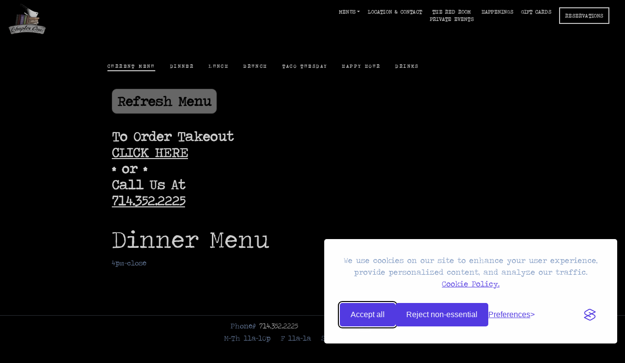

--- FILE ---
content_type: text/html; charset=UTF-8
request_url: https://chapteronetml.com/menus.php
body_size: 10070
content:
<!DOCTYPE html>
<!--[if IE 7]>
<html class="ie ie7" lang="en-US">
<![endif]-->
<!--[if IE 8]>
<html class="ie ie8" lang="en-US">
<![endif]-->
<!--[if !(IE 7) | !(IE 8) ]><!-->
<html lang="en-US">

<head>
	<!-- Google tag (gtag.js) -->
	<script async src="https://www.googletagmanager.com/gtag/js?id=G-4K46MLCLXY"></script>
	<script type="text/plain" class="cc-onconsent-analytics">
	  window.dataLayer = window.dataLayer || [];
	  function gtag(){dataLayer.push(arguments);}
	  gtag('js', new Date());

	  gtag('config', 'G-4K46MLCLXY');
	</script>
	<!-- Google Tag Manager -->
		<script>(function(w,d,s,l,i){w[l]=w[l]||[];w[l].push({'gtm.start':
		new Date().getTime(),event:'gtm.js'});var f=d.getElementsByTagName(s)[0],
		j=d.createElement(s),dl=l!='dataLayer'?'&l='+l:'';j.async=true;j.src=
		'https://www.googletagmanager.com/gtm.js?id='+i+dl;f.parentNode.insertBefore(j,f);
		})(window,document,'script','dataLayer','GTM-53GT2FB');</script>
	<!-- End Google Tag Manager -->
	
	<link rel="stylesheet" id="silktide-consent-manager-css" href="https://chapteronetml.com/css/silktide-consent-manager.css">
	<script src="https://chapteronetml.com/js/silktide-consent-manager.js"></script>
	<script>
		silktideCookieBannerManager.updateCookieBannerConfig({
		  background: {
			showBackground: true
		  },
		  cookieIcon: {
			position: "bottomRight"
		  },
		  cookieTypes: [
			{
			  id: "necessary",
			  name: "Necessary",
			  description: "<p>These cookies are necessary for the website to function properly and cannot be switched off. They help with things like logging in and setting your privacy preferences.</p>",
			  required: true,
			  onAccept: function() {
				console.log('Add logic for the required Necessary here');
			  }
			},
			{
			  id: "analytics",
			  name: "Analytics",
			  description: "<p>These cookies help us improve the site by tracking which pages are most popular and how visitors move around the site.</p>",
			  defaultValue: true,
			  onAccept: function() {
				gtag('consent', 'update', {
				  analytics_storage: 'granted',
				});
				dataLayer.push({
				  'event': 'consent_accepted_analytics',
				});
			  },
			  onReject: function() {
				gtag('consent', 'update', {
				  analytics_storage: 'denied',
				});
			  }
			},
			{
			  id: "advertising",
			  name: "Advertising",
			  description: "<p>These cookies provide extra features and personalization to improve your experience. They may be set by us or by partners whose services we use.</p>",
			  onAccept: function() {
				gtag('consent', 'update', {
				  ad_storage: 'granted',
				  ad_user_data: 'granted',
				  ad_personalization: 'granted',
				});
				dataLayer.push({
				  'event': 'consent_accepted_advertising',
				});
			  },
			  onReject: function() {
				gtag('consent', 'update', {
				  ad_storage: 'denied',
				  ad_user_data: 'denied',
				  ad_personalization: 'denied',
				});
			  }
			}
		  ],
		  text: {
			banner: {
			  description: "<p>We use cookies on our site to enhance your user experience, provide personalized content, and analyze our traffic. <a href=\"https://your-website.com/cookie-policy\" target=\"_blank\">Cookie Policy.</a></p>",
			  acceptAllButtonText: "Accept all",
			  acceptAllButtonAccessibleLabel: "Accept all cookies",
			  rejectNonEssentialButtonText: "Reject non-essential",
			  rejectNonEssentialButtonAccessibleLabel: "Reject non-essential",
			  preferencesButtonText: "Preferences",
			  preferencesButtonAccessibleLabel: "Toggle preferences"
			},
			preferences: {
			  title: "Customize your cookie preferences",
			  description: "<p>We respect your right to privacy. You can choose not to allow some types of cookies. Your cookie preferences will apply across our website.</p>",
			  creditLinkText: "Get this banner for free",
			  creditLinkAccessibleLabel: "Get this banner for free"
			}
		  }
		});
	</script>

	<meta charset="UTF-8"/>
	<meta name="viewport" content="width=device-width, initial-scale=1.0">
	<title>Chapter One: the modern local - </title>
	<link rel="shortcut icon" href="https://chapteronetml.com/favicon.ico" />
	<meta name="description" content="Chapter One the modern local gastropub serves local produce, seasonal fare, craft beers and culinary cocktails to satisfy your appetite and imagination." />
	<meta name="keywords" content="chapter one the modern local, chapter one santa ana, chapter one, the modern local, gastropub, craft beers, culinary cocktails, santa ana restaurants, santa ana gastropub, orange county restaurants, orange county gastropub" />
	<link rel="canonical" href="https://chapteronetml.com/" />
	<link rel='stylesheet' id='venue-css' href='https://chapteronetml.com/css/style.css' type='text/css' media='all' />
	<link rel='stylesheet' id='vendors-css' href='https://chapteronetml.com/css/vendors.bundle.css' type='text/css' media='all' />
	<link rel='stylesheet' id='venue-css' href='https://chapteronetml.com/css/C1.bundle.css' type='text/css' media='all' />
	<script type="text/javascript" src="https://chapteronetml.com/js/jquery.min.js?ver=3.7.1" id="jquery-core-js"></script>
	
	<!-- Add To Homescreen -->
		<link rel="manifest" href="/manifest.json">
		<link rel="apple-touch-icon" sizes="57x57" href="/images/AddToHomescreen/apple-icon-57x57.png">
		<link rel="apple-touch-icon" sizes="60x60" href="/images/AddToHomescreen/apple-icon-60x60.png">
		<link rel="apple-touch-icon" sizes="72x72" href="/images/AddToHomescreen/apple-icon-72x72.png">
		<link rel="apple-touch-icon" sizes="76x76" href="/images/AddToHomescreen/apple-icon-76x76.png">
		<link rel="apple-touch-icon" sizes="114x114" href="/images/AddToHomescreen/apple-icon-114x114.png">
		<link rel="apple-touch-icon" sizes="120x120" href="/images/AddToHomescreen/apple-icon-120x120.png">
		<link rel="apple-touch-icon" sizes="144x144" href="/images/AddToHomescreen/apple-icon-144x144.png">
		<link rel="apple-touch-icon" sizes="152x152" href="/images/AddToHomescreen/apple-icon-152x152.png">
		<link rel="apple-touch-icon" sizes="180x180" href="/images/AddToHomescreen/apple-icon-180x180.png">
		<link rel="icon" type="image/png" sizes="192x192" href="/images/AddToHomescreen/android-icon-192x192.png">
		<link rel="icon" type="image/png" sizes="32x32" href="/images/AddToHomescreen/favicon-32x32.png">
		<link rel="icon" type="image/png" sizes="96x96" href="/images/AddToHomescreen/favicon-96x96.png">
		<link rel="icon" type="image/png" sizes="16x16" href="/images/AddToHomescreen/favicon-16x16.png">
		<link rel="manifest" href="/manifest.json">
		<meta name="msapplication-TileColor" content="#ffffff">
		<meta name="msapplication-TileImage" content="/images/AddToHomescreen/ms-icon-144x144.png">
		<meta name="theme-color" content="#ffffff">
	<!-- End Add To Homescreen -->
		<script>
		// Register Service worker for Add to Home Screen option to work
		if ('serviceWorker' in navigator) { navigator.serviceWorker.register('/service-worker.js') }
	</script>
	</head>

<!--<body class="wp-singular venues-template-default single single-venues postid-22574 wp-embed-responsive wp-theme-tao-group-v2">-->
<body>

<!-- Google Tag Manager (noscript) -->
<noscript><iframe src="https://www.googletagmanager.com/ns.html?id=GTM-53GT2FB" height="0" width="0" style="display:none;visibility:hidden"></iframe></noscript>
<!-- End Google Tag Manager (noscript) -->

<!--Venue Menu-->
<div id="app">
	<nav id="vue-navbar">
	<headroom :z-index="1070" :disable="false">
		<div class="navbar navbar-expand-lg navbar-dark fixed-top" data-aos="fade-in" style="background-color: #000000;">
			<div class="container-fluid">
				<div class="navbar-brand">
					<a href="https://www.chapteronetml.com/" rel="home"><img src="https://chapteronetml.com/images/nav_logo_120x105.png"></a>
				</div>
				<!--Navbar CTA-->
				<div class="navbar-cta mobile-cta d-lg-none d-none d-sm-block">
					<a href="https://www.opentable.com/chapter-one-the-modern-local-reservations-santa-ana?restref=57469&lang=en-US&ot_source=Restaurant%20Website" class="nav-link btn btn-outline-light btn-sm" target="">Reservations</a>
				</div>
				<div class="d-lg-none" id="JS-open-menu">
					<svg xmlns="http://www.w3.org/2000/svg" width="24" height="24" viewbox="0 0 24 24">
						<title>Menu</title>
						<g stroke-linecap="round" stroke-linejoin="round" stroke-width="2" fill="currentColor" stroke="currentColor">
							<line data-color="color-2" fill="none" stroke-miterlimit="10" x1="1" y1="12" x2="23" y2="12"></line>
							<line fill="none" stroke="currentColor" stroke-miterlimit="10" x1="1" y1="5" x2="23" y2="5"></line>
							<line fill="none" stroke="currentColor" stroke-miterlimit="10" x1="1" y1="19" x2="23" y2="19"></line>
						</g>
					</svg>
				</div>
				<div class="collapse navbar-collapse venue-drawer">
					<div class="venue-drawer__header d-lg-none">
						<!--Navbar CTA-->
						<div class="navbar-cta mobile-cta d-lg-none d-none d-sm-block">
							<a href="https://www.opentable.com/chapter-one-the-modern-local-reservations-santa-ana?restref=57469&lang=en-US&ot_source=Restaurant%20Website" class="nav-link btn btn-outline-light btn-sm" target="">Reservations</a>
						</div>
						<div id="JS-close-menu">
							<svg xmlns="http://www.w3.org/2000/svg" width="24" height="24" viewbox="0 0 24 24" class="ml-auto">
								<g stroke-linecap="round" stroke-linejoin="round" stroke-width="2" fill="currentColor" stroke="currentColor">
									<line fill="none" stroke="currentColor" stroke-miterlimit="10" x1="19" y1="5" x2="5" y2="19"></line>
									<line fill="none" stroke="currentColor" stroke-miterlimit="10" x1="19" y1="19" x2="5" y2="5"></line>
								</g>
							</svg>
						</div>
					</div><!--End Venue Drawer Header-->
					<nav class="navbar-nav ml-lg-auto">
						<b-nav-item-dropdown text="menus">
							<b-dropdown-item href="https://www.chapteronetml.com/menus.php">CURRENT MENU </b-dropdown-item>
							<b-dropdown-item href="https://www.chapteronetml.com/food/dinner.php">dinner </b-dropdown-item>
							<b-dropdown-item href="https://www.chapteronetml.com/food/lunch.php">lunch </b-dropdown-item>
							<b-dropdown-item href="https://www.chapteronetml.com/food/brunch.php">brunch </b-dropdown-item>
							<b-dropdown-item href="https://www.chapteronetml.com/food/taco-tuesday.php">taco tuesday </b-dropdown-item>
							<b-dropdown-item href="https://www.chapteronetml.com/food/happy-hour.php">happy-hour </b-dropdown-item>
							<b-dropdown-item href="https://www.chapteronetml.com/drinks">drinks </b-dropdown-item>
						</b-nav-item-dropdown>
						<a class="nav-link" href="https://www.chapteronetml.com/contact.php">location&nbsp;&amp;&nbsp;contact</a>
						<a class="nav-link" href="https://www.chapteronetml.com/redroom.php" style="text-align: center;">the&nbsp;red&nbsp;room<br />private&nbsp;events</a>
						<a class="nav-link" href="https://www.chapteronetml.com/happenings.php">happenings</a>
						<a class="nav-link" href="https://www.chapteronetml.com/shop/">gift cards</a>
						<!--Navbar CTA-->
						<div class="navbar-cta ml-2 d-lg-block align-self-center d-none">
							<a href="https://www.opentable.com/chapter-one-the-modern-local-reservations-santa-ana?restref=57469&lang=en-US&ot_source=Restaurant%20Website" class="nav-link btn btn-outline-light btn-sm" target="_blank">reservations</a>
						</div>
					</nav>
				</div><!--End Collapse -->
			</div>
		</div>
		</headroom>
	</nav>
	<!--End Is Venue-->
	<!--Hide Navigation End-->
<main class="site-content" id="content">
	<!-- Page Header -->
	<div class="page-header">
		<section class="page-section page-section--dark page-section--dark page-section--padding--sm" data-section="dark" >
			<div class="container container--md">
				<div>
					<h1 class="sr-only">Menu</h1>
				</div>
				<div class="content-blocks text-lg-right"></div>
			</div>
		</section>
	</div>
	<!-- Page Builder -->
	<div id="page-body">
		<section class="page-section page-section--dark  page-section--padding--none" data-section="dark">
			<div class="container container--md">
				<div>
					<div class="content-blocks text-left">
						<div class="content-blocks__block">
							<div class="food-menu">
								<!-- Nav tabs -->
								<div class="container">
									<div class="row">
										<div class="col-11 col-md-12">
											<ul class="nav nav-tabs" id="navbar" role="tablist">
												<li role="presentation" class="nav-item"><a href="" role="tab" data-toggle="tab" data-target="#tab1" class="nav-link active">CURRENT MENU </a></li>
												<li role="presentation" class="nav-item"><a href="https://www.chapteronetml.com/food/dinner.php" role="tab" data-toggle="tab" data-target="#tab2" class="nav-link">dinner </a></li>
												<li role="presentation" class="nav-item"><a href="https://www.chapteronetml.com/food/lunch.php" role="tab" data-toggle="tab" data-target="#tab3" class="nav-link">lunch </a></li>
												<li role="presentation" class="nav-item"><a href="https://www.chapteronetml.com/food/brunch.php" role="tab" data-toggle="tab" data-target="#tab4" class="nav-link">brunch </a></li>
												<li role="presentation" class="nav-item"><a href="https://www.chapteronetml.com/food/taco-tuesday.php" role="tab" data-toggle="tab" data-target="#tab5" class="nav-link">taco tuesday </a></li>
												<li role="presentation" class="nav-item"><a href="https://www.chapteronetml.com/food/happy-hour.php" role="tab" data-toggle="tab" data-target="#tab6" class="nav-link">happy hour </a></li>
												<li role="presentation" class="nav-item"><a href="https://www.chapteronetml.com/drinks/" role="tab" data-toggle="tab" data-target="#tab6" class="nav-link">drinks </a></li>
											</ul>
										</div>
									</div>
								</div>
								<!-- Tab panes -->
								<div class="tab-content">
									<div role="tabpanel" class="tab-pane fade show active" id="tab1">
										<!---Menu Section --->
										<div class="row mt-3 p-sm-2">
											<div class="col-12">
												<div id="section" class="container row d-inline-block">
													<div class="col-12" data-aos="fade-up">
														<h3><a href="javascript:window.location.reload();" class="button" style="background-color: rgb(128, 128, 128); border: 1px solid rgb(91, 91, 91); color: rgb(0, 0, 0); display: inline-block; padding: 8px 10px; text-shadow: none; border-radius: 10px;">Refresh Menu</a></h3>
																												<p>&nbsp;</p>
														<h3>To Order Takeout<br /><a href="https://chapterone.alohaorderonline.com/" style="text-decoration:underline;" target="_blank">CLICK HERE</a><br />* or *<br />Call Us At<br /><a href="tel:+17143522225" style="text-decoration:underline;" target="_blank">714.352.2225</a></h3>
														<br />
														<h1>Dinner Menu</h1><p><strong>4pm-close</strong></p><br /><br />														<!---Menu Items Section --->
														<div class="row mt-4"></div><!---end row--->
														<!---End Menu Items Section --->
													</div><!---end columns--->
												</div><!---end #section row--->
																									<div id="section" class="container row d-inline-block">
														<div class="col-12" data-aos="fade-up">
																														<div id="halfimg" class="half order-lg-2 d-none d-md-inline-block" data-aos="fade-up">
																<img src="https://chapteronetml.com/images/sections/Small_Plates.jpg" alt="Small Plates" />
															</div><!---end #halfimg--->
															<div class="half order-lg-1" id="halftext">
																<h3>Small Plates</h3>
																<div class="row mt-4">
																	<!---Menu Items Section --->
																																				<div class="col-12 item" data-aos="fade-up">
																				<h4 class="d-inline-block">
																					Duck Fat Fries
																				</h4>
																				<p class="item-content">
																					C1 seasoning | duck fat | housemade ketchup&ensp;&emsp;<span class='price'><sup>$</sup>10</span>
<br />																				</p>
																																							</div><!---end column--->
																																						<div class="col-12 item" data-aos="fade-up">
																				<h4 class="d-inline-block">
																					Fried Cheese Curds&nbsp;<img src="https://chapteronetml.com/food/images/symbols/vegetarian.png" border="0" alt="Vegetarian" width="20" height="20" align="absmiddle">
																				</h4>
																				<p class="item-content">
																					garlic white cheddar | marinara dipping sauce&ensp;&emsp;<span class='price'><sup>$</sup>10</span>
<br />																				</p>
																																							</div><!---end column--->
																																						<div class="col-12 item" data-aos="fade-up">
																				<h4 class="d-inline-block">
																					Empanadas
																				</h4>
																				<p class="item-content">
																					choose from:<br />* 3 x ground beef picadillo | roasted bell peppers | onions | dried cranberries | olives&ensp;&emsp;<sup>$</sup>18<br />
* 3 x laura chenel goat cheese | italian provolone | fire-roasted red pimienton&ensp;&emsp;<sup>$</sup>15<br />
																				</p>
																																							</div><!---end column--->
																																						<div class="col-12 item" data-aos="fade-up">
																				<h4 class="d-inline-block">
																					Chipotle Shrimp Scampi
																				</h4>
																				<p class="item-content">
																					gulf shrimp | citrus-chipotle butter&ensp;&emsp;<span class='price'><sup>$</sup>19</span>
<br />																				</p>
																																							</div><!---end column--->
																																						<div class="col-12 item" data-aos="fade-up">
																				<h4 class="d-inline-block">
																					Brussels Sprouts&nbsp;<img src='https://chapteronetml.com/food/images/symbols/asterisk.png' border='0' alt='Raw or Undercooked' width='20' height='20' align='absmiddle'>&nbsp;<img src="https://chapteronetml.com/food/images/symbols/vegetarian.png" border="0" alt="Vegetarian" width="20" height="20" align="absmiddle">
																				</h4>
																				<p class="item-content">
																					roasted brussels sprouts | sweet sherry | spiced honey | fried egg&ensp;&emsp;<span class='price'><sup>$</sup>16</span>
<br />																				</p>
																																							</div><!---end column--->
																																						<div class="col-12 item" data-aos="fade-up">
																				<h4 class="d-inline-block">
																					Vegan Hearts of Palm Tacos (3)&nbsp;<img src="https://chapteronetml.com/food/images/symbols/vegan.png" border="0" alt="Vegan" width="20" height="20" align="absmiddle">
																				</h4>
																				<p class="item-content">
																					crispy hearts of palm | radish | cilantro | vegan chipotle slaw&ensp;&emsp;<span class='price'><sup>$</sup>14</span>
<br />																				</p>
																																							</div><!---end column--->
																																						<div class="col-12 item" data-aos="fade-up">
																				<h4 class="d-inline-block">
																					Lumpia
																				</h4>
																				<p class="item-content">
																					ground pork egg rolls | pickled vegetables | sweet chile sauce&ensp;&emsp;<span class='price'><sup>$</sup>15</span>
<br />																				</p>
																																							</div><!---end column--->
																																						
																		</div><!---end row--->
																		<!---End Menu Items Section --->
																		</div> <!---end #halftext--->
																	</div><!---end columns--->
																</div><!---end #section row--->
																													<div id="section" class="container row d-inline-block">
														<div class="col-12" data-aos="fade-up">
																														<div id="halfimg" class="half order-lg-2 d-none d-md-inline-block" data-aos="fade-up">
																<img src="https://chapteronetml.com/images/sections/Flatbreads.jpg" alt="Flatbreads" />
															</div><!---end #halfimg--->
															<div class="half order-lg-1" id="halftext">
																<h3>Flatbreads</h3>
																<div class="row mt-4">
																	<!---Menu Items Section --->
																																				<div class="col-12 item" data-aos="fade-up">
																				<h4 class="d-inline-block">
																					Margherita Flatbread&nbsp;<img src="https://chapteronetml.com/food/images/symbols/vegetarian.png" border="0" alt="Vegetarian" width="20" height="20" align="absmiddle">
																				</h4>
																				<p class="item-content">
																					mozzarella | cherry tomatoes | marinara | parmesan | oregano | basil&ensp;&emsp;<span class='price'><sup>$</sup>16</span>
<br />* add chicken&ensp;&emsp;<sup>$</sup>7<br />
* add steak *&ensp;&emsp;<sup>$</sup>13<br />
																				</p>
																																							</div><!---end column--->
																																						<div class="col-12 item" data-aos="fade-up">
																				<h4 class="d-inline-block">
																					Pepperoni Flatbread
																				</h4>
																				<p class="item-content">
																					mozzarella | marinara | parmesan | pepperoni&ensp;&emsp;<span class='price'><sup>$</sup>18</span>
<br />* add chicken&ensp;&emsp;<sup>$</sup>7<br />
* add steak *&ensp;&emsp;<sup>$</sup>13<br />
																				</p>
																																							</div><!---end column--->
																																						
																		</div><!---end row--->
																		<!---End Menu Items Section --->
																		</div> <!---end #halftext--->
																	</div><!---end columns--->
																</div><!---end #section row--->
																													<div id="section" class="container row d-inline-block">
														<div class="col-12" data-aos="fade-up">
																														<div id="halfimg" class="half order-lg-2 d-none d-md-inline-block" data-aos="fade-up">
																<img src="https://chapteronetml.com/images/sections/Salads.jpg" alt="Salads" />
															</div><!---end #halfimg--->
															<div class="half order-lg-1" id="halftext">
																<h3>Salads</h3>
																<div class="row mt-4">
																	<!---Menu Items Section --->
																																				<div class="col-12 item" data-aos="fade-up">
																				<h4 class="d-inline-block">
																					Steak & Feta&nbsp;<img src='https://chapteronetml.com/food/images/symbols/asterisk.png' border='0' alt='Raw or Undercooked' width='20' height='20' align='absmiddle'>
																				</h4>
																				<p class="item-content">
																					grilled herb-marinated hanger steak | arugula mix | red onion | feta | cherry tomatoes | sun-dried tomato vinaigrette&ensp;&emsp;<span class='price'><sup>$</sup>23</span>
<br />* add avocado&ensp;&emsp;<sup>$</sup>3<br />
																				</p>
																																							</div><!---end column--->
																																						<div class="col-12 item" data-aos="fade-up">
																				<h4 class="d-inline-block">
																					Chicken Caesar
																				</h4>
																				<p class="item-content">
																					grilled chicken | romaine lettuce | parmesan cheese | herb-parmesan brioche croutons | housemade dressing&ensp;&emsp;<span class='price'><sup>$</sup>15.5</span>
<br />																				</p>
																																							</div><!---end column--->
																																						<div class="col-12 item" data-aos="fade-up">
																				<h4 class="d-inline-block">
																					Iceberg Wedge
																				</h4>
																				<p class="item-content">
																					crispy bacon | fried red onion | chives | cherry tomatoes | housemade blue cheese dressing | blue cheese crumbles&ensp;&emsp;<span class='price'><sup>$</sup>14.5</span>
<br />																				</p>
																																							</div><!---end column--->
																																						
																		</div><!---end row--->
																		<!---End Menu Items Section --->
																		</div> <!---end #halftext--->
																	</div><!---end columns--->
																</div><!---end #section row--->
																													<div id="section" class="container row d-inline-block">
														<div class="col-12" data-aos="fade-up">
																														<div id="halfimg" class="half order-lg-2 d-none d-md-inline-block" data-aos="fade-up">
																<img src="https://chapteronetml.com/images/sections/Handhelds.jpg" alt="Handhelds" />
															</div><!---end #halfimg--->
															<div class="half order-lg-1" id="halftext">
																<h3>Handhelds</h3>
																<div class="row mt-4">
																	<!---Menu Items Section --->
																																				<div class="col-12 item" data-aos="fade-up">
																				<h4 class="d-inline-block">
																					Blackened Gulf Shrimp Tacos (3)
																				</h4>
																				<p class="item-content">
																					housemade corn tortillas | salsa verde | radish | cilantro | coleslaw&ensp;&emsp;<span class='price'><sup>$</sup>18</span>
<br />* add avocado&ensp;&emsp;<sup>$</sup>3<br />
																				</p>
																																							</div><!---end column--->
																																						<div class="col-12 item" data-aos="fade-up">
																				<h4 class="d-inline-block">
																					Royale with Cheese&nbsp;<img src='https://chapteronetml.com/food/images/symbols/asterisk.png' border='0' alt='Raw or Undercooked' width='20' height='20' align='absmiddle'>
																				</h4>
																				<p class="item-content">
																					prime beef patty | secret sauce | american cheese | grilled onion | tomato | lettuce | pickles | brioche bun | duck fat fries&ensp;&emsp;<span class='price'><sup>$</sup>21</span>
<br />* add avocado&ensp;&emsp;<sup>$</sup>3<br />
* add bacon&ensp;&emsp;<sup>$</sup>4<br />
																				</p>
																																							</div><!---end column--->
																																						<div class="col-12 item" data-aos="fade-up">
																				<h4 class="d-inline-block">
																					BBQ Bacon Burger&nbsp;<img src='https://chapteronetml.com/food/images/symbols/asterisk.png' border='0' alt='Raw or Undercooked' width='20' height='20' align='absmiddle'>
																				</h4>
																				<p class="item-content">
																					prime beef patty | bbq sauce | bacon | american cheese | onion rings | brioche bun | duck fat fries&ensp;&emsp;<span class='price'><sup>$</sup>21</span>
<br />																				</p>
																																							</div><!---end column--->
																																						<div class="col-12 item" data-aos="fade-up">
																				<h4 class="d-inline-block">
																					Sliders (3)&nbsp;<img src='https://chapteronetml.com/food/images/symbols/asterisk.png' border='0' alt='Raw or Undercooked' width='20' height='20' align='absmiddle'>
																				</h4>
																				<p class="item-content">
																					choose from:<br />* prime beef patty | secret sauce | american cheese&ensp;&emsp;<sup>$</sup>20<br />
* bbq pulled pork | citrus slaw | pickles&ensp;&emsp;<sup>$</sup>15<br />
																				</p>
																																							</div><!---end column--->
																																						
																		</div><!---end row--->
																		<!---End Menu Items Section --->
																		</div> <!---end #halftext--->
																	</div><!---end columns--->
																</div><!---end #section row--->
																													<div id="section" class="container row d-inline-block">
														<div class="col-12" data-aos="fade-up">
																														<div id="halfimg" class="half order-lg-2 d-none d-md-inline-block" data-aos="fade-up">
																<img src="https://chapteronetml.com/images/sections/Large_Plates.jpg" alt="Large Plates" />
															</div><!---end #halfimg--->
															<div class="half order-lg-1" id="halftext">
																<h3>Large Plates</h3>
																<div class="row mt-4">
																	<!---Menu Items Section --->
																																				<div class="col-12 item" data-aos="fade-up">
																				<h4 class="d-inline-block">
																					Ribeye Steak&nbsp;<img src='https://chapteronetml.com/food/images/symbols/asterisk.png' border='0' alt='Raw or Undercooked' width='20' height='20' align='absmiddle'>&nbsp;<img src="https://chapteronetml.com/food/images/symbols/gluten-free.png" border="0" alt="Gluten-Free" width="20" height="20" align="absmiddle">
																				</h4>
																				<p class="item-content">
																					20oz prime certified angus beef ribeye | roasted garlic mashed potatoes | roasted vegetables | herb butter&ensp;&emsp;<span class='price'><sup>$</sup>85</span>
<br />																				</p>
																																							</div><!---end column--->
																																						<div class="col-12 item" data-aos="fade-up">
																				<h4 class="d-inline-block">
																					Churrasco Chicken
																				</h4>
																				<p class="item-content">
																					cherry-smoked chicken leg quarter | red chimichurri | parmesan duck fries&ensp;&emsp;<span class='price'><sup>$</sup>25</span>
<br />																				</p>
																																							</div><!---end column--->
																																						<div class="col-12 item" data-aos="fade-up">
																				<h4 class="d-inline-block">
																					Grilled Pork Tenderloin
																				</h4>
																				<p class="item-content">
																					mashed potatoes | succotash | mango honey-mustard sauce&ensp;&emsp;<span class='price'><sup>$</sup>21</span>
<br />																				</p>
																																							</div><!---end column--->
																																						<div class="col-12 item" data-aos="fade-up">
																				<h4 class="d-inline-block">
																					Steak Frites&nbsp;<img src='https://chapteronetml.com/food/images/symbols/asterisk.png' border='0' alt='Raw or Undercooked' width='20' height='20' align='absmiddle'>
																				</h4>
																				<p class="item-content">
																					12oz prime certified angus beef hanger steak | duck fat fries | chimichurri&ensp;&emsp;<span class='price'><sup>$</sup>35</span>
<br />																				</p>
																																							</div><!---end column--->
																																						<div class="col-12 item" data-aos="fade-up">
																				<h4 class="d-inline-block">
																					Bacon-Wrapped Meatloaf
																				</h4>
																				<p class="item-content">
																					blend of ground beef & pork chorizo | crispy brussels sprouts | garlic mashed potatoes | red wine glaze&ensp;&emsp;<span class='price'><sup>$</sup>24</span>
<br />																				</p>
																																							</div><!---end column--->
																																						
																		</div><!---end row--->
																		<!---End Menu Items Section --->
																		</div> <!---end #halftext--->
																	</div><!---end columns--->
																</div><!---end #section row--->
																													<div id="section" class="container row d-inline-block">
														<div class="col-12" data-aos="fade-up">
																														<div id="halfimg" class="half order-lg-2 d-none d-md-inline-block" data-aos="fade-up">
																<img src="https://chapteronetml.com/images/sections/Desserts.jpg" alt="Desserts" />
															</div><!---end #halfimg--->
															<div class="half order-lg-1" id="halftext">
																<h3>Desserts</h3>
																<div class="row mt-4">
																	<!---Menu Items Section --->
																																				<div class="col-12 item" data-aos="fade-up">
																				<h4 class="d-inline-block">
																					Vanilla Bread Pudding&nbsp;<img src="https://chapteronetml.com/food/images/symbols/vegetarian.png" border="0" alt="Vegetarian" width="20" height="20" align="absmiddle">
																				</h4>
																				<p class="item-content">
																					brioche | belgian milk chocolate | orange liqueur | crème anglaise | caramel sauce | vanilla ice cream&ensp;&emsp;<span class='price'><sup>$</sup>12</span>
<br />																				</p>
																																							</div><!---end column--->
																																						<div class="col-12 item" data-aos="fade-up">
																				<h4 class="d-inline-block">
																					NY Style Cheesecake&nbsp;<img src="https://chapteronetml.com/food/images/symbols/vegetarian.png" border="0" alt="Vegetarian" width="20" height="20" align="absmiddle">
																				</h4>
																				<p class="item-content">
																					macerated strawberries&ensp;&emsp;<span class='price'><sup>$</sup>9</span>
<br />																				</p>
																																							</div><!---end column--->
																																						<div class="col-12 item" data-aos="fade-up">
																				<h4 class="d-inline-block">
																					Crème Brûlée&nbsp;<img src="https://chapteronetml.com/food/images/symbols/vegetarian.png" border="0" alt="Vegetarian" width="20" height="20" align="absmiddle">&nbsp;<img src="https://chapteronetml.com/food/images/symbols/gluten-free.png" border="0" alt="Gluten-Free" width="20" height="20" align="absmiddle">
																				</h4>
																				<p class="item-content">
																					vanilla bean custard | caramelized raw sugar&ensp;&emsp;<span class='price'><sup>$</sup>13</span>
<br />																				</p>
																																							</div><!---end column--->
																																						<div class="col-12 item" data-aos="fade-up">
																				<h4 class="d-inline-block">
																					Buena Vista Style Irish Coffee&nbsp;<img src="https://chapteronetml.com/food/images/symbols/vegetarian.png" border="0" alt="Vegetarian" width="20" height="20" align="absmiddle">&nbsp;<img src="https://chapteronetml.com/food/images/symbols/gluten-free.png" border="0" alt="Gluten-Free" width="20" height="20" align="absmiddle">
																				</h4>
																				<p class="item-content">
																					tullamore dew | hand-whipped cream | coffee&ensp;&emsp;<span class='price'><sup>$</sup>9</span>
<br />																				</p>
																																							</div><!---end column--->
																																						
																		</div><!---end row--->
																		<!---End Menu Items Section --->
																		</div> <!---end #halftext--->
																	</div><!---end columns--->
																</div><!---end #section row--->
																																</div>
															</div>
														</div>
													</div>
													<p>&nbsp;</p>
													<p>&nbsp;</p>
													<p>&nbsp;</p>
													<p>&nbsp;</p>
													<table style="border-style: solid; border-color: red; border-width: 1px;"><tr><td style="padding: 10px; vertical-align: middle; text-align: center;">
														<div style="font-size: 18px; font-weight: bold;">BEER FOR THE BACK<br /></div>
														<div style="font-size: 14px; font-weight: normal;">Buy a round for the kitchen ...<br />Nothing shows thanks like a six pack!<br /></div>
														<div style="font-size: 18px; font-weight: bold;"><sup>$</sup>10</div>
													</td></tr></table>
													<br /><br />
													<h4 style="padding: 0px;">Substitutions may be politely declined.<br />(Exceptions for allergies.)</span></h4>
													<h3><span style="font-size: 14px;"><img src="https://chapteronetml.com/food/images/symbols/vegetarian.png" border="0" alt="Vegetarian" width="20" height="20" align="absmiddle">=Vegetarian&nbsp;&nbsp;<img src="https://chapteronetml.com/food/images/symbols/vegan.png" border="0" alt="Vegan" width="20" height="20" align="absmiddle">=Vegan&nbsp;&nbsp;<img src="https://chapteronetml.com/food/images/symbols/gluten-free.png" border="0" alt="Gluten-Free" width="20" height="20" align="absmiddle">=Gluten-Free&nbsp;&nbsp;<img src="https://chapteronetml.com/food/images/symbols/contains-nuts.png" border="0" alt="Contains Nuts" width="20" height="20" align="absmiddle">=Contains Nuts<br /><img src="https://chapteronetml.com/food/images/symbols/asterisk.png" border="0" alt="Raw or Undercooked" width="20" height="20" align="absmiddle">&nbsp;</span><span style="font-size: 11px;">Consuming raw or undercooked meats, poultry, seafood, shellfish, or eggs may increase your risk of foodborne illness, especially if you have certain medical conditions.</span></h3>
													<h3><span style="font-size: 14px;">20% gratuity added to parties of 6 or more.</span></h3>
													<p>&nbsp;</p>
													<p>&nbsp;</p>
													<p>&nbsp;</p>
													<p>&nbsp;</p>
												</div>
											</div>
										</div>
									</div>
								</div>
							</div>
						</div>
					</div>
				</div>
			</div>
		</div>
	</div>
	</main>

<div class="container-fluid text-center text-md-center fixed-bottom site-footer">
	<p style="padding-top: 10px;">Phone#&nbsp;<a href="tel:+17143522225" class="mainPhone" target="_blank">714.352.2225</a>&nbsp;&nbsp;&nbsp;&nbsp;&nbsp;&nbsp;&nbsp;&nbsp;&nbsp;&nbsp;&nbsp;&nbsp;<a target="_blank" href="https://www.facebook.com/chapteronetml"><img src="https://chapteronetml.com/images/facebook.png" class="absoluteCenter" alt="Facebook"></a>&nbsp;&nbsp;&nbsp;&nbsp;<a target="_blank" href="https://www.instagram.com/chapteronetml"><img src="https://chapteronetml.com/images/instagram.png" class="absoluteCenter" alt="Instagram"></a>&nbsp;&nbsp;&nbsp;&nbsp;<a href="https://chapteronetml.com/contact_email.php"><img src="https://chapteronetml.com/images/email.png" class="absoluteCenter" alt="Contact"></a></p>
	<p>M-Th&nbsp;11a-10p&nbsp;&nbsp;&nbsp;F&nbsp;11a-1a&nbsp;&nbsp;&nbsp;Sa&nbsp;10a-1a&nbsp;&nbsp;&nbsp;Su&nbsp;10a-4p</p>
</div>

</body>

<script type="text/javascript" src="https://code.jquery.com/jquery-3.3.1.min.js?ver=3.3.1" id="jquery-cdn-js"></script>
<script type="text/javascript" src="https://chapteronetml.com/js/main.bundle.js" id="main-js-js"></script>
<script type="text/javascript" src="https://chapteronetml.com/js/vs-vue-app.bundle.js" id="main-js-js"></script>

</html>



--- FILE ---
content_type: text/css
request_url: https://chapteronetml.com/css/style.css
body_size: 1675
content:
/*************GLOBAL STYLING**************/



html, body {margin: 0; padding: 0; min-height: 100%; width: 100%; background-color:#000000;}
/*body {font-family: 'TravelingTypewriter', sans-serif; font-size:16px; font-weight:normal; color:#54301a !important; line-height:1.2em;}*/
body {font-family: 'TravelingTypewriter', sans-serif; font-size:16px; font-weight:normal; color:#809ac3 !important; line-height:1.2em;}
@media only screen
and (max-width: 1120px) {
	body {font-size: 14px;}
}

@-moz-keyframes spin { 100% { -moz-transform: rotate(360deg); } }
@-webkit-keyframes spin { 100% { -webkit-transform: rotate(360deg); } }
@keyframes spin { 100% { -webkit-transform: rotate(360deg); transform:rotate(360deg); }}

div#jpreOverlay{display:none;}
#jpreBar, #qLbar {display:none;}
#jprePercentage, #qLpercentage {display:none;}

h1, h2, h3 {
    margin-top: 0px !important;
    margin-bottom: 10px;
	color: #809ac3
}

h1 {font-family: 'TravelingTypewriter', sans-serif; font-size: 48px; font-weight: bold; color: #809ac3; padding: 0px;}
h1.title {font-family: 'TravelingTypewriter', sans-serif; font-size: 3em; color: #809ac3; padding: 40px 0px 20px 0px;}
h2 {font-family: 'TravelingTypewriter', sans-serif; font-size: 36px;}
h3 {font-family: 'TravelingTypewriter', sans-serif; font-size: 30px;}
h4 {font-family: 'TravelingTypewriter', sans-serif; font-size: 24px; color: #809ac3; padding: 0px 0px 0px 20px; margin: 0px;}
h5 {font-family: 'TravelingTypewriter', sans-serif; font-size: 18px; color: #ffffff; padding: 0px 0px 0px 20px; margin: 0px;}
a {
    color: #ffffff;
    text-decoration: none;
}

a:hover {
    color: #809ac3;
    text-decoration: underline;
}

a:focus {
	outline: none;
}

.black {color: #000000;}
.gray {color: #666666;}

img,
object,
embed{
  max-width: 100%;
  height: auto;
}

p {
	font-family: 'TravelingTypewriter', sans-serif;
	font-size: 14pt;
	color: #809ac3;
	margin:0px 0px 20px 0px;
}

p.desc {
	font-family: 'TravelingTypewriter', sans-serif;
	font-size: 11pt;
	/* "font-size: 11pt;" for menu item descriptions??? to match UL/LI items???*/
	color: #809ac3;
	margin: 0px 0px 0px 20px;
}

p.tinyText {
	font-family: 'TravelingTypewriter', sans-serif;
	font-size: 8pt;
	color: #809ac3;
	margin: 0px;
}

.tinyText {
	font-family: 'TravelingTypewriter', sans-serif;
	font-size: 8pt;
	color: #809ac3;
	margin: 0px;
}

.locationArrow {width:35px; height:29px; position:absolute; top:88%; left:50%; margin-left:-17px; background:url('https://chapteronetml.com/images/white_arrow_35x29.png')center center no-repeat;}

.container {max-width:968px !important; margin:0px auto; position:relative; padding:0px 30px;}
.SocialContainer {max-width:968px !important; margin:0px 0px 0px -20px; position:static; padding:0px;}


#homeway {width:100%; height:100%; position:absolute; top:0px; left:0px; z-index:0;}

#home1 {position:relative; height:100%; height:650px; overflow:hidden; background:url('https://chapteronetml.com/images/chapterOneback2_1500x980.jpg'); background-size:cover;}
@media only screen and (max-width: 767px) {
	#home1 {position:relative; height:100%; height:360px; overflow:hidden; background:url('https://chapteronetml.com/images/chapterOneback2_800x523.jpg'); background-size:cover; background-position: center right; z-index:25;}
}





#slide-1 .bcg {
	z-index:999;
	background-image:url('https://chapteronetml.com/images/chapterOneback1_800x523.jpg');
	background-position: 0px;
	background-position:center center;
	-webkit-background-size: cover;
	-moz-background-size: cover;
	background-size: cover;
}
#slide-1 h2 {text-align:center; font-weight:normal; margin-top:80px;}




@media only screen and (min-width: 1025px) {
.bcg {
        background-position: center center;
        background-repeat: no-repeat;
        background-attachment: fixed;
        background-size: cover;
        height: 100%;
        width: 100%;
		z-index:5;
    }
#slide-1 .hsContent {margin-left: -190px;}
#slide-1 .bcg {background-image:url('https://chapteronetml.com/images/chapterOneback1_1500x980.jpg');}
}

@media only screen
and (max-width : 480px) {
	#logo {position:absolute; margin:0px auto; left:50%; margin-left:-47px; width:90px; height:79px; background:url('https://chapteronetml.com/images/logo_mobile_90x79.png') top left no-repeat; top:0px; background-size:cover;}
	#slide-1 .bcg {
		z-index:999; background-image:url('https://chapteronetml.com/images/chapterOneback1_640x980.jpg');
		background-position: 0px;
		height: 700px;
		/*background-position:center center;*/
		-webkit-background-size: cover;
		-moz-background-size: cover;
		background-size: cover;
	}
	#slide-1 h2 {text-align:center; font-weight:normal; margin-top:140px; padding-top:280px;}
	/*#slide-1 h2 {text-align:center; font-weight:normal; margin-top:140px; padding-top:340px;}*/
	#slide-1 a {
		color: #809ac3;
		text-decoration: underline;
	}
}


--- FILE ---
content_type: text/css
request_url: https://chapteronetml.com/css/C1.bundle.css
body_size: 106009
content:
@font-face {
	font-family: "TravelingTypewriter";
	src: url("TravelingTypewriter.eot"); /* IE */
	src: local("TravelingTypewriter"), url("TravelingTypewriter.ttf") format("truetype"); /* non-IE */;
}
@charset "UTF-8";
:root {
  --blue: #007bff;
  --indigo: #6610f2;
  --purple: #6f42c1;
  --pink: #e83e8c;
  --red: #dc3545;
  --orange: #fd7e14;
  --yellow: #ffc107;
  --green: #28a745;
  --teal: #20c997;
  --cyan: #17a2b8;
  --white: #fff;
  --gray: #6c757d;
  --gray-dark: #343a40;
  --primary: #B4A269;
  --secondary: #6c757d;
  --success: #28a745;
  --info: #17a2b8;
  --warning: #ffc107;
  --danger: #dc3545;
  --light: #fff;
  --dark: #000000;
  --breakpoint-xs: 0;
  --breakpoint-sm: 576px;
  --breakpoint-md: 768px;
  --breakpoint-lg: 992px;
  --breakpoint-xl: 1200px;
  --breakpoint-xxl: 1600px;
  --font-family-sans-serif: font-family: "TravelingTypewriter", "Courier New", monospace !important;
  --font-family-monospace: font-family: "TravelingTypewriter", "Courier New", monospace !important;
}

*,
*::before,
*::after {
  box-sizing: border-box;
}

html {
  font-family: sans-serif;
  line-height: 1.15;
  -webkit-text-size-adjust: 100%;
  -webkit-tap-highlight-color: rgba(18, 24, 25, 0);
}

article, aside, figcaption, figure, footer, header, hgroup, main, nav, section {
  display: block;
}

body {
  margin: 0;
  font-family: "TravelingTypewriter", "Courier New", monospace !important;
  font-size: 1rem;
  font-weight: 300;
  line-height: 1.55;
  color: #fff;
  /*text-align: left;*/
  /*MC:*/
  text-align: center;
  background-color: #000000;
}

[tabindex="-1"]:focus:not(:focus-visible) {
  outline: 0 !important;
}

hr {
  box-sizing: content-box;
  height: 0;
  overflow: visible;
}

/* MC line */
hr.MCline {
  height: 1px;
  overflow: visible;
  border-top: 1px solid #343a40;
}
/* end MC line */

h1, h2, h3, h4, h5, h6 {
  margin-top: 0;
  margin-bottom: 0.5rem;
}

p {
  margin-top: 0;
  margin-bottom: 0rem;
}

abbr[title],
abbr[data-original-title] {
  text-decoration: underline;
  -webkit-text-decoration: underline dotted;
          text-decoration: underline dotted;
  cursor: help;
  border-bottom: 0;
  -webkit-text-decoration-skip-ink: none;
          text-decoration-skip-ink: none;
}

address {
  margin-bottom: 1rem;
  font-style: normal;
  line-height: inherit;
}

ol,
ul,
dl {
  margin-top: 0;
  margin-bottom: 1rem;
}

ol ol,
ul ul,
ol ul,
ul ol {
  margin-bottom: 0;
}

dt {
  font-weight: 700;
}

dd {
  margin-bottom: 0.5rem;
  margin-left: 0;
}

blockquote {
  margin: 0 0 1rem;
}

b,
strong {
  font-weight: bolder;
}

small {
  font-size: 80%;
}

sub,
sup {
  position: relative;
  font-size: 75%;
  line-height: 0;
  vertical-align: baseline;
}

sub {
  bottom: -0.25em;
}

sup {
  top: -0.5em;
}

a {
  color: #fff;
  text-decoration: none;
  background-color: transparent;
}
a:hover {
  color: #fff;
  text-decoration: none;
}

a:not([href]):not([class]) {
  color: inherit;
  text-decoration: none;
}
a:not([href]):not([class]):hover {
  color: inherit;
  text-decoration: none;
}

pre,
code,
kbd,
samp {
  font-family: "TravelingTypewriter", "Courier New", monospace !important;
  font-size: 1em;
}

pre {
  margin-top: 0;
  margin-bottom: 1rem;
  overflow: auto;
  -ms-overflow-style: scrollbar;
}

figure {
  margin: 0 0 1rem;
}

img {
  vertical-align: middle;
  border-style: none;
}

svg {
  overflow: hidden;
  vertical-align: middle;
}

table {
  border-collapse: collapse;
}

caption {
  padding-top: 0.75rem;
  padding-bottom: 0.75rem;
  color: #6c757d;
  text-align: left;
  caption-side: bottom;
}

th {
  text-align: inherit;
  text-align: -webkit-match-parent;
}

label {
  display: inline-block;
  margin-bottom: 0.5rem;
}

button {
  border-radius: 0;
}

button:focus:not(:focus-visible) {
  outline: 0;
}

input,
button,
select,
optgroup,
textarea {
  margin: 0;
  font-family: inherit;
  font-size: inherit;
  line-height: inherit;
}

button,
input {
  overflow: visible;
}

button,
select {
  text-transform: none;
}

[role=button] {
  cursor: pointer;
}

select {
  word-wrap: normal;
}

button,
[type=button],
[type=reset],
[type=submit] {
  -webkit-appearance: button;
}

button:not(:disabled),
[type=button]:not(:disabled),
[type=reset]:not(:disabled),
[type=submit]:not(:disabled) {
  cursor: pointer;
}

button::-moz-focus-inner,
[type=button]::-moz-focus-inner,
[type=reset]::-moz-focus-inner,
[type=submit]::-moz-focus-inner {
  padding: 0;
  border-style: none;
}

input[type=radio],
input[type=checkbox] {
  box-sizing: border-box;
  padding: 0;
}

textarea {
  overflow: auto;
  resize: vertical;
}

fieldset {
  min-width: 0;
  padding: 0;
  margin: 0;
  border: 0;
}

legend {
  display: block;
  width: 100%;
  max-width: 100%;
  padding: 0;
  margin-bottom: 0.5rem;
  font-size: 1.5rem;
  line-height: inherit;
  color: inherit;
  white-space: normal;
}

progress {
  vertical-align: baseline;
}

[type=number]::-webkit-inner-spin-button,
[type=number]::-webkit-outer-spin-button {
  height: auto;
}

[type=search] {
  outline-offset: -2px;
  -webkit-appearance: none;
}

[type=search]::-webkit-search-decoration {
  -webkit-appearance: none;
}

::-webkit-file-upload-button {
  font: inherit;
  -webkit-appearance: button;
}

output {
  display: inline-block;
}

summary {
  display: list-item;
  cursor: pointer;
}

template {
  display: none;
}

[hidden] {
  display: none !important;
}

h1, h2, h3, h4, h5, h6,
.h1, .h2, .h3, .h4, .h5, .h6 {
  margin-bottom: 0.5rem;
  font-family: "TravelingTypewriter", "Courier New", monospace !important;
  font-weight: 300;
  line-height: 1.2;
  color: #f8f9fa;
}

h1, .h1 {
  font-size: 2.75rem;
}

h2, .h2 {
  font-size: 2rem;
}

h3, .h3 {
  font-size: 1.75rem;
}

h4, .h4 {
  font-size: 1.3rem;
}

h5, .h5 {
  font-size: 1.25rem;
}

h6, .h6 {
  font-size: 1rem;
}

.lead {
  font-size: 1.25rem;
  font-weight: 300;
}

.display-1 {
  font-size: 6rem;
  font-weight: 300;
  line-height: 1.2;
}

.display-2 {
  font-size: 5.5rem;
  font-weight: 300;
  line-height: 1.2;
}

.display-3 {
  font-size: 4.5rem;
  font-weight: 300;
  line-height: 1.2;
}

.display-4 {
  font-size: 3.5rem;
  font-weight: 300;
  line-height: 1.2;
}

hr {
  margin-top: 1rem;
  margin-bottom: 1rem;
  border: 0;
  border-top: 1px solid rgba(0, 0, 0, 0.1);
}

small,
.small {
  font-size: 0.875em;
  font-weight: 400;
}

mark,
.mark {
  padding: 0.2em;
  background-color: #fcf8e3;
}

.list-unstyled {
  padding-left: 0;
  list-style: none;
}

.list-inline {
  padding-left: 0;
  list-style: none;
}

.list-inline-item {
  display: inline-block;
}
.list-inline-item:not(:last-child) {
  margin-right: 0.5rem;
}

.initialism {
  font-size: 90%;
  text-transform: uppercase;
}

.blockquote {
  margin-bottom: 1rem;
  font-size: 1.25rem;
}

.blockquote-footer {
  display: block;
  font-size: 0.875em;
  color: #6c757d;
}
/* MC removed
.blockquote-footer::before {
  content: "â€”Â ";
}
*/

.img-fluid {
  max-width: 100%;
  height: auto;
}

.img-thumbnail {
  padding: 0.25rem;
  background-color: #fff;
  border: 1px solid #dee2e6;
  border-radius: 0.25rem;
  max-width: 100%;
  height: auto;
}

.figure {
  display: inline-block;
}

.figure-img {
  margin-bottom: 0.5rem;
  line-height: 1;
}

.figure-caption {
  font-size: 90%;
  color: #6c757d;
}

code {
  font-size: 87.5%;
  color: #e83e8c;
  word-wrap: break-word;
}
a > code {
  color: inherit;
}

kbd {
  padding: 0.2rem 0.4rem;
  font-size: 87.5%;
  color: #fff;
  background-color: #212529;
  border-radius: 0.2rem;
}
kbd kbd {
  padding: 0;
  font-size: 100%;
  font-weight: 700;
}

pre {
  display: block;
  font-size: 87.5%;
  color: #212529;
}
pre code {
  font-size: inherit;
  color: inherit;
  word-break: normal;
}

.pre-scrollable {
  max-height: 340px;
  overflow-y: scroll;
}

.container,
.container-fluid,
.container-xl,
.container-lg,
.container-md,
.container-sm {
  width: 100%;
  padding-right: 1rem;
  padding-left: 1rem;
  margin-right: auto;
  margin-left: auto;
}

@media (min-width: 576px) {
  .container-sm, .container {
    max-width: 540px;
  }
}
@media (min-width: 768px) {
  .container-md, .container-sm, .container {
    max-width: 720px;
  }
}
@media (min-width: 992px) {
  .container-lg, .container-md, .container-sm, .container {
    max-width: 960px;
  }
}
@media (min-width: 1200px) {
  .container-xl, .container-lg, .container-md, .container-sm, .container {
    max-width: 1140px;
  }
}
.row {
  display: flex;
  flex-wrap: wrap;
  margin-right: -1rem;
  margin-left: -1rem;
}

.no-gutters {
  margin-right: 0;
  margin-left: 0;
}
.no-gutters > .col,
.no-gutters > [class*=col-] {
  padding-right: 0;
  padding-left: 0;
}

.col-xxl,
.col-xxl-auto, .col-xxl-12, .col-xxl-11, .col-xxl-10, .col-xxl-9, .col-xxl-8, .col-xxl-7, .col-xxl-6, .col-xxl-5, .col-xxl-4, .col-xxl-3, .col-xxl-2, .col-xxl-1, .col-xl,
.col-xl-auto, .col-xl-12, .col-xl-11, .col-xl-10, .col-xl-9, .col-xl-8, .col-xl-7, .col-xl-6, .col-xl-5, .col-xl-4, .col-xl-3, .col-xl-2, .col-xl-1, .col-lg,
.col-lg-auto, .col-lg-12, .col-lg-11, .col-lg-10, .col-lg-9, .col-lg-8, .col-lg-7, .col-lg-6, .col-lg-5, .col-lg-4, .col-lg-3, .col-lg-2, .col-lg-1, .col-md,
.col-md-auto, .col-md-12, .col-md-11, .col-md-10, .col-md-9, .col-md-8, .col-md-7, .col-md-6, .col-md-5, .col-md-4, .col-md-3, .col-md-2, .col-md-1, .col-sm,
.col-sm-auto, .col-sm-12, .col-sm-11, .col-sm-10, .col-sm-9, .col-sm-8, .col-sm-7, .col-sm-6, .col-sm-5, .col-sm-4, .col-sm-3, .col-sm-2, .col-sm-1, .col,
.col-auto, .col-12, .col-11, .col-10, .col-9, .col-8, .col-7, .col-6, .col-5, .col-4, .col-3, .col-2, .col-1 {
  position: relative;
  width: 100%;
  padding-right: 1rem;
  padding-left: 1rem;
}

.col {
  flex-basis: 0;
  flex-grow: 1;
  max-width: 100%;
}

.row-cols-1 > * {
  flex: 0 0 100%;
  max-width: 100%;
}

.row-cols-2 > * {
  flex: 0 0 50%;
  max-width: 50%;
}

.row-cols-3 > * {
  flex: 0 0 33.3333333333%;
  max-width: 33.3333333333%;
}

.row-cols-4 > * {
  flex: 0 0 25%;
  max-width: 25%;
}

.row-cols-5 > * {
  flex: 0 0 20%;
  max-width: 20%;
}

.row-cols-6 > * {
  flex: 0 0 16.6666666667%;
  max-width: 16.6666666667%;
}

.col-auto {
  flex: 0 0 auto;
  width: auto;
  max-width: 100%;
}

.col-1 {
  flex: 0 0 8.33333333%;
  max-width: 8.33333333%;
}

.col-2 {
  flex: 0 0 16.66666667%;
  max-width: 16.66666667%;
}

.col-3 {
  flex: 0 0 25%;
  max-width: 25%;
}

.col-4 {
  flex: 0 0 33.33333333%;
  max-width: 33.33333333%;
}

.col-5 {
  flex: 0 0 41.66666667%;
  max-width: 41.66666667%;
}

.col-6 {
  flex: 0 0 50%;
  max-width: 50%;
}

.col-7 {
  flex: 0 0 58.33333333%;
  max-width: 58.33333333%;
}

.col-8 {
  flex: 0 0 66.66666667%;
  max-width: 66.66666667%;
}

.col-9 {
  flex: 0 0 75%;
  max-width: 75%;
}

.col-10 {
  flex: 0 0 83.33333333%;
  max-width: 83.33333333%;
}

.col-11 {
  flex: 0 0 91.66666667%;
  max-width: 91.66666667%;
}

.col-12 {
  flex: 0 0 100%;
  max-width: 100%;
}

.order-first {
  order: -1;
}

.order-last {
  order: 13;
}

.order-0 {
  order: 0;
}

.order-1 {
  order: 1;
}

.order-2 {
  order: 2;
}

.order-3 {
  order: 3;
}

.order-4 {
  order: 4;
}

.order-5 {
  order: 5;
}

.order-6 {
  order: 6;
}

.order-7 {
  order: 7;
}

.order-8 {
  order: 8;
}

.order-9 {
  order: 9;
}

.order-10 {
  order: 10;
}

.order-11 {
  order: 11;
}

.order-12 {
  order: 12;
}

.offset-1 {
  margin-left: 8.33333333%;
}

.offset-2 {
  margin-left: 16.66666667%;
}

.offset-3 {
  margin-left: 25%;
}

.offset-4 {
  margin-left: 33.33333333%;
}

.offset-5 {
  margin-left: 41.66666667%;
}

.offset-6 {
  margin-left: 50%;
}

.offset-7 {
  margin-left: 58.33333333%;
}

.offset-8 {
  margin-left: 66.66666667%;
}

.offset-9 {
  margin-left: 75%;
}

.offset-10 {
  margin-left: 83.33333333%;
}

.offset-11 {
  margin-left: 91.66666667%;
}

@media (min-width: 576px) {
  .col-sm {
    flex-basis: 0;
    flex-grow: 1;
    max-width: 100%;
  }
  .row-cols-sm-1 > * {
    flex: 0 0 100%;
    max-width: 100%;
  }
  .row-cols-sm-2 > * {
    flex: 0 0 50%;
    max-width: 50%;
  }
  .row-cols-sm-3 > * {
    flex: 0 0 33.3333333333%;
    max-width: 33.3333333333%;
  }
  .row-cols-sm-4 > * {
    flex: 0 0 25%;
    max-width: 25%;
  }
  .row-cols-sm-5 > * {
    flex: 0 0 20%;
    max-width: 20%;
  }
  .row-cols-sm-6 > * {
    flex: 0 0 16.6666666667%;
    max-width: 16.6666666667%;
  }
  .col-sm-auto {
    flex: 0 0 auto;
    width: auto;
    max-width: 100%;
  }
  .col-sm-1 {
    flex: 0 0 8.33333333%;
    max-width: 8.33333333%;
  }
  .col-sm-2 {
    flex: 0 0 16.66666667%;
    max-width: 16.66666667%;
  }
  .col-sm-3 {
    flex: 0 0 25%;
    max-width: 25%;
  }
  .col-sm-4 {
    flex: 0 0 33.33333333%;
    max-width: 33.33333333%;
  }
  .col-sm-5 {
    flex: 0 0 41.66666667%;
    max-width: 41.66666667%;
  }
  .col-sm-6 {
    flex: 0 0 50%;
    max-width: 50%;
  }
  .col-sm-7 {
    flex: 0 0 58.33333333%;
    max-width: 58.33333333%;
  }
  .col-sm-8 {
    flex: 0 0 66.66666667%;
    max-width: 66.66666667%;
  }
  .col-sm-9 {
    flex: 0 0 75%;
    max-width: 75%;
  }
  .col-sm-10 {
    flex: 0 0 83.33333333%;
    max-width: 83.33333333%;
  }
  .col-sm-11 {
    flex: 0 0 91.66666667%;
    max-width: 91.66666667%;
  }
  .col-sm-12 {
    flex: 0 0 100%;
    max-width: 100%;
  }
  .order-sm-first {
    order: -1;
  }
  .order-sm-last {
    order: 13;
  }
  .order-sm-0 {
    order: 0;
  }
  .order-sm-1 {
    order: 1;
  }
  .order-sm-2 {
    order: 2;
  }
  .order-sm-3 {
    order: 3;
  }
  .order-sm-4 {
    order: 4;
  }
  .order-sm-5 {
    order: 5;
  }
  .order-sm-6 {
    order: 6;
  }
  .order-sm-7 {
    order: 7;
  }
  .order-sm-8 {
    order: 8;
  }
  .order-sm-9 {
    order: 9;
  }
  .order-sm-10 {
    order: 10;
  }
  .order-sm-11 {
    order: 11;
  }
  .order-sm-12 {
    order: 12;
  }
  .offset-sm-0 {
    margin-left: 0;
  }
  .offset-sm-1 {
    margin-left: 8.33333333%;
  }
  .offset-sm-2 {
    margin-left: 16.66666667%;
  }
  .offset-sm-3 {
    margin-left: 25%;
  }
  .offset-sm-4 {
    margin-left: 33.33333333%;
  }
  .offset-sm-5 {
    margin-left: 41.66666667%;
  }
  .offset-sm-6 {
    margin-left: 50%;
  }
  .offset-sm-7 {
    margin-left: 58.33333333%;
  }
  .offset-sm-8 {
    margin-left: 66.66666667%;
  }
  .offset-sm-9 {
    margin-left: 75%;
  }
  .offset-sm-10 {
    margin-left: 83.33333333%;
  }
  .offset-sm-11 {
    margin-left: 91.66666667%;
  }
}
@media (min-width: 768px) {
  .col-md {
    flex-basis: 0;
    flex-grow: 1;
    max-width: 100%;
  }
  .row-cols-md-1 > * {
    flex: 0 0 100%;
    max-width: 100%;
  }
  .row-cols-md-2 > * {
    flex: 0 0 50%;
    max-width: 50%;
  }
  .row-cols-md-3 > * {
    flex: 0 0 33.3333333333%;
    max-width: 33.3333333333%;
  }
  .row-cols-md-4 > * {
    flex: 0 0 25%;
    max-width: 25%;
  }
  .row-cols-md-5 > * {
    flex: 0 0 20%;
    max-width: 20%;
  }
  .row-cols-md-6 > * {
    flex: 0 0 16.6666666667%;
    max-width: 16.6666666667%;
  }
  .col-md-auto {
    flex: 0 0 auto;
    width: auto;
    max-width: 100%;
  }
  .col-md-1 {
    flex: 0 0 8.33333333%;
    max-width: 8.33333333%;
  }
  .col-md-2 {
    flex: 0 0 16.66666667%;
    max-width: 16.66666667%;
  }
  .col-md-3 {
    flex: 0 0 25%;
    max-width: 25%;
  }
  .col-md-4 {
    flex: 0 0 33.33333333%;
    max-width: 33.33333333%;
  }
  .col-md-5 {
    flex: 0 0 41.66666667%;
    max-width: 41.66666667%;
  }
  .col-md-6 {
    flex: 0 0 50%;
    max-width: 50%;
  }
  .col-md-7 {
    flex: 0 0 58.33333333%;
    max-width: 58.33333333%;
  }
  .col-md-8 {
    flex: 0 0 66.66666667%;
    max-width: 66.66666667%;
  }
  .col-md-9 {
    flex: 0 0 75%;
    max-width: 75%;
  }
  .col-md-10 {
    flex: 0 0 83.33333333%;
    max-width: 83.33333333%;
  }
  .col-md-11 {
    flex: 0 0 91.66666667%;
    max-width: 91.66666667%;
  }
  .col-md-12 {
    flex: 0 0 100%;
    max-width: 100%;
  }
  .order-md-first {
    order: -1;
  }
  .order-md-last {
    order: 13;
  }
  .order-md-0 {
    order: 0;
  }
  .order-md-1 {
    order: 1;
  }
  .order-md-2 {
    order: 2;
  }
  .order-md-3 {
    order: 3;
  }
  .order-md-4 {
    order: 4;
  }
  .order-md-5 {
    order: 5;
  }
  .order-md-6 {
    order: 6;
  }
  .order-md-7 {
    order: 7;
  }
  .order-md-8 {
    order: 8;
  }
  .order-md-9 {
    order: 9;
  }
  .order-md-10 {
    order: 10;
  }
  .order-md-11 {
    order: 11;
  }
  .order-md-12 {
    order: 12;
  }
  .offset-md-0 {
    margin-left: 0;
  }
  .offset-md-1 {
    margin-left: 8.33333333%;
  }
  .offset-md-2 {
    margin-left: 16.66666667%;
  }
  .offset-md-3 {
    margin-left: 25%;
  }
  .offset-md-4 {
    margin-left: 33.33333333%;
  }
  .offset-md-5 {
    margin-left: 41.66666667%;
  }
  .offset-md-6 {
    margin-left: 50%;
  }
  .offset-md-7 {
    margin-left: 58.33333333%;
  }
  .offset-md-8 {
    margin-left: 66.66666667%;
  }
  .offset-md-9 {
    margin-left: 75%;
  }
  .offset-md-10 {
    margin-left: 83.33333333%;
  }
  .offset-md-11 {
    margin-left: 91.66666667%;
  }
}
@media (min-width: 992px) {
  .col-lg {
    flex-basis: 0;
    flex-grow: 1;
    max-width: 100%;
  }
  .row-cols-lg-1 > * {
    flex: 0 0 100%;
    max-width: 100%;
  }
  .row-cols-lg-2 > * {
    flex: 0 0 50%;
    max-width: 50%;
  }
  .row-cols-lg-3 > * {
    flex: 0 0 33.3333333333%;
    max-width: 33.3333333333%;
  }
  .row-cols-lg-4 > * {
    flex: 0 0 25%;
    max-width: 25%;
  }
  .row-cols-lg-5 > * {
    flex: 0 0 20%;
    max-width: 20%;
  }
  .row-cols-lg-6 > * {
    flex: 0 0 16.6666666667%;
    max-width: 16.6666666667%;
  }
  .col-lg-auto {
    flex: 0 0 auto;
    width: auto;
    max-width: 100%;
  }
  .col-lg-1 {
    flex: 0 0 8.33333333%;
    max-width: 8.33333333%;
  }
  .col-lg-2 {
    flex: 0 0 16.66666667%;
    max-width: 16.66666667%;
  }
  .col-lg-3 {
    flex: 0 0 25%;
    max-width: 25%;
  }
  .col-lg-4 {
    flex: 0 0 33.33333333%;
    max-width: 33.33333333%;
  }
  .col-lg-5 {
    flex: 0 0 41.66666667%;
    max-width: 41.66666667%;
  }
  .col-lg-6 {
    flex: 0 0 50%;
    max-width: 50%;
  }
  .col-lg-7 {
    flex: 0 0 58.33333333%;
    max-width: 58.33333333%;
  }
  .col-lg-8 {
    flex: 0 0 66.66666667%;
    max-width: 66.66666667%;
  }
  .col-lg-9 {
    flex: 0 0 75%;
    max-width: 75%;
  }
  .col-lg-10 {
    flex: 0 0 83.33333333%;
    max-width: 83.33333333%;
  }
  .col-lg-11 {
    flex: 0 0 91.66666667%;
    max-width: 91.66666667%;
  }
  .col-lg-12 {
    flex: 0 0 100%;
    max-width: 100%;
  }
  .order-lg-first {
    order: -1;
  }
  .order-lg-last {
    order: 13;
  }
  .order-lg-0 {
    order: 0;
  }
  .order-lg-1 {
    order: 1;
  }
  .order-lg-2 {
    order: 2;
  }
  .order-lg-3 {
    order: 3;
  }
  .order-lg-4 {
    order: 4;
  }
  .order-lg-5 {
    order: 5;
  }
  .order-lg-6 {
    order: 6;
  }
  .order-lg-7 {
    order: 7;
  }
  .order-lg-8 {
    order: 8;
  }
  .order-lg-9 {
    order: 9;
  }
  .order-lg-10 {
    order: 10;
  }
  .order-lg-11 {
    order: 11;
  }
  .order-lg-12 {
    order: 12;
  }
  .offset-lg-0 {
    margin-left: 0;
  }
  .offset-lg-1 {
    margin-left: 8.33333333%;
  }
  .offset-lg-2 {
    margin-left: 16.66666667%;
  }
  .offset-lg-3 {
    margin-left: 25%;
  }
  .offset-lg-4 {
    margin-left: 33.33333333%;
  }
  .offset-lg-5 {
    margin-left: 41.66666667%;
  }
  .offset-lg-6 {
    margin-left: 50%;
  }
  .offset-lg-7 {
    margin-left: 58.33333333%;
  }
  .offset-lg-8 {
    margin-left: 66.66666667%;
  }
  .offset-lg-9 {
    margin-left: 75%;
  }
  .offset-lg-10 {
    margin-left: 83.33333333%;
  }
  .offset-lg-11 {
    margin-left: 91.66666667%;
  }
}
@media (min-width: 1200px) {
  .col-xl {
    flex-basis: 0;
    flex-grow: 1;
    max-width: 100%;
  }
  .row-cols-xl-1 > * {
    flex: 0 0 100%;
    max-width: 100%;
  }
  .row-cols-xl-2 > * {
    flex: 0 0 50%;
    max-width: 50%;
  }
  .row-cols-xl-3 > * {
    flex: 0 0 33.3333333333%;
    max-width: 33.3333333333%;
  }
  .row-cols-xl-4 > * {
    flex: 0 0 25%;
    max-width: 25%;
  }
  .row-cols-xl-5 > * {
    flex: 0 0 20%;
    max-width: 20%;
  }
  .row-cols-xl-6 > * {
    flex: 0 0 16.6666666667%;
    max-width: 16.6666666667%;
  }
  .col-xl-auto {
    flex: 0 0 auto;
    width: auto;
    max-width: 100%;
  }
  .col-xl-1 {
    flex: 0 0 8.33333333%;
    max-width: 8.33333333%;
  }
  .col-xl-2 {
    flex: 0 0 16.66666667%;
    max-width: 16.66666667%;
  }
  .col-xl-3 {
    flex: 0 0 25%;
    max-width: 25%;
  }
  .col-xl-4 {
    flex: 0 0 33.33333333%;
    max-width: 33.33333333%;
  }
  .col-xl-5 {
    flex: 0 0 41.66666667%;
    max-width: 41.66666667%;
  }
  .col-xl-6 {
    flex: 0 0 50%;
    max-width: 50%;
  }
  .col-xl-7 {
    flex: 0 0 58.33333333%;
    max-width: 58.33333333%;
  }
  .col-xl-8 {
    flex: 0 0 66.66666667%;
    max-width: 66.66666667%;
  }
  .col-xl-9 {
    flex: 0 0 75%;
    max-width: 75%;
  }
  .col-xl-10 {
    flex: 0 0 83.33333333%;
    max-width: 83.33333333%;
  }
  .col-xl-11 {
    flex: 0 0 91.66666667%;
    max-width: 91.66666667%;
  }
  .col-xl-12 {
    flex: 0 0 100%;
    max-width: 100%;
  }
  .order-xl-first {
    order: -1;
  }
  .order-xl-last {
    order: 13;
  }
  .order-xl-0 {
    order: 0;
  }
  .order-xl-1 {
    order: 1;
  }
  .order-xl-2 {
    order: 2;
  }
  .order-xl-3 {
    order: 3;
  }
  .order-xl-4 {
    order: 4;
  }
  .order-xl-5 {
    order: 5;
  }
  .order-xl-6 {
    order: 6;
  }
  .order-xl-7 {
    order: 7;
  }
  .order-xl-8 {
    order: 8;
  }
  .order-xl-9 {
    order: 9;
  }
  .order-xl-10 {
    order: 10;
  }
  .order-xl-11 {
    order: 11;
  }
  .order-xl-12 {
    order: 12;
  }
  .offset-xl-0 {
    margin-left: 0;
  }
  .offset-xl-1 {
    margin-left: 8.33333333%;
  }
  .offset-xl-2 {
    margin-left: 16.66666667%;
  }
  .offset-xl-3 {
    margin-left: 25%;
  }
  .offset-xl-4 {
    margin-left: 33.33333333%;
  }
  .offset-xl-5 {
    margin-left: 41.66666667%;
  }
  .offset-xl-6 {
    margin-left: 50%;
  }
  .offset-xl-7 {
    margin-left: 58.33333333%;
  }
  .offset-xl-8 {
    margin-left: 66.66666667%;
  }
  .offset-xl-9 {
    margin-left: 75%;
  }
  .offset-xl-10 {
    margin-left: 83.33333333%;
  }
  .offset-xl-11 {
    margin-left: 91.66666667%;
  }
}
@media (min-width: 1600px) {
  .col-xxl {
    flex-basis: 0;
    flex-grow: 1;
    max-width: 100%;
  }
  .row-cols-xxl-1 > * {
    flex: 0 0 100%;
    max-width: 100%;
  }
  .row-cols-xxl-2 > * {
    flex: 0 0 50%;
    max-width: 50%;
  }
  .row-cols-xxl-3 > * {
    flex: 0 0 33.3333333333%;
    max-width: 33.3333333333%;
  }
  .row-cols-xxl-4 > * {
    flex: 0 0 25%;
    max-width: 25%;
  }
  .row-cols-xxl-5 > * {
    flex: 0 0 20%;
    max-width: 20%;
  }
  .row-cols-xxl-6 > * {
    flex: 0 0 16.6666666667%;
    max-width: 16.6666666667%;
  }
  .col-xxl-auto {
    flex: 0 0 auto;
    width: auto;
    max-width: 100%;
  }
  .col-xxl-1 {
    flex: 0 0 8.33333333%;
    max-width: 8.33333333%;
  }
  .col-xxl-2 {
    flex: 0 0 16.66666667%;
    max-width: 16.66666667%;
  }
  .col-xxl-3 {
    flex: 0 0 25%;
    max-width: 25%;
  }
  .col-xxl-4 {
    flex: 0 0 33.33333333%;
    max-width: 33.33333333%;
  }
  .col-xxl-5 {
    flex: 0 0 41.66666667%;
    max-width: 41.66666667%;
  }
  .col-xxl-6 {
    flex: 0 0 50%;
    max-width: 50%;
  }
  .col-xxl-7 {
    flex: 0 0 58.33333333%;
    max-width: 58.33333333%;
  }
  .col-xxl-8 {
    flex: 0 0 66.66666667%;
    max-width: 66.66666667%;
  }
  .col-xxl-9 {
    flex: 0 0 75%;
    max-width: 75%;
  }
  .col-xxl-10 {
    flex: 0 0 83.33333333%;
    max-width: 83.33333333%;
  }
  .col-xxl-11 {
    flex: 0 0 91.66666667%;
    max-width: 91.66666667%;
  }
  .col-xxl-12 {
    flex: 0 0 100%;
    max-width: 100%;
  }
  .order-xxl-first {
    order: -1;
  }
  .order-xxl-last {
    order: 13;
  }
  .order-xxl-0 {
    order: 0;
  }
  .order-xxl-1 {
    order: 1;
  }
  .order-xxl-2 {
    order: 2;
  }
  .order-xxl-3 {
    order: 3;
  }
  .order-xxl-4 {
    order: 4;
  }
  .order-xxl-5 {
    order: 5;
  }
  .order-xxl-6 {
    order: 6;
  }
  .order-xxl-7 {
    order: 7;
  }
  .order-xxl-8 {
    order: 8;
  }
  .order-xxl-9 {
    order: 9;
  }
  .order-xxl-10 {
    order: 10;
  }
  .order-xxl-11 {
    order: 11;
  }
  .order-xxl-12 {
    order: 12;
  }
  .offset-xxl-0 {
    margin-left: 0;
  }
  .offset-xxl-1 {
    margin-left: 8.33333333%;
  }
  .offset-xxl-2 {
    margin-left: 16.66666667%;
  }
  .offset-xxl-3 {
    margin-left: 25%;
  }
  .offset-xxl-4 {
    margin-left: 33.33333333%;
  }
  .offset-xxl-5 {
    margin-left: 41.66666667%;
  }
  .offset-xxl-6 {
    margin-left: 50%;
  }
  .offset-xxl-7 {
    margin-left: 58.33333333%;
  }
  .offset-xxl-8 {
    margin-left: 66.66666667%;
  }
  .offset-xxl-9 {
    margin-left: 75%;
  }
  .offset-xxl-10 {
    margin-left: 83.33333333%;
  }
  .offset-xxl-11 {
    margin-left: 91.66666667%;
  }
}
.table {
  width: 100%;
  margin-bottom: 1rem;
  color: #212529;
}
.table th,
.table td {
  padding: 0.75rem;
  vertical-align: top;
  border-top: 1px solid #dee2e6;
}
.table thead th {
  vertical-align: bottom;
  border-bottom: 2px solid #dee2e6;
}
.table tbody + tbody {
  border-top: 2px solid #dee2e6;
}

.table-sm th,
.table-sm td {
  padding: 0.3rem;
}

.table-bordered {
  border: 1px solid #dee2e6;
}
.table-bordered th,
.table-bordered td {
  border: 1px solid #dee2e6;
}
.table-bordered thead th,
.table-bordered thead td {
  border-bottom-width: 2px;
}

.table-borderless th,
.table-borderless td,
.table-borderless thead th,
.table-borderless tbody + tbody {
  border: 0;
}

.table-striped tbody tr:nth-of-type(odd) {
  background-color: rgba(0, 0, 0, 0.05);
}

.table-hover tbody tr:hover {
  color: #212529;
  background-color: rgba(0, 0, 0, 0.075);
}

.table-primary,
.table-primary > th,
.table-primary > td {
  background-color: rgb(234, 228.96, 213);
}
.table-primary th,
.table-primary td,
.table-primary thead th,
.table-primary tbody + tbody {
  border-color: rgb(216, 206.64, 177);
}

.table-hover .table-primary:hover {
  background-color: rgb(225.5, 218.42, 196);
}
.table-hover .table-primary:hover > td,
.table-hover .table-primary:hover > th {
  background-color: rgb(225.5, 218.42, 196);
}

.table-secondary,
.table-secondary > th,
.table-secondary > td {
  background-color: rgb(213.84, 216.36, 218.6);
}
.table-secondary th,
.table-secondary td,
.table-secondary thead th,
.table-secondary tbody + tbody {
  border-color: rgb(178.56, 183.24, 187.4);
}

.table-hover .table-secondary:hover {
  background-color: rgb(200.3075090253, 203.6560288809, 206.6324909747);
}
.table-hover .table-secondary:hover > td,
.table-hover .table-secondary:hover > th {
  background-color: rgb(200.3075090253, 203.6560288809, 206.6324909747);
}

.table-success,
.table-success > th,
.table-success > td {
  background-color: rgb(194.8, 230.36, 202.92);
}
.table-success th,
.table-success td,
.table-success thead th,
.table-success tbody + tbody {
  border-color: rgb(143.2, 209.24, 158.28);
}

.table-hover .table-success:hover {
  background-color: rgb(176.7059405941, 222.9540594059, 187.2665346535);
}
.table-hover .table-success:hover > td,
.table-hover .table-success:hover > th {
  background-color: rgb(176.7059405941, 222.9540594059, 187.2665346535);
}

.table-info,
.table-info > th,
.table-info > td {
  background-color: rgb(190.04, 228.96, 235.12);
}
.table-info th,
.table-info td,
.table-info thead th,
.table-info tbody + tbody {
  border-color: rgb(134.36, 206.64, 218.08);
}

.table-hover .table-info:hover {
  background-color: rgb(170.5152475248, 221.1332673267, 229.1447524752);
}
.table-hover .table-info:hover > td,
.table-hover .table-info:hover > th {
  background-color: rgb(170.5152475248, 221.1332673267, 229.1447524752);
}

.table-warning,
.table-warning > th,
.table-warning > td {
  background-color: rgb(255, 237.64, 185.56);
}
.table-warning th,
.table-warning td,
.table-warning thead th,
.table-warning tbody + tbody {
  border-color: rgb(255, 222.76, 126.04);
}

.table-hover .table-warning:hover {
  background-color: rgb(255, 231.265, 160.06);
}
.table-hover .table-warning:hover > td,
.table-hover .table-warning:hover > th {
  background-color: rgb(255, 231.265, 160.06);
}

.table-danger,
.table-danger > th,
.table-danger > td {
  background-color: rgb(245.2, 198.44, 202.92);
}
.table-danger th,
.table-danger td,
.table-danger thead th,
.table-danger tbody + tbody {
  border-color: rgb(236.8, 149.96, 158.28);
}

.table-hover .table-danger:hover {
  background-color: rgb(241.4341772152, 176.7058227848, 182.9073417722);
}
.table-hover .table-danger:hover > td,
.table-hover .table-danger:hover > th {
  background-color: rgb(241.4341772152, 176.7058227848, 182.9073417722);
}

.table-light,
.table-light > th,
.table-light > td {
  background-color: white;
}
.table-light th,
.table-light td,
.table-light thead th,
.table-light tbody + tbody {
  border-color: white;
}

.table-hover .table-light:hover {
  background-color: rgb(242.25, 242.25, 242.25);
}
.table-hover .table-light:hover > td,
.table-hover .table-light:hover > th {
  background-color: rgb(242.25, 242.25, 242.25);
}

.table-dark,
.table-dark > th,
.table-dark > td {
  background-color: rgb(183.6, 193.96, 206.56);
}
.table-dark th,
.table-dark td,
.table-dark thead th,
.table-dark tbody + tbody {
  border-color: rgb(122.4, 141.64, 165.04);
}

.table-hover .table-dark:hover {
  background-color: rgb(168.4072429907, 180.971682243, 196.2527570093);
}
.table-hover .table-dark:hover > td,
.table-hover .table-dark:hover > th {
  background-color: rgb(168.4072429907, 180.971682243, 196.2527570093);
}

.table-active,
.table-active > th,
.table-active > td {
  background-color: rgba(0, 0, 0, 0.075);
}

.table-hover .table-active:hover {
  background-color: rgba(0, 0, 0, 0.075);
}
.table-hover .table-active:hover > td,
.table-hover .table-active:hover > th {
  background-color: rgba(0, 0, 0, 0.075);
}

.table .thead-dark th {
  color: #fff;
  background-color: #343a40;
  border-color: rgb(69.1465517241, 77.125, 85.1034482759);
}
.table .thead-light th {
  color: #495057;
  background-color: #e9ecef;
  border-color: #dee2e6;
}

.table-dark {
  color: #fff;
  background-color: #343a40;
}
.table-dark th,
.table-dark td,
.table-dark thead th {
  border-color: rgb(69.1465517241, 77.125, 85.1034482759);
}
.table-dark.table-bordered {
  border: 0;
}
.table-dark.table-striped tbody tr:nth-of-type(odd) {
  background-color: rgba(255, 255, 255, 0.05);
}
.table-dark.table-hover tbody tr:hover {
  color: #fff;
  background-color: rgba(255, 255, 255, 0.075);
}

@media (max-width: 575.98px) {
  .table-responsive-sm {
    display: block;
    width: 100%;
    overflow-x: auto;
    -webkit-overflow-scrolling: touch;
  }
  .table-responsive-sm > .table-bordered {
    border: 0;
  }
}
@media (max-width: 767.98px) {
  .table-responsive-md {
    display: block;
    width: 100%;
    overflow-x: auto;
    -webkit-overflow-scrolling: touch;
  }
  .table-responsive-md > .table-bordered {
    border: 0;
  }
}
@media (max-width: 991.98px) {
  .table-responsive-lg {
    display: block;
    width: 100%;
    overflow-x: auto;
    -webkit-overflow-scrolling: touch;
  }
  .table-responsive-lg > .table-bordered {
    border: 0;
  }
}
@media (max-width: 1199.98px) {
  .table-responsive-xl {
    display: block;
    width: 100%;
    overflow-x: auto;
    -webkit-overflow-scrolling: touch;
  }
  .table-responsive-xl > .table-bordered {
    border: 0;
  }
}
@media (max-width: 1599.98px) {
  .table-responsive-xxl {
    display: block;
    width: 100%;
    overflow-x: auto;
    -webkit-overflow-scrolling: touch;
  }
  .table-responsive-xxl > .table-bordered {
    border: 0;
  }
}
.table-responsive {
  display: block;
  width: 100%;
  overflow-x: auto;
  -webkit-overflow-scrolling: touch;
}
.table-responsive > .table-bordered {
  border: 0;
}

.form-control {
  display: block;
  width: 100%;
  height: calc(1.5em + 0.75rem + 2px);
  padding: 0.375rem 0.75rem;
  font-size: 1rem;
  font-weight: 400;
  line-height: 1.5;
  color: #495057;
  background-color: #fff;
  background-clip: padding-box;
  border: 1px solid #ced4da;
  border-radius: 0.25rem;
  transition: border-color 0.15s ease-in-out, box-shadow 0.15s ease-in-out;
}
@media (prefers-reduced-motion: reduce) {
  .form-control {
    transition: none;
  }
}
.form-control::-ms-expand {
  background-color: transparent;
  border: 0;
}
.form-control:focus {
  color: #495057;
  background-color: #fff;
  border-color: rgb(127.5, 189, 255);
  outline: 0;
  box-shadow: 0 0 0 0.2rem rgba(0, 123, 255, 0.25);
}
.form-control::-moz-placeholder {
  color: #6c757d;
  opacity: 1;
}
.form-control::placeholder {
  color: #6c757d;
  opacity: 1;
}
.form-control:disabled, .form-control[readonly] {
  background-color: #e9ecef;
  opacity: 1;
}

input[type=date].form-control,
input[type=time].form-control,
input[type=datetime-local].form-control,
input[type=month].form-control {
  -webkit-appearance: none;
     -moz-appearance: none;
          appearance: none;
}

select.form-control:-moz-focusring {
  color: transparent;
  text-shadow: 0 0 0 #495057;
}
select.form-control:focus::-ms-value {
  color: #495057;
  background-color: #fff;
}

.form-control-file,
.form-control-range {
  display: block;
  width: 100%;
}

.col-form-label {
  padding-top: calc(0.375rem + 1px);
  padding-bottom: calc(0.375rem + 1px);
  margin-bottom: 0;
  font-size: inherit;
  line-height: 1.5;
}

.col-form-label-lg {
  padding-top: calc(0.5rem + 1px);
  padding-bottom: calc(0.5rem + 1px);
  font-size: 1.25rem;
  line-height: 1.5;
}

.col-form-label-sm {
  padding-top: calc(0.25rem + 1px);
  padding-bottom: calc(0.25rem + 1px);
  font-size: 0.875rem;
  line-height: 1.5;
}

.form-control-plaintext {
  display: block;
  width: 100%;
  padding: 0.375rem 0;
  margin-bottom: 0;
  font-size: 1rem;
  line-height: 1.5;
  color: #212529;
  background-color: transparent;
  border: solid transparent;
  border-width: 1px 0;
}
.form-control-plaintext.form-control-sm, .form-control-plaintext.form-control-lg {
  padding-right: 0;
  padding-left: 0;
}

.form-control-sm {
  height: calc(1.5em + 0.5rem + 2px);
  padding: 0.25rem 0.5rem;
  font-size: 0.875rem;
  line-height: 1.5;
  border-radius: 0.2rem;
}

.form-control-lg {
  height: calc(1.5em + 1rem + 2px);
  padding: 0.5rem 1rem;
  font-size: 1.25rem;
  line-height: 1.5;
  border-radius: 0.3rem;
}

select.form-control[size], select.form-control[multiple] {
  height: auto;
}

textarea.form-control {
  height: auto;
}

.form-group {
  margin-bottom: 1rem;
}

.form-text {
  display: block;
  margin-top: 0.25rem;
}

.form-row {
  display: flex;
  flex-wrap: wrap;
  margin-right: -5px;
  margin-left: -5px;
}
.form-row > .col,
.form-row > [class*=col-] {
  padding-right: 5px;
  padding-left: 5px;
}

.form-check {
  position: relative;
  display: block;
  padding-left: 1.25rem;
}

.form-check-input {
  position: absolute;
  margin-top: 0.3rem;
  margin-left: -1.25rem;
}
.form-check-input[disabled] ~ .form-check-label, .form-check-input:disabled ~ .form-check-label {
  color: #6c757d;
}

.form-check-label {
  margin-bottom: 0;
}

.form-check-inline {
  display: inline-flex;
  align-items: center;
  padding-left: 0;
  margin-right: 0.75rem;
}
.form-check-inline .form-check-input {
  position: static;
  margin-top: 0;
  margin-right: 0.3125rem;
  margin-left: 0;
}

.valid-feedback {
  display: none;
  width: 100%;
  margin-top: 0.25rem;
  font-size: 0.875em;
  color: #28a745;
}

.valid-tooltip {
  position: absolute;
  top: 100%;
  left: 0;
  z-index: 5;
  display: none;
  max-width: 100%;
  padding: 0.25rem 0.5rem;
  margin-top: 0.1rem;
  font-size: 0.875rem;
  line-height: 1.5;
  color: #fff;
  background-color: rgba(40, 167, 69, 0.9);
  border-radius: 0.25rem;
}
.form-row > .col > .valid-tooltip, .form-row > [class*=col-] > .valid-tooltip {
  left: 5px;
}

.was-validated :valid ~ .valid-feedback,
.was-validated :valid ~ .valid-tooltip,
.is-valid ~ .valid-feedback,
.is-valid ~ .valid-tooltip {
  display: block;
}

.was-validated .form-control:valid, .form-control.is-valid {
  border-color: #28a745;
  padding-right: calc(1.5em + 0.75rem) !important;
  background-image: url("data:image/svg+xml,%3csvg xmlns=%27http://www.w3.org/2000/svg%27 width=%278%27 height=%278%27 viewBox=%270 0 8 8%27%3e%3cpath fill=%27%2328a745%27 d=%27M2.3 6.73L.6 4.53c-.4-1.04.46-1.4 1.1-.8l1.1 1.4 3.4-3.8c.6-.63 1.6-.27 1.2.7l-4 4.6c-.43.5-.8.4-1.1.1z%27/%3e%3c/svg%3e");
  background-repeat: no-repeat;
  background-position: right calc(0.375em + 0.1875rem) center;
  background-size: calc(0.75em + 0.375rem) calc(0.75em + 0.375rem);
}
.was-validated .form-control:valid:focus, .form-control.is-valid:focus {
  border-color: #28a745;
  box-shadow: 0 0 0 0.2rem rgba(40, 167, 69, 0.25);
}

.was-validated select.form-control:valid, select.form-control.is-valid {
  padding-right: 3rem !important;
  background-position: right 1.5rem center;
}

.was-validated textarea.form-control:valid, textarea.form-control.is-valid {
  padding-right: calc(1.5em + 0.75rem);
  background-position: top calc(0.375em + 0.1875rem) right calc(0.375em + 0.1875rem);
}

.was-validated .custom-select:valid, .custom-select.is-valid {
  border-color: #28a745;
  padding-right: calc(0.75em + 2.3125rem) !important;
  background: url("data:image/svg+xml,%3csvg xmlns=%27http://www.w3.org/2000/svg%27 width=%274%27 height=%275%27 viewBox=%270 0 4 5%27%3e%3cpath fill=%27%23343a40%27 d=%27M2 0L0 2h4zm0 5L0 3h4z%27/%3e%3c/svg%3e") right 0.75rem center/8px 10px no-repeat, #fff url("data:image/svg+xml,%3csvg xmlns=%27http://www.w3.org/2000/svg%27 width=%278%27 height=%278%27 viewBox=%270 0 8 8%27%3e%3cpath fill=%27%2328a745%27 d=%27M2.3 6.73L.6 4.53c-.4-1.04.46-1.4 1.1-.8l1.1 1.4 3.4-3.8c.6-.63 1.6-.27 1.2.7l-4 4.6c-.43.5-.8.4-1.1.1z%27/%3e%3c/svg%3e") center right 1.75rem/calc(0.75em + 0.375rem) calc(0.75em + 0.375rem) no-repeat;
}
.was-validated .custom-select:valid:focus, .custom-select.is-valid:focus {
  border-color: #28a745;
  box-shadow: 0 0 0 0.2rem rgba(40, 167, 69, 0.25);
}

.was-validated .form-check-input:valid ~ .form-check-label, .form-check-input.is-valid ~ .form-check-label {
  color: #28a745;
}
.was-validated .form-check-input:valid ~ .valid-feedback,
.was-validated .form-check-input:valid ~ .valid-tooltip, .form-check-input.is-valid ~ .valid-feedback,
.form-check-input.is-valid ~ .valid-tooltip {
  display: block;
}

.was-validated .custom-control-input:valid ~ .custom-control-label, .custom-control-input.is-valid ~ .custom-control-label {
  color: #28a745;
}
.was-validated .custom-control-input:valid ~ .custom-control-label::before, .custom-control-input.is-valid ~ .custom-control-label::before {
  border-color: #28a745;
}
.was-validated .custom-control-input:valid:checked ~ .custom-control-label::before, .custom-control-input.is-valid:checked ~ .custom-control-label::before {
  border-color: rgb(51.6956521739, 206.3043478261, 87);
  background-color: rgb(51.6956521739, 206.3043478261, 87);
}
.was-validated .custom-control-input:valid:focus ~ .custom-control-label::before, .custom-control-input.is-valid:focus ~ .custom-control-label::before {
  box-shadow: 0 0 0 0.2rem rgba(40, 167, 69, 0.25);
}
.was-validated .custom-control-input:valid:focus:not(:checked) ~ .custom-control-label::before, .custom-control-input.is-valid:focus:not(:checked) ~ .custom-control-label::before {
  border-color: #28a745;
}

.was-validated .custom-file-input:valid ~ .custom-file-label, .custom-file-input.is-valid ~ .custom-file-label {
  border-color: #28a745;
}
.was-validated .custom-file-input:valid:focus ~ .custom-file-label, .custom-file-input.is-valid:focus ~ .custom-file-label {
  border-color: #28a745;
  box-shadow: 0 0 0 0.2rem rgba(40, 167, 69, 0.25);
}

.invalid-feedback {
  display: none;
  width: 100%;
  margin-top: 0.25rem;
  font-size: 0.875em;
  color: #dc3545;
}

.invalid-tooltip {
  position: absolute;
  top: 100%;
  left: 0;
  z-index: 5;
  display: none;
  max-width: 100%;
  padding: 0.25rem 0.5rem;
  margin-top: 0.1rem;
  font-size: 0.875rem;
  line-height: 1.5;
  color: #fff;
  background-color: rgba(220, 53, 69, 0.9);
  border-radius: 0.25rem;
}
.form-row > .col > .invalid-tooltip, .form-row > [class*=col-] > .invalid-tooltip {
  left: 5px;
}

.was-validated :invalid ~ .invalid-feedback,
.was-validated :invalid ~ .invalid-tooltip,
.is-invalid ~ .invalid-feedback,
.is-invalid ~ .invalid-tooltip {
  display: block;
}

.was-validated .form-control:invalid, .form-control.is-invalid {
  border-color: #dc3545;
  padding-right: calc(1.5em + 0.75rem) !important;
  background-image: url("data:image/svg+xml,%3csvg xmlns=%27http://www.w3.org/2000/svg%27 width=%2712%27 height=%2712%27 fill=%27none%27 stroke=%27%23dc3545%27 viewBox=%270 0 12 12%27%3e%3ccircle cx=%276%27 cy=%276%27 r=%274.5%27/%3e%3cpath stroke-linejoin=%27round%27 d=%27M5.8 3.6h.4L6 6.5z%27/%3e%3ccircle cx=%276%27 cy=%278.2%27 r=%27.6%27 fill=%27%23dc3545%27 stroke=%27none%27/%3e%3c/svg%3e");
  background-repeat: no-repeat;
  background-position: right calc(0.375em + 0.1875rem) center;
  background-size: calc(0.75em + 0.375rem) calc(0.75em + 0.375rem);
}
.was-validated .form-control:invalid:focus, .form-control.is-invalid:focus {
  border-color: #dc3545;
  box-shadow: 0 0 0 0.2rem rgba(220, 53, 69, 0.25);
}

.was-validated select.form-control:invalid, select.form-control.is-invalid {
  padding-right: 3rem !important;
  background-position: right 1.5rem center;
}

.was-validated textarea.form-control:invalid, textarea.form-control.is-invalid {
  padding-right: calc(1.5em + 0.75rem);
  background-position: top calc(0.375em + 0.1875rem) right calc(0.375em + 0.1875rem);
}

.was-validated .custom-select:invalid, .custom-select.is-invalid {
  border-color: #dc3545;
  padding-right: calc(0.75em + 2.3125rem) !important;
  background: url("data:image/svg+xml,%3csvg xmlns=%27http://www.w3.org/2000/svg%27 width=%274%27 height=%275%27 viewBox=%270 0 4 5%27%3e%3cpath fill=%27%23343a40%27 d=%27M2 0L0 2h4zm0 5L0 3h4z%27/%3e%3c/svg%3e") right 0.75rem center/8px 10px no-repeat, #fff url("data:image/svg+xml,%3csvg xmlns=%27http://www.w3.org/2000/svg%27 width=%2712%27 height=%2712%27 fill=%27none%27 stroke=%27%23dc3545%27 viewBox=%270 0 12 12%27%3e%3ccircle cx=%276%27 cy=%276%27 r=%274.5%27/%3e%3cpath stroke-linejoin=%27round%27 d=%27M5.8 3.6h.4L6 6.5z%27/%3e%3ccircle cx=%276%27 cy=%278.2%27 r=%27.6%27 fill=%27%23dc3545%27 stroke=%27none%27/%3e%3c/svg%3e") center right 1.75rem/calc(0.75em + 0.375rem) calc(0.75em + 0.375rem) no-repeat;
}
.was-validated .custom-select:invalid:focus, .custom-select.is-invalid:focus {
  border-color: #dc3545;
  box-shadow: 0 0 0 0.2rem rgba(220, 53, 69, 0.25);
}

.was-validated .form-check-input:invalid ~ .form-check-label, .form-check-input.is-invalid ~ .form-check-label {
  color: #dc3545;
}
.was-validated .form-check-input:invalid ~ .invalid-feedback,
.was-validated .form-check-input:invalid ~ .invalid-tooltip, .form-check-input.is-invalid ~ .invalid-feedback,
.form-check-input.is-invalid ~ .invalid-tooltip {
  display: block;
}

.was-validated .custom-control-input:invalid ~ .custom-control-label, .custom-control-input.is-invalid ~ .custom-control-label {
  color: #dc3545;
}
.was-validated .custom-control-input:invalid ~ .custom-control-label::before, .custom-control-input.is-invalid ~ .custom-control-label::before {
  border-color: #dc3545;
}
.was-validated .custom-control-input:invalid:checked ~ .custom-control-label::before, .custom-control-input.is-invalid:checked ~ .custom-control-label::before {
  border-color: rgb(227.5316455696, 96.4683544304, 109.0253164557);
  background-color: rgb(227.5316455696, 96.4683544304, 109.0253164557);
}
.was-validated .custom-control-input:invalid:focus ~ .custom-control-label::before, .custom-control-input.is-invalid:focus ~ .custom-control-label::before {
  box-shadow: 0 0 0 0.2rem rgba(220, 53, 69, 0.25);
}
.was-validated .custom-control-input:invalid:focus:not(:checked) ~ .custom-control-label::before, .custom-control-input.is-invalid:focus:not(:checked) ~ .custom-control-label::before {
  border-color: #dc3545;
}

.was-validated .custom-file-input:invalid ~ .custom-file-label, .custom-file-input.is-invalid ~ .custom-file-label {
  border-color: #dc3545;
}
.was-validated .custom-file-input:invalid:focus ~ .custom-file-label, .custom-file-input.is-invalid:focus ~ .custom-file-label {
  border-color: #dc3545;
  box-shadow: 0 0 0 0.2rem rgba(220, 53, 69, 0.25);
}

.form-inline {
  display: flex;
  flex-flow: row wrap;
  align-items: center;
}
.form-inline .form-check {
  width: 100%;
}
@media (min-width: 576px) {
  .form-inline label {
    display: flex;
    align-items: center;
    justify-content: center;
    margin-bottom: 0;
  }
  .form-inline .form-group {
    display: flex;
    flex: 0 0 auto;
    flex-flow: row wrap;
    align-items: center;
    margin-bottom: 0;
  }
  .form-inline .form-control {
    display: inline-block;
    width: auto;
    vertical-align: middle;
  }
  .form-inline .form-control-plaintext {
    display: inline-block;
  }
  .form-inline .input-group,
  .form-inline .custom-select {
    width: auto;
  }
  .form-inline .form-check {
    display: flex;
    align-items: center;
    justify-content: center;
    width: auto;
    padding-left: 0;
  }
  .form-inline .form-check-input {
    position: relative;
    flex-shrink: 0;
    margin-top: 0;
    margin-right: 0.25rem;
    margin-left: 0;
  }
  .form-inline .custom-control {
    align-items: center;
    justify-content: center;
  }
  .form-inline .custom-control-label {
    margin-bottom: 0;
  }
}

.btn {
  display: inline-block;
  font-weight: 400;
  color: #fff;
  text-align: center;
  vertical-align: middle;
  -webkit-user-select: none;
     -moz-user-select: none;
          user-select: none;
  background-color: transparent;
  border: 2px solid transparent;
  padding: 0.375rem 0.75rem;
  font-size: 1rem;
  line-height: 1.5;
  border-radius: 0.25rem;
  transition: color 0.15s ease-in-out, background-color 0.15s ease-in-out, border-color 0.15s ease-in-out, box-shadow 0.15s ease-in-out;
}
@media (prefers-reduced-motion: reduce) {
  .btn {
    transition: none;
  }
}
.btn:hover {
  color: #fff;
  text-decoration: none;
}
.btn:focus, .btn.focus {
  outline: 0;
  box-shadow: 0 0 0 0.2rem rgba(0, 123, 255, 0.25);
}
.btn.disabled, .btn:disabled {
  opacity: 0.65;
}
.btn:not(:disabled):not(.disabled) {
  cursor: pointer;
}
a.btn.disabled,
fieldset:disabled a.btn {
  pointer-events: none;
}

.btn-primary {
  color: #212529;
  background-color: #B4A269;
  border-color: #B4A269;
}
.btn-primary:hover {
  color: #fff;
  background-color: rgb(164.5, 144.76, 82.25);
  border-color: rgb(156, 137.28, 78);
}
.btn-primary:focus, .btn-primary.focus {
  color: #fff;
  background-color: rgb(164.5, 144.76, 82.25);
  border-color: rgb(156, 137.28, 78);
  box-shadow: 0 0 0 0.2rem rgba(157.95, 143.25, 95.4, 0.5);
}
.btn-primary.disabled, .btn-primary:disabled {
  color: #212529;
  background-color: #B4A269;
  border-color: #B4A269;
}
.btn-primary:not(:disabled):not(.disabled):active, .btn-primary:not(:disabled):not(.disabled).active, .show > .btn-primary.dropdown-toggle {
  color: #fff;
  background-color: rgb(156, 137.28, 78);
  border-color: rgb(147.5, 129.8, 73.75);
}
.btn-primary:not(:disabled):not(.disabled):active:focus, .btn-primary:not(:disabled):not(.disabled).active:focus, .show > .btn-primary.dropdown-toggle:focus {
  box-shadow: 0 0 0 0.2rem rgba(157.95, 143.25, 95.4, 0.5);
}

.btn-secondary {
  color: #fff;
  background-color: #6c757d;
  border-color: #6c757d;
}
.btn-secondary:hover {
  color: #fff;
  background-color: rgb(90.2703862661, 97.7929184549, 104.4796137339);
  border-color: rgb(84.3605150215, 91.3905579399, 97.6394849785);
}
.btn-secondary:focus, .btn-secondary.focus {
  color: #fff;
  background-color: rgb(90.2703862661, 97.7929184549, 104.4796137339);
  border-color: rgb(84.3605150215, 91.3905579399, 97.6394849785);
  box-shadow: 0 0 0 0.2rem rgba(130.05, 137.7, 144.5, 0.5);
}
.btn-secondary.disabled, .btn-secondary:disabled {
  color: #fff;
  background-color: #6c757d;
  border-color: #6c757d;
}
.btn-secondary:not(:disabled):not(.disabled):active, .btn-secondary:not(:disabled):not(.disabled).active, .show > .btn-secondary.dropdown-toggle {
  color: #fff;
  background-color: rgb(84.3605150215, 91.3905579399, 97.6394849785);
  border-color: rgb(78.4506437768, 84.9881974249, 90.7993562232);
}
.btn-secondary:not(:disabled):not(.disabled):active:focus, .btn-secondary:not(:disabled):not(.disabled).active:focus, .show > .btn-secondary.dropdown-toggle:focus {
  box-shadow: 0 0 0 0.2rem rgba(130.05, 137.7, 144.5, 0.5);
}

.btn-success {
  color: #fff;
  background-color: #28a745;
  border-color: #28a745;
}
.btn-success:hover {
  color: #fff;
  background-color: rgb(32.6086956522, 136.1413043478, 56.25);
  border-color: rgb(30.1449275362, 125.8550724638, 52);
}
.btn-success:focus, .btn-success.focus {
  color: #fff;
  background-color: rgb(32.6086956522, 136.1413043478, 56.25);
  border-color: rgb(30.1449275362, 125.8550724638, 52);
  box-shadow: 0 0 0 0.2rem rgba(72.25, 180.2, 96.9, 0.5);
}
.btn-success.disabled, .btn-success:disabled {
  color: #fff;
  background-color: #28a745;
  border-color: #28a745;
}
.btn-success:not(:disabled):not(.disabled):active, .btn-success:not(:disabled):not(.disabled).active, .show > .btn-success.dropdown-toggle {
  color: #fff;
  background-color: rgb(30.1449275362, 125.8550724638, 52);
  border-color: rgb(27.6811594203, 115.5688405797, 47.75);
}
.btn-success:not(:disabled):not(.disabled):active:focus, .btn-success:not(:disabled):not(.disabled).active:focus, .show > .btn-success.dropdown-toggle:focus {
  box-shadow: 0 0 0 0.2rem rgba(72.25, 180.2, 96.9, 0.5);
}

.btn-info {
  color: #fff;
  background-color: #17a2b8;
  border-color: #17a2b8;
}
.btn-info:hover {
  color: #fff;
  background-color: rgb(18.75, 132.0652173913, 150);
  border-color: rgb(17.3333333333, 122.0869565217, 138.6666666667);
}
.btn-info:focus, .btn-info.focus {
  color: #fff;
  background-color: rgb(18.75, 132.0652173913, 150);
  border-color: rgb(17.3333333333, 122.0869565217, 138.6666666667);
  box-shadow: 0 0 0 0.2rem rgba(57.8, 175.95, 194.65, 0.5);
}
.btn-info.disabled, .btn-info:disabled {
  color: #fff;
  background-color: #17a2b8;
  border-color: #17a2b8;
}
.btn-info:not(:disabled):not(.disabled):active, .btn-info:not(:disabled):not(.disabled).active, .show > .btn-info.dropdown-toggle {
  color: #fff;
  background-color: rgb(17.3333333333, 122.0869565217, 138.6666666667);
  border-color: rgb(15.9166666667, 112.1086956522, 127.3333333333);
}
.btn-info:not(:disabled):not(.disabled):active:focus, .btn-info:not(:disabled):not(.disabled).active:focus, .show > .btn-info.dropdown-toggle:focus {
  box-shadow: 0 0 0 0.2rem rgba(57.8, 175.95, 194.65, 0.5);
}

.btn-warning {
  color: #212529;
  background-color: #ffc107;
  border-color: #ffc107;
}
.btn-warning:hover {
  color: #212529;
  background-color: rgb(223.75, 167.8125, 0);
  border-color: rgb(211, 158.25, 0);
}
.btn-warning:focus, .btn-warning.focus {
  color: #212529;
  background-color: rgb(223.75, 167.8125, 0);
  border-color: rgb(211, 158.25, 0);
  box-shadow: 0 0 0 0.2rem rgba(221.7, 169.6, 12.1, 0.5);
}
.btn-warning.disabled, .btn-warning:disabled {
  color: #212529;
  background-color: #ffc107;
  border-color: #ffc107;
}
.btn-warning:not(:disabled):not(.disabled):active, .btn-warning:not(:disabled):not(.disabled).active, .show > .btn-warning.dropdown-toggle {
  color: #212529;
  background-color: rgb(211, 158.25, 0);
  border-color: rgb(198.25, 148.6875, 0);
}
.btn-warning:not(:disabled):not(.disabled):active:focus, .btn-warning:not(:disabled):not(.disabled).active:focus, .show > .btn-warning.dropdown-toggle:focus {
  box-shadow: 0 0 0 0.2rem rgba(221.7, 169.6, 12.1, 0.5);
}

.btn-danger {
  color: #fff;
  background-color: #dc3545;
  border-color: #dc3545;
}
.btn-danger:hover {
  color: #fff;
  background-color: rgb(200.082278481, 34.667721519, 50.5158227848);
  border-color: rgb(189.2151898734, 32.7848101266, 47.7721518987);
}
.btn-danger:focus, .btn-danger.focus {
  color: #fff;
  background-color: rgb(200.082278481, 34.667721519, 50.5158227848);
  border-color: rgb(189.2151898734, 32.7848101266, 47.7721518987);
  box-shadow: 0 0 0 0.2rem rgba(225.25, 83.3, 96.9, 0.5);
}
.btn-danger.disabled, .btn-danger:disabled {
  color: #fff;
  background-color: #dc3545;
  border-color: #dc3545;
}
.btn-danger:not(:disabled):not(.disabled):active, .btn-danger:not(:disabled):not(.disabled).active, .show > .btn-danger.dropdown-toggle {
  color: #fff;
  background-color: rgb(189.2151898734, 32.7848101266, 47.7721518987);
  border-color: rgb(178.3481012658, 30.9018987342, 45.0284810127);
}
.btn-danger:not(:disabled):not(.disabled):active:focus, .btn-danger:not(:disabled):not(.disabled).active:focus, .show > .btn-danger.dropdown-toggle:focus {
  box-shadow: 0 0 0 0.2rem rgba(225.25, 83.3, 96.9, 0.5);
}

.btn-light {
  color: #212529;
  background-color: #fff;
  border-color: #fff;
}
.btn-light:hover {
  color: #212529;
  background-color: rgb(235.875, 235.875, 235.875);
  border-color: rgb(229.5, 229.5, 229.5);
}
.btn-light:focus, .btn-light.focus {
  color: #212529;
  background-color: rgb(235.875, 235.875, 235.875);
  border-color: rgb(229.5, 229.5, 229.5);
  box-shadow: 0 0 0 0.2rem rgba(221.7, 222.3, 222.9, 0.5);
}
.btn-light.disabled, .btn-light:disabled {
  color: #212529;
  background-color: #fff;
  border-color: #fff;
}
.btn-light:not(:disabled):not(.disabled):active, .btn-light:not(:disabled):not(.disabled).active, .show > .btn-light.dropdown-toggle {
  color: #212529;
  background-color: rgb(229.5, 229.5, 229.5);
  border-color: rgb(223.125, 223.125, 223.125);
}
.btn-light:not(:disabled):not(.disabled):active:focus, .btn-light:not(:disabled):not(.disabled).active:focus, .show > .btn-light.dropdown-toggle:focus {
  box-shadow: 0 0 0 0.2rem rgba(221.7, 222.3, 222.9, 0.5);
}

.btn-dark {
  color: #fff;
  background-color: #000000;
  border-color: #000000;
}
.btn-dark:hover {
  color: #fff;
  background-color: rgb(0, 19.7408536585, 43.75);
  border-color: rgb(0, 13.987804878, 31);
}
.btn-dark:focus, .btn-dark.focus {
  color: #fff;
  background-color: rgb(0, 19.7408536585, 43.75);
  border-color: rgb(0, 13.987804878, 31);
  box-shadow: 0 0 0 0.2rem rgba(38.25, 69.7, 107.95, 0.5);
}
.btn-dark.disabled, .btn-dark:disabled {
  color: #fff;
  background-color: #000000;
  border-color: #000000;
}
.btn-dark:not(:disabled):not(.disabled):active, .btn-dark:not(:disabled):not(.disabled).active, .show > .btn-dark.dropdown-toggle {
  color: #fff;
  background-color: rgb(0, 13.987804878, 31);
  border-color: rgb(0, 8.2347560976, 18.25);
}
.btn-dark:not(:disabled):not(.disabled):active:focus, .btn-dark:not(:disabled):not(.disabled).active:focus, .show > .btn-dark.dropdown-toggle:focus {
  box-shadow: 0 0 0 0.2rem rgba(38.25, 69.7, 107.95, 0.5);
}

.btn-outline-primary {
  color: #B4A269;
  border-color: #B4A269;
}
.btn-outline-primary:hover {
  color: #212529;
  background-color: #B4A269;
  border-color: #B4A269;
}
.btn-outline-primary:focus, .btn-outline-primary.focus {
  box-shadow: 0 0 0 0.2rem rgba(180, 162, 105, 0.5);
}
.btn-outline-primary.disabled, .btn-outline-primary:disabled {
  color: #B4A269;
  background-color: transparent;
}
.btn-outline-primary:not(:disabled):not(.disabled):active, .btn-outline-primary:not(:disabled):not(.disabled).active, .show > .btn-outline-primary.dropdown-toggle {
  color: #212529;
  background-color: #B4A269;
  border-color: #B4A269;
}
.btn-outline-primary:not(:disabled):not(.disabled):active:focus, .btn-outline-primary:not(:disabled):not(.disabled).active:focus, .show > .btn-outline-primary.dropdown-toggle:focus {
  box-shadow: 0 0 0 0.2rem rgba(180, 162, 105, 0.5);
}

.btn-outline-secondary {
  color: #6c757d;
  border-color: #6c757d;
}
.btn-outline-secondary:hover {
  color: #fff;
  background-color: #6c757d;
  border-color: #6c757d;
}
.btn-outline-secondary:focus, .btn-outline-secondary.focus {
  box-shadow: 0 0 0 0.2rem rgba(108, 117, 125, 0.5);
}
.btn-outline-secondary.disabled, .btn-outline-secondary:disabled {
  color: #6c757d;
  background-color: transparent;
}
.btn-outline-secondary:not(:disabled):not(.disabled):active, .btn-outline-secondary:not(:disabled):not(.disabled).active, .show > .btn-outline-secondary.dropdown-toggle {
  color: #fff;
  background-color: #6c757d;
  border-color: #6c757d;
}
.btn-outline-secondary:not(:disabled):not(.disabled):active:focus, .btn-outline-secondary:not(:disabled):not(.disabled).active:focus, .show > .btn-outline-secondary.dropdown-toggle:focus {
  box-shadow: 0 0 0 0.2rem rgba(108, 117, 125, 0.5);
}

.btn-outline-success {
  color: #28a745;
  border-color: #28a745;
}
.btn-outline-success:hover {
  color: #fff;
  background-color: #28a745;
  border-color: #28a745;
}
.btn-outline-success:focus, .btn-outline-success.focus {
  box-shadow: 0 0 0 0.2rem rgba(40, 167, 69, 0.5);
}
.btn-outline-success.disabled, .btn-outline-success:disabled {
  color: #28a745;
  background-color: transparent;
}
.btn-outline-success:not(:disabled):not(.disabled):active, .btn-outline-success:not(:disabled):not(.disabled).active, .show > .btn-outline-success.dropdown-toggle {
  color: #fff;
  background-color: #28a745;
  border-color: #28a745;
}
.btn-outline-success:not(:disabled):not(.disabled):active:focus, .btn-outline-success:not(:disabled):not(.disabled).active:focus, .show > .btn-outline-success.dropdown-toggle:focus {
  box-shadow: 0 0 0 0.2rem rgba(40, 167, 69, 0.5);
}

.btn-outline-info {
  color: #17a2b8;
  border-color: #17a2b8;
}
.btn-outline-info:hover {
  color: #fff;
  background-color: #17a2b8;
  border-color: #17a2b8;
}
.btn-outline-info:focus, .btn-outline-info.focus {
  box-shadow: 0 0 0 0.2rem rgba(23, 162, 184, 0.5);
}
.btn-outline-info.disabled, .btn-outline-info:disabled {
  color: #17a2b8;
  background-color: transparent;
}
.btn-outline-info:not(:disabled):not(.disabled):active, .btn-outline-info:not(:disabled):not(.disabled).active, .show > .btn-outline-info.dropdown-toggle {
  color: #fff;
  background-color: #17a2b8;
  border-color: #17a2b8;
}
.btn-outline-info:not(:disabled):not(.disabled):active:focus, .btn-outline-info:not(:disabled):not(.disabled).active:focus, .show > .btn-outline-info.dropdown-toggle:focus {
  box-shadow: 0 0 0 0.2rem rgba(23, 162, 184, 0.5);
}

.btn-outline-warning {
  color: #ffc107;
  border-color: #ffc107;
}
.btn-outline-warning:hover {
  color: #212529;
  background-color: #ffc107;
  border-color: #ffc107;
}
.btn-outline-warning:focus, .btn-outline-warning.focus {
  box-shadow: 0 0 0 0.2rem rgba(255, 193, 7, 0.5);
}
.btn-outline-warning.disabled, .btn-outline-warning:disabled {
  color: #ffc107;
  background-color: transparent;
}
.btn-outline-warning:not(:disabled):not(.disabled):active, .btn-outline-warning:not(:disabled):not(.disabled).active, .show > .btn-outline-warning.dropdown-toggle {
  color: #212529;
  background-color: #ffc107;
  border-color: #ffc107;
}
.btn-outline-warning:not(:disabled):not(.disabled):active:focus, .btn-outline-warning:not(:disabled):not(.disabled).active:focus, .show > .btn-outline-warning.dropdown-toggle:focus {
  box-shadow: 0 0 0 0.2rem rgba(255, 193, 7, 0.5);
}

.btn-outline-danger {
  color: #dc3545;
  border-color: #dc3545;
}
.btn-outline-danger:hover {
  color: #fff;
  background-color: #dc3545;
  border-color: #dc3545;
}
.btn-outline-danger:focus, .btn-outline-danger.focus {
  box-shadow: 0 0 0 0.2rem rgba(220, 53, 69, 0.5);
}
.btn-outline-danger.disabled, .btn-outline-danger:disabled {
  color: #dc3545;
  background-color: transparent;
}
.btn-outline-danger:not(:disabled):not(.disabled):active, .btn-outline-danger:not(:disabled):not(.disabled).active, .show > .btn-outline-danger.dropdown-toggle {
  color: #fff;
  background-color: #dc3545;
  border-color: #dc3545;
}
.btn-outline-danger:not(:disabled):not(.disabled):active:focus, .btn-outline-danger:not(:disabled):not(.disabled).active:focus, .show > .btn-outline-danger.dropdown-toggle:focus {
  box-shadow: 0 0 0 0.2rem rgba(220, 53, 69, 0.5);
}

.btn-outline-light {
  color: #fff;
  border-color: #fff;
}
.btn-outline-light:hover {
  color: #212529;
  background-color: #fff;
  border-color: #fff;
}
.btn-outline-light:focus, .btn-outline-light.focus {
  box-shadow: 0 0 0 0.2rem rgba(255, 255, 255, 0.5);
}
.btn-outline-light.disabled, .btn-outline-light:disabled {
  color: #fff;
  background-color: transparent;
}
.btn-outline-light:not(:disabled):not(.disabled):active, .btn-outline-light:not(:disabled):not(.disabled).active, .show > .btn-outline-light.dropdown-toggle {
  color: #212529;
  background-color: #fff;
  border-color: #fff;
}
.btn-outline-light:not(:disabled):not(.disabled):active:focus, .btn-outline-light:not(:disabled):not(.disabled).active:focus, .show > .btn-outline-light.dropdown-toggle:focus {
  box-shadow: 0 0 0 0.2rem rgba(255, 255, 255, 0.5);
}

.btn-outline-dark {
  color: #000000;
  border-color: #000000;
}
.btn-outline-dark:hover {
  color: #fff;
  background-color: #000000;
  border-color: #000000;
}
.btn-outline-dark:focus, .btn-outline-dark.focus {
  box-shadow: 0 0 0 0.2rem rgba(0, 37, 82, 0.5);
}
.btn-outline-dark.disabled, .btn-outline-dark:disabled {
  color: #000000;
  background-color: transparent;
}
.btn-outline-dark:not(:disabled):not(.disabled):active, .btn-outline-dark:not(:disabled):not(.disabled).active, .show > .btn-outline-dark.dropdown-toggle {
  color: #fff;
  background-color: #000000;
  border-color: #000000;
}
.btn-outline-dark:not(:disabled):not(.disabled):active:focus, .btn-outline-dark:not(:disabled):not(.disabled).active:focus, .show > .btn-outline-dark.dropdown-toggle:focus {
  box-shadow: 0 0 0 0.2rem rgba(0, 37, 82, 0.5);
}

.btn-link {
  font-weight: 400;
  color: #fff;
  text-decoration: none;
}
.btn-link:hover {
  color: #fff;
  text-decoration: none;
}
.btn-link:focus, .btn-link.focus {
  text-decoration: none;
}
.btn-link:disabled, .btn-link.disabled {
  color: #6c757d;
  pointer-events: none;
}

.btn-lg, .btn-group-lg > .btn {
  padding: 0.5rem 1rem;
  font-size: 1.25rem;
  line-height: 1.5;
  border-radius: 0.3rem;
}

.btn-sm, .btn-group-sm > .btn {
  padding: 0.25rem 0.5rem;
  font-size: 0.875rem;
  line-height: 1.5;
  border-radius: 0.2rem;
}

.btn-block {
  display: block;
  width: 100%;
}
.btn-block + .btn-block {
  margin-top: 0.5rem;
}

input[type=submit].btn-block,
input[type=reset].btn-block,
input[type=button].btn-block {
  width: 100%;
}

.fade {
  transition: opacity 0.15s linear;
}
@media (prefers-reduced-motion: reduce) {
  .fade {
    transition: none;
  }
}
.fade:not(.show) {
  opacity: 0;
}

.collapse:not(.show) {
  display: none;
}

.collapsing {
  position: relative;
  height: 0;
  overflow: hidden;
  transition: height 0.35s ease;
}
@media (prefers-reduced-motion: reduce) {
  .collapsing {
    transition: none;
  }
}
.collapsing.width {
  width: 0;
  height: auto;
  transition: width 0.35s ease;
}
@media (prefers-reduced-motion: reduce) {
  .collapsing.width {
    transition: none;
  }
}

.dropup,
.dropright,
.dropdown,
.dropleft {
  position: relative;
}

.dropdown-toggle {
  white-space: nowrap;
}
.dropdown-toggle::after {
  display: inline-block;
  margin-left: 0.255em;
  vertical-align: 0.255em;
  content: "";
  border-top: 0.3em solid;
  border-right: 0.3em solid transparent;
  border-bottom: 0;
  border-left: 0.3em solid transparent;
}
.dropdown-toggle:empty::after {
  margin-left: 0;
}

.dropdown-menu {
  position: absolute;
  top: 100%;
  left: 0;
  z-index: 1000;
  display: none;
  float: left;
  min-width: 10rem;
  padding: 0.5rem 0;
  margin: 0.125rem 0 0;
  font-size: 1rem;
  color: #212529;
  text-align: left;
  list-style: none;
  background-color: #fff;
  background-clip: padding-box;
  border: 1px solid rgba(0, 0, 0, 0.15);
  border-radius: 0.25rem;
}

.dropdown-menu-left {
  right: auto;
  left: 0;
}

.dropdown-menu-right {
  right: 0;
  left: auto;
}

@media (min-width: 576px) {
  .dropdown-menu-sm-left {
    right: auto;
    left: 0;
  }
  .dropdown-menu-sm-right {
    right: 0;
    left: auto;
  }
}
@media (min-width: 768px) {
  .dropdown-menu-md-left {
    right: auto;
    left: 0;
  }
  .dropdown-menu-md-right {
    right: 0;
    left: auto;
  }
}
@media (min-width: 992px) {
  .dropdown-menu-lg-left {
    right: auto;
    left: 0;
  }
  .dropdown-menu-lg-right {
    right: 0;
    left: auto;
  }
}
@media (min-width: 1200px) {
  .dropdown-menu-xl-left {
    right: auto;
    left: 0;
  }
  .dropdown-menu-xl-right {
    right: 0;
    left: auto;
  }
}
@media (min-width: 1600px) {
  .dropdown-menu-xxl-left {
    right: auto;
    left: 0;
  }
  .dropdown-menu-xxl-right {
    right: 0;
    left: auto;
  }
}
.dropup .dropdown-menu {
  top: auto;
  bottom: 100%;
  margin-top: 0;
  margin-bottom: 0.125rem;
}
.dropup .dropdown-toggle::after {
  display: inline-block;
  margin-left: 0.255em;
  vertical-align: 0.255em;
  content: "";
  border-top: 0;
  border-right: 0.3em solid transparent;
  border-bottom: 0.3em solid;
  border-left: 0.3em solid transparent;
}
.dropup .dropdown-toggle:empty::after {
  margin-left: 0;
}

.dropright .dropdown-menu {
  top: 0;
  right: auto;
  left: 100%;
  margin-top: 0;
  margin-left: 0.125rem;
}
.dropright .dropdown-toggle::after {
  display: inline-block;
  margin-left: 0.255em;
  vertical-align: 0.255em;
  content: "";
  border-top: 0.3em solid transparent;
  border-right: 0;
  border-bottom: 0.3em solid transparent;
  border-left: 0.3em solid;
}
.dropright .dropdown-toggle:empty::after {
  margin-left: 0;
}
.dropright .dropdown-toggle::after {
  vertical-align: 0;
}

.dropleft .dropdown-menu {
  top: 0;
  right: 100%;
  left: auto;
  margin-top: 0;
  margin-right: 0.125rem;
}
.dropleft .dropdown-toggle::after {
  display: inline-block;
  margin-left: 0.255em;
  vertical-align: 0.255em;
  content: "";
}
.dropleft .dropdown-toggle::after {
  display: none;
}
.dropleft .dropdown-toggle::before {
  display: inline-block;
  margin-right: 0.255em;
  vertical-align: 0.255em;
  content: "";
  border-top: 0.3em solid transparent;
  border-right: 0.3em solid;
  border-bottom: 0.3em solid transparent;
}
.dropleft .dropdown-toggle:empty::after {
  margin-left: 0;
}
.dropleft .dropdown-toggle::before {
  vertical-align: 0;
}

.dropdown-menu[x-placement^=top], .dropdown-menu[x-placement^=right], .dropdown-menu[x-placement^=bottom], .dropdown-menu[x-placement^=left] {
  right: auto;
  bottom: auto;
}

.dropdown-divider {
  height: 0;
  margin: 0.5rem 0;
  overflow: hidden;
  border-top: 1px solid #e9ecef;
}

.dropdown-item {
  display: block;
  width: 100%;
  padding: 0.25rem 1.5rem;
  clear: both;
  font-weight: 400;
  color: #212529;
  text-align: inherit;
  white-space: nowrap;
  background-color: transparent;
  border: 0;
}
.dropdown-item:hover, .dropdown-item:focus {
  color: rgb(21.6283783784, 24.25, 26.8716216216);
  text-decoration: none;
  background-color: #e9ecef;
}
.dropdown-item.active, .dropdown-item:active {
  color: #fff;
  text-decoration: none;
  background-color: #007bff;
}
.dropdown-item.disabled, .dropdown-item:disabled {
  color: #adb5bd;
  pointer-events: none;
  background-color: transparent;
}

.dropdown-menu.show {
  display: block;
}

.dropdown-header {
  display: block;
  padding: 0.5rem 1.5rem;
  margin-bottom: 0;
  font-size: 0.875rem;
  color: #6c757d;
  white-space: nowrap;
}

.dropdown-item-text {
  display: block;
  padding: 0.25rem 1.5rem;
  color: #212529;
}

.btn-group,
.btn-group-vertical {
  position: relative;
  display: inline-flex;
  vertical-align: middle;
}
.btn-group > .btn,
.btn-group-vertical > .btn {
  position: relative;
  flex: 1 1 auto;
}
.btn-group > .btn:hover,
.btn-group-vertical > .btn:hover {
  z-index: 1;
}
.btn-group > .btn:focus, .btn-group > .btn:active, .btn-group > .btn.active,
.btn-group-vertical > .btn:focus,
.btn-group-vertical > .btn:active,
.btn-group-vertical > .btn.active {
  z-index: 1;
}

.btn-toolbar {
  display: flex;
  flex-wrap: wrap;
  justify-content: flex-start;
}
.btn-toolbar .input-group {
  width: auto;
}

.btn-group > .btn:not(:first-child),
.btn-group > .btn-group:not(:first-child) {
  margin-left: -2px;
}
.btn-group > .btn:not(:last-child):not(.dropdown-toggle),
.btn-group > .btn-group:not(:last-child) > .btn {
  border-top-right-radius: 0;
  border-bottom-right-radius: 0;
}
.btn-group > .btn:not(:first-child),
.btn-group > .btn-group:not(:first-child) > .btn {
  border-top-left-radius: 0;
  border-bottom-left-radius: 0;
}

.dropdown-toggle-split {
  padding-right: 0.5625rem;
  padding-left: 0.5625rem;
}
.dropdown-toggle-split::after, .dropup .dropdown-toggle-split::after, .dropright .dropdown-toggle-split::after {
  margin-left: 0;
}
.dropleft .dropdown-toggle-split::before {
  margin-right: 0;
}

.btn-sm + .dropdown-toggle-split, .btn-group-sm > .btn + .dropdown-toggle-split {
  padding-right: 0.375rem;
  padding-left: 0.375rem;
}

.btn-lg + .dropdown-toggle-split, .btn-group-lg > .btn + .dropdown-toggle-split {
  padding-right: 0.75rem;
  padding-left: 0.75rem;
}

.btn-group-vertical {
  flex-direction: column;
  align-items: flex-start;
  justify-content: center;
}
.btn-group-vertical > .btn,
.btn-group-vertical > .btn-group {
  width: 100%;
}
.btn-group-vertical > .btn:not(:first-child),
.btn-group-vertical > .btn-group:not(:first-child) {
  margin-top: -2px;
}
.btn-group-vertical > .btn:not(:last-child):not(.dropdown-toggle),
.btn-group-vertical > .btn-group:not(:last-child) > .btn {
  border-bottom-right-radius: 0;
  border-bottom-left-radius: 0;
}
.btn-group-vertical > .btn:not(:first-child),
.btn-group-vertical > .btn-group:not(:first-child) > .btn {
  border-top-left-radius: 0;
  border-top-right-radius: 0;
}

.btn-group-toggle > .btn,
.btn-group-toggle > .btn-group > .btn {
  margin-bottom: 0;
}
.btn-group-toggle > .btn input[type=radio],
.btn-group-toggle > .btn input[type=checkbox],
.btn-group-toggle > .btn-group > .btn input[type=radio],
.btn-group-toggle > .btn-group > .btn input[type=checkbox] {
  position: absolute;
  clip: rect(0, 0, 0, 0);
  pointer-events: none;
}

.input-group {
  position: relative;
  display: flex;
  flex-wrap: wrap;
  align-items: stretch;
  width: 100%;
}
.input-group > .form-control,
.input-group > .form-control-plaintext,
.input-group > .custom-select,
.input-group > .custom-file {
  position: relative;
  flex: 1 1 auto;
  width: 1%;
  min-width: 0;
  margin-bottom: 0;
}
.input-group > .form-control + .form-control,
.input-group > .form-control + .custom-select,
.input-group > .form-control + .custom-file,
.input-group > .form-control-plaintext + .form-control,
.input-group > .form-control-plaintext + .custom-select,
.input-group > .form-control-plaintext + .custom-file,
.input-group > .custom-select + .form-control,
.input-group > .custom-select + .custom-select,
.input-group > .custom-select + .custom-file,
.input-group > .custom-file + .form-control,
.input-group > .custom-file + .custom-select,
.input-group > .custom-file + .custom-file {
  margin-left: -1px;
}
.input-group > .form-control:focus,
.input-group > .custom-select:focus,
.input-group > .custom-file .custom-file-input:focus ~ .custom-file-label {
  z-index: 3;
}
.input-group > .custom-file .custom-file-input:focus {
  z-index: 4;
}
.input-group > .form-control:not(:first-child),
.input-group > .custom-select:not(:first-child) {
  border-top-left-radius: 0;
  border-bottom-left-radius: 0;
}
.input-group > .custom-file {
  display: flex;
  align-items: center;
}
.input-group > .custom-file:not(:last-child) .custom-file-label, .input-group > .custom-file:not(:last-child) .custom-file-label::after {
  border-top-right-radius: 0;
  border-bottom-right-radius: 0;
}
.input-group > .custom-file:not(:first-child) .custom-file-label {
  border-top-left-radius: 0;
  border-bottom-left-radius: 0;
}
.input-group:not(.has-validation) > .form-control:not(:last-child),
.input-group:not(.has-validation) > .custom-select:not(:last-child),
.input-group:not(.has-validation) > .custom-file:not(:last-child) .custom-file-label,
.input-group:not(.has-validation) > .custom-file:not(:last-child) .custom-file-label::after {
  border-top-right-radius: 0;
  border-bottom-right-radius: 0;
}
.input-group.has-validation > .form-control:nth-last-child(n+3),
.input-group.has-validation > .custom-select:nth-last-child(n+3),
.input-group.has-validation > .custom-file:nth-last-child(n+3) .custom-file-label,
.input-group.has-validation > .custom-file:nth-last-child(n+3) .custom-file-label::after {
  border-top-right-radius: 0;
  border-bottom-right-radius: 0;
}

.input-group-prepend,
.input-group-append {
  display: flex;
}
.input-group-prepend .btn,
.input-group-append .btn {
  position: relative;
  z-index: 2;
}
.input-group-prepend .btn:focus,
.input-group-append .btn:focus {
  z-index: 3;
}
.input-group-prepend .btn + .btn,
.input-group-prepend .btn + .input-group-text,
.input-group-prepend .input-group-text + .input-group-text,
.input-group-prepend .input-group-text + .btn,
.input-group-append .btn + .btn,
.input-group-append .btn + .input-group-text,
.input-group-append .input-group-text + .input-group-text,
.input-group-append .input-group-text + .btn {
  margin-left: -1px;
}

.input-group-prepend {
  margin-right: -1px;
}

.input-group-append {
  margin-left: -1px;
}

.input-group-text {
  display: flex;
  align-items: center;
  padding: 0.375rem 0.75rem;
  margin-bottom: 0;
  font-size: 1rem;
  font-weight: 400;
  line-height: 1.5;
  color: #495057;
  text-align: center;
  white-space: nowrap;
  background-color: #e9ecef;
  border: 1px solid #ced4da;
  border-radius: 0.25rem;
}
.input-group-text input[type=radio],
.input-group-text input[type=checkbox] {
  margin-top: 0;
}

.input-group-lg > .form-control:not(textarea),
.input-group-lg > .custom-select {
  height: calc(1.5em + 1rem + 2px);
}

.input-group-lg > .form-control,
.input-group-lg > .custom-select,
.input-group-lg > .input-group-prepend > .input-group-text,
.input-group-lg > .input-group-append > .input-group-text,
.input-group-lg > .input-group-prepend > .btn,
.input-group-lg > .input-group-append > .btn {
  padding: 0.5rem 1rem;
  font-size: 1.25rem;
  line-height: 1.5;
  border-radius: 0.3rem;
}

.input-group-sm > .form-control:not(textarea),
.input-group-sm > .custom-select {
  height: calc(1.5em + 0.5rem + 2px);
}

.input-group-sm > .form-control,
.input-group-sm > .custom-select,
.input-group-sm > .input-group-prepend > .input-group-text,
.input-group-sm > .input-group-append > .input-group-text,
.input-group-sm > .input-group-prepend > .btn,
.input-group-sm > .input-group-append > .btn {
  padding: 0.25rem 0.5rem;
  font-size: 0.875rem;
  line-height: 1.5;
  border-radius: 0.2rem;
}

.input-group-lg > .custom-select,
.input-group-sm > .custom-select {
  padding-right: 1.75rem;
}

.input-group > .input-group-prepend > .btn,
.input-group > .input-group-prepend > .input-group-text,
.input-group:not(.has-validation) > .input-group-append:not(:last-child) > .btn,
.input-group:not(.has-validation) > .input-group-append:not(:last-child) > .input-group-text,
.input-group.has-validation > .input-group-append:nth-last-child(n+3) > .btn,
.input-group.has-validation > .input-group-append:nth-last-child(n+3) > .input-group-text,
.input-group > .input-group-append:last-child > .btn:not(:last-child):not(.dropdown-toggle),
.input-group > .input-group-append:last-child > .input-group-text:not(:last-child) {
  border-top-right-radius: 0;
  border-bottom-right-radius: 0;
}

.input-group > .input-group-append > .btn,
.input-group > .input-group-append > .input-group-text,
.input-group > .input-group-prepend:not(:first-child) > .btn,
.input-group > .input-group-prepend:not(:first-child) > .input-group-text,
.input-group > .input-group-prepend:first-child > .btn:not(:first-child),
.input-group > .input-group-prepend:first-child > .input-group-text:not(:first-child) {
  border-top-left-radius: 0;
  border-bottom-left-radius: 0;
}

.custom-control {
  position: relative;
  z-index: 1;
  display: block;
  min-height: 1.55rem;
  padding-left: 1.5rem;
  -webkit-print-color-adjust: exact;
          print-color-adjust: exact;
}

.custom-control-inline {
  display: inline-flex;
  margin-right: 1rem;
}

.custom-control-input {
  position: absolute;
  left: 0;
  z-index: -1;
  width: 1rem;
  height: 1.275rem;
  opacity: 0;
}
.custom-control-input:checked ~ .custom-control-label::before {
  color: #fff;
  border-color: #007bff;
  background-color: #007bff;
}
.custom-control-input:focus ~ .custom-control-label::before {
  box-shadow: 0 0 0 0.2rem rgba(0, 123, 255, 0.25);
}
.custom-control-input:focus:not(:checked) ~ .custom-control-label::before {
  border-color: rgb(127.5, 189, 255);
}
.custom-control-input:not(:disabled):active ~ .custom-control-label::before {
  color: #fff;
  background-color: rgb(178.5, 215.4, 255);
  border-color: rgb(178.5, 215.4, 255);
}
.custom-control-input[disabled] ~ .custom-control-label, .custom-control-input:disabled ~ .custom-control-label {
  color: #6c757d;
}
.custom-control-input[disabled] ~ .custom-control-label::before, .custom-control-input:disabled ~ .custom-control-label::before {
  background-color: #e9ecef;
}

.custom-control-label {
  position: relative;
  margin-bottom: 0;
  vertical-align: top;
}
.custom-control-label::before {
  position: absolute;
  top: 0.275rem;
  left: -1.5rem;
  display: block;
  width: 1rem;
  height: 1rem;
  pointer-events: none;
  content: "";
  background-color: #fff;
  border: 1px solid #adb5bd;
}
.custom-control-label::after {
  position: absolute;
  top: 0.275rem;
  left: -1.5rem;
  display: block;
  width: 1rem;
  height: 1rem;
  content: "";
  background: 50%/50% 50% no-repeat;
}

.custom-checkbox .custom-control-label::before {
  border-radius: 0.25rem;
}
.custom-checkbox .custom-control-input:checked ~ .custom-control-label::after {
  background-image: url("data:image/svg+xml,%3csvg xmlns=%27http://www.w3.org/2000/svg%27 width=%278%27 height=%278%27 viewBox=%270 0 8 8%27%3e%3cpath fill=%27%23fff%27 d=%27M6.564.75l-3.59 3.612-1.538-1.55L0 4.26l2.974 2.99L8 2.193z%27/%3e%3c/svg%3e");
}
.custom-checkbox .custom-control-input:indeterminate ~ .custom-control-label::before {
  border-color: #007bff;
  background-color: #007bff;
}
.custom-checkbox .custom-control-input:indeterminate ~ .custom-control-label::after {
  background-image: url("data:image/svg+xml,%3csvg xmlns=%27http://www.w3.org/2000/svg%27 width=%274%27 height=%274%27 viewBox=%270 0 4 4%27%3e%3cpath stroke=%27%23fff%27 d=%27M0 2h4%27/%3e%3c/svg%3e");
}
.custom-checkbox .custom-control-input:disabled:checked ~ .custom-control-label::before {
  background-color: rgba(0, 123, 255, 0.5);
}
.custom-checkbox .custom-control-input:disabled:indeterminate ~ .custom-control-label::before {
  background-color: rgba(0, 123, 255, 0.5);
}

.custom-radio .custom-control-label::before {
  border-radius: 50%;
}
.custom-radio .custom-control-input:checked ~ .custom-control-label::after {
  background-image: url("data:image/svg+xml,%3csvg xmlns=%27http://www.w3.org/2000/svg%27 width=%2712%27 height=%2712%27 viewBox=%27-4 -4 8 8%27%3e%3ccircle r=%273%27 fill=%27%23fff%27/%3e%3c/svg%3e");
}
.custom-radio .custom-control-input:disabled:checked ~ .custom-control-label::before {
  background-color: rgba(0, 123, 255, 0.5);
}

.custom-switch {
  padding-left: 2.25rem;
}
.custom-switch .custom-control-label::before {
  left: -2.25rem;
  width: 1.75rem;
  pointer-events: all;
  border-radius: 0.5rem;
}
.custom-switch .custom-control-label::after {
  top: calc(0.275rem + 2px);
  left: calc(-2.25rem + 2px);
  width: calc(1rem - 4px);
  height: calc(1rem - 4px);
  background-color: #adb5bd;
  border-radius: 0.5rem;
  transition: transform 0.15s ease-in-out, background-color 0.15s ease-in-out, border-color 0.15s ease-in-out, box-shadow 0.15s ease-in-out;
}
@media (prefers-reduced-motion: reduce) {
  .custom-switch .custom-control-label::after {
    transition: none;
  }
}
.custom-switch .custom-control-input:checked ~ .custom-control-label::after {
  background-color: #fff;
  transform: translateX(0.75rem);
}
.custom-switch .custom-control-input:disabled:checked ~ .custom-control-label::before {
  background-color: rgba(0, 123, 255, 0.5);
}

.custom-select {
  display: inline-block;
  width: 100%;
  height: calc(1.5em + 0.75rem + 2px);
  padding: 0.375rem 1.75rem 0.375rem 0.75rem;
  font-size: 1rem;
  font-weight: 400;
  line-height: 1.5;
  color: #495057;
  vertical-align: middle;
  background: #fff url("data:image/svg+xml,%3csvg xmlns=%27http://www.w3.org/2000/svg%27 width=%274%27 height=%275%27 viewBox=%270 0 4 5%27%3e%3cpath fill=%27%23343a40%27 d=%27M2 0L0 2h4zm0 5L0 3h4z%27/%3e%3c/svg%3e") right 0.75rem center/8px 10px no-repeat;
  border: 1px solid #ced4da;
  border-radius: 0.25rem;
  -webkit-appearance: none;
     -moz-appearance: none;
          appearance: none;
}
.custom-select:focus {
  border-color: rgb(127.5, 189, 255);
  outline: 0;
  box-shadow: 0 0 0 0.2rem rgba(0, 123, 255, 0.25);
}
.custom-select:focus::-ms-value {
  color: #495057;
  background-color: #fff;
}
.custom-select[multiple], .custom-select[size]:not([size="1"]) {
  height: auto;
  padding-right: 0.75rem;
  background-image: none;
}
.custom-select:disabled {
  color: #6c757d;
  background-color: #e9ecef;
}
.custom-select::-ms-expand {
  display: none;
}
.custom-select:-moz-focusring {
  color: transparent;
  text-shadow: 0 0 0 #495057;
}

.custom-select-sm {
  height: calc(1.5em + 0.5rem + 2px);
  padding-top: 0.25rem;
  padding-bottom: 0.25rem;
  padding-left: 0.5rem;
  font-size: 0.875rem;
}

.custom-select-lg {
  height: calc(1.5em + 1rem + 2px);
  padding-top: 0.5rem;
  padding-bottom: 0.5rem;
  padding-left: 1rem;
  font-size: 1.25rem;
}

.custom-file {
  position: relative;
  display: inline-block;
  width: 100%;
  height: calc(1.5em + 0.75rem + 2px);
  margin-bottom: 0;
}

.custom-file-input {
  position: relative;
  z-index: 2;
  width: 100%;
  height: calc(1.5em + 0.75rem + 2px);
  margin: 0;
  overflow: hidden;
  opacity: 0;
}
.custom-file-input:focus ~ .custom-file-label {
  border-color: rgb(127.5, 189, 255);
  box-shadow: 0 0 0 0.2rem rgba(0, 123, 255, 0.25);
}
.custom-file-input[disabled] ~ .custom-file-label, .custom-file-input:disabled ~ .custom-file-label {
  background-color: #e9ecef;
}
.custom-file-input:lang(en) ~ .custom-file-label::after {
  content: "Browse";
}
.custom-file-input ~ .custom-file-label[data-browse]::after {
  content: attr(data-browse);
}

.custom-file-label {
  position: absolute;
  top: 0;
  right: 0;
  left: 0;
  z-index: 1;
  height: calc(1.5em + 0.75rem + 2px);
  padding: 0.375rem 0.75rem;
  overflow: hidden;
  font-weight: 400;
  line-height: 1.5;
  color: #495057;
  background-color: #fff;
  border: 1px solid #ced4da;
  border-radius: 0.25rem;
}
.custom-file-label::after {
  position: absolute;
  top: 0;
  right: 0;
  bottom: 0;
  z-index: 3;
  display: block;
  height: calc(1.5em + 0.75rem);
  padding: 0.375rem 0.75rem;
  line-height: 1.5;
  color: #495057;
  content: "Browse";
  background-color: #e9ecef;
  border-left: inherit;
  border-radius: 0 0.25rem 0.25rem 0;
}

.custom-range {
  width: 100%;
  height: 1.4rem;
  padding: 0;
  background-color: transparent;
  -webkit-appearance: none;
     -moz-appearance: none;
          appearance: none;
}
.custom-range:focus {
  outline: 0;
}
.custom-range:focus::-webkit-slider-thumb {
  box-shadow: 0 0 0 1px #fff, 0 0 0 0.2rem rgba(0, 123, 255, 0.25);
}
.custom-range:focus::-moz-range-thumb {
  box-shadow: 0 0 0 1px #fff, 0 0 0 0.2rem rgba(0, 123, 255, 0.25);
}
.custom-range:focus::-ms-thumb {
  box-shadow: 0 0 0 1px #fff, 0 0 0 0.2rem rgba(0, 123, 255, 0.25);
}
.custom-range::-moz-focus-outer {
  border: 0;
}
.custom-range::-webkit-slider-thumb {
  width: 1rem;
  height: 1rem;
  margin-top: -0.25rem;
  background-color: #007bff;
  border: 0;
  border-radius: 1rem;
  -webkit-transition: background-color 0.15s ease-in-out, border-color 0.15s ease-in-out, box-shadow 0.15s ease-in-out;
  transition: background-color 0.15s ease-in-out, border-color 0.15s ease-in-out, box-shadow 0.15s ease-in-out;
  -webkit-appearance: none;
          appearance: none;
}
@media (prefers-reduced-motion: reduce) {
  .custom-range::-webkit-slider-thumb {
    -webkit-transition: none;
    transition: none;
  }
}
.custom-range::-webkit-slider-thumb:active {
  background-color: rgb(178.5, 215.4, 255);
}
.custom-range::-webkit-slider-runnable-track {
  width: 100%;
  height: 0.5rem;
  color: transparent;
  cursor: pointer;
  background-color: #dee2e6;
  border-color: transparent;
  border-radius: 1rem;
}
.custom-range::-moz-range-thumb {
  width: 1rem;
  height: 1rem;
  background-color: #007bff;
  border: 0;
  border-radius: 1rem;
  -moz-transition: background-color 0.15s ease-in-out, border-color 0.15s ease-in-out, box-shadow 0.15s ease-in-out;
  transition: background-color 0.15s ease-in-out, border-color 0.15s ease-in-out, box-shadow 0.15s ease-in-out;
  -moz-appearance: none;
       appearance: none;
}
@media (prefers-reduced-motion: reduce) {
  .custom-range::-moz-range-thumb {
    -moz-transition: none;
    transition: none;
  }
}
.custom-range::-moz-range-thumb:active {
  background-color: rgb(178.5, 215.4, 255);
}
.custom-range::-moz-range-track {
  width: 100%;
  height: 0.5rem;
  color: transparent;
  cursor: pointer;
  background-color: #dee2e6;
  border-color: transparent;
  border-radius: 1rem;
}
.custom-range::-ms-thumb {
  width: 1rem;
  height: 1rem;
  margin-top: 0;
  margin-right: 0.2rem;
  margin-left: 0.2rem;
  background-color: #007bff;
  border: 0;
  border-radius: 1rem;
  -ms-transition: background-color 0.15s ease-in-out, border-color 0.15s ease-in-out, box-shadow 0.15s ease-in-out;
  transition: background-color 0.15s ease-in-out, border-color 0.15s ease-in-out, box-shadow 0.15s ease-in-out;
  appearance: none;
}
@media (prefers-reduced-motion: reduce) {
  .custom-range::-ms-thumb {
    -ms-transition: none;
    transition: none;
  }
}
.custom-range::-ms-thumb:active {
  background-color: rgb(178.5, 215.4, 255);
}
.custom-range::-ms-track {
  width: 100%;
  height: 0.5rem;
  color: transparent;
  cursor: pointer;
  background-color: transparent;
  border-color: transparent;
  border-width: 0.5rem;
}
.custom-range::-ms-fill-lower {
  background-color: #dee2e6;
  border-radius: 1rem;
}
.custom-range::-ms-fill-upper {
  margin-right: 15px;
  background-color: #dee2e6;
  border-radius: 1rem;
}
.custom-range:disabled::-webkit-slider-thumb {
  background-color: #adb5bd;
}
.custom-range:disabled::-webkit-slider-runnable-track {
  cursor: default;
}
.custom-range:disabled::-moz-range-thumb {
  background-color: #adb5bd;
}
.custom-range:disabled::-moz-range-track {
  cursor: default;
}
.custom-range:disabled::-ms-thumb {
  background-color: #adb5bd;
}

.custom-control-label::before,
.custom-file-label,
.custom-select {
  transition: background-color 0.15s ease-in-out, border-color 0.15s ease-in-out, box-shadow 0.15s ease-in-out;
}
@media (prefers-reduced-motion: reduce) {
  .custom-control-label::before,
  .custom-file-label,
  .custom-select {
    transition: none;
  }
}

.nav {
  display: flex;
  flex-wrap: wrap;
  padding-left: 0;
  margin-bottom: 0;
  list-style: none;
}

.nav-link {
  display: block;
  padding: 0.5rem 1rem;
}
.nav-link:hover, .nav-link:focus {
  text-decoration: none;
}
.nav-link.disabled {
  color: #6c757d;
  pointer-events: none;
  cursor: default;
}

.nav-tabs {
  border-bottom: 1px solid #dee2e6;
}
.nav-tabs .nav-link {
  margin-bottom: -1px;
  background-color: transparent;
  border: 1px solid transparent;
  border-top-left-radius: 0.25rem;
  border-top-right-radius: 0.25rem;
}
.nav-tabs .nav-link:hover, .nav-tabs .nav-link:focus {
  isolation: isolate;
  border-color: #e9ecef #e9ecef #dee2e6;
}
.nav-tabs .nav-link.disabled {
  color: #6c757d;
  background-color: transparent;
  border-color: transparent;
}
.nav-tabs .nav-link.active,
.nav-tabs .nav-item.show .nav-link {
  color: #495057;
  background-color: #fff;
  border-color: #dee2e6 #dee2e6 #fff;
}
.nav-tabs .dropdown-menu {
  margin-top: -1px;
  border-top-left-radius: 0;
  border-top-right-radius: 0;
}

.nav-pills .nav-link {
  background: none;
  border: 0;
  border-radius: 0.25rem;
}
.nav-pills .nav-link.active,
.nav-pills .show > .nav-link {
  color: #fff;
  background-color: #007bff;
}

.nav-fill > .nav-link,
.nav-fill .nav-item {
  flex: 1 1 auto;
  text-align: center;
}

.nav-justified > .nav-link,
.nav-justified .nav-item {
  flex-basis: 0;
  flex-grow: 1;
  text-align: center;
}

.tab-content > .tab-pane {
  display: none;
}
.tab-content > .active {
  display: block;
}

.navbar {
  position: relative;
  display: flex;
  flex-wrap: wrap;
  align-items: center;
  justify-content: space-between;
  padding: 0.5rem 1rem;
}
.navbar .container,
.navbar .container-fluid,
.navbar .container-sm,
.navbar .container-md,
.navbar .container-lg,
.navbar .container-xl {
  display: flex;
  flex-wrap: wrap;
  align-items: center;
  justify-content: space-between;
}
.navbar-brand {
  display: inline-block;
  padding-top: 0.3125rem;
  padding-bottom: 0.3125rem;
  margin-right: 1rem;
  font-size: 1.25rem;
  line-height: inherit;
  white-space: nowrap;
}
.navbar-brand:hover, .navbar-brand:focus {
  text-decoration: none;
}

.navbar-nav {
  display: flex;
  flex-direction: column;
  padding-left: 0;
  margin-bottom: 0;
  list-style: none;
}
.navbar-nav .nav-link {
  padding-right: 0;
  padding-left: 0;
}
.navbar-nav .dropdown-menu {
  position: static;
  float: none;
}

.navbar-text {
  display: inline-block;
  padding-top: 0.5rem;
  padding-bottom: 0.5rem;
}

.navbar-collapse {
  flex-basis: 100%;
  flex-grow: 1;
  align-items: center;
}

.navbar-toggler {
  padding: 0.25rem 0.75rem;
  font-size: 1.25rem;
  line-height: 1;
  background-color: transparent;
  border: 1px solid transparent;
  border-radius: 0.25rem;
}
.navbar-toggler:hover, .navbar-toggler:focus {
  text-decoration: none;
}

.navbar-toggler-icon {
  display: inline-block;
  width: 1.5em;
  height: 1.5em;
  vertical-align: middle;
  content: "";
  background: 50%/100% 100% no-repeat;
}

.navbar-nav-scroll {
  max-height: 75vh;
  overflow-y: auto;
}

@media (max-width: 575.98px) {
  .navbar-expand-sm > .container,
  .navbar-expand-sm > .container-fluid,
  .navbar-expand-sm > .container-sm,
  .navbar-expand-sm > .container-md,
  .navbar-expand-sm > .container-lg,
  .navbar-expand-sm > .container-xl {
    padding-right: 0;
    padding-left: 0;
  }
}
@media (min-width: 576px) {
  .navbar-expand-sm {
    flex-flow: row nowrap;
    justify-content: flex-start;
  }
  .navbar-expand-sm .navbar-nav {
    flex-direction: row;
  }
  .navbar-expand-sm .navbar-nav .dropdown-menu {
    position: absolute;
  }
  .navbar-expand-sm .navbar-nav .nav-link {
    padding-right: 0.5rem;
    padding-left: 0.5rem;
  }
  .navbar-expand-sm > .container,
  .navbar-expand-sm > .container-fluid,
  .navbar-expand-sm > .container-sm,
  .navbar-expand-sm > .container-md,
  .navbar-expand-sm > .container-lg,
  .navbar-expand-sm > .container-xl {
    flex-wrap: nowrap;
  }
  .navbar-expand-sm .navbar-nav-scroll {
    overflow: visible;
  }
  .navbar-expand-sm .navbar-collapse {
    display: flex !important;
    flex-basis: auto;
  }
  .navbar-expand-sm .navbar-toggler {
    display: none;
  }
}
@media (max-width: 767.98px) {
  .navbar-expand-md > .container,
  .navbar-expand-md > .container-fluid,
  .navbar-expand-md > .container-sm,
  .navbar-expand-md > .container-md,
  .navbar-expand-md > .container-lg,
  .navbar-expand-md > .container-xl {
    padding-right: 0;
    padding-left: 0;
  }
}
@media (min-width: 768px) {
  .navbar-expand-md {
    flex-flow: row nowrap;
    justify-content: flex-start;
  }
  .navbar-expand-md .navbar-nav {
    flex-direction: row;
  }
  .navbar-expand-md .navbar-nav .dropdown-menu {
    position: absolute;
  }
  .navbar-expand-md .navbar-nav .nav-link {
    padding-right: 0.5rem;
    padding-left: 0.5rem;
  }
  .navbar-expand-md > .container,
  .navbar-expand-md > .container-fluid,
  .navbar-expand-md > .container-sm,
  .navbar-expand-md > .container-md,
  .navbar-expand-md > .container-lg,
  .navbar-expand-md > .container-xl {
    flex-wrap: nowrap;
  }
  .navbar-expand-md .navbar-nav-scroll {
    overflow: visible;
  }
  .navbar-expand-md .navbar-collapse {
    display: flex !important;
    flex-basis: auto;
  }
  .navbar-expand-md .navbar-toggler {
    display: none;
  }
}
@media (max-width: 991.98px) {
  .navbar-expand-lg > .container,
  .navbar-expand-lg > .container-fluid,
  .navbar-expand-lg > .container-sm,
  .navbar-expand-lg > .container-md,
  .navbar-expand-lg > .container-lg,
  .navbar-expand-lg > .container-xl {
    padding-right: 0;
    padding-left: 0;
  }
}
@media (min-width: 992px) {
  .navbar-expand-lg {
    flex-flow: row nowrap;
    justify-content: flex-start;
  }
  .navbar-expand-lg .navbar-nav {
    flex-direction: row;
  }
  .navbar-expand-lg .navbar-nav .dropdown-menu {
    position: absolute;
  }
  .navbar-expand-lg .navbar-nav .nav-link {
    padding-right: 0.5rem;
    padding-left: 0.5rem;
  }
  .navbar-expand-lg > .container,
  .navbar-expand-lg > .container-fluid,
  .navbar-expand-lg > .container-sm,
  .navbar-expand-lg > .container-md,
  .navbar-expand-lg > .container-lg,
  .navbar-expand-lg > .container-xl {
    flex-wrap: nowrap;
  }
  .navbar-expand-lg .navbar-nav-scroll {
    overflow: visible;
  }
  .navbar-expand-lg .navbar-collapse {
    display: flex !important;
    flex-basis: auto;
  }
  .navbar-expand-lg .navbar-toggler {
    display: none;
  }
}
@media (max-width: 1199.98px) {
  .navbar-expand-xl > .container,
  .navbar-expand-xl > .container-fluid,
  .navbar-expand-xl > .container-sm,
  .navbar-expand-xl > .container-md,
  .navbar-expand-xl > .container-lg,
  .navbar-expand-xl > .container-xl {
    padding-right: 0;
    padding-left: 0;
  }
}
@media (min-width: 1200px) {
  .navbar-expand-xl {
    flex-flow: row nowrap;
    justify-content: flex-start;
  }
  .navbar-expand-xl .navbar-nav {
    flex-direction: row;
  }
  .navbar-expand-xl .navbar-nav .dropdown-menu {
    position: absolute;
  }
  .navbar-expand-xl .navbar-nav .nav-link {
    padding-right: 0.5rem;
    padding-left: 0.5rem;
  }
  .navbar-expand-xl > .container,
  .navbar-expand-xl > .container-fluid,
  .navbar-expand-xl > .container-sm,
  .navbar-expand-xl > .container-md,
  .navbar-expand-xl > .container-lg,
  .navbar-expand-xl > .container-xl {
    flex-wrap: nowrap;
  }
  .navbar-expand-xl .navbar-nav-scroll {
    overflow: visible;
  }
  .navbar-expand-xl .navbar-collapse {
    display: flex !important;
    flex-basis: auto;
  }
  .navbar-expand-xl .navbar-toggler {
    display: none;
  }
}
@media (max-width: 1599.98px) {
  .navbar-expand-xxl > .container,
  .navbar-expand-xxl > .container-fluid,
  .navbar-expand-xxl > .container-sm,
  .navbar-expand-xxl > .container-md,
  .navbar-expand-xxl > .container-lg,
  .navbar-expand-xxl > .container-xl {
    padding-right: 0;
    padding-left: 0;
  }
}
@media (min-width: 1600px) {
  .navbar-expand-xxl {
    flex-flow: row nowrap;
    justify-content: flex-start;
  }
  .navbar-expand-xxl .navbar-nav {
    flex-direction: row;
  }
  .navbar-expand-xxl .navbar-nav .dropdown-menu {
    position: absolute;
  }
  .navbar-expand-xxl .navbar-nav .nav-link {
    padding-right: 0.5rem;
    padding-left: 0.5rem;
  }
  .navbar-expand-xxl > .container,
  .navbar-expand-xxl > .container-fluid,
  .navbar-expand-xxl > .container-sm,
  .navbar-expand-xxl > .container-md,
  .navbar-expand-xxl > .container-lg,
  .navbar-expand-xxl > .container-xl {
    flex-wrap: nowrap;
  }
  .navbar-expand-xxl .navbar-nav-scroll {
    overflow: visible;
  }
  .navbar-expand-xxl .navbar-collapse {
    display: flex !important;
    flex-basis: auto;
  }
  .navbar-expand-xxl .navbar-toggler {
    display: none;
  }
}
.navbar-expand {
  flex-flow: row nowrap;
  justify-content: flex-start;
}
.navbar-expand > .container,
.navbar-expand > .container-fluid,
.navbar-expand > .container-sm,
.navbar-expand > .container-md,
.navbar-expand > .container-lg,
.navbar-expand > .container-xl {
  padding-right: 0;
  padding-left: 0;
}
.navbar-expand .navbar-nav {
  flex-direction: row;
}
.navbar-expand .navbar-nav .dropdown-menu {
  position: absolute;
}
.navbar-expand .navbar-nav .nav-link {
  padding-right: 0.5rem;
  padding-left: 0.5rem;
}
.navbar-expand > .container,
.navbar-expand > .container-fluid,
.navbar-expand > .container-sm,
.navbar-expand > .container-md,
.navbar-expand > .container-lg,
.navbar-expand > .container-xl {
  flex-wrap: nowrap;
}
.navbar-expand .navbar-nav-scroll {
  overflow: visible;
}
.navbar-expand .navbar-collapse {
  display: flex !important;
  flex-basis: auto;
}
.navbar-expand .navbar-toggler {
  display: none;
}

.navbar-light .navbar-brand {
  color: rgba(0, 0, 0, 0.9);
}
.navbar-light .navbar-brand:hover, .navbar-light .navbar-brand:focus {
  color: rgba(0, 0, 0, 0.9);
}
.navbar-light .navbar-nav .nav-link {
  color: rgba(0, 0, 0, 0.5);
}
.navbar-light .navbar-nav .nav-link:hover, .navbar-light .navbar-nav .nav-link:focus {
  color: rgba(0, 0, 0, 0.7);
}
.navbar-light .navbar-nav .nav-link.disabled {
  color: rgba(0, 0, 0, 0.3);
}
.navbar-light .navbar-nav .show > .nav-link,
.navbar-light .navbar-nav .active > .nav-link,
.navbar-light .navbar-nav .nav-link.show,
.navbar-light .navbar-nav .nav-link.active {
  color: rgba(0, 0, 0, 0.9);
}
.navbar-light .navbar-toggler {
  color: rgba(0, 0, 0, 0.5);
  border-color: rgba(0, 0, 0, 0.1);
}
.navbar-light .navbar-toggler-icon {
  background-image: url("data:image/svg+xml,%3csvg xmlns=%27http://www.w3.org/2000/svg%27 width=%2730%27 height=%2730%27 viewBox=%270 0 30 30%27%3e%3cpath stroke=%27rgba%280, 0, 0, 0.5%29%27 stroke-linecap=%27round%27 stroke-miterlimit=%2710%27 stroke-width=%272%27 d=%27M4 7h22M4 15h22M4 23h22%27/%3e%3c/svg%3e");
}
.navbar-light .navbar-text {
  color: rgba(0, 0, 0, 0.5);
}
.navbar-light .navbar-text a {
  color: rgba(0, 0, 0, 0.9);
}
.navbar-light .navbar-text a:hover, .navbar-light .navbar-text a:focus {
  color: rgba(0, 0, 0, 0.9);
}

.navbar-dark .navbar-brand {
  color: #fff;
}
.navbar-dark .navbar-brand:hover, .navbar-dark .navbar-brand:focus {
  color: #fff;
}
.navbar-dark .navbar-nav .nav-link {
  color: rgba(255, 255, 255, 0.5);
}
.navbar-dark .navbar-nav .nav-link:hover, .navbar-dark .navbar-nav .nav-link:focus {
  color: rgba(255, 255, 255, 0.75);
}
.navbar-dark .navbar-nav .nav-link.disabled {
  color: rgba(255, 255, 255, 0.25);
}
.navbar-dark .navbar-nav .show > .nav-link,
.navbar-dark .navbar-nav .active > .nav-link,
.navbar-dark .navbar-nav .nav-link.show,
.navbar-dark .navbar-nav .nav-link.active {
  color: #fff;
}
.navbar-dark .navbar-toggler {
  color: rgba(255, 255, 255, 0.5);
  border-color: rgba(255, 255, 255, 0.1);
}
.navbar-dark .navbar-toggler-icon {
  background-image: url("data:image/svg+xml,%3csvg xmlns=%27http://www.w3.org/2000/svg%27 width=%2730%27 height=%2730%27 viewBox=%270 0 30 30%27%3e%3cpath stroke=%27rgba%28255, 255, 255, 0.5%29%27 stroke-linecap=%27round%27 stroke-miterlimit=%2710%27 stroke-width=%272%27 d=%27M4 7h22M4 15h22M4 23h22%27/%3e%3c/svg%3e");
}
.navbar-dark .navbar-text {
  color: rgba(255, 255, 255, 0.5);
}
.navbar-dark .navbar-text a {
  color: #fff;
}
.navbar-dark .navbar-text a:hover, .navbar-dark .navbar-text a:focus {
  color: #fff;
}

.card {
  position: relative;
  display: flex;
  flex-direction: column;
  min-width: 0;
  word-wrap: break-word;
  background-color: #fff;
  background-clip: border-box;
  border: 1px solid rgba(0, 0, 0, 0.125);
  border-radius: 0.25rem;
}
.card > hr {
  margin-right: 0;
  margin-left: 0;
}
.card > .list-group {
  border-top: inherit;
  border-bottom: inherit;
}
.card > .list-group:first-child {
  border-top-width: 0;
  border-top-left-radius: calc(0.25rem - 1px);
  border-top-right-radius: calc(0.25rem - 1px);
}
.card > .list-group:last-child {
  border-bottom-width: 0;
  border-bottom-right-radius: calc(0.25rem - 1px);
  border-bottom-left-radius: calc(0.25rem - 1px);
}
.card > .card-header + .list-group,
.card > .list-group + .card-footer {
  border-top: 0;
}

.card-body {
  flex: 1 1 auto;
  min-height: 1px;
  padding: 1.25rem;
}

.card-title {
  margin-bottom: 0.75rem;
}

.card-subtitle {
  margin-top: -0.375rem;
  margin-bottom: 0;
}

.card-text:last-child {
  margin-bottom: 0;
}

.card-link:hover {
  text-decoration: none;
}
.card-link + .card-link {
  margin-left: 1.25rem;
}

.card-header {
  padding: 0.75rem 1.25rem;
  margin-bottom: 0;
  background-color: rgba(0, 0, 0, 0.03);
  border-bottom: 1px solid rgba(0, 0, 0, 0.125);
}
.card-header:first-child {
  border-radius: calc(0.25rem - 1px) calc(0.25rem - 1px) 0 0;
}

.card-footer {
  padding: 0.75rem 1.25rem;
  background-color: rgba(0, 0, 0, 0.03);
  border-top: 1px solid rgba(0, 0, 0, 0.125);
}
.card-footer:last-child {
  border-radius: 0 0 calc(0.25rem - 1px) calc(0.25rem - 1px);
}

.card-header-tabs {
  margin-right: -0.625rem;
  margin-bottom: -0.75rem;
  margin-left: -0.625rem;
  border-bottom: 0;
}

.card-header-pills {
  margin-right: -0.625rem;
  margin-left: -0.625rem;
}

.card-img-overlay {
  position: absolute;
  top: 0;
  right: 0;
  bottom: 0;
  left: 0;
  padding: 1.25rem;
  border-radius: calc(0.25rem - 1px);
}

.card-img,
.card-img-top,
.card-img-bottom {
  flex-shrink: 0;
  width: 100%;
}

.card-img,
.card-img-top {
  border-top-left-radius: calc(0.25rem - 1px);
  border-top-right-radius: calc(0.25rem - 1px);
}

.card-img,
.card-img-bottom {
  border-bottom-right-radius: calc(0.25rem - 1px);
  border-bottom-left-radius: calc(0.25rem - 1px);
}

.card-deck .card {
  margin-bottom: 15px;
}
@media (min-width: 576px) {
  .card-deck {
    display: flex;
    flex-flow: row wrap;
    margin-right: -15px;
    margin-left: -15px;
  }
  .card-deck .card {
    flex: 1 0 0%;
    margin-right: 15px;
    margin-bottom: 0;
    margin-left: 15px;
  }
}

.card-group > .card {
  margin-bottom: 15px;
}
@media (min-width: 576px) {
  .card-group {
    display: flex;
    flex-flow: row wrap;
  }
  .card-group > .card {
    flex: 1 0 0%;
    margin-bottom: 0;
  }
  .card-group > .card + .card {
    margin-left: 0;
    border-left: 0;
  }
  .card-group > .card:not(:last-child) {
    border-top-right-radius: 0;
    border-bottom-right-radius: 0;
  }
  .card-group > .card:not(:last-child) .card-img-top,
  .card-group > .card:not(:last-child) .card-header {
    border-top-right-radius: 0;
  }
  .card-group > .card:not(:last-child) .card-img-bottom,
  .card-group > .card:not(:last-child) .card-footer {
    border-bottom-right-radius: 0;
  }
  .card-group > .card:not(:first-child) {
    border-top-left-radius: 0;
    border-bottom-left-radius: 0;
  }
  .card-group > .card:not(:first-child) .card-img-top,
  .card-group > .card:not(:first-child) .card-header {
    border-top-left-radius: 0;
  }
  .card-group > .card:not(:first-child) .card-img-bottom,
  .card-group > .card:not(:first-child) .card-footer {
    border-bottom-left-radius: 0;
  }
}

.card-columns .card {
  margin-bottom: 0.75rem;
}
@media (min-width: 576px) {
  .card-columns {
    -moz-column-count: 3;
         column-count: 3;
    -moz-column-gap: 1.25rem;
         column-gap: 1.25rem;
    orphans: 1;
    widows: 1;
  }
  .card-columns .card {
    display: inline-block;
    width: 100%;
  }
}

.accordion {
  overflow-anchor: none;
}
.accordion > .card {
  overflow: hidden;
}
.accordion > .card:not(:last-of-type) {
  border-bottom: 0;
  border-bottom-right-radius: 0;
  border-bottom-left-radius: 0;
}
.accordion > .card:not(:first-of-type) {
  border-top-left-radius: 0;
  border-top-right-radius: 0;
}
.accordion > .card > .card-header {
  border-radius: 0;
  margin-bottom: -1px;
}

.breadcrumb {
  display: flex;
  flex-wrap: wrap;
  padding: 0.75rem 1rem;
  margin-bottom: 1rem;
  list-style: none;
  background-color: #e9ecef;
  border-radius: 0.25rem;
}

.breadcrumb-item + .breadcrumb-item {
  padding-left: 0.5rem;
}
.breadcrumb-item + .breadcrumb-item::before {
  float: left;
  padding-right: 0.5rem;
  color: #6c757d;
  content: "/";
}
.breadcrumb-item + .breadcrumb-item:hover::before {
  text-decoration: underline;
}
.breadcrumb-item + .breadcrumb-item:hover::before {
  text-decoration: none;
}
.breadcrumb-item.active {
  color: #6c757d;
}

.pagination {
  display: flex;
  padding-left: 0;
  list-style: none;
  border-radius: 0.25rem;
}

.page-link {
  position: relative;
  display: block;
  padding: 0.5rem 0.75rem;
  margin-left: -1px;
  line-height: 1.25;
  color: #007bff;
  background-color: #fff;
  border: 1px solid #dee2e6;
}
.page-link:hover {
  z-index: 2;
  color: rgb(0, 86.1, 178.5);
  text-decoration: none;
  background-color: #e9ecef;
  border-color: #dee2e6;
}
.page-link:focus {
  z-index: 3;
  outline: 0;
  box-shadow: 0 0 0 0.2rem rgba(0, 123, 255, 0.25);
}

.page-item:first-child .page-link {
  margin-left: 0;
  border-top-left-radius: 0.25rem;
  border-bottom-left-radius: 0.25rem;
}
.page-item:last-child .page-link {
  border-top-right-radius: 0.25rem;
  border-bottom-right-radius: 0.25rem;
}
.page-item.active .page-link {
  z-index: 3;
  color: #fff;
  background-color: #007bff;
  border-color: #007bff;
}
.page-item.disabled .page-link {
  color: #6c757d;
  pointer-events: none;
  cursor: auto;
  background-color: #fff;
  border-color: #dee2e6;
}

.pagination-lg .page-link {
  padding: 0.75rem 1.5rem;
  font-size: 1.25rem;
  line-height: 1.5;
}
.pagination-lg .page-item:first-child .page-link {
  border-top-left-radius: 0.3rem;
  border-bottom-left-radius: 0.3rem;
}
.pagination-lg .page-item:last-child .page-link {
  border-top-right-radius: 0.3rem;
  border-bottom-right-radius: 0.3rem;
}

.pagination-sm .page-link {
  padding: 0.25rem 0.5rem;
  font-size: 0.875rem;
  line-height: 1.5;
}
.pagination-sm .page-item:first-child .page-link {
  border-top-left-radius: 0.2rem;
  border-bottom-left-radius: 0.2rem;
}
.pagination-sm .page-item:last-child .page-link {
  border-top-right-radius: 0.2rem;
  border-bottom-right-radius: 0.2rem;
}

.badge {
  display: inline-block;
  padding: 0.25em 0.4em;
  font-size: 75%;
  font-weight: 300;
  line-height: 1;
  text-align: center;
  white-space: nowrap;
  vertical-align: baseline;
  border-radius: 0.25rem;
  transition: color 0.15s ease-in-out, background-color 0.15s ease-in-out, border-color 0.15s ease-in-out, box-shadow 0.15s ease-in-out;
}
@media (prefers-reduced-motion: reduce) {
  .badge {
    transition: none;
  }
}
a.badge:hover, a.badge:focus {
  text-decoration: none;
}

.badge:empty {
  display: none;
}

.btn .badge {
  position: relative;
  top: -1px;
}

.badge-pill {
  padding-right: 0.6em;
  padding-left: 0.6em;
  border-radius: 10rem;
}

.badge-primary {
  color: #212529;
  background-color: #B4A269;
}
a.badge-primary:hover, a.badge-primary:focus {
  color: #212529;
  background-color: rgb(156, 137.28, 78);
}
a.badge-primary:focus, a.badge-primary.focus {
  outline: 0;
  box-shadow: 0 0 0 0.2rem rgba(180, 162, 105, 0.5);
}

.badge-secondary {
  color: #fff;
  background-color: #6c757d;
}
a.badge-secondary:hover, a.badge-secondary:focus {
  color: #fff;
  background-color: rgb(84.3605150215, 91.3905579399, 97.6394849785);
}
a.badge-secondary:focus, a.badge-secondary.focus {
  outline: 0;
  box-shadow: 0 0 0 0.2rem rgba(108, 117, 125, 0.5);
}

.badge-success {
  color: #fff;
  background-color: #28a745;
}
a.badge-success:hover, a.badge-success:focus {
  color: #fff;
  background-color: rgb(30.1449275362, 125.8550724638, 52);
}
a.badge-success:focus, a.badge-success.focus {
  outline: 0;
  box-shadow: 0 0 0 0.2rem rgba(40, 167, 69, 0.5);
}

.badge-info {
  color: #fff;
  background-color: #17a2b8;
}
a.badge-info:hover, a.badge-info:focus {
  color: #fff;
  background-color: rgb(17.3333333333, 122.0869565217, 138.6666666667);
}
a.badge-info:focus, a.badge-info.focus {
  outline: 0;
  box-shadow: 0 0 0 0.2rem rgba(23, 162, 184, 0.5);
}

.badge-warning {
  color: #212529;
  background-color: #ffc107;
}
a.badge-warning:hover, a.badge-warning:focus {
  color: #212529;
  background-color: rgb(211, 158.25, 0);
}
a.badge-warning:focus, a.badge-warning.focus {
  outline: 0;
  box-shadow: 0 0 0 0.2rem rgba(255, 193, 7, 0.5);
}

.badge-danger {
  color: #fff;
  background-color: #dc3545;
}
a.badge-danger:hover, a.badge-danger:focus {
  color: #fff;
  background-color: rgb(189.2151898734, 32.7848101266, 47.7721518987);
}
a.badge-danger:focus, a.badge-danger.focus {
  outline: 0;
  box-shadow: 0 0 0 0.2rem rgba(220, 53, 69, 0.5);
}

.badge-light {
  color: #212529;
  background-color: #fff;
}
a.badge-light:hover, a.badge-light:focus {
  color: #212529;
  background-color: rgb(229.5, 229.5, 229.5);
}
a.badge-light:focus, a.badge-light.focus {
  outline: 0;
  box-shadow: 0 0 0 0.2rem rgba(255, 255, 255, 0.5);
}

.badge-dark {
  color: #fff;
  background-color: #000000;
}
a.badge-dark:hover, a.badge-dark:focus {
  color: #fff;
  background-color: rgb(0, 13.987804878, 31);
}
a.badge-dark:focus, a.badge-dark.focus {
  outline: 0;
  box-shadow: 0 0 0 0.2rem rgba(0, 37, 82, 0.5);
}

.jumbotron {
  padding: 2rem 1rem;
  margin-bottom: 2rem;
  background-color: #e9ecef;
  border-radius: 0.3rem;
}
@media (min-width: 576px) {
  .jumbotron {
    padding: 4rem 2rem;
  }
}

.jumbotron-fluid {
  padding-right: 0;
  padding-left: 0;
  border-radius: 0;
}

.alert {
  position: relative;
  padding: 0.75rem 1.25rem;
  margin-bottom: 1rem;
  border: 1px solid transparent;
  border-radius: 0.25rem;
}

.alert-heading {
  color: inherit;
}

.alert-link {
  font-weight: 700;
}

.alert-dismissible {
  padding-right: 4rem;
}
.alert-dismissible .close {
  position: absolute;
  top: 0;
  right: 0;
  z-index: 2;
  padding: 0.75rem 1.25rem;
  color: inherit;
}

.alert-primary {
  color: rgb(102.24, 95.76, 66.6);
  background-color: rgb(240, 236.4, 225);
  border-color: rgb(234, 228.96, 213);
}
.alert-primary hr {
  border-top-color: rgb(225.5, 218.42, 196);
}
.alert-primary .alert-link {
  color: rgb(71.3572707889, 66.8346268657, 46.4827292111);
}

.alert-secondary {
  color: rgb(64.8, 72.36, 77);
  background-color: rgb(225.6, 227.4, 229);
  border-color: rgb(213.84, 216.36, 218.6);
}
.alert-secondary hr {
  border-top-color: rgb(200.3075090253, 203.6560288809, 206.6324909747);
}
.alert-secondary .alert-link {
  color: rgb(41.4939351199, 46.3348942172, 49.3060648801);
}

.alert-success {
  color: rgb(29.44, 98.36, 47.88);
  background-color: rgb(212, 237.4, 217.8);
  border-color: rgb(194.8, 230.36, 202.92);
}
.alert-success hr {
  border-top-color: rgb(176.7059405941, 222.9540594059, 187.2665346535);
}
.alert-success .alert-link {
  color: rgb(17.6916431925, 59.1083568075, 28.7729577465);
}

.alert-info {
  color: rgb(20.6, 95.76, 107.68);
  background-color: rgb(208.6, 236.4, 240.8);
  border-color: rgb(190.04, 228.96, 235.12);
}
.alert-info hr {
  border-top-color: rgb(170.5152475248, 221.1332673267, 229.1447524752);
}
.alert-info .alert-link {
  color: rgb(12.4101028999, 57.6889055192, 64.8698971001);
}

.alert-warning {
  color: rgb(141.24, 111.88, 15.64);
  background-color: rgb(255, 242.6, 205.4);
  border-color: rgb(255, 237.64, 185.56);
}
.alert-warning hr {
  border-top-color: rgb(255, 231.265, 160.06);
}
.alert-warning .alert-link {
  color: rgb(95.3243957165, 75.5090158083, 10.5556042835);
}

.alert-danger {
  color: rgb(123.04, 39.08, 47.88);
  background-color: rgb(248, 214.6, 217.8);
  border-color: rgb(245.2, 198.44, 202.92);
}
.alert-danger hr {
  border-top-color: rgb(241.4341772152, 176.7058227848, 182.9073417722);
}
.alert-danger .alert-link {
  color: rgb(84.3338564027, 26.7861435973, 32.8178238342);
}

.alert-light {
  color: rgb(141.24, 144.12, 144.6);
  background-color: white;
  border-color: white;
}
.alert-light hr {
  border-top-color: rgb(242.25, 242.25, 242.25);
}
.alert-light .alert-link {
  color: rgb(115.6599571734, 118.6771734475, 119.1800428266);
}

.alert-dark {
  color: rgb(8.64, 30.76, 54.64);
  background-color: rgb(204, 211.4, 220.4);
  border-color: rgb(183.6, 193.96, 206.56);
}
.alert-dark hr {
  border-top-color: rgb(168.4072429907, 180.971682243, 196.2527570093);
}
.alert-dark .alert-link {
  color: rgb(1.6766624526, 5.9692288243, 10.6033375474);
}

@keyframes progress-bar-stripes {
  from {
    background-position: 1rem 0;
  }
  to {
    background-position: 0 0;
  }
}
.progress {
  display: flex;
  height: 1rem;
  overflow: hidden;
  line-height: 0;
  font-size: 0.75rem;
  background-color: #e9ecef;
  border-radius: 0.25rem;
}

.progress-bar {
  display: flex;
  flex-direction: column;
  justify-content: center;
  overflow: hidden;
  color: #fff;
  text-align: center;
  white-space: nowrap;
  background-color: #007bff;
  transition: width 0.6s ease;
}
@media (prefers-reduced-motion: reduce) {
  .progress-bar {
    transition: none;
  }
}

.progress-bar-striped {
  background-image: linear-gradient(45deg, rgba(255, 255, 255, 0.15) 25%, transparent 25%, transparent 50%, rgba(255, 255, 255, 0.15) 50%, rgba(255, 255, 255, 0.15) 75%, transparent 75%, transparent);
  background-size: 1rem 1rem;
}

.progress-bar-animated {
  animation: 1s linear infinite progress-bar-stripes;
}
@media (prefers-reduced-motion: reduce) {
  .progress-bar-animated {
    animation: none;
  }
}

.media {
  display: flex;
  align-items: flex-start;
}

.media-body {
  flex: 1;
}

.list-group {
  display: flex;
  flex-direction: column;
  padding-left: 0;
  margin-bottom: 0;
  border-radius: 0.25rem;
}

.list-group-item-action {
  width: 100%;
  color: #495057;
  text-align: inherit;
}
.list-group-item-action:hover, .list-group-item-action:focus {
  z-index: 1;
  color: #495057;
  text-decoration: none;
  background-color: #f8f9fa;
}
.list-group-item-action:active {
  color: #212529;
  background-color: #e9ecef;
}

.list-group-item {
  position: relative;
  display: block;
  padding: 0.75rem 1.25rem;
  background-color: #fff;
  border: 1px solid rgba(0, 0, 0, 0.125);
}
.list-group-item:first-child {
  border-top-left-radius: inherit;
  border-top-right-radius: inherit;
}
.list-group-item:last-child {
  border-bottom-right-radius: inherit;
  border-bottom-left-radius: inherit;
}
.list-group-item.disabled, .list-group-item:disabled {
  color: #6c757d;
  pointer-events: none;
  background-color: #fff;
}
.list-group-item.active {
  z-index: 2;
  color: #fff;
  background-color: #007bff;
  border-color: #007bff;
}
.list-group-item + .list-group-item {
  border-top-width: 0;
}
.list-group-item + .list-group-item.active {
  margin-top: -1px;
  border-top-width: 1px;
}

.list-group-horizontal {
  flex-direction: row;
}
.list-group-horizontal > .list-group-item:first-child {
  border-bottom-left-radius: 0.25rem;
  border-top-right-radius: 0;
}
.list-group-horizontal > .list-group-item:last-child {
  border-top-right-radius: 0.25rem;
  border-bottom-left-radius: 0;
}
.list-group-horizontal > .list-group-item.active {
  margin-top: 0;
}
.list-group-horizontal > .list-group-item + .list-group-item {
  border-top-width: 1px;
  border-left-width: 0;
}
.list-group-horizontal > .list-group-item + .list-group-item.active {
  margin-left: -1px;
  border-left-width: 1px;
}

@media (min-width: 576px) {
  .list-group-horizontal-sm {
    flex-direction: row;
  }
  .list-group-horizontal-sm > .list-group-item:first-child {
    border-bottom-left-radius: 0.25rem;
    border-top-right-radius: 0;
  }
  .list-group-horizontal-sm > .list-group-item:last-child {
    border-top-right-radius: 0.25rem;
    border-bottom-left-radius: 0;
  }
  .list-group-horizontal-sm > .list-group-item.active {
    margin-top: 0;
  }
  .list-group-horizontal-sm > .list-group-item + .list-group-item {
    border-top-width: 1px;
    border-left-width: 0;
  }
  .list-group-horizontal-sm > .list-group-item + .list-group-item.active {
    margin-left: -1px;
    border-left-width: 1px;
  }
}
@media (min-width: 768px) {
  .list-group-horizontal-md {
    flex-direction: row;
  }
  .list-group-horizontal-md > .list-group-item:first-child {
    border-bottom-left-radius: 0.25rem;
    border-top-right-radius: 0;
  }
  .list-group-horizontal-md > .list-group-item:last-child {
    border-top-right-radius: 0.25rem;
    border-bottom-left-radius: 0;
  }
  .list-group-horizontal-md > .list-group-item.active {
    margin-top: 0;
  }
  .list-group-horizontal-md > .list-group-item + .list-group-item {
    border-top-width: 1px;
    border-left-width: 0;
  }
  .list-group-horizontal-md > .list-group-item + .list-group-item.active {
    margin-left: -1px;
    border-left-width: 1px;
  }
}
@media (min-width: 992px) {
  .list-group-horizontal-lg {
    flex-direction: row;
  }
  .list-group-horizontal-lg > .list-group-item:first-child {
    border-bottom-left-radius: 0.25rem;
    border-top-right-radius: 0;
  }
  .list-group-horizontal-lg > .list-group-item:last-child {
    border-top-right-radius: 0.25rem;
    border-bottom-left-radius: 0;
  }
  .list-group-horizontal-lg > .list-group-item.active {
    margin-top: 0;
  }
  .list-group-horizontal-lg > .list-group-item + .list-group-item {
    border-top-width: 1px;
    border-left-width: 0;
  }
  .list-group-horizontal-lg > .list-group-item + .list-group-item.active {
    margin-left: -1px;
    border-left-width: 1px;
  }
}
@media (min-width: 1200px) {
  .list-group-horizontal-xl {
    flex-direction: row;
  }
  .list-group-horizontal-xl > .list-group-item:first-child {
    border-bottom-left-radius: 0.25rem;
    border-top-right-radius: 0;
  }
  .list-group-horizontal-xl > .list-group-item:last-child {
    border-top-right-radius: 0.25rem;
    border-bottom-left-radius: 0;
  }
  .list-group-horizontal-xl > .list-group-item.active {
    margin-top: 0;
  }
  .list-group-horizontal-xl > .list-group-item + .list-group-item {
    border-top-width: 1px;
    border-left-width: 0;
  }
  .list-group-horizontal-xl > .list-group-item + .list-group-item.active {
    margin-left: -1px;
    border-left-width: 1px;
  }
}
@media (min-width: 1600px) {
  .list-group-horizontal-xxl {
    flex-direction: row;
  }
  .list-group-horizontal-xxl > .list-group-item:first-child {
    border-bottom-left-radius: 0.25rem;
    border-top-right-radius: 0;
  }
  .list-group-horizontal-xxl > .list-group-item:last-child {
    border-top-right-radius: 0.25rem;
    border-bottom-left-radius: 0;
  }
  .list-group-horizontal-xxl > .list-group-item.active {
    margin-top: 0;
  }
  .list-group-horizontal-xxl > .list-group-item + .list-group-item {
    border-top-width: 1px;
    border-left-width: 0;
  }
  .list-group-horizontal-xxl > .list-group-item + .list-group-item.active {
    margin-left: -1px;
    border-left-width: 1px;
  }
}
.list-group-flush {
  border-radius: 0;
}
.list-group-flush > .list-group-item {
  border-width: 0 0 1px;
}
.list-group-flush > .list-group-item:last-child {
  border-bottom-width: 0;
}

.list-group-item-primary {
  color: rgb(102.24, 95.76, 66.6);
  background-color: rgb(234, 228.96, 213);
}
.list-group-item-primary.list-group-item-action:hover, .list-group-item-primary.list-group-item-action:focus {
  color: rgb(102.24, 95.76, 66.6);
  background-color: rgb(225.5, 218.42, 196);
}
.list-group-item-primary.list-group-item-action.active {
  color: #fff;
  background-color: rgb(102.24, 95.76, 66.6);
  border-color: rgb(102.24, 95.76, 66.6);
}

.list-group-item-secondary {
  color: rgb(64.8, 72.36, 77);
  background-color: rgb(213.84, 216.36, 218.6);
}
.list-group-item-secondary.list-group-item-action:hover, .list-group-item-secondary.list-group-item-action:focus {
  color: rgb(64.8, 72.36, 77);
  background-color: rgb(200.3075090253, 203.6560288809, 206.6324909747);
}
.list-group-item-secondary.list-group-item-action.active {
  color: #fff;
  background-color: rgb(64.8, 72.36, 77);
  border-color: rgb(64.8, 72.36, 77);
}

.list-group-item-success {
  color: rgb(29.44, 98.36, 47.88);
  background-color: rgb(194.8, 230.36, 202.92);
}
.list-group-item-success.list-group-item-action:hover, .list-group-item-success.list-group-item-action:focus {
  color: rgb(29.44, 98.36, 47.88);
  background-color: rgb(176.7059405941, 222.9540594059, 187.2665346535);
}
.list-group-item-success.list-group-item-action.active {
  color: #fff;
  background-color: rgb(29.44, 98.36, 47.88);
  border-color: rgb(29.44, 98.36, 47.88);
}

.list-group-item-info {
  color: rgb(20.6, 95.76, 107.68);
  background-color: rgb(190.04, 228.96, 235.12);
}
.list-group-item-info.list-group-item-action:hover, .list-group-item-info.list-group-item-action:focus {
  color: rgb(20.6, 95.76, 107.68);
  background-color: rgb(170.5152475248, 221.1332673267, 229.1447524752);
}
.list-group-item-info.list-group-item-action.active {
  color: #fff;
  background-color: rgb(20.6, 95.76, 107.68);
  border-color: rgb(20.6, 95.76, 107.68);
}

.list-group-item-warning {
  color: rgb(141.24, 111.88, 15.64);
  background-color: rgb(255, 237.64, 185.56);
}
.list-group-item-warning.list-group-item-action:hover, .list-group-item-warning.list-group-item-action:focus {
  color: rgb(141.24, 111.88, 15.64);
  background-color: rgb(255, 231.265, 160.06);
}
.list-group-item-warning.list-group-item-action.active {
  color: #fff;
  background-color: rgb(141.24, 111.88, 15.64);
  border-color: rgb(141.24, 111.88, 15.64);
}

.list-group-item-danger {
  color: rgb(123.04, 39.08, 47.88);
  background-color: rgb(245.2, 198.44, 202.92);
}
.list-group-item-danger.list-group-item-action:hover, .list-group-item-danger.list-group-item-action:focus {
  color: rgb(123.04, 39.08, 47.88);
  background-color: rgb(241.4341772152, 176.7058227848, 182.9073417722);
}
.list-group-item-danger.list-group-item-action.active {
  color: #fff;
  background-color: rgb(123.04, 39.08, 47.88);
  border-color: rgb(123.04, 39.08, 47.88);
}

.list-group-item-light {
  color: rgb(141.24, 144.12, 144.6);
  background-color: white;
}
.list-group-item-light.list-group-item-action:hover, .list-group-item-light.list-group-item-action:focus {
  color: rgb(141.24, 144.12, 144.6);
  background-color: rgb(242.25, 242.25, 242.25);
}
.list-group-item-light.list-group-item-action.active {
  color: #fff;
  background-color: rgb(141.24, 144.12, 144.6);
  border-color: rgb(141.24, 144.12, 144.6);
}

.list-group-item-dark {
  color: rgb(8.64, 30.76, 54.64);
  background-color: rgb(183.6, 193.96, 206.56);
}
.list-group-item-dark.list-group-item-action:hover, .list-group-item-dark.list-group-item-action:focus {
  color: rgb(8.64, 30.76, 54.64);
  background-color: rgb(168.4072429907, 180.971682243, 196.2527570093);
}
.list-group-item-dark.list-group-item-action.active {
  color: #fff;
  background-color: rgb(8.64, 30.76, 54.64);
  border-color: rgb(8.64, 30.76, 54.64);
}

.close {
  float: right;
  font-size: 1.5rem;
  font-weight: 700;
  line-height: 1;
  color: #000;
  text-shadow: 0 1px 0 #fff;
  opacity: 0.5;
}
.close:hover {
  color: #000;
  text-decoration: none;
}
.close:not(:disabled):not(.disabled):hover, .close:not(:disabled):not(.disabled):focus {
  opacity: 0.75;
}

button.close {
  padding: 0;
  background-color: transparent;
  border: 0;
}

a.close.disabled {
  pointer-events: none;
}

.toast {
  flex-basis: 350px;
  max-width: 350px;
  font-size: 0.875rem;
  background-color: rgba(255, 255, 255, 0.85);
  background-clip: padding-box;
  border: 1px solid rgba(0, 0, 0, 0.1);
  box-shadow: 0 0.25rem 0.75rem rgba(0, 0, 0, 0.1);
  opacity: 0;
  border-radius: 0.25rem;
}
.toast:not(:last-child) {
  margin-bottom: 0.75rem;
}
.toast.showing {
  opacity: 1;
}
.toast.show {
  display: block;
  opacity: 1;
}
.toast.hide {
  display: none;
}

.toast-header {
  display: flex;
  align-items: center;
  padding: 0.25rem 0.75rem;
  color: #6c757d;
  background-color: rgba(255, 255, 255, 0.85);
  background-clip: padding-box;
  border-bottom: 1px solid rgba(0, 0, 0, 0.05);
  border-top-left-radius: calc(0.25rem - 1px);
  border-top-right-radius: calc(0.25rem - 1px);
}

.toast-body {
  padding: 0.75rem;
}

.modal-open {
  overflow: hidden;
}
.modal-open .modal {
  overflow-x: hidden;
  overflow-y: auto;
}

.modal {
  position: fixed;
  top: 0;
  left: 0;
  z-index: 1050;
  display: none;
  width: 100%;
  height: 100%;
  overflow: hidden;
  outline: 0;
}

.modal-dialog {
  position: relative;
  width: auto;
  margin: 0.5rem;
  pointer-events: none;
}
.modal.fade .modal-dialog {
  transition: transform 0.3s ease-out;
  transform: translate(0, -50px);
}
@media (prefers-reduced-motion: reduce) {
  .modal.fade .modal-dialog {
    transition: none;
  }
}
.modal.show .modal-dialog {
  transform: none;
}
.modal.modal-static .modal-dialog {
  transform: scale(1.02);
}

.modal-dialog-scrollable {
  display: flex;
  max-height: calc(100% - 1rem);
}
.modal-dialog-scrollable .modal-content {
  max-height: calc(100vh - 1rem);
  overflow: hidden;
}
.modal-dialog-scrollable .modal-header,
.modal-dialog-scrollable .modal-footer {
  flex-shrink: 0;
}
.modal-dialog-scrollable .modal-body {
  overflow-y: auto;
}

.modal-dialog-centered {
  display: flex;
  align-items: center;
  min-height: calc(100% - 1rem);
}
.modal-dialog-centered::before {
  display: block;
  height: calc(100vh - 1rem);
  height: -moz-min-content;
  height: min-content;
  content: "";
}
.modal-dialog-centered.modal-dialog-scrollable {
  flex-direction: column;
  justify-content: center;
  height: 100%;
}
.modal-dialog-centered.modal-dialog-scrollable .modal-content {
  max-height: none;
}
.modal-dialog-centered.modal-dialog-scrollable::before {
  content: none;
}

.modal-content {
  position: relative;
  display: flex;
  flex-direction: column;
  width: 100%;
  pointer-events: auto;
  background-color: #fff;
  background-clip: padding-box;
  border: 1px solid rgba(0, 0, 0, 0.2);
  border-radius: 0.3rem;
  outline: 0;
}

.modal-backdrop {
  position: fixed;
  top: 0;
  left: 0;
  z-index: 1040;
  width: 100vw;
  height: 100vh;
  background-color: #000;
}
.modal-backdrop.fade {
  opacity: 0;
}
.modal-backdrop.show {
  opacity: 0.5;
}

.modal-header {
  display: flex;
  align-items: flex-start;
  justify-content: space-between;
  padding: 1rem 1rem;
  border-bottom: 1px solid #dee2e6;
  border-top-left-radius: calc(0.3rem - 1px);
  border-top-right-radius: calc(0.3rem - 1px);
}
.modal-header .close {
  padding: 1rem 1rem;
  margin: -1rem -1rem -1rem auto;
}

.modal-title {
  margin-bottom: 0;
  line-height: 1.5;
}

.modal-body {
  position: relative;
  flex: 1 1 auto;
  padding: 1rem;
}

.modal-footer {
  display: flex;
  flex-wrap: wrap;
  align-items: center;
  justify-content: flex-end;
  padding: 0.75rem;
  border-top: 1px solid #dee2e6;
  border-bottom-right-radius: calc(0.3rem - 1px);
  border-bottom-left-radius: calc(0.3rem - 1px);
}
.modal-footer > * {
  margin: 0.25rem;
}

.modal-scrollbar-measure {
  position: absolute;
  top: -9999px;
  width: 50px;
  height: 50px;
  overflow: scroll;
}

@media (min-width: 576px) {
  .modal-dialog {
    max-width: 500px;
    margin: 1.75rem auto;
  }
  .modal-dialog-scrollable {
    max-height: calc(100% - 3.5rem);
  }
  .modal-dialog-scrollable .modal-content {
    max-height: calc(100vh - 3.5rem);
  }
  .modal-dialog-centered {
    min-height: calc(100% - 3.5rem);
  }
  .modal-dialog-centered::before {
    height: calc(100vh - 3.5rem);
    height: -moz-min-content;
    height: min-content;
  }
  .modal-sm {
    max-width: 300px;
  }
}
@media (min-width: 992px) {
  .modal-lg,
  .modal-xl {
    max-width: 800px;
  }
}
@media (min-width: 1200px) {
  .modal-xl {
    max-width: 1140px;
  }
}
.tooltip {
  position: absolute;
  z-index: 1070;
  display: block;
  margin: 0;
  font-family: "TravelingTypewriter", "Courier New", monospace !important;
  font-style: normal;
  font-weight: 400;
  line-height: 1.55;
  text-align: left;
  text-align: start;
  text-decoration: none;
  text-shadow: none;
  text-transform: none;
  letter-spacing: normal;
  word-break: normal;
  white-space: normal;
  word-spacing: normal;
  line-break: auto;
  font-size: 0.875rem;
  word-wrap: break-word;
  opacity: 0;
}
.tooltip.show {
  opacity: 0.9;
}
.tooltip .arrow {
  position: absolute;
  display: block;
  width: 0.8rem;
  height: 0.4rem;
}
.tooltip .arrow::before {
  position: absolute;
  content: "";
  border-color: transparent;
  border-style: solid;
}

.bs-tooltip-top, .bs-tooltip-auto[x-placement^=top] {
  padding: 0.4rem 0;
}
.bs-tooltip-top .arrow, .bs-tooltip-auto[x-placement^=top] .arrow {
  bottom: 0;
}
.bs-tooltip-top .arrow::before, .bs-tooltip-auto[x-placement^=top] .arrow::before {
  top: 0;
  border-width: 0.4rem 0.4rem 0;
  border-top-color: #000;
}

.bs-tooltip-right, .bs-tooltip-auto[x-placement^=right] {
  padding: 0 0.4rem;
}
.bs-tooltip-right .arrow, .bs-tooltip-auto[x-placement^=right] .arrow {
  left: 0;
  width: 0.4rem;
  height: 0.8rem;
}
.bs-tooltip-right .arrow::before, .bs-tooltip-auto[x-placement^=right] .arrow::before {
  right: 0;
  border-width: 0.4rem 0.4rem 0.4rem 0;
  border-right-color: #000;
}

.bs-tooltip-bottom, .bs-tooltip-auto[x-placement^=bottom] {
  padding: 0.4rem 0;
}
.bs-tooltip-bottom .arrow, .bs-tooltip-auto[x-placement^=bottom] .arrow {
  top: 0;
}
.bs-tooltip-bottom .arrow::before, .bs-tooltip-auto[x-placement^=bottom] .arrow::before {
  bottom: 0;
  border-width: 0 0.4rem 0.4rem;
  border-bottom-color: #000;
}

.bs-tooltip-left, .bs-tooltip-auto[x-placement^=left] {
  padding: 0 0.4rem;
}
.bs-tooltip-left .arrow, .bs-tooltip-auto[x-placement^=left] .arrow {
  right: 0;
  width: 0.4rem;
  height: 0.8rem;
}
.bs-tooltip-left .arrow::before, .bs-tooltip-auto[x-placement^=left] .arrow::before {
  left: 0;
  border-width: 0.4rem 0 0.4rem 0.4rem;
  border-left-color: #000;
}

.tooltip-inner {
  max-width: 200px;
  padding: 0.25rem 0.5rem;
  color: #fff;
  text-align: center;
  background-color: #000;
  border-radius: 0.25rem;
}

.popover {
  position: absolute;
  top: 0;
  left: 0;
  z-index: 1060;
  display: block;
  max-width: 276px;
  font-family: "TravelingTypewriter", "Courier New", monospace !important;
  font-style: normal;
  font-weight: 400;
  line-height: 1.55;
  text-align: left;
  text-align: start;
  text-decoration: none;
  text-shadow: none;
  text-transform: none;
  letter-spacing: normal;
  word-break: normal;
  white-space: normal;
  word-spacing: normal;
  line-break: auto;
  font-size: 0.875rem;
  word-wrap: break-word;
  background-color: #fff;
  background-clip: padding-box;
  border: 1px solid rgba(0, 0, 0, 0.2);
  border-radius: 0.3rem;
}
.popover .arrow {
  position: absolute;
  display: block;
  width: 1rem;
  height: 0.5rem;
  margin: 0 0.3rem;
}
.popover .arrow::before, .popover .arrow::after {
  position: absolute;
  display: block;
  content: "";
  border-color: transparent;
  border-style: solid;
}

.bs-popover-top, .bs-popover-auto[x-placement^=top] {
  margin-bottom: 0.5rem;
}
.bs-popover-top > .arrow, .bs-popover-auto[x-placement^=top] > .arrow {
  bottom: calc(-0.5rem - 1px);
}
.bs-popover-top > .arrow::before, .bs-popover-auto[x-placement^=top] > .arrow::before {
  bottom: 0;
  border-width: 0.5rem 0.5rem 0;
  border-top-color: rgba(0, 0, 0, 0.25);
}
.bs-popover-top > .arrow::after, .bs-popover-auto[x-placement^=top] > .arrow::after {
  bottom: 1px;
  border-width: 0.5rem 0.5rem 0;
  border-top-color: #fff;
}

.bs-popover-right, .bs-popover-auto[x-placement^=right] {
  margin-left: 0.5rem;
}
.bs-popover-right > .arrow, .bs-popover-auto[x-placement^=right] > .arrow {
  left: calc(-0.5rem - 1px);
  width: 0.5rem;
  height: 1rem;
  margin: 0.3rem 0;
}
.bs-popover-right > .arrow::before, .bs-popover-auto[x-placement^=right] > .arrow::before {
  left: 0;
  border-width: 0.5rem 0.5rem 0.5rem 0;
  border-right-color: rgba(0, 0, 0, 0.25);
}
.bs-popover-right > .arrow::after, .bs-popover-auto[x-placement^=right] > .arrow::after {
  left: 1px;
  border-width: 0.5rem 0.5rem 0.5rem 0;
  border-right-color: #fff;
}

.bs-popover-bottom, .bs-popover-auto[x-placement^=bottom] {
  margin-top: 0.5rem;
}
.bs-popover-bottom > .arrow, .bs-popover-auto[x-placement^=bottom] > .arrow {
  top: calc(-0.5rem - 1px);
}
.bs-popover-bottom > .arrow::before, .bs-popover-auto[x-placement^=bottom] > .arrow::before {
  top: 0;
  border-width: 0 0.5rem 0.5rem 0.5rem;
  border-bottom-color: rgba(0, 0, 0, 0.25);
}
.bs-popover-bottom > .arrow::after, .bs-popover-auto[x-placement^=bottom] > .arrow::after {
  top: 1px;
  border-width: 0 0.5rem 0.5rem 0.5rem;
  border-bottom-color: #fff;
}
.bs-popover-bottom .popover-header::before, .bs-popover-auto[x-placement^=bottom] .popover-header::before {
  position: absolute;
  top: 0;
  left: 50%;
  display: block;
  width: 1rem;
  margin-left: -0.5rem;
  content: "";
  border-bottom: 1px solid rgb(247.35, 247.35, 247.35);
}

.bs-popover-left, .bs-popover-auto[x-placement^=left] {
  margin-right: 0.5rem;
}
.bs-popover-left > .arrow, .bs-popover-auto[x-placement^=left] > .arrow {
  right: calc(-0.5rem - 1px);
  width: 0.5rem;
  height: 1rem;
  margin: 0.3rem 0;
}
.bs-popover-left > .arrow::before, .bs-popover-auto[x-placement^=left] > .arrow::before {
  right: 0;
  border-width: 0.5rem 0 0.5rem 0.5rem;
  border-left-color: rgba(0, 0, 0, 0.25);
}
.bs-popover-left > .arrow::after, .bs-popover-auto[x-placement^=left] > .arrow::after {
  right: 1px;
  border-width: 0.5rem 0 0.5rem 0.5rem;
  border-left-color: #fff;
}

.popover-header {
  padding: 0.5rem 0.75rem;
  margin-bottom: 0;
  font-size: 1rem;
  background-color: rgb(247.35, 247.35, 247.35);
  border-bottom: 1px solid rgb(234.6, 234.6, 234.6);
  border-top-left-radius: calc(0.3rem - 1px);
  border-top-right-radius: calc(0.3rem - 1px);
}
.popover-header:empty {
  display: none;
}

.popover-body {
  padding: 0.5rem 0.75rem;
  color: #212529;
}

.carousel {
  position: relative;
}

.carousel.pointer-event {
  touch-action: pan-y;
}

.carousel-inner {
  position: relative;
  width: 100%;
  overflow: hidden;
}
.carousel-inner::after {
  display: block;
  clear: both;
  content: "";
}

.carousel-item {
  position: relative;
  display: none;
  float: left;
  width: 100%;
  margin-right: -100%;
  backface-visibility: hidden;
  transition: transform 0.6s ease-in-out;
}
@media (prefers-reduced-motion: reduce) {
  .carousel-item {
    transition: none;
  }
}

.carousel-item.active,
.carousel-item-next,
.carousel-item-prev {
  display: block;
}

.carousel-item-next:not(.carousel-item-left),
.active.carousel-item-right {
  transform: translateX(100%);
}

.carousel-item-prev:not(.carousel-item-right),
.active.carousel-item-left {
  transform: translateX(-100%);
}

.carousel-fade .carousel-item {
  opacity: 0;
  transition-property: opacity;
  transform: none;
}
.carousel-fade .carousel-item.active,
.carousel-fade .carousel-item-next.carousel-item-left,
.carousel-fade .carousel-item-prev.carousel-item-right {
  z-index: 1;
  opacity: 1;
}
.carousel-fade .active.carousel-item-left,
.carousel-fade .active.carousel-item-right {
  z-index: 0;
  opacity: 0;
  transition: opacity 0s 0.6s;
}
@media (prefers-reduced-motion: reduce) {
  .carousel-fade .active.carousel-item-left,
  .carousel-fade .active.carousel-item-right {
    transition: none;
  }
}

.carousel-control-prev,
.carousel-control-next {
  position: absolute;
  top: 0;
  bottom: 0;
  z-index: 1;
  display: flex;
  align-items: center;
  justify-content: center;
  width: 15%;
  padding: 0;
  color: #fff;
  text-align: center;
  background: none;
  border: 0;
  opacity: 0.5;
  transition: opacity 0.15s ease;
}
@media (prefers-reduced-motion: reduce) {
  .carousel-control-prev,
  .carousel-control-next {
    transition: none;
  }
}
.carousel-control-prev:hover, .carousel-control-prev:focus,
.carousel-control-next:hover,
.carousel-control-next:focus {
  color: #fff;
  text-decoration: none;
  outline: 0;
  opacity: 0.9;
}

.carousel-control-prev {
  left: 0;
}

.carousel-control-next {
  right: 0;
}

.carousel-control-prev-icon,
.carousel-control-next-icon {
  display: inline-block;
  width: 20px;
  height: 20px;
  background: 50%/100% 100% no-repeat;
}

.carousel-control-prev-icon {
  background-image: url("data:image/svg+xml,%3csvg xmlns=%27http://www.w3.org/2000/svg%27 fill=%27%23fff%27 width=%278%27 height=%278%27 viewBox=%270 0 8 8%27%3e%3cpath d=%27M5.25 0l-4 4 4 4 1.5-1.5L4.25 4l2.5-2.5L5.25 0z%27/%3e%3c/svg%3e");
}

.carousel-control-next-icon {
  background-image: url("data:image/svg+xml,%3csvg xmlns=%27http://www.w3.org/2000/svg%27 fill=%27%23fff%27 width=%278%27 height=%278%27 viewBox=%270 0 8 8%27%3e%3cpath d=%27M2.75 0l-1.5 1.5L3.75 4l-2.5 2.5L2.75 8l4-4-4-4z%27/%3e%3c/svg%3e");
}

.carousel-indicators {
  position: absolute;
  right: 0;
  bottom: 0;
  left: 0;
  z-index: 15;
  display: flex;
  justify-content: center;
  padding-left: 0;
  margin-right: 15%;
  margin-left: 15%;
  list-style: none;
}
.carousel-indicators li {
  box-sizing: content-box;
  flex: 0 1 auto;
  width: 30px;
  height: 3px;
  margin-right: 3px;
  margin-left: 3px;
  text-indent: -999px;
  cursor: pointer;
  background-color: #fff;
  background-clip: padding-box;
  border-top: 10px solid transparent;
  border-bottom: 10px solid transparent;
  opacity: 0.5;
  transition: opacity 0.6s ease;
}
@media (prefers-reduced-motion: reduce) {
  .carousel-indicators li {
    transition: none;
  }
}
.carousel-indicators .active {
  opacity: 1;
}

.carousel-caption {
  position: absolute;
  right: 15%;
  bottom: 20px;
  left: 15%;
  z-index: 10;
  padding-top: 20px;
  padding-bottom: 20px;
  color: #fff;
  text-align: center;
}

@keyframes spinner-border {
  to {
    transform: rotate(360deg);
  }
}
.spinner-border {
  display: inline-block;
  width: 2rem;
  height: 2rem;
  vertical-align: -0.125em;
  border: 0.25em solid currentcolor;
  border-right-color: transparent;
  border-radius: 50%;
  animation: 0.75s linear infinite spinner-border;
}

.spinner-border-sm {
  width: 1rem;
  height: 1rem;
  border-width: 0.2em;
}

@keyframes spinner-grow {
  0% {
    transform: scale(0);
  }
  50% {
    opacity: 1;
    transform: none;
  }
}
.spinner-grow {
  display: inline-block;
  width: 2rem;
  height: 2rem;
  vertical-align: -0.125em;
  background-color: currentcolor;
  border-radius: 50%;
  opacity: 0;
  animation: 0.75s linear infinite spinner-grow;
}

.spinner-grow-sm {
  width: 1rem;
  height: 1rem;
}

@media (prefers-reduced-motion: reduce) {
  .spinner-border,
  .spinner-grow {
    animation-duration: 1.5s;
  }
}
.align-baseline {
  vertical-align: baseline !important;
}

.align-top {
  vertical-align: top !important;
}

.align-middle {
  vertical-align: middle !important;
}

.align-bottom {
  vertical-align: bottom !important;
}

.align-text-bottom {
  vertical-align: text-bottom !important;
}

.align-text-top {
  vertical-align: text-top !important;
}

.bg-primary {
  background-color: #B4A269 !important;
}

a.bg-primary:hover, a.bg-primary:focus,
button.bg-primary:hover,
button.bg-primary:focus {
  background-color: rgb(156, 137.28, 78) !important;
}

.bg-secondary {
  background-color: #6c757d !important;
}

a.bg-secondary:hover, a.bg-secondary:focus,
button.bg-secondary:hover,
button.bg-secondary:focus {
  background-color: rgb(84.3605150215, 91.3905579399, 97.6394849785) !important;
}

.bg-success {
  background-color: #28a745 !important;
}

a.bg-success:hover, a.bg-success:focus,
button.bg-success:hover,
button.bg-success:focus {
  background-color: rgb(30.1449275362, 125.8550724638, 52) !important;
}

.bg-info {
  background-color: #17a2b8 !important;
}

a.bg-info:hover, a.bg-info:focus,
button.bg-info:hover,
button.bg-info:focus {
  background-color: rgb(17.3333333333, 122.0869565217, 138.6666666667) !important;
}

.bg-warning {
  background-color: #ffc107 !important;
}

a.bg-warning:hover, a.bg-warning:focus,
button.bg-warning:hover,
button.bg-warning:focus {
  background-color: rgb(211, 158.25, 0) !important;
}

.bg-danger {
  background-color: #dc3545 !important;
}

a.bg-danger:hover, a.bg-danger:focus,
button.bg-danger:hover,
button.bg-danger:focus {
  background-color: rgb(189.2151898734, 32.7848101266, 47.7721518987) !important;
}

.bg-light {
  background-color: #fff !important;
}

a.bg-light:hover, a.bg-light:focus,
button.bg-light:hover,
button.bg-light:focus {
  background-color: rgb(229.5, 229.5, 229.5) !important;
}

.bg-dark {
  background-color: #000000 !important;
}

a.bg-dark:hover, a.bg-dark:focus,
button.bg-dark:hover,
button.bg-dark:focus {
  background-color: rgb(0, 13.987804878, 31) !important;
}

.bg-white {
  background-color: #fff !important;
}

.bg-transparent {
  background-color: transparent !important;
}

.border {
  border: 1px solid #dee2e6 !important;
}

.border-top {
  border-top: 1px solid #dee2e6 !important;
}

.border-right {
  border-right: 1px solid #dee2e6 !important;
}

.border-bottom {
  border-bottom: 1px solid #dee2e6 !important;
}

.border-left {
  border-left: 1px solid #dee2e6 !important;
}

.border-0 {
  border: 0 !important;
}

.border-top-0 {
  border-top: 0 !important;
}

.border-right-0 {
  border-right: 0 !important;
}

.border-bottom-0 {
  border-bottom: 0 !important;
}

.border-left-0 {
  border-left: 0 !important;
}

.border-primary {
  border-color: #B4A269 !important;
}

.border-secondary {
  border-color: #6c757d !important;
}

.border-success {
  border-color: #28a745 !important;
}

.border-info {
  border-color: #17a2b8 !important;
}

.border-warning {
  border-color: #ffc107 !important;
}

.border-danger {
  border-color: #dc3545 !important;
}

.border-light {
  border-color: #fff !important;
}

.border-dark {
  border-color: #000000 !important;
}

.border-white {
  border-color: #fff !important;
}

.rounded-sm {
  border-radius: 0.2rem !important;
}

.rounded {
  border-radius: 0.25rem !important;
}

.rounded-top {
  border-top-left-radius: 0.25rem !important;
  border-top-right-radius: 0.25rem !important;
}

.rounded-right {
  border-top-right-radius: 0.25rem !important;
  border-bottom-right-radius: 0.25rem !important;
}

.rounded-bottom {
  border-bottom-right-radius: 0.25rem !important;
  border-bottom-left-radius: 0.25rem !important;
}

.rounded-left {
  border-top-left-radius: 0.25rem !important;
  border-bottom-left-radius: 0.25rem !important;
}

.rounded-lg {
  border-radius: 0.3rem !important;
}

.rounded-circle {
  border-radius: 50% !important;
}

.rounded-pill {
  border-radius: 50rem !important;
}

.rounded-0 {
  border-radius: 0 !important;
}

.clearfix::after {
  display: block;
  clear: both;
  content: "";
}

.d-none {
  display: none !important;
}

.d-inline {
  display: inline !important;
}

.d-inline-block {
  display: inline-block !important;
}

.d-block {
  display: block !important;
}

.d-table {
  display: table !important;
}

.d-table-row {
  display: table-row !important;
}

.d-table-cell {
  display: table-cell !important;
}

.d-flex {
  display: flex !important;
}

.d-inline-flex {
  display: inline-flex !important;
}

@media (min-width: 576px) {
  .d-sm-none {
    display: none !important;
  }
  .d-sm-inline {
    display: inline !important;
  }
  .d-sm-inline-block {
    display: inline-block !important;
  }
  .d-sm-block {
    display: block !important;
  }
  .d-sm-table {
    display: table !important;
  }
  .d-sm-table-row {
    display: table-row !important;
  }
  .d-sm-table-cell {
    display: table-cell !important;
  }
  .d-sm-flex {
    display: flex !important;
  }
  .d-sm-inline-flex {
    display: inline-flex !important;
  }
}
@media (min-width: 768px) {
  .d-md-none {
    display: none !important;
  }
  .d-md-inline {
    display: inline !important;
  }
  .d-md-inline-block {
    display: inline-block !important;
  }
  .d-md-block {
    display: block !important;
  }
  .d-md-table {
    display: table !important;
  }
  .d-md-table-row {
    display: table-row !important;
  }
  .d-md-table-cell {
    display: table-cell !important;
  }
  .d-md-flex {
    display: flex !important;
  }
  .d-md-inline-flex {
    display: inline-flex !important;
  }
}
@media (min-width: 992px) {
  .d-lg-none {
    display: none !important;
  }
  .d-lg-inline {
    display: inline !important;
  }
  .d-lg-inline-block {
    display: inline-block !important;
  }
  .d-lg-block {
    display: block !important;
  }
  .d-lg-table {
    display: table !important;
  }
  .d-lg-table-row {
    display: table-row !important;
  }
  .d-lg-table-cell {
    display: table-cell !important;
  }
  .d-lg-flex {
    display: flex !important;
  }
  .d-lg-inline-flex {
    display: inline-flex !important;
  }
}
@media (min-width: 1200px) {
  .d-xl-none {
    display: none !important;
  }
  .d-xl-inline {
    display: inline !important;
  }
  .d-xl-inline-block {
    display: inline-block !important;
  }
  .d-xl-block {
    display: block !important;
  }
  .d-xl-table {
    display: table !important;
  }
  .d-xl-table-row {
    display: table-row !important;
  }
  .d-xl-table-cell {
    display: table-cell !important;
  }
  .d-xl-flex {
    display: flex !important;
  }
  .d-xl-inline-flex {
    display: inline-flex !important;
  }
}
@media (min-width: 1600px) {
  .d-xxl-none {
    display: none !important;
  }
  .d-xxl-inline {
    display: inline !important;
  }
  .d-xxl-inline-block {
    display: inline-block !important;
  }
  .d-xxl-block {
    display: block !important;
  }
  .d-xxl-table {
    display: table !important;
  }
  .d-xxl-table-row {
    display: table-row !important;
  }
  .d-xxl-table-cell {
    display: table-cell !important;
  }
  .d-xxl-flex {
    display: flex !important;
  }
  .d-xxl-inline-flex {
    display: inline-flex !important;
  }
}
@media print {
  .d-print-none {
    display: none !important;
  }
  .d-print-inline {
    display: inline !important;
  }
  .d-print-inline-block {
    display: inline-block !important;
  }
  .d-print-block {
    display: block !important;
  }
  .d-print-table {
    display: table !important;
  }
  .d-print-table-row {
    display: table-row !important;
  }
  .d-print-table-cell {
    display: table-cell !important;
  }
  .d-print-flex {
    display: flex !important;
  }
  .d-print-inline-flex {
    display: inline-flex !important;
  }
}
.embed-responsive {
  position: relative;
  display: block;
  width: 100%;
  padding: 0;
  overflow: hidden;
}
.embed-responsive::before {
  display: block;
  content: "";
}
.embed-responsive .embed-responsive-item,
.embed-responsive iframe,
.embed-responsive embed,
.embed-responsive object,
.embed-responsive video {
  position: absolute;
  top: 0;
  bottom: 0;
  left: 0;
  width: 100%;
  height: 100%;
  border: 0;
}

.embed-responsive-21by9::before {
  padding-top: 42.85714286%;
}

.embed-responsive-16by9::before {
  padding-top: 56.25%;
}

.embed-responsive-4by3::before {
  padding-top: 75%;
}

.embed-responsive-1by1::before {
  padding-top: 100%;
}

.flex-row {
  flex-direction: row !important;
}

.flex-column {
  flex-direction: column !important;
}

.flex-row-reverse {
  flex-direction: row-reverse !important;
}

.flex-column-reverse {
  flex-direction: column-reverse !important;
}

.flex-wrap {
  flex-wrap: wrap !important;
}

.flex-nowrap {
  flex-wrap: nowrap !important;
}

.flex-wrap-reverse {
  flex-wrap: wrap-reverse !important;
}

.flex-fill {
  flex: 1 1 auto !important;
}

.flex-grow-0 {
  flex-grow: 0 !important;
}

.flex-grow-1 {
  flex-grow: 1 !important;
}

.flex-shrink-0 {
  flex-shrink: 0 !important;
}

.flex-shrink-1 {
  flex-shrink: 1 !important;
}

.justify-content-start {
  justify-content: flex-start !important;
}

.justify-content-end {
  justify-content: flex-end !important;
}

.justify-content-center {
  justify-content: center !important;
}

.justify-content-between {
  justify-content: space-between !important;
}

.justify-content-around {
  justify-content: space-around !important;
}

.align-items-start {
  align-items: flex-start !important;
}

.align-items-end {
  align-items: flex-end !important;
}

.align-items-center {
  align-items: center !important;
}

.align-items-baseline {
  align-items: baseline !important;
}

.align-items-stretch {
  align-items: stretch !important;
}

.align-content-start {
  align-content: flex-start !important;
}

.align-content-end {
  align-content: flex-end !important;
}

.align-content-center {
  align-content: center !important;
}

.align-content-between {
  align-content: space-between !important;
}

.align-content-around {
  align-content: space-around !important;
}

.align-content-stretch {
  align-content: stretch !important;
}

.align-self-auto {
  align-self: auto !important;
}

.align-self-start {
  align-self: flex-start !important;
}

.align-self-end {
  align-self: flex-end !important;
}

.align-self-center {
  align-self: center !important;
}

.align-self-baseline {
  align-self: baseline !important;
}

.align-self-stretch {
  align-self: stretch !important;
}

@media (min-width: 576px) {
  .flex-sm-row {
    flex-direction: row !important;
  }
  .flex-sm-column {
    flex-direction: column !important;
  }
  .flex-sm-row-reverse {
    flex-direction: row-reverse !important;
  }
  .flex-sm-column-reverse {
    flex-direction: column-reverse !important;
  }
  .flex-sm-wrap {
    flex-wrap: wrap !important;
  }
  .flex-sm-nowrap {
    flex-wrap: nowrap !important;
  }
  .flex-sm-wrap-reverse {
    flex-wrap: wrap-reverse !important;
  }
  .flex-sm-fill {
    flex: 1 1 auto !important;
  }
  .flex-sm-grow-0 {
    flex-grow: 0 !important;
  }
  .flex-sm-grow-1 {
    flex-grow: 1 !important;
  }
  .flex-sm-shrink-0 {
    flex-shrink: 0 !important;
  }
  .flex-sm-shrink-1 {
    flex-shrink: 1 !important;
  }
  .justify-content-sm-start {
    justify-content: flex-start !important;
  }
  .justify-content-sm-end {
    justify-content: flex-end !important;
  }
  .justify-content-sm-center {
    justify-content: center !important;
  }
  .justify-content-sm-between {
    justify-content: space-between !important;
  }
  .justify-content-sm-around {
    justify-content: space-around !important;
  }
  .align-items-sm-start {
    align-items: flex-start !important;
  }
  .align-items-sm-end {
    align-items: flex-end !important;
  }
  .align-items-sm-center {
    align-items: center !important;
  }
  .align-items-sm-baseline {
    align-items: baseline !important;
  }
  .align-items-sm-stretch {
    align-items: stretch !important;
  }
  .align-content-sm-start {
    align-content: flex-start !important;
  }
  .align-content-sm-end {
    align-content: flex-end !important;
  }
  .align-content-sm-center {
    align-content: center !important;
  }
  .align-content-sm-between {
    align-content: space-between !important;
  }
  .align-content-sm-around {
    align-content: space-around !important;
  }
  .align-content-sm-stretch {
    align-content: stretch !important;
  }
  .align-self-sm-auto {
    align-self: auto !important;
  }
  .align-self-sm-start {
    align-self: flex-start !important;
  }
  .align-self-sm-end {
    align-self: flex-end !important;
  }
  .align-self-sm-center {
    align-self: center !important;
  }
  .align-self-sm-baseline {
    align-self: baseline !important;
  }
  .align-self-sm-stretch {
    align-self: stretch !important;
  }
}
@media (min-width: 768px) {
  .flex-md-row {
    flex-direction: row !important;
  }
  .flex-md-column {
    flex-direction: column !important;
  }
  .flex-md-row-reverse {
    flex-direction: row-reverse !important;
  }
  .flex-md-column-reverse {
    flex-direction: column-reverse !important;
  }
  .flex-md-wrap {
    flex-wrap: wrap !important;
  }
  .flex-md-nowrap {
    flex-wrap: nowrap !important;
  }
  .flex-md-wrap-reverse {
    flex-wrap: wrap-reverse !important;
  }
  .flex-md-fill {
    flex: 1 1 auto !important;
  }
  .flex-md-grow-0 {
    flex-grow: 0 !important;
  }
  .flex-md-grow-1 {
    flex-grow: 1 !important;
  }
  .flex-md-shrink-0 {
    flex-shrink: 0 !important;
  }
  .flex-md-shrink-1 {
    flex-shrink: 1 !important;
  }
  .justify-content-md-start {
    justify-content: flex-start !important;
  }
  .justify-content-md-end {
    justify-content: flex-end !important;
  }
  .justify-content-md-center {
    justify-content: center !important;
  }
  .justify-content-md-between {
    justify-content: space-between !important;
  }
  .justify-content-md-around {
    justify-content: space-around !important;
  }
  .align-items-md-start {
    align-items: flex-start !important;
  }
  .align-items-md-end {
    align-items: flex-end !important;
  }
  .align-items-md-center {
    align-items: center !important;
  }
  .align-items-md-baseline {
    align-items: baseline !important;
  }
  .align-items-md-stretch {
    align-items: stretch !important;
  }
  .align-content-md-start {
    align-content: flex-start !important;
  }
  .align-content-md-end {
    align-content: flex-end !important;
  }
  .align-content-md-center {
    align-content: center !important;
  }
  .align-content-md-between {
    align-content: space-between !important;
  }
  .align-content-md-around {
    align-content: space-around !important;
  }
  .align-content-md-stretch {
    align-content: stretch !important;
  }
  .align-self-md-auto {
    align-self: auto !important;
  }
  .align-self-md-start {
    align-self: flex-start !important;
  }
  .align-self-md-end {
    align-self: flex-end !important;
  }
  .align-self-md-center {
    align-self: center !important;
  }
  .align-self-md-baseline {
    align-self: baseline !important;
  }
  .align-self-md-stretch {
    align-self: stretch !important;
  }
}
@media (min-width: 992px) {
  .flex-lg-row {
    flex-direction: row !important;
  }
  .flex-lg-column {
    flex-direction: column !important;
  }
  .flex-lg-row-reverse {
    flex-direction: row-reverse !important;
  }
  .flex-lg-column-reverse {
    flex-direction: column-reverse !important;
  }
  .flex-lg-wrap {
    flex-wrap: wrap !important;
  }
  .flex-lg-nowrap {
    flex-wrap: nowrap !important;
  }
  .flex-lg-wrap-reverse {
    flex-wrap: wrap-reverse !important;
  }
  .flex-lg-fill {
    flex: 1 1 auto !important;
  }
  .flex-lg-grow-0 {
    flex-grow: 0 !important;
  }
  .flex-lg-grow-1 {
    flex-grow: 1 !important;
  }
  .flex-lg-shrink-0 {
    flex-shrink: 0 !important;
  }
  .flex-lg-shrink-1 {
    flex-shrink: 1 !important;
  }
  .justify-content-lg-start {
    justify-content: flex-start !important;
  }
  .justify-content-lg-end {
    justify-content: flex-end !important;
  }
  .justify-content-lg-center {
    justify-content: center !important;
  }
  .justify-content-lg-between {
    justify-content: space-between !important;
  }
  .justify-content-lg-around {
    justify-content: space-around !important;
  }
  .align-items-lg-start {
    align-items: flex-start !important;
  }
  .align-items-lg-end {
    align-items: flex-end !important;
  }
  .align-items-lg-center {
    align-items: center !important;
  }
  .align-items-lg-baseline {
    align-items: baseline !important;
  }
  .align-items-lg-stretch {
    align-items: stretch !important;
  }
  .align-content-lg-start {
    align-content: flex-start !important;
  }
  .align-content-lg-end {
    align-content: flex-end !important;
  }
  .align-content-lg-center {
    align-content: center !important;
  }
  .align-content-lg-between {
    align-content: space-between !important;
  }
  .align-content-lg-around {
    align-content: space-around !important;
  }
  .align-content-lg-stretch {
    align-content: stretch !important;
  }
  .align-self-lg-auto {
    align-self: auto !important;
  }
  .align-self-lg-start {
    align-self: flex-start !important;
  }
  .align-self-lg-end {
    align-self: flex-end !important;
  }
  .align-self-lg-center {
    align-self: center !important;
  }
  .align-self-lg-baseline {
    align-self: baseline !important;
  }
  .align-self-lg-stretch {
    align-self: stretch !important;
  }
}
@media (min-width: 1200px) {
  .flex-xl-row {
    flex-direction: row !important;
  }
  .flex-xl-column {
    flex-direction: column !important;
  }
  .flex-xl-row-reverse {
    flex-direction: row-reverse !important;
  }
  .flex-xl-column-reverse {
    flex-direction: column-reverse !important;
  }
  .flex-xl-wrap {
    flex-wrap: wrap !important;
  }
  .flex-xl-nowrap {
    flex-wrap: nowrap !important;
  }
  .flex-xl-wrap-reverse {
    flex-wrap: wrap-reverse !important;
  }
  .flex-xl-fill {
    flex: 1 1 auto !important;
  }
  .flex-xl-grow-0 {
    flex-grow: 0 !important;
  }
  .flex-xl-grow-1 {
    flex-grow: 1 !important;
  }
  .flex-xl-shrink-0 {
    flex-shrink: 0 !important;
  }
  .flex-xl-shrink-1 {
    flex-shrink: 1 !important;
  }
  .justify-content-xl-start {
    justify-content: flex-start !important;
  }
  .justify-content-xl-end {
    justify-content: flex-end !important;
  }
  .justify-content-xl-center {
    justify-content: center !important;
  }
  .justify-content-xl-between {
    justify-content: space-between !important;
  }
  .justify-content-xl-around {
    justify-content: space-around !important;
  }
  .align-items-xl-start {
    align-items: flex-start !important;
  }
  .align-items-xl-end {
    align-items: flex-end !important;
  }
  .align-items-xl-center {
    align-items: center !important;
  }
  .align-items-xl-baseline {
    align-items: baseline !important;
  }
  .align-items-xl-stretch {
    align-items: stretch !important;
  }
  .align-content-xl-start {
    align-content: flex-start !important;
  }
  .align-content-xl-end {
    align-content: flex-end !important;
  }
  .align-content-xl-center {
    align-content: center !important;
  }
  .align-content-xl-between {
    align-content: space-between !important;
  }
  .align-content-xl-around {
    align-content: space-around !important;
  }
  .align-content-xl-stretch {
    align-content: stretch !important;
  }
  .align-self-xl-auto {
    align-self: auto !important;
  }
  .align-self-xl-start {
    align-self: flex-start !important;
  }
  .align-self-xl-end {
    align-self: flex-end !important;
  }
  .align-self-xl-center {
    align-self: center !important;
  }
  .align-self-xl-baseline {
    align-self: baseline !important;
  }
  .align-self-xl-stretch {
    align-self: stretch !important;
  }
}
@media (min-width: 1600px) {
  .flex-xxl-row {
    flex-direction: row !important;
  }
  .flex-xxl-column {
    flex-direction: column !important;
  }
  .flex-xxl-row-reverse {
    flex-direction: row-reverse !important;
  }
  .flex-xxl-column-reverse {
    flex-direction: column-reverse !important;
  }
  .flex-xxl-wrap {
    flex-wrap: wrap !important;
  }
  .flex-xxl-nowrap {
    flex-wrap: nowrap !important;
  }
  .flex-xxl-wrap-reverse {
    flex-wrap: wrap-reverse !important;
  }
  .flex-xxl-fill {
    flex: 1 1 auto !important;
  }
  .flex-xxl-grow-0 {
    flex-grow: 0 !important;
  }
  .flex-xxl-grow-1 {
    flex-grow: 1 !important;
  }
  .flex-xxl-shrink-0 {
    flex-shrink: 0 !important;
  }
  .flex-xxl-shrink-1 {
    flex-shrink: 1 !important;
  }
  .justify-content-xxl-start {
    justify-content: flex-start !important;
  }
  .justify-content-xxl-end {
    justify-content: flex-end !important;
  }
  .justify-content-xxl-center {
    justify-content: center !important;
  }
  .justify-content-xxl-between {
    justify-content: space-between !important;
  }
  .justify-content-xxl-around {
    justify-content: space-around !important;
  }
  .align-items-xxl-start {
    align-items: flex-start !important;
  }
  .align-items-xxl-end {
    align-items: flex-end !important;
  }
  .align-items-xxl-center {
    align-items: center !important;
  }
  .align-items-xxl-baseline {
    align-items: baseline !important;
  }
  .align-items-xxl-stretch {
    align-items: stretch !important;
  }
  .align-content-xxl-start {
    align-content: flex-start !important;
  }
  .align-content-xxl-end {
    align-content: flex-end !important;
  }
  .align-content-xxl-center {
    align-content: center !important;
  }
  .align-content-xxl-between {
    align-content: space-between !important;
  }
  .align-content-xxl-around {
    align-content: space-around !important;
  }
  .align-content-xxl-stretch {
    align-content: stretch !important;
  }
  .align-self-xxl-auto {
    align-self: auto !important;
  }
  .align-self-xxl-start {
    align-self: flex-start !important;
  }
  .align-self-xxl-end {
    align-self: flex-end !important;
  }
  .align-self-xxl-center {
    align-self: center !important;
  }
  .align-self-xxl-baseline {
    align-self: baseline !important;
  }
  .align-self-xxl-stretch {
    align-self: stretch !important;
  }
}
.float-left {
  float: left !important;
}

.float-right {
  float: right !important;
}

.float-none {
  float: none !important;
}

@media (min-width: 576px) {
  .float-sm-left {
    float: left !important;
  }
  .float-sm-right {
    float: right !important;
  }
  .float-sm-none {
    float: none !important;
  }
}
@media (min-width: 768px) {
  .float-md-left {
    float: left !important;
  }
  .float-md-right {
    float: right !important;
  }
  .float-md-none {
    float: none !important;
  }
}
@media (min-width: 992px) {
  .float-lg-left {
    float: left !important;
  }
  .float-lg-right {
    float: right !important;
  }
  .float-lg-none {
    float: none !important;
  }
}
@media (min-width: 1200px) {
  .float-xl-left {
    float: left !important;
  }
  .float-xl-right {
    float: right !important;
  }
  .float-xl-none {
    float: none !important;
  }
}
@media (min-width: 1600px) {
  .float-xxl-left {
    float: left !important;
  }
  .float-xxl-right {
    float: right !important;
  }
  .float-xxl-none {
    float: none !important;
  }
}
.user-select-all {
  -webkit-user-select: all !important;
     -moz-user-select: all !important;
          user-select: all !important;
}

.user-select-auto {
  -webkit-user-select: auto !important;
     -moz-user-select: auto !important;
          user-select: auto !important;
}

.user-select-none {
  -webkit-user-select: none !important;
     -moz-user-select: none !important;
          user-select: none !important;
}

.overflow-auto {
  overflow: auto !important;
}

.overflow-hidden {
  overflow: hidden !important;
}

.position-static {
  position: static !important;
}

.position-relative {
  position: relative !important;
}

.position-absolute {
  position: absolute !important;
}

.position-fixed {
  position: fixed !important;
}

.position-sticky {
  position: sticky !important;
}

.fixed-top {
  position: fixed;
  top: 0;
  right: 0;
  left: 0;
  z-index: 1030;
}

.fixed-bottom {
  position: fixed;
  right: 0;
  bottom: 0;
  left: 0;
  z-index: 1030;
}

@supports (position: sticky) {
  .sticky-top {
    position: sticky;
    top: 0;
    z-index: 1020;
  }
}

.sr-only {
  position: absolute;
  width: 1px;
  height: 1px;
  padding: 0;
  margin: -1px;
  overflow: hidden;
  clip: rect(0, 0, 0, 0);
  white-space: nowrap;
  border: 0;
}

.sr-only-focusable:active, .sr-only-focusable:focus {
  position: static;
  width: auto;
  height: auto;
  overflow: visible;
  clip: auto;
  white-space: normal;
}

.shadow-sm {
  box-shadow: 0 0.125rem 0.25rem rgba(0, 0, 0, 0.075) !important;
}

.shadow {
  box-shadow: 0 0.5rem 1rem rgba(0, 0, 0, 0.15) !important;
}

.shadow-lg {
  box-shadow: 0 1rem 3rem rgba(0, 0, 0, 0.175) !important;
}

.shadow-none {
  box-shadow: none !important;
}

.w-25 {
  width: 25% !important;
}

.w-50 {
  width: 50% !important;
}

.w-75 {
  width: 75% !important;
}

.w-100 {
  width: 100% !important;
}

.w-auto {
  width: auto !important;
}

.h-25 {
  height: 25% !important;
}

.h-50 {
  height: 50% !important;
}

.h-75 {
  height: 75% !important;
}

.h-100 {
  height: 100% !important;
}

.h-auto {
  height: auto !important;
}

.mw-100 {
  max-width: 100% !important;
}

.mh-100 {
  max-height: 100% !important;
}

.min-vw-100 {
  min-width: 100vw !important;
}

.min-vh-100 {
  min-height: 100vh !important;
}

.vw-100 {
  width: 100vw !important;
}

.vh-100 {
  height: 100vh !important;
}

.m-0 {
  margin: 0 !important;
}

.mt-0,
.my-0 {
  margin-top: 0 !important;
}

.mr-0,
.mx-0 {
  margin-right: 0 !important;
}

.mb-0,
.my-0 {
  margin-bottom: 0 !important;
}

.ml-0,
.mx-0 {
  margin-left: 0 !important;
}

.m-1 {
  margin: 0.25rem !important;
}

.mt-1,
.my-1 {
  margin-top: 0.25rem !important;
}

.mr-1,
.mx-1 {
  margin-right: 0.25rem !important;
}

.mb-1,
.my-1 {
  margin-bottom: 0.25rem !important;
}

.ml-1,
.mx-1 {
  margin-left: 0.25rem !important;
}

.m-2 {
  margin: 0.5rem !important;
}

.mt-2,
.my-2 {
  margin-top: 0.5rem !important;
}

.mr-2,
.mx-2 {
  margin-right: 0.5rem !important;
}

.mb-2,
.my-2 {
  margin-bottom: 0.5rem !important;
}

.ml-2,
.mx-2 {
  margin-left: 0.5rem !important;
}

.m-3 {
  margin: 1rem !important;
}

.mt-3,
.my-3 {
  margin-top: 1rem !important;
}

.mr-3,
.mx-3 {
  margin-right: 1rem !important;
}

.mb-3,
.my-3 {
  margin-bottom: 1rem !important;
}

.ml-3,
.mx-3 {
  margin-left: 1rem !important;
}

.m-4 {
  margin: 3rem !important;
}

.mt-4,
.my-4 {
  margin-top: 3rem !important;
}

.mr-4,
.mx-4 {
  margin-right: 3rem !important;
}

.mb-4,
.my-4 {
  margin-bottom: 3rem !important;
}

.ml-4,
.mx-4 {
  margin-left: 3rem !important;
}

.m-5 {
  margin: 6rem !important;
}

.mt-5,
.my-5 {
  margin-top: 6rem !important;
}

.mr-5,
.mx-5 {
  margin-right: 6rem !important;
}

.mb-5,
.my-5 {
  margin-bottom: 6rem !important;
}

.ml-5,
.mx-5 {
  margin-left: 6rem !important;
}

.m-6 {
  margin: 10rem !important;
}

.mt-6,
.my-6 {
  margin-top: 10rem !important;
}

.mr-6,
.mx-6 {
  margin-right: 10rem !important;
}

.mb-6,
.my-6 {
  margin-bottom: 10rem !important;
}

.ml-6,
.mx-6 {
  margin-left: 10rem !important;
}

.p-0 {
  padding: 0 !important;
}

.pt-0,
.py-0 {
  padding-top: 0 !important;
}

.pr-0,
.px-0 {
  padding-right: 0 !important;
}

.pb-0,
.py-0 {
  padding-bottom: 0 !important;
}

.pl-0,
.px-0 {
  padding-left: 0 !important;
}

.p-1 {
  padding: 0.25rem !important;
}

.pt-1,
.py-1 {
  padding-top: 0.25rem !important;
}

.pr-1,
.px-1 {
  padding-right: 0.25rem !important;
}

.pb-1,
.py-1 {
  padding-bottom: 0.25rem !important;
}

.pl-1,
.px-1 {
  padding-left: 0.25rem !important;
}

.p-2 {
  padding: 0.5rem !important;
}

.pt-2,
.py-2 {
  padding-top: 0.5rem !important;
}

.pr-2,
.px-2 {
  padding-right: 0.5rem !important;
}

.pb-2,
.py-2 {
  padding-bottom: 0.5rem !important;
}

.pl-2,
.px-2 {
  padding-left: 0.5rem !important;
}

.p-3 {
  padding: 1rem !important;
}

.pt-3,
.py-3 {
  padding-top: 1rem !important;
}

.pr-3,
.px-3 {
  padding-right: 1rem !important;
}

.pb-3,
.py-3 {
  padding-bottom: 1rem !important;
}

.pl-3,
.px-3 {
  padding-left: 1rem !important;
}

.p-4 {
  padding: 3rem !important;
}

.pt-4,
.py-4 {
  padding-top: 3rem !important;
}

.pr-4,
.px-4 {
  padding-right: 3rem !important;
}

.pb-4,
.py-4 {
  padding-bottom: 3rem !important;
}

.pl-4,
.px-4 {
  padding-left: 3rem !important;
}

.p-5 {
  padding: 6rem !important;
}

.pt-5,
.py-5 {
  padding-top: 6rem !important;
}

.pr-5,
.px-5 {
  padding-right: 6rem !important;
}

.pb-5,
.py-5 {
  padding-bottom: 6rem !important;
}

.pl-5,
.px-5 {
  padding-left: 6rem !important;
}

.p-6 {
  padding: 10rem !important;
}

.pt-6,
.py-6 {
  padding-top: 10rem !important;
}

.pr-6,
.px-6 {
  padding-right: 10rem !important;
}

.pb-6,
.py-6 {
  padding-bottom: 10rem !important;
}

.pl-6,
.px-6 {
  padding-left: 10rem !important;
}

.m-n1 {
  margin: -0.25rem !important;
}

.mt-n1,
.my-n1 {
  margin-top: -0.25rem !important;
}

.mr-n1,
.mx-n1 {
  margin-right: -0.25rem !important;
}

.mb-n1,
.my-n1 {
  margin-bottom: -0.25rem !important;
}

.ml-n1,
.mx-n1 {
  margin-left: -0.25rem !important;
}

.m-n2 {
  margin: -0.5rem !important;
}

.mt-n2,
.my-n2 {
  margin-top: -0.5rem !important;
}

.mr-n2,
.mx-n2 {
  margin-right: -0.5rem !important;
}

.mb-n2,
.my-n2 {
  margin-bottom: -0.5rem !important;
}

.ml-n2,
.mx-n2 {
  margin-left: -0.5rem !important;
}

.m-n3 {
  margin: -1rem !important;
}

.mt-n3,
.my-n3 {
  margin-top: -1rem !important;
}

.mr-n3,
.mx-n3 {
  margin-right: -1rem !important;
}

.mb-n3,
.my-n3 {
  margin-bottom: -1rem !important;
}

.ml-n3,
.mx-n3 {
  margin-left: -1rem !important;
}

.m-n4 {
  margin: -3rem !important;
}

.mt-n4,
.my-n4 {
  margin-top: -3rem !important;
}

.mr-n4,
.mx-n4 {
  margin-right: -3rem !important;
}

.mb-n4,
.my-n4 {
  margin-bottom: -3rem !important;
}

.ml-n4,
.mx-n4 {
  margin-left: -3rem !important;
}

.m-n5 {
  margin: -6rem !important;
}

.mt-n5,
.my-n5 {
  margin-top: -6rem !important;
}

.mr-n5,
.mx-n5 {
  margin-right: -6rem !important;
}

.mb-n5,
.my-n5 {
  margin-bottom: -6rem !important;
}

.ml-n5,
.mx-n5 {
  margin-left: -6rem !important;
}

.m-n6 {
  margin: -10rem !important;
}

.mt-n6,
.my-n6 {
  margin-top: -10rem !important;
}

.mr-n6,
.mx-n6 {
  margin-right: -10rem !important;
}

.mb-n6,
.my-n6 {
  margin-bottom: -10rem !important;
}

.ml-n6,
.mx-n6 {
  margin-left: -10rem !important;
}

.m-auto {
  margin: auto !important;
}

.mt-auto,
.my-auto {
  margin-top: auto !important;
}

.mr-auto,
.mx-auto {
  margin-right: auto !important;
}

.mb-auto,
.my-auto {
  margin-bottom: auto !important;
}

.ml-auto,
.mx-auto {
  margin-left: auto !important;
}

@media (min-width: 576px) {
  .m-sm-0 {
    margin: 0 !important;
  }
  .mt-sm-0,
  .my-sm-0 {
    margin-top: 0 !important;
  }
  .mr-sm-0,
  .mx-sm-0 {
    margin-right: 0 !important;
  }
  .mb-sm-0,
  .my-sm-0 {
    margin-bottom: 0 !important;
  }
  .ml-sm-0,
  .mx-sm-0 {
    margin-left: 0 !important;
  }
  .m-sm-1 {
    margin: 0.25rem !important;
  }
  .mt-sm-1,
  .my-sm-1 {
    margin-top: 0.25rem !important;
  }
  .mr-sm-1,
  .mx-sm-1 {
    margin-right: 0.25rem !important;
  }
  .mb-sm-1,
  .my-sm-1 {
    margin-bottom: 0.25rem !important;
  }
  .ml-sm-1,
  .mx-sm-1 {
    margin-left: 0.25rem !important;
  }
  .m-sm-2 {
    margin: 0.5rem !important;
  }
  .mt-sm-2,
  .my-sm-2 {
    margin-top: 0.5rem !important;
  }
  .mr-sm-2,
  .mx-sm-2 {
    margin-right: 0.5rem !important;
  }
  .mb-sm-2,
  .my-sm-2 {
    margin-bottom: 0.5rem !important;
  }
  .ml-sm-2,
  .mx-sm-2 {
    margin-left: 0.5rem !important;
  }
  .m-sm-3 {
    margin: 1rem !important;
  }
  .mt-sm-3,
  .my-sm-3 {
    margin-top: 1rem !important;
  }
  .mr-sm-3,
  .mx-sm-3 {
    margin-right: 1rem !important;
  }
  .mb-sm-3,
  .my-sm-3 {
    margin-bottom: 1rem !important;
  }
  .ml-sm-3,
  .mx-sm-3 {
    margin-left: 1rem !important;
  }
  .m-sm-4 {
    margin: 3rem !important;
  }
  .mt-sm-4,
  .my-sm-4 {
    margin-top: 3rem !important;
  }
  .mr-sm-4,
  .mx-sm-4 {
    margin-right: 3rem !important;
  }
  .mb-sm-4,
  .my-sm-4 {
    margin-bottom: 3rem !important;
  }
  .ml-sm-4,
  .mx-sm-4 {
    margin-left: 3rem !important;
  }
  .m-sm-5 {
    margin: 6rem !important;
  }
  .mt-sm-5,
  .my-sm-5 {
    margin-top: 6rem !important;
  }
  .mr-sm-5,
  .mx-sm-5 {
    margin-right: 6rem !important;
  }
  .mb-sm-5,
  .my-sm-5 {
    margin-bottom: 6rem !important;
  }
  .ml-sm-5,
  .mx-sm-5 {
    margin-left: 6rem !important;
  }
  .m-sm-6 {
    margin: 10rem !important;
  }
  .mt-sm-6,
  .my-sm-6 {
    margin-top: 10rem !important;
  }
  .mr-sm-6,
  .mx-sm-6 {
    margin-right: 10rem !important;
  }
  .mb-sm-6,
  .my-sm-6 {
    margin-bottom: 10rem !important;
  }
  .ml-sm-6,
  .mx-sm-6 {
    margin-left: 10rem !important;
  }
  .p-sm-0 {
    padding: 0 !important;
  }
  .pt-sm-0,
  .py-sm-0 {
    padding-top: 0 !important;
  }
  .pr-sm-0,
  .px-sm-0 {
    padding-right: 0 !important;
  }
  .pb-sm-0,
  .py-sm-0 {
    padding-bottom: 0 !important;
  }
  .pl-sm-0,
  .px-sm-0 {
    padding-left: 0 !important;
  }
  .p-sm-1 {
    padding: 0.25rem !important;
  }
  .pt-sm-1,
  .py-sm-1 {
    padding-top: 0.25rem !important;
  }
  .pr-sm-1,
  .px-sm-1 {
    padding-right: 0.25rem !important;
  }
  .pb-sm-1,
  .py-sm-1 {
    padding-bottom: 0.25rem !important;
  }
  .pl-sm-1,
  .px-sm-1 {
    padding-left: 0.25rem !important;
  }
  .p-sm-2 {
    padding: 0.5rem !important;
  }
  .pt-sm-2,
  .py-sm-2 {
    padding-top: 0.5rem !important;
  }
  .pr-sm-2,
  .px-sm-2 {
    padding-right: 0.5rem !important;
  }
  .pb-sm-2,
  .py-sm-2 {
    padding-bottom: 0.5rem !important;
  }
  .pl-sm-2,
  .px-sm-2 {
    padding-left: 0.5rem !important;
  }
  .p-sm-3 {
    padding: 1rem !important;
  }
  .pt-sm-3,
  .py-sm-3 {
    padding-top: 1rem !important;
  }
  .pr-sm-3,
  .px-sm-3 {
    padding-right: 1rem !important;
  }
  .pb-sm-3,
  .py-sm-3 {
    padding-bottom: 1rem !important;
  }
  .pl-sm-3,
  .px-sm-3 {
    padding-left: 1rem !important;
  }
  .p-sm-4 {
    padding: 3rem !important;
  }
  .pt-sm-4,
  .py-sm-4 {
    padding-top: 3rem !important;
  }
  .pr-sm-4,
  .px-sm-4 {
    padding-right: 3rem !important;
  }
  .pb-sm-4,
  .py-sm-4 {
    padding-bottom: 3rem !important;
  }
  .pl-sm-4,
  .px-sm-4 {
    padding-left: 3rem !important;
  }
  .p-sm-5 {
    padding: 6rem !important;
  }
  .pt-sm-5,
  .py-sm-5 {
    padding-top: 6rem !important;
  }
  .pr-sm-5,
  .px-sm-5 {
    padding-right: 6rem !important;
  }
  .pb-sm-5,
  .py-sm-5 {
    padding-bottom: 6rem !important;
  }
  .pl-sm-5,
  .px-sm-5 {
    padding-left: 6rem !important;
  }
  .p-sm-6 {
    padding: 10rem !important;
  }
  .pt-sm-6,
  .py-sm-6 {
    padding-top: 10rem !important;
  }
  .pr-sm-6,
  .px-sm-6 {
    padding-right: 10rem !important;
  }
  .pb-sm-6,
  .py-sm-6 {
    padding-bottom: 10rem !important;
  }
  .pl-sm-6,
  .px-sm-6 {
    padding-left: 10rem !important;
  }
  .m-sm-n1 {
    margin: -0.25rem !important;
  }
  .mt-sm-n1,
  .my-sm-n1 {
    margin-top: -0.25rem !important;
  }
  .mr-sm-n1,
  .mx-sm-n1 {
    margin-right: -0.25rem !important;
  }
  .mb-sm-n1,
  .my-sm-n1 {
    margin-bottom: -0.25rem !important;
  }
  .ml-sm-n1,
  .mx-sm-n1 {
    margin-left: -0.25rem !important;
  }
  .m-sm-n2 {
    margin: -0.5rem !important;
  }
  .mt-sm-n2,
  .my-sm-n2 {
    margin-top: -0.5rem !important;
  }
  .mr-sm-n2,
  .mx-sm-n2 {
    margin-right: -0.5rem !important;
  }
  .mb-sm-n2,
  .my-sm-n2 {
    margin-bottom: -0.5rem !important;
  }
  .ml-sm-n2,
  .mx-sm-n2 {
    margin-left: -0.5rem !important;
  }
  .m-sm-n3 {
    margin: -1rem !important;
  }
  .mt-sm-n3,
  .my-sm-n3 {
    margin-top: -1rem !important;
  }
  .mr-sm-n3,
  .mx-sm-n3 {
    margin-right: -1rem !important;
  }
  .mb-sm-n3,
  .my-sm-n3 {
    margin-bottom: -1rem !important;
  }
  .ml-sm-n3,
  .mx-sm-n3 {
    margin-left: -1rem !important;
  }
  .m-sm-n4 {
    margin: -3rem !important;
  }
  .mt-sm-n4,
  .my-sm-n4 {
    margin-top: -3rem !important;
  }
  .mr-sm-n4,
  .mx-sm-n4 {
    margin-right: -3rem !important;
  }
  .mb-sm-n4,
  .my-sm-n4 {
    margin-bottom: -3rem !important;
  }
  .ml-sm-n4,
  .mx-sm-n4 {
    margin-left: -3rem !important;
  }
  .m-sm-n5 {
    margin: -6rem !important;
  }
  .mt-sm-n5,
  .my-sm-n5 {
    margin-top: -6rem !important;
  }
  .mr-sm-n5,
  .mx-sm-n5 {
    margin-right: -6rem !important;
  }
  .mb-sm-n5,
  .my-sm-n5 {
    margin-bottom: -6rem !important;
  }
  .ml-sm-n5,
  .mx-sm-n5 {
    margin-left: -6rem !important;
  }
  .m-sm-n6 {
    margin: -10rem !important;
  }
  .mt-sm-n6,
  .my-sm-n6 {
    margin-top: -10rem !important;
  }
  .mr-sm-n6,
  .mx-sm-n6 {
    margin-right: -10rem !important;
  }
  .mb-sm-n6,
  .my-sm-n6 {
    margin-bottom: -10rem !important;
  }
  .ml-sm-n6,
  .mx-sm-n6 {
    margin-left: -10rem !important;
  }
  .m-sm-auto {
    margin: auto !important;
  }
  .mt-sm-auto,
  .my-sm-auto {
    margin-top: auto !important;
  }
  .mr-sm-auto,
  .mx-sm-auto {
    margin-right: auto !important;
  }
  .mb-sm-auto,
  .my-sm-auto {
    margin-bottom: auto !important;
  }
  .ml-sm-auto,
  .mx-sm-auto {
    margin-left: auto !important;
  }
}
@media (min-width: 768px) {
  .m-md-0 {
    margin: 0 !important;
  }
  .mt-md-0,
  .my-md-0 {
    margin-top: 0 !important;
  }
  .mr-md-0,
  .mx-md-0 {
    margin-right: 0 !important;
  }
  .mb-md-0,
  .my-md-0 {
    margin-bottom: 0 !important;
  }
  .ml-md-0,
  .mx-md-0 {
    margin-left: 0 !important;
  }
  .m-md-1 {
    margin: 0.25rem !important;
  }
  .mt-md-1,
  .my-md-1 {
    margin-top: 0.25rem !important;
  }
  .mr-md-1,
  .mx-md-1 {
    margin-right: 0.25rem !important;
  }
  .mb-md-1,
  .my-md-1 {
    margin-bottom: 0.25rem !important;
  }
  .ml-md-1,
  .mx-md-1 {
    margin-left: 0.25rem !important;
  }
  .m-md-2 {
    margin: 0.5rem !important;
  }
  .mt-md-2,
  .my-md-2 {
    margin-top: 0.5rem !important;
  }
  .mr-md-2,
  .mx-md-2 {
    margin-right: 0.5rem !important;
  }
  .mb-md-2,
  .my-md-2 {
    margin-bottom: 0.5rem !important;
  }
  .ml-md-2,
  .mx-md-2 {
    margin-left: 0.5rem !important;
  }
  .m-md-3 {
    margin: 1rem !important;
  }
  .mt-md-3,
  .my-md-3 {
    margin-top: 1rem !important;
  }
  .mr-md-3,
  .mx-md-3 {
    margin-right: 1rem !important;
  }
  .mb-md-3,
  .my-md-3 {
    margin-bottom: 1rem !important;
  }
  .ml-md-3,
  .mx-md-3 {
    margin-left: 1rem !important;
  }
  .m-md-4 {
    margin: 3rem !important;
  }
  .mt-md-4,
  .my-md-4 {
    margin-top: 3rem !important;
  }
  .mr-md-4,
  .mx-md-4 {
    margin-right: 3rem !important;
  }
  .mb-md-4,
  .my-md-4 {
    margin-bottom: 3rem !important;
  }
  .ml-md-4,
  .mx-md-4 {
    margin-left: 3rem !important;
  }
  .m-md-5 {
    margin: 6rem !important;
  }
  .mt-md-5,
  .my-md-5 {
    margin-top: 6rem !important;
  }
  .mr-md-5,
  .mx-md-5 {
    margin-right: 6rem !important;
  }
  .mb-md-5,
  .my-md-5 {
    margin-bottom: 6rem !important;
  }
  .ml-md-5,
  .mx-md-5 {
    margin-left: 6rem !important;
  }
  .m-md-6 {
    margin: 10rem !important;
  }
  .mt-md-6,
  .my-md-6 {
    margin-top: 10rem !important;
  }
  .mr-md-6,
  .mx-md-6 {
    margin-right: 10rem !important;
  }
  .mb-md-6,
  .my-md-6 {
    margin-bottom: 10rem !important;
  }
  .ml-md-6,
  .mx-md-6 {
    margin-left: 10rem !important;
  }
  .p-md-0 {
    padding: 0 !important;
  }
  .pt-md-0,
  .py-md-0 {
    padding-top: 0 !important;
  }
  .pr-md-0,
  .px-md-0 {
    padding-right: 0 !important;
  }
  .pb-md-0,
  .py-md-0 {
    padding-bottom: 0 !important;
  }
  .pl-md-0,
  .px-md-0 {
    padding-left: 0 !important;
  }
  .p-md-1 {
    padding: 0.25rem !important;
  }
  .pt-md-1,
  .py-md-1 {
    padding-top: 0.25rem !important;
  }
  .pr-md-1,
  .px-md-1 {
    padding-right: 0.25rem !important;
  }
  .pb-md-1,
  .py-md-1 {
    padding-bottom: 0.25rem !important;
  }
  .pl-md-1,
  .px-md-1 {
    padding-left: 0.25rem !important;
  }
  .p-md-2 {
    padding: 0.5rem !important;
  }
  .pt-md-2,
  .py-md-2 {
    padding-top: 0.5rem !important;
  }
  .pr-md-2,
  .px-md-2 {
    padding-right: 0.5rem !important;
  }
  .pb-md-2,
  .py-md-2 {
    padding-bottom: 0.5rem !important;
  }
  .pl-md-2,
  .px-md-2 {
    padding-left: 0.5rem !important;
  }
  .p-md-3 {
    padding: 1rem !important;
  }
  .pt-md-3,
  .py-md-3 {
    padding-top: 1rem !important;
  }
  .pr-md-3,
  .px-md-3 {
    padding-right: 1rem !important;
  }
  .pb-md-3,
  .py-md-3 {
    padding-bottom: 1rem !important;
  }
  .pl-md-3,
  .px-md-3 {
    padding-left: 1rem !important;
  }
  .p-md-4 {
    padding: 3rem !important;
  }
  .pt-md-4,
  .py-md-4 {
    padding-top: 3rem !important;
  }
  .pr-md-4,
  .px-md-4 {
    padding-right: 3rem !important;
  }
  .pb-md-4,
  .py-md-4 {
    padding-bottom: 3rem !important;
  }
  .pl-md-4,
  .px-md-4 {
    padding-left: 3rem !important;
  }
  .p-md-5 {
    padding: 6rem !important;
  }
  .pt-md-5,
  .py-md-5 {
    padding-top: 6rem !important;
  }
  .pr-md-5,
  .px-md-5 {
    padding-right: 6rem !important;
  }
  .pb-md-5,
  .py-md-5 {
    padding-bottom: 6rem !important;
  }
  .pl-md-5,
  .px-md-5 {
    padding-left: 6rem !important;
  }
  .p-md-6 {
    padding: 10rem !important;
  }
  .pt-md-6,
  .py-md-6 {
    padding-top: 10rem !important;
  }
  .pr-md-6,
  .px-md-6 {
    padding-right: 10rem !important;
  }
  .pb-md-6,
  .py-md-6 {
    padding-bottom: 10rem !important;
  }
  .pl-md-6,
  .px-md-6 {
    padding-left: 10rem !important;
  }
  .m-md-n1 {
    margin: -0.25rem !important;
  }
  .mt-md-n1,
  .my-md-n1 {
    margin-top: -0.25rem !important;
  }
  .mr-md-n1,
  .mx-md-n1 {
    margin-right: -0.25rem !important;
  }
  .mb-md-n1,
  .my-md-n1 {
    margin-bottom: -0.25rem !important;
  }
  .ml-md-n1,
  .mx-md-n1 {
    margin-left: -0.25rem !important;
  }
  .m-md-n2 {
    margin: -0.5rem !important;
  }
  .mt-md-n2,
  .my-md-n2 {
    margin-top: -0.5rem !important;
  }
  .mr-md-n2,
  .mx-md-n2 {
    margin-right: -0.5rem !important;
  }
  .mb-md-n2,
  .my-md-n2 {
    margin-bottom: -0.5rem !important;
  }
  .ml-md-n2,
  .mx-md-n2 {
    margin-left: -0.5rem !important;
  }
  .m-md-n3 {
    margin: -1rem !important;
  }
  .mt-md-n3,
  .my-md-n3 {
    margin-top: -1rem !important;
  }
  .mr-md-n3,
  .mx-md-n3 {
    margin-right: -1rem !important;
  }
  .mb-md-n3,
  .my-md-n3 {
    margin-bottom: -1rem !important;
  }
  .ml-md-n3,
  .mx-md-n3 {
    margin-left: -1rem !important;
  }
  .m-md-n4 {
    margin: -3rem !important;
  }
  .mt-md-n4,
  .my-md-n4 {
    margin-top: -3rem !important;
  }
  .mr-md-n4,
  .mx-md-n4 {
    margin-right: -3rem !important;
  }
  .mb-md-n4,
  .my-md-n4 {
    margin-bottom: -3rem !important;
  }
  .ml-md-n4,
  .mx-md-n4 {
    margin-left: -3rem !important;
  }
  .m-md-n5 {
    margin: -6rem !important;
  }
  .mt-md-n5,
  .my-md-n5 {
    margin-top: -6rem !important;
  }
  .mr-md-n5,
  .mx-md-n5 {
    margin-right: -6rem !important;
  }
  .mb-md-n5,
  .my-md-n5 {
    margin-bottom: -6rem !important;
  }
  .ml-md-n5,
  .mx-md-n5 {
    margin-left: -6rem !important;
  }
  .m-md-n6 {
    margin: -10rem !important;
  }
  .mt-md-n6,
  .my-md-n6 {
    margin-top: -10rem !important;
  }
  .mr-md-n6,
  .mx-md-n6 {
    margin-right: -10rem !important;
  }
  .mb-md-n6,
  .my-md-n6 {
    margin-bottom: -10rem !important;
  }
  .ml-md-n6,
  .mx-md-n6 {
    margin-left: -10rem !important;
  }
  .m-md-auto {
    margin: auto !important;
  }
  .mt-md-auto,
  .my-md-auto {
    margin-top: auto !important;
  }
  .mr-md-auto,
  .mx-md-auto {
    margin-right: auto !important;
  }
  .mb-md-auto,
  .my-md-auto {
    margin-bottom: auto !important;
  }
  .ml-md-auto,
  .mx-md-auto {
    margin-left: auto !important;
  }
}
@media (min-width: 992px) {
  .m-lg-0 {
    margin: 0 !important;
  }
  .mt-lg-0,
  .my-lg-0 {
    margin-top: 0 !important;
  }
  .mr-lg-0,
  .mx-lg-0 {
    margin-right: 0 !important;
  }
  .mb-lg-0,
  .my-lg-0 {
    margin-bottom: 0 !important;
  }
  .ml-lg-0,
  .mx-lg-0 {
    margin-left: 0 !important;
  }
  .m-lg-1 {
    margin: 0.25rem !important;
  }
  .mt-lg-1,
  .my-lg-1 {
    margin-top: 0.25rem !important;
  }
  .mr-lg-1,
  .mx-lg-1 {
    margin-right: 0.25rem !important;
  }
  .mb-lg-1,
  .my-lg-1 {
    margin-bottom: 0.25rem !important;
  }
  .ml-lg-1,
  .mx-lg-1 {
    margin-left: 0.25rem !important;
  }
  .m-lg-2 {
    margin: 0.5rem !important;
  }
  .mt-lg-2,
  .my-lg-2 {
    margin-top: 0.5rem !important;
  }
  .mr-lg-2,
  .mx-lg-2 {
    margin-right: 0.5rem !important;
  }
  .mb-lg-2,
  .my-lg-2 {
    margin-bottom: 0.5rem !important;
  }
  .ml-lg-2,
  .mx-lg-2 {
    margin-left: 0.5rem !important;
  }
  .m-lg-3 {
    margin: 1rem !important;
  }
  .mt-lg-3,
  .my-lg-3 {
    margin-top: 1rem !important;
  }
  .mr-lg-3,
  .mx-lg-3 {
    margin-right: 1rem !important;
  }
  .mb-lg-3,
  .my-lg-3 {
    margin-bottom: 1rem !important;
  }
  .ml-lg-3,
  .mx-lg-3 {
    margin-left: 1rem !important;
  }
  .m-lg-4 {
    margin: 3rem !important;
  }
  .mt-lg-4,
  .my-lg-4 {
    margin-top: 3rem !important;
  }
  .mr-lg-4,
  .mx-lg-4 {
    margin-right: 3rem !important;
  }
  .mb-lg-4,
  .my-lg-4 {
    margin-bottom: 3rem !important;
  }
  .ml-lg-4,
  .mx-lg-4 {
    margin-left: 3rem !important;
  }
  .m-lg-5 {
    margin: 6rem !important;
  }
  .mt-lg-5,
  .my-lg-5 {
    margin-top: 6rem !important;
  }
  .mr-lg-5,
  .mx-lg-5 {
    margin-right: 6rem !important;
  }
  .mb-lg-5,
  .my-lg-5 {
    margin-bottom: 6rem !important;
  }
  .ml-lg-5,
  .mx-lg-5 {
    margin-left: 6rem !important;
  }
  .m-lg-6 {
    margin: 10rem !important;
  }
  .mt-lg-6,
  .my-lg-6 {
    margin-top: 10rem !important;
  }
  .mr-lg-6,
  .mx-lg-6 {
    margin-right: 10rem !important;
  }
  .mb-lg-6,
  .my-lg-6 {
    margin-bottom: 10rem !important;
  }
  .ml-lg-6,
  .mx-lg-6 {
    margin-left: 10rem !important;
  }
  .p-lg-0 {
    padding: 0 !important;
  }
  .pt-lg-0,
  .py-lg-0 {
    padding-top: 0 !important;
  }
  .pr-lg-0,
  .px-lg-0 {
    padding-right: 0 !important;
  }
  .pb-lg-0,
  .py-lg-0 {
    padding-bottom: 0 !important;
  }
  .pl-lg-0,
  .px-lg-0 {
    padding-left: 0 !important;
  }
  .p-lg-1 {
    padding: 0.25rem !important;
  }
  .pt-lg-1,
  .py-lg-1 {
    padding-top: 0.25rem !important;
  }
  .pr-lg-1,
  .px-lg-1 {
    padding-right: 0.25rem !important;
  }
  .pb-lg-1,
  .py-lg-1 {
    padding-bottom: 0.25rem !important;
  }
  .pl-lg-1,
  .px-lg-1 {
    padding-left: 0.25rem !important;
  }
  .p-lg-2 {
    padding: 0.5rem !important;
  }
  .pt-lg-2,
  .py-lg-2 {
    padding-top: 0.5rem !important;
  }
  .pr-lg-2,
  .px-lg-2 {
    padding-right: 0.5rem !important;
  }
  .pb-lg-2,
  .py-lg-2 {
    padding-bottom: 0.5rem !important;
  }
  .pl-lg-2,
  .px-lg-2 {
    padding-left: 0.5rem !important;
  }
  .p-lg-3 {
    padding: 1rem !important;
  }
  .pt-lg-3,
  .py-lg-3 {
    padding-top: 1rem !important;
  }
  .pr-lg-3,
  .px-lg-3 {
    padding-right: 1rem !important;
  }
  .pb-lg-3,
  .py-lg-3 {
    padding-bottom: 1rem !important;
  }
  .pl-lg-3,
  .px-lg-3 {
    padding-left: 1rem !important;
  }
  .p-lg-4 {
    padding: 3rem !important;
  }
  .pt-lg-4,
  .py-lg-4 {
    padding-top: 3rem !important;
  }
  .pr-lg-4,
  .px-lg-4 {
    padding-right: 3rem !important;
  }
  .pb-lg-4,
  .py-lg-4 {
    padding-bottom: 3rem !important;
  }
  .pl-lg-4,
  .px-lg-4 {
    padding-left: 3rem !important;
  }
  .p-lg-5 {
    padding: 6rem !important;
  }
  .pt-lg-5,
  .py-lg-5 {
    padding-top: 6rem !important;
  }
  .pr-lg-5,
  .px-lg-5 {
    padding-right: 6rem !important;
  }
  .pb-lg-5,
  .py-lg-5 {
    padding-bottom: 6rem !important;
  }
  .pl-lg-5,
  .px-lg-5 {
    padding-left: 6rem !important;
  }
  .p-lg-6 {
    padding: 10rem !important;
  }
  .pt-lg-6,
  .py-lg-6 {
    padding-top: 10rem !important;
  }
  .pr-lg-6,
  .px-lg-6 {
    padding-right: 10rem !important;
  }
  .pb-lg-6,
  .py-lg-6 {
    padding-bottom: 10rem !important;
  }
  .pl-lg-6,
  .px-lg-6 {
    padding-left: 10rem !important;
  }
  .m-lg-n1 {
    margin: -0.25rem !important;
  }
  .mt-lg-n1,
  .my-lg-n1 {
    margin-top: -0.25rem !important;
  }
  .mr-lg-n1,
  .mx-lg-n1 {
    margin-right: -0.25rem !important;
  }
  .mb-lg-n1,
  .my-lg-n1 {
    margin-bottom: -0.25rem !important;
  }
  .ml-lg-n1,
  .mx-lg-n1 {
    margin-left: -0.25rem !important;
  }
  .m-lg-n2 {
    margin: -0.5rem !important;
  }
  .mt-lg-n2,
  .my-lg-n2 {
    margin-top: -0.5rem !important;
  }
  .mr-lg-n2,
  .mx-lg-n2 {
    margin-right: -0.5rem !important;
  }
  .mb-lg-n2,
  .my-lg-n2 {
    margin-bottom: -0.5rem !important;
  }
  .ml-lg-n2,
  .mx-lg-n2 {
    margin-left: -0.5rem !important;
  }
  .m-lg-n3 {
    margin: -1rem !important;
  }
  .mt-lg-n3,
  .my-lg-n3 {
    margin-top: -1rem !important;
  }
  .mr-lg-n3,
  .mx-lg-n3 {
    margin-right: -1rem !important;
  }
  .mb-lg-n3,
  .my-lg-n3 {
    margin-bottom: -1rem !important;
  }
  .ml-lg-n3,
  .mx-lg-n3 {
    margin-left: -1rem !important;
  }
  .m-lg-n4 {
    margin: -3rem !important;
  }
  .mt-lg-n4,
  .my-lg-n4 {
    margin-top: -3rem !important;
  }
  .mr-lg-n4,
  .mx-lg-n4 {
    margin-right: -3rem !important;
  }
  .mb-lg-n4,
  .my-lg-n4 {
    margin-bottom: -3rem !important;
  }
  .ml-lg-n4,
  .mx-lg-n4 {
    margin-left: -3rem !important;
  }
  .m-lg-n5 {
    margin: -6rem !important;
  }
  .mt-lg-n5,
  .my-lg-n5 {
    margin-top: -6rem !important;
  }
  .mr-lg-n5,
  .mx-lg-n5 {
    margin-right: -6rem !important;
  }
  .mb-lg-n5,
  .my-lg-n5 {
    margin-bottom: -6rem !important;
  }
  .ml-lg-n5,
  .mx-lg-n5 {
    margin-left: -6rem !important;
  }
  .m-lg-n6 {
    margin: -10rem !important;
  }
  .mt-lg-n6,
  .my-lg-n6 {
    margin-top: -10rem !important;
  }
  .mr-lg-n6,
  .mx-lg-n6 {
    margin-right: -10rem !important;
  }
  .mb-lg-n6,
  .my-lg-n6 {
    margin-bottom: -10rem !important;
  }
  .ml-lg-n6,
  .mx-lg-n6 {
    margin-left: -10rem !important;
  }
  .m-lg-auto {
    margin: auto !important;
  }
  .mt-lg-auto,
  .my-lg-auto {
    margin-top: auto !important;
  }
  .mr-lg-auto,
  .mx-lg-auto {
    margin-right: auto !important;
  }
  .mb-lg-auto,
  .my-lg-auto {
    margin-bottom: auto !important;
  }
  .ml-lg-auto,
  .mx-lg-auto {
    margin-left: auto !important;
  }
}
@media (min-width: 1200px) {
  .m-xl-0 {
    margin: 0 !important;
  }
  .mt-xl-0,
  .my-xl-0 {
    margin-top: 0 !important;
  }
  .mr-xl-0,
  .mx-xl-0 {
    margin-right: 0 !important;
  }
  .mb-xl-0,
  .my-xl-0 {
    margin-bottom: 0 !important;
  }
  .ml-xl-0,
  .mx-xl-0 {
    margin-left: 0 !important;
  }
  .m-xl-1 {
    margin: 0.25rem !important;
  }
  .mt-xl-1,
  .my-xl-1 {
    margin-top: 0.25rem !important;
  }
  .mr-xl-1,
  .mx-xl-1 {
    margin-right: 0.25rem !important;
  }
  .mb-xl-1,
  .my-xl-1 {
    margin-bottom: 0.25rem !important;
  }
  .ml-xl-1,
  .mx-xl-1 {
    margin-left: 0.25rem !important;
  }
  .m-xl-2 {
    margin: 0.5rem !important;
  }
  .mt-xl-2,
  .my-xl-2 {
    margin-top: 0.5rem !important;
  }
  .mr-xl-2,
  .mx-xl-2 {
    margin-right: 0.5rem !important;
  }
  .mb-xl-2,
  .my-xl-2 {
    margin-bottom: 0.5rem !important;
  }
  .ml-xl-2,
  .mx-xl-2 {
    margin-left: 0.5rem !important;
  }
  .m-xl-3 {
    margin: 1rem !important;
  }
  .mt-xl-3,
  .my-xl-3 {
    margin-top: 1rem !important;
  }
  .mr-xl-3,
  .mx-xl-3 {
    margin-right: 1rem !important;
  }
  .mb-xl-3,
  .my-xl-3 {
    margin-bottom: 1rem !important;
  }
  .ml-xl-3,
  .mx-xl-3 {
    margin-left: 1rem !important;
  }
  .m-xl-4 {
    margin: 3rem !important;
  }
  .mt-xl-4,
  .my-xl-4 {
    margin-top: 3rem !important;
  }
  .mr-xl-4,
  .mx-xl-4 {
    margin-right: 3rem !important;
  }
  .mb-xl-4,
  .my-xl-4 {
    margin-bottom: 3rem !important;
  }
  .ml-xl-4,
  .mx-xl-4 {
    margin-left: 3rem !important;
  }
  .m-xl-5 {
    margin: 6rem !important;
  }
  .mt-xl-5,
  .my-xl-5 {
    margin-top: 6rem !important;
  }
  .mr-xl-5,
  .mx-xl-5 {
    margin-right: 6rem !important;
  }
  .mb-xl-5,
  .my-xl-5 {
    margin-bottom: 6rem !important;
  }
  .ml-xl-5,
  .mx-xl-5 {
    margin-left: 6rem !important;
  }
  .m-xl-6 {
    margin: 10rem !important;
  }
  .mt-xl-6,
  .my-xl-6 {
    margin-top: 10rem !important;
  }
  .mr-xl-6,
  .mx-xl-6 {
    margin-right: 10rem !important;
  }
  .mb-xl-6,
  .my-xl-6 {
    margin-bottom: 10rem !important;
  }
  .ml-xl-6,
  .mx-xl-6 {
    margin-left: 10rem !important;
  }
  .p-xl-0 {
    padding: 0 !important;
  }
  .pt-xl-0,
  .py-xl-0 {
    padding-top: 0 !important;
  }
  .pr-xl-0,
  .px-xl-0 {
    padding-right: 0 !important;
  }
  .pb-xl-0,
  .py-xl-0 {
    padding-bottom: 0 !important;
  }
  .pl-xl-0,
  .px-xl-0 {
    padding-left: 0 !important;
  }
  .p-xl-1 {
    padding: 0.25rem !important;
  }
  .pt-xl-1,
  .py-xl-1 {
    padding-top: 0.25rem !important;
  }
  .pr-xl-1,
  .px-xl-1 {
    padding-right: 0.25rem !important;
  }
  .pb-xl-1,
  .py-xl-1 {
    padding-bottom: 0.25rem !important;
  }
  .pl-xl-1,
  .px-xl-1 {
    padding-left: 0.25rem !important;
  }
  .p-xl-2 {
    padding: 0.5rem !important;
  }
  .pt-xl-2,
  .py-xl-2 {
    padding-top: 0.5rem !important;
  }
  .pr-xl-2,
  .px-xl-2 {
    padding-right: 0.5rem !important;
  }
  .pb-xl-2,
  .py-xl-2 {
    padding-bottom: 0.5rem !important;
  }
  .pl-xl-2,
  .px-xl-2 {
    padding-left: 0.5rem !important;
  }
  .p-xl-3 {
    padding: 1rem !important;
  }
  .pt-xl-3,
  .py-xl-3 {
    padding-top: 1rem !important;
  }
  .pr-xl-3,
  .px-xl-3 {
    padding-right: 1rem !important;
  }
  .pb-xl-3,
  .py-xl-3 {
    padding-bottom: 1rem !important;
  }
  .pl-xl-3,
  .px-xl-3 {
    padding-left: 1rem !important;
  }
  .p-xl-4 {
    padding: 3rem !important;
  }
  .pt-xl-4,
  .py-xl-4 {
    padding-top: 3rem !important;
  }
  .pr-xl-4,
  .px-xl-4 {
    padding-right: 3rem !important;
  }
  .pb-xl-4,
  .py-xl-4 {
    padding-bottom: 3rem !important;
  }
  .pl-xl-4,
  .px-xl-4 {
    padding-left: 3rem !important;
  }
  .p-xl-5 {
    padding: 6rem !important;
  }
  .pt-xl-5,
  .py-xl-5 {
    padding-top: 6rem !important;
  }
  .pr-xl-5,
  .px-xl-5 {
    padding-right: 6rem !important;
  }
  .pb-xl-5,
  .py-xl-5 {
    padding-bottom: 6rem !important;
  }
  .pl-xl-5,
  .px-xl-5 {
    padding-left: 6rem !important;
  }
  .p-xl-6 {
    padding: 10rem !important;
  }
  .pt-xl-6,
  .py-xl-6 {
    padding-top: 10rem !important;
  }
  .pr-xl-6,
  .px-xl-6 {
    padding-right: 10rem !important;
  }
  .pb-xl-6,
  .py-xl-6 {
    padding-bottom: 10rem !important;
  }
  .pl-xl-6,
  .px-xl-6 {
    padding-left: 10rem !important;
  }
  .m-xl-n1 {
    margin: -0.25rem !important;
  }
  .mt-xl-n1,
  .my-xl-n1 {
    margin-top: -0.25rem !important;
  }
  .mr-xl-n1,
  .mx-xl-n1 {
    margin-right: -0.25rem !important;
  }
  .mb-xl-n1,
  .my-xl-n1 {
    margin-bottom: -0.25rem !important;
  }
  .ml-xl-n1,
  .mx-xl-n1 {
    margin-left: -0.25rem !important;
  }
  .m-xl-n2 {
    margin: -0.5rem !important;
  }
  .mt-xl-n2,
  .my-xl-n2 {
    margin-top: -0.5rem !important;
  }
  .mr-xl-n2,
  .mx-xl-n2 {
    margin-right: -0.5rem !important;
  }
  .mb-xl-n2,
  .my-xl-n2 {
    margin-bottom: -0.5rem !important;
  }
  .ml-xl-n2,
  .mx-xl-n2 {
    margin-left: -0.5rem !important;
  }
  .m-xl-n3 {
    margin: -1rem !important;
  }
  .mt-xl-n3,
  .my-xl-n3 {
    margin-top: -1rem !important;
  }
  .mr-xl-n3,
  .mx-xl-n3 {
    margin-right: -1rem !important;
  }
  .mb-xl-n3,
  .my-xl-n3 {
    margin-bottom: -1rem !important;
  }
  .ml-xl-n3,
  .mx-xl-n3 {
    margin-left: -1rem !important;
  }
  .m-xl-n4 {
    margin: -3rem !important;
  }
  .mt-xl-n4,
  .my-xl-n4 {
    margin-top: -3rem !important;
  }
  .mr-xl-n4,
  .mx-xl-n4 {
    margin-right: -3rem !important;
  }
  .mb-xl-n4,
  .my-xl-n4 {
    margin-bottom: -3rem !important;
  }
  .ml-xl-n4,
  .mx-xl-n4 {
    margin-left: -3rem !important;
  }
  .m-xl-n5 {
    margin: -6rem !important;
  }
  .mt-xl-n5,
  .my-xl-n5 {
    margin-top: -6rem !important;
  }
  .mr-xl-n5,
  .mx-xl-n5 {
    margin-right: -6rem !important;
  }
  .mb-xl-n5,
  .my-xl-n5 {
    margin-bottom: -6rem !important;
  }
  .ml-xl-n5,
  .mx-xl-n5 {
    margin-left: -6rem !important;
  }
  .m-xl-n6 {
    margin: -10rem !important;
  }
  .mt-xl-n6,
  .my-xl-n6 {
    margin-top: -10rem !important;
  }
  .mr-xl-n6,
  .mx-xl-n6 {
    margin-right: -10rem !important;
  }
  .mb-xl-n6,
  .my-xl-n6 {
    margin-bottom: -10rem !important;
  }
  .ml-xl-n6,
  .mx-xl-n6 {
    margin-left: -10rem !important;
  }
  .m-xl-auto {
    margin: auto !important;
  }
  .mt-xl-auto,
  .my-xl-auto {
    margin-top: auto !important;
  }
  .mr-xl-auto,
  .mx-xl-auto {
    margin-right: auto !important;
  }
  .mb-xl-auto,
  .my-xl-auto {
    margin-bottom: auto !important;
  }
  .ml-xl-auto,
  .mx-xl-auto {
    margin-left: auto !important;
  }
}
@media (min-width: 1600px) {
  .m-xxl-0 {
    margin: 0 !important;
  }
  .mt-xxl-0,
  .my-xxl-0 {
    margin-top: 0 !important;
  }
  .mr-xxl-0,
  .mx-xxl-0 {
    margin-right: 0 !important;
  }
  .mb-xxl-0,
  .my-xxl-0 {
    margin-bottom: 0 !important;
  }
  .ml-xxl-0,
  .mx-xxl-0 {
    margin-left: 0 !important;
  }
  .m-xxl-1 {
    margin: 0.25rem !important;
  }
  .mt-xxl-1,
  .my-xxl-1 {
    margin-top: 0.25rem !important;
  }
  .mr-xxl-1,
  .mx-xxl-1 {
    margin-right: 0.25rem !important;
  }
  .mb-xxl-1,
  .my-xxl-1 {
    margin-bottom: 0.25rem !important;
  }
  .ml-xxl-1,
  .mx-xxl-1 {
    margin-left: 0.25rem !important;
  }
  .m-xxl-2 {
    margin: 0.5rem !important;
  }
  .mt-xxl-2,
  .my-xxl-2 {
    margin-top: 0.5rem !important;
  }
  .mr-xxl-2,
  .mx-xxl-2 {
    margin-right: 0.5rem !important;
  }
  .mb-xxl-2,
  .my-xxl-2 {
    margin-bottom: 0.5rem !important;
  }
  .ml-xxl-2,
  .mx-xxl-2 {
    margin-left: 0.5rem !important;
  }
  .m-xxl-3 {
    margin: 1rem !important;
  }
  .mt-xxl-3,
  .my-xxl-3 {
    margin-top: 1rem !important;
  }
  .mr-xxl-3,
  .mx-xxl-3 {
    margin-right: 1rem !important;
  }
  .mb-xxl-3,
  .my-xxl-3 {
    margin-bottom: 1rem !important;
  }
  .ml-xxl-3,
  .mx-xxl-3 {
    margin-left: 1rem !important;
  }
  .m-xxl-4 {
    margin: 3rem !important;
  }
  .mt-xxl-4,
  .my-xxl-4 {
    margin-top: 3rem !important;
  }
  .mr-xxl-4,
  .mx-xxl-4 {
    margin-right: 3rem !important;
  }
  .mb-xxl-4,
  .my-xxl-4 {
    margin-bottom: 3rem !important;
  }
  .ml-xxl-4,
  .mx-xxl-4 {
    margin-left: 3rem !important;
  }
  .m-xxl-5 {
    margin: 6rem !important;
  }
  .mt-xxl-5,
  .my-xxl-5 {
    margin-top: 6rem !important;
  }
  .mr-xxl-5,
  .mx-xxl-5 {
    margin-right: 6rem !important;
  }
  .mb-xxl-5,
  .my-xxl-5 {
    margin-bottom: 6rem !important;
  }
  .ml-xxl-5,
  .mx-xxl-5 {
    margin-left: 6rem !important;
  }
  .m-xxl-6 {
    margin: 10rem !important;
  }
  .mt-xxl-6,
  .my-xxl-6 {
    margin-top: 10rem !important;
  }
  .mr-xxl-6,
  .mx-xxl-6 {
    margin-right: 10rem !important;
  }
  .mb-xxl-6,
  .my-xxl-6 {
    margin-bottom: 10rem !important;
  }
  .ml-xxl-6,
  .mx-xxl-6 {
    margin-left: 10rem !important;
  }
  .p-xxl-0 {
    padding: 0 !important;
  }
  .pt-xxl-0,
  .py-xxl-0 {
    padding-top: 0 !important;
  }
  .pr-xxl-0,
  .px-xxl-0 {
    padding-right: 0 !important;
  }
  .pb-xxl-0,
  .py-xxl-0 {
    padding-bottom: 0 !important;
  }
  .pl-xxl-0,
  .px-xxl-0 {
    padding-left: 0 !important;
  }
  .p-xxl-1 {
    padding: 0.25rem !important;
  }
  .pt-xxl-1,
  .py-xxl-1 {
    padding-top: 0.25rem !important;
  }
  .pr-xxl-1,
  .px-xxl-1 {
    padding-right: 0.25rem !important;
  }
  .pb-xxl-1,
  .py-xxl-1 {
    padding-bottom: 0.25rem !important;
  }
  .pl-xxl-1,
  .px-xxl-1 {
    padding-left: 0.25rem !important;
  }
  .p-xxl-2 {
    padding: 0.5rem !important;
  }
  .pt-xxl-2,
  .py-xxl-2 {
    padding-top: 0.5rem !important;
  }
  .pr-xxl-2,
  .px-xxl-2 {
    padding-right: 0.5rem !important;
  }
  .pb-xxl-2,
  .py-xxl-2 {
    padding-bottom: 0.5rem !important;
  }
  .pl-xxl-2,
  .px-xxl-2 {
    padding-left: 0.5rem !important;
  }
  .p-xxl-3 {
    padding: 1rem !important;
  }
  .pt-xxl-3,
  .py-xxl-3 {
    padding-top: 1rem !important;
  }
  .pr-xxl-3,
  .px-xxl-3 {
    padding-right: 1rem !important;
  }
  .pb-xxl-3,
  .py-xxl-3 {
    padding-bottom: 1rem !important;
  }
  .pl-xxl-3,
  .px-xxl-3 {
    padding-left: 1rem !important;
  }
  .p-xxl-4 {
    padding: 3rem !important;
  }
  .pt-xxl-4,
  .py-xxl-4 {
    padding-top: 3rem !important;
  }
  .pr-xxl-4,
  .px-xxl-4 {
    padding-right: 3rem !important;
  }
  .pb-xxl-4,
  .py-xxl-4 {
    padding-bottom: 3rem !important;
  }
  .pl-xxl-4,
  .px-xxl-4 {
    padding-left: 3rem !important;
  }
  .p-xxl-5 {
    padding: 6rem !important;
  }
  .pt-xxl-5,
  .py-xxl-5 {
    padding-top: 6rem !important;
  }
  .pr-xxl-5,
  .px-xxl-5 {
    padding-right: 6rem !important;
  }
  .pb-xxl-5,
  .py-xxl-5 {
    padding-bottom: 6rem !important;
  }
  .pl-xxl-5,
  .px-xxl-5 {
    padding-left: 6rem !important;
  }
  .p-xxl-6 {
    padding: 10rem !important;
  }
  .pt-xxl-6,
  .py-xxl-6 {
    padding-top: 10rem !important;
  }
  .pr-xxl-6,
  .px-xxl-6 {
    padding-right: 10rem !important;
  }
  .pb-xxl-6,
  .py-xxl-6 {
    padding-bottom: 10rem !important;
  }
  .pl-xxl-6,
  .px-xxl-6 {
    padding-left: 10rem !important;
  }
  .m-xxl-n1 {
    margin: -0.25rem !important;
  }
  .mt-xxl-n1,
  .my-xxl-n1 {
    margin-top: -0.25rem !important;
  }
  .mr-xxl-n1,
  .mx-xxl-n1 {
    margin-right: -0.25rem !important;
  }
  .mb-xxl-n1,
  .my-xxl-n1 {
    margin-bottom: -0.25rem !important;
  }
  .ml-xxl-n1,
  .mx-xxl-n1 {
    margin-left: -0.25rem !important;
  }
  .m-xxl-n2 {
    margin: -0.5rem !important;
  }
  .mt-xxl-n2,
  .my-xxl-n2 {
    margin-top: -0.5rem !important;
  }
  .mr-xxl-n2,
  .mx-xxl-n2 {
    margin-right: -0.5rem !important;
  }
  .mb-xxl-n2,
  .my-xxl-n2 {
    margin-bottom: -0.5rem !important;
  }
  .ml-xxl-n2,
  .mx-xxl-n2 {
    margin-left: -0.5rem !important;
  }
  .m-xxl-n3 {
    margin: -1rem !important;
  }
  .mt-xxl-n3,
  .my-xxl-n3 {
    margin-top: -1rem !important;
  }
  .mr-xxl-n3,
  .mx-xxl-n3 {
    margin-right: -1rem !important;
  }
  .mb-xxl-n3,
  .my-xxl-n3 {
    margin-bottom: -1rem !important;
  }
  .ml-xxl-n3,
  .mx-xxl-n3 {
    margin-left: -1rem !important;
  }
  .m-xxl-n4 {
    margin: -3rem !important;
  }
  .mt-xxl-n4,
  .my-xxl-n4 {
    margin-top: -3rem !important;
  }
  .mr-xxl-n4,
  .mx-xxl-n4 {
    margin-right: -3rem !important;
  }
  .mb-xxl-n4,
  .my-xxl-n4 {
    margin-bottom: -3rem !important;
  }
  .ml-xxl-n4,
  .mx-xxl-n4 {
    margin-left: -3rem !important;
  }
  .m-xxl-n5 {
    margin: -6rem !important;
  }
  .mt-xxl-n5,
  .my-xxl-n5 {
    margin-top: -6rem !important;
  }
  .mr-xxl-n5,
  .mx-xxl-n5 {
    margin-right: -6rem !important;
  }
  .mb-xxl-n5,
  .my-xxl-n5 {
    margin-bottom: -6rem !important;
  }
  .ml-xxl-n5,
  .mx-xxl-n5 {
    margin-left: -6rem !important;
  }
  .m-xxl-n6 {
    margin: -10rem !important;
  }
  .mt-xxl-n6,
  .my-xxl-n6 {
    margin-top: -10rem !important;
  }
  .mr-xxl-n6,
  .mx-xxl-n6 {
    margin-right: -10rem !important;
  }
  .mb-xxl-n6,
  .my-xxl-n6 {
    margin-bottom: -10rem !important;
  }
  .ml-xxl-n6,
  .mx-xxl-n6 {
    margin-left: -10rem !important;
  }
  .m-xxl-auto {
    margin: auto !important;
  }
  .mt-xxl-auto,
  .my-xxl-auto {
    margin-top: auto !important;
  }
  .mr-xxl-auto,
  .mx-xxl-auto {
    margin-right: auto !important;
  }
  .mb-xxl-auto,
  .my-xxl-auto {
    margin-bottom: auto !important;
  }
  .ml-xxl-auto,
  .mx-xxl-auto {
    margin-left: auto !important;
  }
}
.stretched-link::after {
  position: absolute;
  top: 0;
  right: 0;
  bottom: 0;
  left: 0;
  z-index: 1;
  pointer-events: auto;
  content: "";
  background-color: rgba(0, 0, 0, 0);
}

.text-monospace {
  font-family: "TravelingTypewriter", "Courier New", monospace !important;
}

.text-justify {
  text-align: justify !important;
}

.text-wrap {
  white-space: normal !important;
}

.text-nowrap {
  white-space: nowrap !important;
}

.text-truncate {
  overflow: hidden;
  text-overflow: ellipsis;
  white-space: nowrap;
}

.text-left {
  text-align: left !important;
}

.text-right {
  text-align: right !important;
}

.text-center {
  text-align: center !important;
}

@media (min-width: 576px) {
  .text-sm-left {
    text-align: left !important;
  }
  .text-sm-right {
    text-align: right !important;
  }
  .text-sm-center {
    text-align: center !important;
  }
}
@media (min-width: 768px) {
  .text-md-left {
    text-align: left !important;
  }
  .text-md-right {
    text-align: right !important;
  }
  .text-md-center {
    text-align: center !important;
  }
}
@media (min-width: 992px) {
  .text-lg-left {
    text-align: left !important;
  }
  .text-lg-right {
    text-align: right !important;
  }
  .text-lg-center {
    text-align: center !important;
  }
}
@media (min-width: 1200px) {
  .text-xl-left {
    text-align: left !important;
  }
  .text-xl-right {
    text-align: right !important;
  }
  .text-xl-center {
    text-align: center !important;
  }
}
@media (min-width: 1600px) {
  .text-xxl-left {
    text-align: left !important;
  }
  .text-xxl-right {
    text-align: right !important;
  }
  .text-xxl-center {
    text-align: center !important;
  }
}
.text-lowercase {
  text-transform: lowercase !important;
}

.text-uppercase {
  text-transform: uppercase !important;
}

.text-capitalize {
  text-transform: capitalize !important;
}

.font-weight-light {
  font-weight: 300 !important;
}

.font-weight-lighter {
  font-weight: lighter !important;
}

.font-weight-normal {
  font-weight: 400 !important;
}

.font-weight-bold {
  font-weight: 700 !important;
}

.font-weight-bolder {
  font-weight: bolder !important;
}

.font-italic {
  font-style: italic !important;
}

.text-white {
  color: #fff !important;
}

.text-primary {
  color: #B4A269 !important;
}

a.text-primary:hover, a.text-primary:focus {
  color: rgb(139, 122.32, 69.5) !important;
}

.text-secondary {
  color: #6c757d !important;
}

a.text-secondary:hover, a.text-secondary:focus {
  color: rgb(72.5407725322, 78.5858369099, 83.9592274678) !important;
}

.text-success {
  color: #28a745 !important;
}

a.text-success:hover, a.text-success:focus {
  color: rgb(25.2173913043, 105.2826086957, 43.5) !important;
}

.text-info {
  color: #17a2b8 !important;
}

a.text-info:hover, a.text-info:focus {
  color: rgb(14.5, 102.1304347826, 116) !important;
}

.text-warning {
  color: #ffc107 !important;
}

a.text-warning:hover, a.text-warning:focus {
  color: rgb(185.5, 139.125, 0) !important;
}

.text-danger {
  color: #dc3545 !important;
}

a.text-danger:hover, a.text-danger:focus {
  color: rgb(167.4810126582, 29.0189873418, 42.2848101266) !important;
}

.text-light {
  color: #fff !important;
}

a.text-light:hover, a.text-light:focus {
  color: rgb(216.75, 216.75, 216.75) !important;
}

.text-dark {
  color: #000000 !important;
}

a.text-dark:hover, a.text-dark:focus {
  color: rgb(0, 2.4817073171, 5.5) !important;
}

.text-body {
  color: #fff !important;
}

.text-muted {
  color: #6c757d !important;
}

.text-black-50 {
  color: rgba(18, 24, 25, 0.5) !important;
}

.text-white-50 {
  color: rgba(255, 255, 255, 0.5) !important;
}

.text-hide {
  font: 0/0 a;
  color: transparent;
  text-shadow: none;
  background-color: transparent;
  border: 0;
}

.text-decoration-none {
  text-decoration: none !important;
}

.text-break {
  word-break: break-word !important;
  word-wrap: break-word !important;
}

.text-reset {
  color: inherit !important;
}

.visible {
  visibility: visible !important;
}

.invisible {
  visibility: hidden !important;
}

@media print {
  *,
  *::before,
  *::after {
    text-shadow: none !important;
    box-shadow: none !important;
  }
  a:not(.btn) {
    text-decoration: underline;
  }
  abbr[title]::after {
    content: " (" attr(title) ")";
  }
  pre {
    white-space: pre-wrap !important;
  }
  pre,
  blockquote {
    border: 1px solid #adb5bd;
    page-break-inside: avoid;
  }
  tr,
  img {
    page-break-inside: avoid;
  }
  p,
  h2,
  h3 {
    orphans: 3;
    widows: 3;
  }
  h2,
  h3 {
    page-break-after: avoid;
  }
  @page {
    size: a3;
  }
  body {
    min-width: 992px !important;
  }
  .container {
    min-width: 992px !important;
  }
  .navbar {
    display: none;
  }
  .badge {
    border: 1px solid #121819;
  }
  .table {
    border-collapse: collapse !important;
  }
  .table td,
  .table th {
    background-color: #fff !important;
  }
  .table-bordered th,
  .table-bordered td {
    border: 1px solid #dee2e6 !important;
  }
  .table-dark {
    color: inherit;
  }
  .table-dark th,
  .table-dark td,
  .table-dark thead th,
  .table-dark tbody + tbody {
    border-color: #dee2e6;
  }
  .table .thead-dark th {
    color: inherit;
    border-color: #dee2e6;
  }
}
.page-header .splitting .char {
  visibility: visible;
  display: inline-block;
  animation: slide-in 2s cubic-bezier(0, 0, 0, 1) 0s both, will-change 0.2s ease-in-out;
  animation-delay: calc(0.4s * var(--char-percent) + 300ms);
  opacity: 1;
}
.page-header .splitting .word {
  white-space: nowrap;
}

@keyframes slide-in {
  0% {
    opacity: 0;
    transform: translateY(60%) scaleY(0.96);
  }
  100% {
    will-change: auto;
  }
}
.background-position--center {
  background-position: center;
}
.background-position--top-left {
  background-position: 0 0;
}
.background-position--top-right {
  background-position: 100% 0;
}
.background-position--bottom-left {
  background-position: 0 100%;
}
.background-position--bottom-right {
  background-position: 100% 100%;
}

.background-repeat--no-repeat {
  background-repeat: no-repeat;
}
.background-repeat--repeat-x {
  background-repeat: repeat-x;
}
.background-repeat--repeat-y {
  background-repeat: repeat-y;
}
.background-repeat--cover {
  background-size: cover;
}
.background-repeat--contain {
  background-size: contain;
  background-repeat: no-repeat;
}

.full-height {
  display: flex;
  flex-direction: column;
  justify-content: center;
  min-height: 100vh;
}

.three-quarters-height {
  display: flex;
  flex-direction: column;
  justify-content: center;
  min-height: 75vh;
}

.ninety-percent-height {
  display: flex;
  flex-direction: column;
  justify-content: center;
  min-height: 92vh;
}

.grecaptcha-badge {
  visibility: hidden !important;
}

.btn {
  font-weight: 400;
  font-size: 0.875rem;
}
.btn.btn-link {
  text-transform: none;
}
.btn.btn-link--underline {
  position: relative;
  padding: 0.25rem 0.5rem;
}
.btn.btn-link--underline:before {
  content: "";
  width: 100%;
  height: 1px;
  position: absolute;
  bottom: 0;
  right: 0;
  left: 0;
  background-image: linear-gradient(to right, #fff, #fff);
  background-position: 100% 0;
  background-size: 300% 300%;
  transition: all 0.4s ease-in-out;
}
.btn.btn-link--underline:hover:before {
  background-image: linear-gradient(to right, #fff, #fff 32.9%, transparent 33%, transparent 66.9%, #fff 67%, #fff);
  background-position: 0 0;
  background-size: 300% 300%;
  transition: all 0.8s ease-in-out 0.2s;
}
.btn.btn-wide:before, .btn.btn-wide:after {
  content: "";
  display: inline-block;
  width: 1rem;
}

.link-panel {
  display: block;
  text-align: left;
  margin-bottom: 0.5rem;
  padding: 1rem;
  color: #f8f9fa;
  border-left: 2px solid #343a40;
  transition: background-color 300ms ease;
}
.link-panel:hover {
  color: #fff;
  border-color: #B4A269;
  background: rgb(49.7137931034, 55.45, 61.1862068966);
}
.link-panel__content p {
  margin-bottom: 0.25rem;
}
.link-panel__content *:last-child {
  margin-bottom: 0;
}

.btn.btn-dark {
  border-color: transparent;
}
.btn.btn-dark:hover {
  border-color: transparent;
}

.dropdown .btn-outline-primary {
  border: none;
  text-align: left;
  display: flex;
  justify-content: space-between;
  border-radius: 0;
}
.dropdown .btn-outline-primary:after {
  display: none;
}
.dropdown .btn-outline-primary:hover, .dropdown .btn-outline-primary:focus, .dropdown .btn-outline-primary:active {
  background-color: transparent;
  color: #fff;
}
.dropdown span {
  text-overflow: ellipsis;
  overflow: hidden;
  max-width: 11.5rem;
}
.dropdown .dropdown-menu {
  border-radius: 0;
  margin-top: 2px;
  border: none;
  height: 216px;
  overflow-y: auto;
  padding: 0 0.75rem;
}
.dropdown .dropdown-menu .dropdown-item {
  font-size: 0.9rem;
  padding: 0.5rem;
}
.dropdown.show > .btn-outline-primary.dropdown-toggle {
  background: none;
  color: inherit;
}

.dropdown .dropdown-menu {
  height: auto;
  transition: opacity ease-in 0.35s;
  transition-delay: 2s;
}

.navbar-dark .dropdown .btn-outline-primary {
  color: #fff;
}
.navbar-dark .dropdown .btn-outline-primary:hover, .navbar-dark .dropdown .btn-outline-primary:focus, .navbar-dark .dropdown .btn-outline-primary:active {
  background-color: transparent;
  color: rgba(255, 255, 255, 0.4);
}
.navbar-dark .dropdown .btn-outline-primary:hover:active, .navbar-dark .dropdown .btn-outline-primary:focus:active, .navbar-dark .dropdown .btn-outline-primary:active:active {
  background-color: transparent;
  color: #fff;
}
.navbar-dark .dropdown .dropdown-menu {
  background-color: #000000;
}
.navbar-dark .dropdown .dropdown-menu .dropdown-item {
  color: #fff;
}
.navbar-dark .dropdown .dropdown-menu .dropdown-item:hover, .navbar-dark .dropdown .dropdown-menu .dropdown-item:focus, .navbar-dark .dropdown .dropdown-menu .dropdown-item:active {
  color: rgba(255, 255, 255, 0.6);
  background-color: transparent !important;
}
.navbar-dark .dropdown .dropdown-menu:before {
  position: absolute;
  width: 100%;
  height: 100%;
  content: "";
  background: rgba(0, 0, 0, 0.3);
  top: 0;
  left: 0;
  z-index: -1;
}
.navbar-light .dropdown .btn-outline-primary {
  color: #000000;
}
.navbar-light .dropdown .btn-outline-primary:hover, .navbar-light .dropdown .btn-outline-primary:focus, .navbar-light .dropdown .btn-outline-primary:active {
  background-color: transparent;
  color: rgba(0, 37, 82, 0.4);
}
.navbar-light .dropdown .btn-outline-primary:hover:active, .navbar-light .dropdown .btn-outline-primary:focus:active, .navbar-light .dropdown .btn-outline-primary:active:active {
  background-color: transparent;
  color: #000000;
}
.navbar-light .dropdown .dropdown-menu {
  background-color: #fff;
}
.navbar-light .dropdown .dropdown-menu .dropdown-item {
  color: #000000;
}
.navbar-light .dropdown .dropdown-menu .dropdown-item:hover, .navbar-light .dropdown .dropdown-menu .dropdown-item:focus, .navbar-light .dropdown .dropdown-menu .dropdown-item:active {
  color: rgba(0, 37, 82, 0.6);
  background-color: #fff;
}

.dl-menuwrapper {
  width: 100%;
  position: relative;
}
.dl-menuwrapper .dl-trigger {
  display: flex;
  align-items: center;
  border-radius: 0;
  border-bottom: 2px solid currentColor;
}
.dl-menuwrapper .dl-trigger span {
  flex: 1 1 auto;
}
.dl-menuwrapper .dl-trigger:before, .dl-menuwrapper .dl-trigger:after {
  content: "";
  display: block;
  height: 1rem;
  width: 1rem;
  background-size: contain;
  background-repeat: no-repeat;
  background-position: center;
}
.dl-menuwrapper .dl-trigger:before {
  background-image: url("data:image/svg+xml, %3Csvg width=%2720px%27 height=%2720px%27 viewBox=%270 0 20 20%27 version=%271.1%27 xmlns=%27http://www.w3.org/2000/svg%27 xmlns:xlink=%27http://www.w3.org/1999/xlink%27%3E %3Cg id=%27C1-Group-Pages%27 stroke=%27none%27 stroke-width=%271%27 fill=%27none%27 fill-rule=%27evenodd%27%3E %3Cg id=%277.0-Reservations%27 transform=%27translate%28-530.000000, -583.000000%29%27 fill=%27%23FFFFFF%27 fill-rule=%27nonzero%27%3E %3Cg id=%27Select-Field%27 transform=%27translate%28528.000000, 578.000000%29%27%3E %3Cg id=%27iconmonstr-magnifier-2%27 transform=%27translate%282.000000, 5.000000%29%27%3E %3Cpath d=%27M20,18.0383333 L14.7876853,12.8675 C15.7679869,11.53 16.3475996,9.885 16.3475996,8.10833333 C16.3475996,3.6375 12.680919,0 8.17337981,0 C3.66668067,0 0,3.6375 0,8.10833333 C0,12.58 3.66668067,16.2166667 8.17337981,16.2166667 C9.8819774,16.2166667 11.4687723,15.6941667 12.7825612,14.8016667 L18.0225965,20 L20,18.0383333 Z M2.39741274,8.10833333 C2.39741274,4.94833333 4.98886976,2.3775 8.17421983,2.3775 C11.3595699,2.3775 13.9510269,4.94833333 13.9510269,8.10833333 C13.9510269,11.2683333 11.3595699,13.8391667 8.17421983,13.8391667 C4.98802974,13.8391667 2.39741274,11.2683333 2.39741274,8.10833333 Z%27 id=%27Shape%27%3E%3C/path%3E %3C/g%3E %3C/g%3E %3C/g%3E %3C/g%3E %3C/svg%3E");
  margin-right: 1rem;
}
.dl-menuwrapper .dl-trigger:after {
  background-image: url("data:image/svg+xml, %3Csvg width=%2717px%27 height=%2710px%27 viewBox=%270 0 17 10%27 version=%271.1%27 xmlns=%27http://www.w3.org/2000/svg%27 xmlns:xlink=%27http://www.w3.org/1999/xlink%27%3E %3Cg id=%27C1-Group-Pages%27 stroke=%27none%27 stroke-width=%271%27 fill=%27none%27 fill-rule=%27evenodd%27%3E %3Cg id=%271.0-Home-Page%27 transform=%27translate%28-637.000000, -777.000000%29%27 stroke=%27%23FFFFFF%27 stroke-width=%272%27%3E %3Cg id=%27Header%27%3E %3Cg id=%27Header-Content%27 transform=%27translate%2879.000000, 480.000000%29%27%3E %3Cpolyline id=%27Path-6%27 transform=%27translate%28566.500000, 301.434685%29 rotate%28-180.000000%29 translate%28-566.500000, -301.434685%29 %27 points=%27559 304.869369 566.248662 298 574 304.869369%27%3E%3C/polyline%3E %3C/g%3E %3C/g%3E %3C/g%3E %3C/g%3E %3C/svg%3E");
}
.dl-menuwrapper .dl-trigger.dl-active:after {
  transform: rotate(-180deg);
}
.dl-menuwrapper button {
  border: none;
  width: 100%;
  overflow: hidden;
  position: relative;
  cursor: pointer;
  outline: none;
  text-align: left;
  height: 3rem;
  padding-top: 0;
  padding-bottom: 0;
}
.dl-menuwrapper ul {
  padding: 0;
  list-style: none;
  background: #1d2020;
  overflow: auto;
  max-height: 300px;
}
.dl-menuwrapper li {
  position: relative;
}
.dl-menuwrapper li a {
  display: block;
  position: relative;
  padding: 0.5rem 1rem;
  font-weight: 300;
  color: #fff;
  outline: none;
}
.dl-menuwrapper li a:hover {
  transition: background-color 300ms ease;
  background: rgb(40.5689655172, 45.25, 49.9310344828);
}
.dl-menuwrapper li.dl-back > a {
  padding-left: 2rem;
  text-align: center;
  border-bottom: 1px solid #495057;
}

ul.dl-menu.dl-menuopen {
  position: absolute;
  z-index: 1000;
}

.no-touch .dl-menuwrapper li a:hover {
  background: rgb(40.5689655172, 45.25, 49.9310344828);
}

.dl-menuwrapper li.dl-back > a {
  padding-left: 2.5rem;
}

.dl-menuwrapper li.dl-back:after,
.dl-menuwrapper li > a:not(:only-child):after {
  position: absolute;
  top: calc(50% - 0.5rem);
  height: 1rem;
  width: 1rem;
  speak: none;
  content: "";
  background-size: contain;
  background-repeat: no-repeat;
  background-image: url("data:image/svg+xml, %3Csvg width=%2717px%27 height=%2710px%27 viewBox=%270 0 17 10%27 version=%271.1%27 xmlns=%27http://www.w3.org/2000/svg%27 xmlns:xlink=%27http://www.w3.org/1999/xlink%27%3E %3Cg id=%27C1-Group-Pages%27 stroke=%27none%27 stroke-width=%271%27 fill=%27none%27 fill-rule=%27evenodd%27%3E %3Cg id=%271.0-Home-Page%27 transform=%27translate%28-637.000000, -777.000000%29%27 stroke=%27%23FFFFFF%27 stroke-width=%272%27%3E %3Cg id=%27Header%27%3E %3Cg id=%27Header-Content%27 transform=%27translate%2879.000000, 480.000000%29%27%3E %3Cpolyline id=%27Path-6%27 transform=%27translate%28566.500000, 301.434685%29 rotate%28-180.000000%29 translate%28-566.500000, -301.434685%29 %27 points=%27559 304.869369 566.248662 298 574 304.869369%27%3E%3C/polyline%3E %3C/g%3E %3C/g%3E %3C/g%3E %3C/g%3E %3C/svg%3E");
  transform: rotate(-90deg);
}

.dl-menuwrapper li.dl-back:after {
  left: 10px;
  color: rgba(212, 204, 198, 0.3);
  transform: rotate(90deg);
}

.dl-menuwrapper li > a:after {
  right: 10px;
  color: rgba(0, 0, 0, 0.15);
}

.dl-menuwrapper .dl-menu {
  margin: 0;
  position: absolute;
  width: 100%;
  opacity: 0;
  pointer-events: none;
  transform: translateY(10px);
  backface-visibility: hidden;
}

.dl-menuwrapper .dl-menu.dl-menu-toggle {
  transition: all 0.3s ease;
}

.dl-menuwrapper .dl-menu.dl-menuopen {
  opacity: 1;
  pointer-events: auto;
  transform: translateY(0px);
}

/* Hide the inner submenus */
.dl-menuwrapper li .dl-submenu {
  display: none;
}

/*
When a submenu is openend, we will hide all li siblings.
For that we give a class to the parent menu called "dl-subview".
We also hide the submenu link.
The opened submenu will get the class "dl-subviewopen".
All this is done for any sub-level being entered.
*/
.dl-menu.dl-subview li,
.dl-menu.dl-subview li.dl-subviewopen > a,
.dl-menu.dl-subview li.dl-subview > a {
  display: none;
}

.dl-menu.dl-subview li.dl-subview,
.dl-menu.dl-subview li.dl-subview .dl-submenu,
.dl-menu.dl-subview li.dl-subviewopen,
.dl-menu.dl-subview li.dl-subviewopen > .dl-submenu,
.dl-menu.dl-subview li.dl-subviewopen > .dl-submenu > li {
  display: block;
}

/* Dynamically added submenu outside of the menu context */
.dl-menuwrapper > .dl-submenu {
  position: absolute;
  width: 100%;
  top: 3rem;
  left: 0;
  margin: 0;
}

/* Animation classes for moving out and in */
.dl-menu.dl-animate-out {
  animation: MenuAnimOut 0.4s;
}

@keyframes MenuAnimOut {
  100% {
    opacity: 0;
  }
}
.dl-menu.dl-animate-in {
  animation: MenuAnimIn1 0.3s;
}

@keyframes MenuAnimIn1 {
  0% {
    opacity: 0;
  }
  20% {
    opacity: 0.5;
  }
  100% {
    opacity: 1;
  }
}
.dl-menuwrapper > .dl-submenu.dl-animate-in {
  animation: SubMenuAnimIn 0.4s ease;
}

@keyframes SubMenuAnimIn {
  0% {
    transform: translateX(50%);
    opacity: 0;
  }
  100% {
    transform: translateX(0);
    opacity: 1;
  }
}
.dl-menuwrapper > .dl-submenu.dl-animate-out {
  animation: SubMenuAnimOut1 0.4s ease;
}

@keyframes SubMenuAnimOut1 {
  0% {
    transform: translateX(0%);
    opacity: 1;
  }
  100% {
    transform: translateX(50%);
    opacity: 0;
  }
}
/* No JS Fallback */
.no-js .dl-menuwrapper .dl-menu {
  position: relative;
  opacity: 1;
  transform: none;
}

.no-js .dl-menuwrapper li .dl-submenu {
  display: block;
}

.no-js .dl-menuwrapper li.dl-back {
  display: none;
}

.no-js .dl-menuwrapper li > a:not(:only-child) {
  background: rgba(0, 0, 0, 0.1);
}

.no-js .dl-menuwrapper li > a:not(:only-child):after {
  content: "";
}

.page-section--light .dl-menuwrapper .dl-trigger:before, .page-section--accent .dl-menuwrapper .dl-trigger:before {
  background-image: url("data:image/svg+xml, %3Csvg width=%2720px%27 height=%2720px%27 viewBox=%270 0 20 20%27 version=%271.1%27 xmlns=%27http://www.w3.org/2000/svg%27 xmlns:xlink=%27http://www.w3.org/1999/xlink%27%3E %3Cg id=%27C1-Group-Pages%27 stroke=%27none%27 stroke-width=%271%27 fill=%27none%27 fill-rule=%27evenodd%27%3E %3Cg id=%277.0-Reservations%27 transform=%27translate%28-530.000000, -583.000000%29%27 fill=%27%2300000%27 fill-rule=%27nonzero%27%3E %3Cg id=%27Select-Field%27 transform=%27translate%28528.000000, 578.000000%29%27%3E %3Cg id=%27iconmonstr-magnifier-2%27 transform=%27translate%282.000000, 5.000000%29%27%3E %3Cpath d=%27M20,18.0383333 L14.7876853,12.8675 C15.7679869,11.53 16.3475996,9.885 16.3475996,8.10833333 C16.3475996,3.6375 12.680919,0 8.17337981,0 C3.66668067,0 0,3.6375 0,8.10833333 C0,12.58 3.66668067,16.2166667 8.17337981,16.2166667 C9.8819774,16.2166667 11.4687723,15.6941667 12.7825612,14.8016667 L18.0225965,20 L20,18.0383333 Z M2.39741274,8.10833333 C2.39741274,4.94833333 4.98886976,2.3775 8.17421983,2.3775 C11.3595699,2.3775 13.9510269,4.94833333 13.9510269,8.10833333 C13.9510269,11.2683333 11.3595699,13.8391667 8.17421983,13.8391667 C4.98802974,13.8391667 2.39741274,11.2683333 2.39741274,8.10833333 Z%27 id=%27Shape%27%3E%3C/path%3E %3C/g%3E %3C/g%3E %3C/g%3E %3C/g%3E %3C/svg%3E");
}
.page-section--light .dl-menuwrapper .dl-trigger:after, .page-section--accent .dl-menuwrapper .dl-trigger:after {
  background-image: url("data:image/svg+xml, %3Csvg width=%2717px%27 height=%2710px%27 viewBox=%270 0 17 10%27 version=%271.1%27 xmlns=%27http://www.w3.org/2000/svg%27 xmlns:xlink=%27http://www.w3.org/1999/xlink%27%3E %3Cg id=%27C1-Group-Pages%27 stroke=%27none%27 stroke-width=%271%27 fill=%27none%27 fill-rule=%27evenodd%27%3E %3Cg id=%271.0-Home-Page%27 transform=%27translate%28-637.000000, -777.000000%29%27 stroke=%27%23000000%27 stroke-width=%272%27%3E %3Cg id=%27Header%27%3E %3Cg id=%27Header-Content%27 transform=%27translate%2879.000000, 480.000000%29%27%3E %3Cpolyline id=%27Path-6%27 transform=%27translate%28566.500000, 301.434685%29 rotate%28-180.000000%29 translate%28-566.500000, -301.434685%29 %27 points=%27559 304.869369 566.248662 298 574 304.869369%27%3E%3C/polyline%3E %3C/g%3E %3C/g%3E %3C/g%3E %3C/g%3E %3C/svg%3E");
}

.content-blocks--bg-light .dl-menuwrapper .dl-trigger:before {
  background-image: url("data:image/svg+xml, %3Csvg width=%2720px%27 height=%2720px%27 viewBox=%270 0 20 20%27 version=%271.1%27 xmlns=%27http://www.w3.org/2000/svg%27 xmlns:xlink=%27http://www.w3.org/1999/xlink%27%3E %3Cg id=%27C1-Group-Pages%27 stroke=%27none%27 stroke-width=%271%27 fill=%27%2300000%27 fill-rule=%27evenodd%27%3E %3Cg id=%277.0-Reservations%27 transform=%27translate%28-530.000000, -583.000000%29%27 fill=%27%2300000%27 fill-rule=%27nonzero%27%3E %3Cg id=%27Select-Field%27 transform=%27translate%28528.000000, 578.000000%29%27%3E %3Cg id=%27iconmonstr-magnifier-2%27 transform=%27translate%282.000000, 5.000000%29%27%3E %3Cpath d=%27M20,18.0383333 L14.7876853,12.8675 C15.7679869,11.53 16.3475996,9.885 16.3475996,8.10833333 C16.3475996,3.6375 12.680919,0 8.17337981,0 C3.66668067,0 0,3.6375 0,8.10833333 C0,12.58 3.66668067,16.2166667 8.17337981,16.2166667 C9.8819774,16.2166667 11.4687723,15.6941667 12.7825612,14.8016667 L18.0225965,20 L20,18.0383333 Z M2.39741274,8.10833333 C2.39741274,4.94833333 4.98886976,2.3775 8.17421983,2.3775 C11.3595699,2.3775 13.9510269,4.94833333 13.9510269,8.10833333 C13.9510269,11.2683333 11.3595699,13.8391667 8.17421983,13.8391667 C4.98802974,13.8391667 2.39741274,11.2683333 2.39741274,8.10833333 Z%27 id=%27Shape%27%3E%3C/path%3E %3C/g%3E %3C/g%3E %3C/g%3E %3C/g%3E %3C/svg%3E");
}
.content-blocks--bg-light .dl-menuwrapper .dl-trigger:after {
  background-image: url("data:image/svg+xml, %3Csvg width=%2717px%27 height=%2710px%27 viewBox=%270 0 17 10%27 version=%271.1%27 xmlns=%27http://www.w3.org/2000/svg%27 xmlns:xlink=%27http://www.w3.org/1999/xlink%27%3E %3Cg id=%27C1-Group-Pages%27 stroke=%27none%27 stroke-width=%271%27 fill=%27none%27 fill-rule=%27evenodd%27%3E %3Cg id=%271.0-Home-Page%27 transform=%27translate%28-637.000000, -777.000000%29%27 stroke=%27%23000000%27 stroke-width=%272%27%3E %3Cg id=%27Header%27%3E %3Cg id=%27Header-Content%27 transform=%27translate%2879.000000, 480.000000%29%27%3E %3Cpolyline id=%27Path-6%27 transform=%27translate%28566.500000, 301.434685%29 rotate%28-180.000000%29 translate%28-566.500000, -301.434685%29 %27 points=%27559 304.869369 566.248662 298 574 304.869369%27%3E%3C/polyline%3E %3C/g%3E %3C/g%3E %3C/g%3E %3C/g%3E %3C/svg%3E");
}

html {
  height: 100%;
  background: #f8f9fa;
}

#app {
  margin: 0 auto;
  min-height: 100vh;
  display: flex;
  flex-direction: column;
}

.site-content {
  display: flex;
  flex-direction: column;
  flex: 1 1 auto;
}
.site-content > main {
  display: flex;
  flex-direction: column;
  flex: 1 1 auto;
}

.container {
  padding-left: 2.5rem;
  padding-right: 2.5rem;
  max-width: 70rem;
}
@media (min-width: 992px) {
  .container {
    padding-left: 4rem;
    padding-right: 4rem;
  }
}
.container--sm {
  max-width: 40rem;
}
.container--md {
  max-width: 65rem;
}
.container--lg {
  max-width: 90rem;
}
.container--fluid {
  max-width: none;
  padding: 0;
}

.page-header .page-section.full-height {
  padding: 6rem 0;
}
.page-header .page-section--padding--sm {
  padding: 6rem 0 2rem;
}
.page-header .page-section--padding--sm.full-height {
  padding: 6rem 0;
}
.page-header .page-section--padding--md {
  padding: 7rem 0;
}
.page-header .page-section--padding--md.full-height {
  padding: 7rem 0;
}
.page-header .page-section--padding--lg {
  padding: 5rem 0;
}
@media (min-width: 992px) {
  .page-header .page-section--padding--lg {
    padding: 10rem 0;
  }
}

.navbar {
  --bs-navbar-padding-y: .1rem;
  padding-top: 8px;
  padding-bottom: 8px;
}
.navbar .navbar-brand {
  position: relative;
  font-size: 19px;
  width: 175px;
}
.navbar .navbar-brand:hover {
  position: relative;
}
.navbar .navbar-brand svg {
  width: auto;
  height: 100%;
}

/* MC icon */
.navbar .navbar-brand img {
	width: 80px;
	height: 70px;
	position: absolute !important;
	z-index: 0;
	top: 0px;
	margin-top: -25px;
}
/* end MC icon */

.navbar-nav.main-top-level {
  --bs-nav-link-padding-y: .3rem;
}
.navbar-nav.main-top-level .nav-item {
  margin-left: 4px;
  margin-right: 4px;
}
.navbar-nav.main-top-level .nav-link {
  font-size: 15px;
  font-weight: normal;
  position: relative;
  display: inline-block;
}
@media (max-width: 1199.98px) {
  .navbar-nav.main-top-level .nav-link {
    padding-bottom: 10px !important;
  }
}
.navbar-nav.main-top-level .nav-link:after {
  content: "";
  position: absolute;
  opacity: 0;
  margin: 0 auto;
  left: 0;
  bottom: 8px;
  height: 1px;
  width: 0;
  transition: all 0.25s ease-in-out;
}
@media (max-width: 1199.98px) {
  .navbar-nav.main-top-level .nav-link:after {
    height: 0;
  }
}
.navbar-nav.main-top-level .nav-link:hover:after, .navbar-nav.main-top-level .nav-link:active:after, .navbar-nav.main-top-level .nav-link:focus:after {
  opacity: 1;
  width: 100%;
  bottom: 8px;
  transform: scale(1);
}
@media (max-width: 1199.98px) {
  .navbar-nav.main-top-level .nav-link:hover:after, .navbar-nav.main-top-level .nav-link:active:after, .navbar-nav.main-top-level .nav-link:focus:after {
    opacity: 0;
  }
}

.cookiealert {
  display: none;
}
.cookiealert.show {
  display: block;
}

.alert {
  --bs-alert-bg: transparent;
  --bs-alert-padding-x: 20px;
  --bs-alert-padding-y: 6px;
  --bs-alert-margin-bottom: 0;
  --bs-alert-color: inherit;
  --bs-alert-border-color: transparent;
  --bs-alert-border: 0px solid var(--bs-alert-border-color);
  --bs-alert-border-radius: .375rem;
  position: relative;
  padding: var(--bs-alert-padding-y) 40px var(--bs-alert-padding-y) var(--bs-alert-padding-x);
  margin-bottom: 0 !important;
  color: #000000 !important;
  background-color: #ffc107 !important;
  border-radius: 0 !important;
  font-size: 0.8rem !important;
  font-weight: bold;
  line-height: 1.25rem !important;
  text-align: left;
}
@media (max-width: 1199.98px) {
  .alert {
    font-size: 12px !important;
  }
}
.alert a {
  text-decoration: underline;
  font-weight: bold;
}

.alert-dismissible .btn-close {
  position: absolute;
  top: 4px;
  right: 5px;
  z-index: 1;
  padding: 0.35rem 0.35rem;
}

.nav-mega {
  width: 100%;
}
@media (max-width: 991.98px) {
  .nav-mega {
    height: 100vh;
    position: fixed;
    left: 0;
    top: 0;
    z-index: 1;
    padding: 12px 0;
    background: #121819;
    transition: 0.25s ease-in-out;
    overflow-y: scroll;
  }
}
.nav-mega .container--xl {
  padding-left: 1.5rem;
  padding-right: 1.5rem;
}
.nav-mega .dropdown-menu.mega-menu-sm {
  background: #121819 !important;
  box-sizing: border-box;
  border-radius: 12px;
  min-width: 10rem;
  padding: 12px;
  margin: auto;
  margin-bottom: 30px;
  box-shadow: 0 30px 26px rgba(26, 28, 31, 0.06);
  border: none;
}
@media (max-width: 1199.98px) {
  .nav-mega .dropdown-menu.mega-menu-sm {
    box-shadow: 0 30px 26px rgba(26, 28, 31, 0);
  }
}
.nav-mega .dropdown-menu.mega-menu-sm[data-bs-popper] {
  left: auto !important;
}
.nav-mega .dropdown-menu.mega-menu-md {
  background: #121819 !important;
  box-sizing: border-box;
  border-radius: 12px;
  min-width: auto;
  padding: 30px;
  width: 75% !important;
  margin: auto;
  margin-bottom: 30px;
  left: 0;
  right: 0;
  box-shadow: 0 30px 26px rgba(26, 28, 31, 0.06);
  border: none;
}
@media (max-width: 1199.98px) {
  .nav-mega .dropdown-menu.mega-menu-md {
    width: 100% !important;
    box-shadow: 0 30px 26px rgba(26, 28, 31, 0);
    padding: 24px 12px;
  }
}
@media (max-width: 1199.98px) {
  .nav-mega .dropdown-menu.mega-menu-md .container {
    padding-left: 1rem;
    padding-right: 1rem;
  }
}
.nav-mega .dropdown-menu.mega-menu-md .two-col {
  flex-direction: column;
  flex-wrap: wrap;
  -moz-column-count: 2;
       column-count: 2;
  flex-flow: column wrap;
}
@media (max-width: 991.98px) {
  .nav-mega .dropdown-menu.mega-menu-md .two-col {
    -moz-column-count: 1;
         column-count: 1;
  }
}
.nav-mega .dropdown-menu.mega-menu-md > li {
  padding: 20px;
}
.nav-mega .dropdown-menu.mega-menu {
  background: #121819 !important;
  box-sizing: border-box;
  border-radius: 12px;
  min-width: auto;
  padding: 30px;
  width: 98% !important;
  margin: auto;
  margin-bottom: 30px;
  left: 0;
  right: 0;
  box-shadow: 0 30px 26px rgba(26, 28, 31, 0.06);
  border: none;
}
@media (max-width: 1199.98px) {
  .nav-mega .dropdown-menu.mega-menu {
    box-shadow: 0 30px 26px rgba(26, 28, 31, 0);
    padding: 24px 12px;
  }
}
@media (max-width: 1199.98px) {
  .nav-mega .dropdown-menu.mega-menu .container {
    padding-left: 1rem;
    padding-right: 1rem;
  }
}
.nav-mega .dropdown-menu.mega-menu .two-col {
  flex-direction: column;
  flex-wrap: wrap;
  -moz-column-count: 2;
       column-count: 2;
  flex-flow: column wrap;
}
@media (max-width: 991.98px) {
  .nav-mega .dropdown-menu.mega-menu .two-col {
    -moz-column-count: 1;
         column-count: 1;
  }
}
.nav-mega .dropdown-menu.mega-menu > li {
  padding: 20px;
}
.nav-mega .dropdown-item {
  color: rgb(255, 255, 255) !important;
  border-bottom: 1px solid #343a40;
  position: relative;
  font-weight: 700;
  transition: ease-in-out 0.35s;
}
@media (max-width: 991.98px) {
  .nav-mega .dropdown-item {
    padding: 0.3rem !important;
  }
}
.nav-mega .dropdown-item:hover, .nav-mega .dropdown-item:focus, .nav-mega .dropdown-item.active {
  transition: ease-in-out 0.35s;
  color: rgba(255, 255, 255, 0.6) !important;
  background: transparent;
}
.nav-mega .dropdown-item:hover:after, .nav-mega .dropdown-item:focus:after, .nav-mega .dropdown-item.active:after {
  opacity: 1;
  transition: ease-in-out 0.35s;
}
.nav-mega .dropdown-item-with-icon {
  color: #fff !important;
  padding: 12px;
  border-radius: 6px;
  line-height: 25px;
  -moz-column-break-inside: avoid;
       break-inside: avoid;
  transition: ease-in-out 0.35s;
}
@media (max-width: 991.98px) {
  .nav-mega .dropdown-item-with-icon {
    padding: 0.45rem !important;
  }
}
.nav-mega .dropdown-item-with-icon .info {
  white-space: normal;
  width: 100%;
}
.nav-mega .dropdown-item-with-icon .info .title {
  font-size: 0.9rem;
  font-weight: 700;
  padding-right: 10px;
}
.nav-mega .dropdown-item-with-icon .info .description {
  font-size: 0.8rem;
  line-height: 20px;
  font-weight: 400;
  color: #adb5bd;
  opacity: 0.7;
  text-decoration: none !important;
}
.nav-mega .dropdown-item-with-icon:hover, .nav-mega .dropdown-item-with-icon:focus, .nav-mega .dropdown-item-with-icon.active {
  background: #1d2020;
}
.nav-mega .dropdown-item-with-icon:hover .title, .nav-mega .dropdown-item-with-icon:focus .title, .nav-mega .dropdown-item-with-icon.active .title {
  text-decoration: none !important;
}
.nav-mega .btn-menu-cta {
  background: #fff;
  color: #121819 !important;
  width: 100%;
  padding: 8px;
  font-weight: bold;
  border-radius: 24px;
}
.nav-mega .btn-menu-cta:hover, .nav-mega .btn-menu-cta:focus, .nav-mega .btn-menu-cta.active {
  background: #e9ecef;
}
.nav-mega .badge-menu {
  background: #fff !important;
  color: #121819 !important;
  font-size: 11px;
  font-weight: 500;
  display: inline-flex;
  padding: 5px 8px;
}
.nav-mega .menu-lg-panel-button {
  border-radius: 20px;
  background-color: #f8f9fa;
  padding: 30px;
  position: relative;
  min-height: 360px;
}
.nav-mega .menu-lg-panel-button:before {
  content: "";
  position: absolute;
  right: 35px;
  top: 30px;
  background-image: url("data:image/svg+xml,%3Csvg clip-rule=%27evenodd%27 fill-rule=%27evenodd%27 stroke-linejoin=%27round%27 stroke-miterlimit=%272%27 viewBox=%270 0 24 24%27 xmlns=%27http://www.w3.org/2000/svg%27%3E%3Cpath d=%27m14.523 18.787s4.501-4.505 6.255-6.26c.146-.146.219-.338.219-.53s-.073-.383-.219-.53c-1.753-1.754-6.255-6.258-6.255-6.258-.144-.145-.334-.217-.524-.217-.193 0-.385.074-.532.221-.293.292-.295.766-.004 1.056l4.978 4.978h-14.692c-.414 0-.75.336-.75.75s.336.75.75.75h14.692l-4.979 4.979c-.289.289-.286.762.006 1.054.148.148.341.222.533.222.19 0 .378-.072.522-.215z%27 fill-rule=%27nonzero%27/%3E%3C/svg%3E");
  width: 24px;
  height: 24px;
  opacity: 0;
  transition: ease-in-out 0.35s;
}
.nav-mega .menu-lg-panel-button:hover, .nav-mega .menu-lg-panel-button:active, .nav-mega .menu-lg-panel-button:focus {
  background-color: #B4A269;
}
.nav-mega .menu-lg-panel-button:hover:before, .nav-mega .menu-lg-panel-button:active:before, .nav-mega .menu-lg-panel-button:focus:before {
  right: 30px;
  opacity: 1;
  transition: ease-in-out 0.35s;
}
@media (max-width: 991.98px) {
  .nav-mega .menu-lg-panel-button {
    min-height: 200px;
  }
}
.nav-mega .menu-lg-panel-button .info {
  position: absolute;
  bottom: 15px;
  width: 85%;
  white-space: normal;
}
.nav-mega .menu-lg-panel-button .info .title {
  color: #121819;
}
.nav-mega .menu-lg-panel-button .info .description {
  font-size: 14px;
  line-height: 20px;
  font-weight: 400;
  line-height: 20px;
  color: #6c757d;
  opacity: 0.7;
  text-decoration: none !important;
}
.nav-mega .media-sm .description {
  font-size: 14px;
  line-height: 20px;
  font-weight: 400;
  color: #6c757d;
  opacity: 0.7;
  text-decoration: none !important;
}
.nav-mega .menu-lg-cta {
  border-radius: 20px;
  position: relative;
  overflow: hidden;
  width: 100%;
  height: 100% !important;
  min-height: 400px;
}
@media (max-width: 991.98px) {
  .nav-mega .menu-lg-cta {
    height: 300px !important;
    min-height: 200px;
  }
}
.nav-mega .menu-lg-cta img {
  height: 100%;
  opacity: 0.8;
  position: absolute;
  -o-object-fit: cover;
     object-fit: cover;
  bottom: 0;
  right: 0;
  top: 50%;
  left: 50%;
  transform: translate(-50%, -50%) scale(1);
  transition: all 0.35s ease-in-out;
}
@media (max-width: 991.98px) {
  .nav-mega .menu-lg-cta img {
    height: auto !important;
    width: 100%;
  }
}
.nav-mega .menu-lg-cta .menu-lg-cta-inner {
  position: absolute;
  padding: 30px;
  bottom: 0;
  width: 100%;
  z-index: 1;
  color: #fff !important;
}
.nav-mega .menu-lg-cta .btn {
  background: #fff;
  color: #121819 !important;
  font-size: 12px;
  font-weight: bold;
  border-radius: 20px;
}
.nav-mega .menu-lg-cta .btn:hover, .nav-mega .menu-lg-cta .btn:active, .nav-mega .menu-lg-cta .btn:focus {
  background: rgb(229.5, 229.5, 229.5);
  color: #121819 !important;
}

@media (min-width: 768px) {
  .animate-menu {
    animation-duration: 0.3s;
    animation-fill-mode: both;
  }
}
@keyframes slide-in-menu {
  0% {
    transform: translateY(-0.5rem);
    opacity: 0;
  }
  100% {
    transform: translateY(0.5rem);
    opacity: 1;
  }
  0% {
    transform: translateY(-0.5rem);
    opacity: 0;
  }
}
.slide-in-menu {
  animation-name: slide-in-menu;
}

.navbar-nav.main-top-level .dropdown-toggle::after {
  border-top: 1px solid;
  border-right: 1px solid;
  border-left: 1px solid;
}
.navbar-nav.main-top-level .dropdown-toggle span::after {
  font-family: "TravelingTypewriter", "Courier New", monospace !important;
  content: "\f078";
  display: inline-block;
  font-weight: 900;
  font-style: normal;
  font-variant: normal;
  text-rendering: auto;
  -webkit-font-smoothing: antialiased;
  font-size: 11px;
  padding-left: 5px;
}
.navbar-nav.main-top-level .dropdown.show .dropdown-toggle span::after {
  font-family: "TravelingTypewriter", "Courier New", monospace !important;
  content: "\f077";
  display: inline-block;
  font-weight: 900;
  font-style: normal;
  font-variant: normal;
  text-rendering: auto;
  -webkit-font-smoothing: antialiased;
  font-size: 11px;
  padding-left: 5px;
}

.navbar-toggler {
  border: none;
  -webkit-appearance: none;
}
.navbar-toggler:active, .navbar-toggler:focus {
  box-shadow: none;
}

#nav-icon {
  width: 32px;
  height: 24px;
  position: relative;
  margin: 10px auto;
  transform: rotate(0deg);
  transition: 0.5s ease-in-out;
  cursor: pointer;
  z-index: 10;
}
#nav-icon span {
  display: block;
  position: absolute;
  height: 2px;
  width: 100%;
  background: #fff;
  border-radius: 2px;
  opacity: 1;
  left: 0;
  transform: rotate(0deg);
  transition: 0.25s ease-in-out;
}
#nav-icon span:nth-child(1) {
  top: 0;
  transform-origin: left center;
}
#nav-icon span:nth-child(2) {
  top: 8px;
  transform-origin: left center;
}
#nav-icon span:nth-child(3) {
  top: 16px;
  transform-origin: left center;
}
#nav-icon.open span:nth-child(1) {
  transform: rotate(45deg);
  top: -3px;
  left: 8px;
}
#nav-icon.open span:nth-child(2) {
  width: 0;
  opacity: 0;
}
#nav-icon.open span:nth-child(3) {
  transform: rotate(-45deg);
  top: 20px;
  left: 8px;
}

#navbarSupportedContent.navbar-collapse.show .navbar-nav,
#navbarSupportedContent.navbar-collapse.collapsing .navbar-nav {
  --bs-nav-link-padding-y: .3rem;
}
#navbarSupportedContent.navbar-collapse.show .navbar-nav .nav-item,
#navbarSupportedContent.navbar-collapse.collapsing .navbar-nav .nav-item {
  width: 100%;
  border-bottom: 1px solid #343a40;
  margin: 10px 0;
}
#navbarSupportedContent.navbar-collapse.show .navbar-nav .nav-item:nth-last-child(2),
#navbarSupportedContent.navbar-collapse.collapsing .navbar-nav .nav-item:nth-last-child(2) {
  border-bottom: 1px solid transparent;
  width: 100%;
  padding: 15px;
}
#navbarSupportedContent.navbar-collapse.show .navbar-nav .nav-item:last-child,
#navbarSupportedContent.navbar-collapse.collapsing .navbar-nav .nav-item:last-child {
  border-bottom: 1px solid transparent;
  width: 100%;
  padding: 5px;
}
#navbarSupportedContent.navbar-collapse.show .navbar-nav .nav-item .btn-main-cta,
#navbarSupportedContent.navbar-collapse.collapsing .navbar-nav .nav-item .btn-main-cta {
  display: block;
  padding: 0.875rem 1.5rem;
  width: 100%;
  background: #fff !important;
  border: 1px solid #fff !important;
  color: #121819 !important;
}
#navbarSupportedContent.navbar-collapse.show .navbar-nav .nav-link,
#navbarSupportedContent.navbar-collapse.collapsing .navbar-nav .nav-link {
  font-size: 20px;
  font-weight: normal;
  padding: 5px 15px 0 15px;
  width: 100% !important;
  color: #fff !important;
}
#navbarSupportedContent.navbar-collapse.show .navbar-nav .nav-link:hover:after, #navbarSupportedContent.navbar-collapse.show .navbar-nav .nav-link:active:after, #navbarSupportedContent.navbar-collapse.show .navbar-nav .nav-link:focus:after,
#navbarSupportedContent.navbar-collapse.collapsing .navbar-nav .nav-link:hover:after,
#navbarSupportedContent.navbar-collapse.collapsing .navbar-nav .nav-link:active:after,
#navbarSupportedContent.navbar-collapse.collapsing .navbar-nav .nav-link:focus:after {
  opacity: 1;
  width: 100%;
  bottom: 8px;
  transform: scale(1);
}
@media (max-width: 1199.98px) {
  #navbarSupportedContent.navbar-collapse.show .navbar-nav .nav-link:hover:after, #navbarSupportedContent.navbar-collapse.show .navbar-nav .nav-link:active:after, #navbarSupportedContent.navbar-collapse.show .navbar-nav .nav-link:focus:after,
  #navbarSupportedContent.navbar-collapse.collapsing .navbar-nav .nav-link:hover:after,
  #navbarSupportedContent.navbar-collapse.collapsing .navbar-nav .nav-link:active:after,
  #navbarSupportedContent.navbar-collapse.collapsing .navbar-nav .nav-link:focus:after {
    opacity: 0;
  }
}
#navbarSupportedContent.navbar-collapse.show .navbar-nav .dropdown-toggle span::after,
#navbarSupportedContent.navbar-collapse.collapsing .navbar-nav .dropdown-toggle span::after {
  padding-right: 10px;
  float: right;
  font-size: 15px;
}

.headroom {
  position: fixed;
  width: 100%;
  top: 0;
  left: 0;
  will-change: transform;
  transition: all 200ms ease-in-out !important;
  transition-delay: 0.2s;
  z-index: 8000;
}

.sidemenu-active-body .headroom {
  opacity: 0 !important;
  transition: opacity 1s ease-in-out;
}

.headroom.nav-light {
  background: #fff;
}
.headroom.nav-light .navbar-brand svg {
  fill: #121819;
  color: #121819;
}
.headroom.nav-light .logo a .logo-text {
  color: #121819;
}
.headroom.nav-light .navbar-nav li a {
  color: #121819;
}
.headroom.nav-light .navbar-nav .nav-link {
  color: #121819;
}
.headroom.nav-light .navbar-nav .nav-link:after {
  background: #121819;
}
.headroom.nav-light #nav-icon span {
  background: #121819;
}
.headroom.nav-light #nav-icon.open span {
  background: #fff;
}
.headroom.nav-light .btn-main-cta {
  background: #121819;
  border-radius: 24px;
  padding: 0.375rem 1.5rem;
  border: 1px solid #121819;
  color: #fff !important;
}
.headroom.nav-light .btn-main-cta:hover, .headroom.nav-light .btn-main-cta:active, .headroom.nav-light .btn-main-cta:focus {
  background: transparent;
  border: 1px solid #121819;
  color: #121819 !important;
}

.headroom.nav-dark {
  background: #000000;
}
.headroom.nav-dark .navbar-brand svg {
  fill: #fff;
  color: #fff;
}
.headroom.nav-dark .logo a .logo-text {
  color: #fff;
}
.headroom.nav-dark .navbar-nav li a {
  color: #fff;
}
.headroom.nav-dark .navbar-nav .nav-link {
  color: #fff;
}
.headroom.nav-dark .navbar-nav .nav-link:after {
  background: #fff;
}
.headroom.nav-dark #nav-icon span {
  background: #fff;
}
.headroom.nav-dark #nav-icon.open span {
  background: #fff;
}
.headroom.nav-dark .btn-main-cta {
  background: #fff;
  border-radius: 24px;
  padding: 0.375rem 1.5rem;
  border: 1px solid #fff;
  color: #121819 !important;
}
.headroom.nav-dark .btn-main-cta:hover, .headroom.nav-dark .btn-main-cta:active, .headroom.nav-dark .btn-main-cta:focus {
  background: transparent;
  border: 1px solid #fff;
  color: #fff !important;
}

.headroom.transparent.headroom--top {
  background: transparent;
}
.headroom.transparent.headroom--top .navbar-brand svg {
  fill: #fff;
  color: #fff;
}
.headroom.transparent.headroom--top .logo a .logo-text {
  color: #fff;
}
.headroom.transparent.headroom--top .navbar-nav li a {
  color: #fff;
}
.headroom.transparent.headroom--top .navbar-nav .nav-link {
  color: #fff;
}
.headroom.transparent.headroom--top .navbar-nav .nav-link:after {
  background: #fff;
}
.headroom.transparent.headroom--top #nav-icon span {
  background: #fff;
}
.headroom.transparent.headroom--top #nav-icon.open span {
  background: #fff;
}
.headroom.transparent.headroom--top .btn-main-cta {
  background: #fff;
  border-radius: 24px;
  padding: 0.375rem 1.5rem;
  border: 1px solid #fff;
  color: #121819 !important;
}
.headroom.transparent.headroom--top .btn-main-cta:hover, .headroom.transparent.headroom--top .btn-main-cta:active, .headroom.transparent.headroom--top .btn-main-cta:focus {
  background: transparent;
  border: 1px solid #fff;
  color: #fff !important;
}

.headroom {
  animation: fadeInHeadroom ease 3s;
  animation-iteration-count: 1;
  animation-fill-mode: forwards;
}

@keyframes fadeInHeadroom {
  0% {
    opacity: 0;
  }
  10% {
    opacity: 0;
  }
  100% {
    opacity: 1;
  }
}
#vue-navbar {
  position: absolute;
  top: 0;
  left: 0;
  width: 100%;
}

.venue-drawer {
  position: fixed;
  top: 0;
  left: 0;
  bottom: 0;
  right: 0;
  height: 100vh;
  width: 100%;
  background: #1d2020;
  padding: 0 1rem;
  z-index: 0;
  display: flex;
  flex-direction: column;
}
@media (min-width: 992px) {
  .venue-drawer {
    position: static;
    display: block;
    height: auto;
    background: none;
  }
}
.venue-drawer__header {
  width: 100%;
  height: auto;
  padding-top: 0.5rem;
  display: flex;
  align-items: center;
  justify-content: space-between;
}
.venue-drawer__header img {
  max-width: 10rem;
}
.venue-drawer > .navbar-nav {
  display: flex;
  flex-direction: column;
  flex: 1 1 auto;
  width: 100%;
  justify-content: center;
}
@media (max-width: 991.98px) {
  .venue-drawer > .navbar-nav {
    justify-content: start;
    padding-top: 80px;
  }
}
@media (min-width: 992px) {
  .venue-drawer > .navbar-nav {
    flex-direction: row;
    justify-content: flex-end;
  }
}
.venue-drawer > .navbar-nav .nav-link {
  font-size: 1.25rem;
  line-height: normal !important;
}
@media (min-width: 992px) {
  .venue-drawer > .navbar-nav .nav-link {
    font-size: 0.875rem;
  }
}
@media (min-width: 1200px) {
  .venue-drawer > .navbar-nav .nav-link {
    padding: auto 1rem;
  }
}

.navbar {
  height: 4rem;
  margin: 0 auto;
}
.navbar .navbar-brand {
  display: inline-flex;
  padding: 0;
  position: relative;
}
.navbar .navbar-brand a {
  display: inline-flex;
  align-items: center;
}
.navbar .navbar-brand img {
  max-width: 10rem;
}
.navbar .navbar-brand svg {
  max-width: 250px;
  width: 100%;
  min-width: 100px;
}
@media (max-width: 767.98px) {
  .navbar .navbar-brand svg {
    max-width: 150px;
    width: 100%;
  }
}
.navbar .nav-link {
  font-size: 0.875rem;
  font-weight: 700;
}
.navbar .svg-logo {
  flex: 1 1 auto;
  width: 10rem;
}
.navbar .container-fluid, .navbar .container-sm, .navbar .container-md, .navbar .container-lg, .navbar .container-xl {
  padding: 0;
  display: flex;
  justify-content: space-between;
  align-items: center;
}
.navbar .navbar-social {
  display: flex;
  align-items: center;
  margin-top: 2rem;
}
.navbar .navbar-social a {
  display: block;
  margin-right: 1.5rem;
}
.navbar .navbar-social a svg {
  width: 1.5rem;
  height: auto;
}
.navbar-dark .navbar-nav .nav-link {
  color: #fff;
}
.navbar-dark .navbar-cta .btn {
  color: #fff !important;
  border: 2px solid #fff !important;
}
.navbar-dark .navbar-cta .btn:hover {
  color: #fff;
}
.navbar-dark div#JS-open-menu {
  color: #fff;
}
.navbar-light a {
  color: #343a40;
}
.navbar-light .navbar-nav .nav-link {
  color: #343a40;
}
.navbar-light .navbar-cta .btn {
  color: #000000 !important;
  border: 2px solid #000000 !important;
}
.navbar-light .navbar-cta .btn:hover {
  color: #000000;
}
.navbar-light div#JS-open-menu {
  color: #000000;
}

.navbar-cta .btn {
  padding: 0.45rem 0.65rem !important;
  width: auto !important;
}
.navbar-cta .btn:hover {
  background: transparent !important;
  cursor: pointer;
}

.mobile-cta {
  position: absolute;
  float: right;
  right: 70px;
}

.theme-page--light body {
  background: #E6E6DD;
  color: #000000;
}
.theme-page--light h1, .theme-page--light h2, .theme-page--light h3, .theme-page--light h4, .theme-page--light h5, .theme-page--light h6 {
  color: #000000;
}
.theme-page--dark body {
  background: #000000;
  color: #fff;
}
.theme-page--dark h1, .theme-page--dark h2, .theme-page--dark h3, .theme-page--dark h4, .theme-page--dark h5, .theme-page--dark h6 {
  color: #fff;
}
.theme-page--accent body {
  background: #B4A269;
  color: #fff;
}
.theme-page--accent h1, .theme-page--accent h2, .theme-page--accent h3, .theme-page--accent h4, .theme-page--accent h5, .theme-page--accent h6 {
  color: #fff;
}

.page-section {
  position: relative;
  overflow: hidden;
}
.page-section .container {
  position: relative;
  z-index: 2;
}
.page-section__background {
  position: absolute;
  top: 0;
  left: 0;
  width: 100%;
  height: 100%;
  overflow: visible;
  z-index: 0;
  opacity: 0;
}
.page-section__background--loaded {
  opacity: 1;
}
.page-section__background video {
  position: absolute;
  top: 0;
  left: 0;
  height: 100%;
  width: 100%;
  -o-object-fit: cover;
     object-fit: cover;
}
.page-section__gallery {
  position: relative;
}
.page-section__gallery > .container {
  flex: 1 1 auto;
  display: flex;
  flex-direction: column;
  justify-content: center;
}
.page-section__overlay {
  position: absolute;
  top: 0;
  left: 0;
  width: 100%;
  height: 100%;
  z-index: 1;
  background-image: linear-gradient(to top, #1d2020 0%, rgba(18, 24, 25, 0) 100%);
  background-color: #121819;
  pointer-events: none;
}
.page-section__overlay:after, .page-section__overlay:before {
  content: "";
  width: 35%;
  height: 100%;
  position: absolute;
  top: 0;
  opacity: 0.35;
  background-image: linear-gradient(to right, #1d2020 0%, rgba(29, 32, 32, 0) 100%);
  filter: progid:DXImageTransform.Microsoft.gradient( startColorstr="#131819", endColorstr="#00131819",GradientType=1 );
}
.page-section__overlay:before {
  left: 0;
}
.page-section__overlay:after {
  right: 0;
  transform: rotate(180deg);
}
.page-section .content-block__text a {
  color: inherit;
  opacity: 0.9;
  transition: 0.35s ease-in-out;
}
.page-section .content-block__text a:hover {
  color: inherit;
  opacity: 1;
  transition: 0.35s ease-in-out;
}
.page-section--dark {
  background: #000000;
  color: #fff;
}
.page-section--dark h1, .page-section--dark .h1, .page-section--dark h2, .page-section--dark .h2, .page-section--dark h3, .page-section--dark .h3, .page-section--dark h4, .page-section--dark .h4, .page-section--dark h5, .page-section--dark .h5, .page-section--dark h6, .page-section--dark .h6 {
  color: #fff;
}
.page-section--dark .content-block__text a {
  color: #fff;
  opacity: 0.6;
}
.page-section--dark .content-blocks--bg-light h1, .page-section--dark .content-blocks--bg-light .h1, .page-section--dark .content-blocks--bg-light h2, .page-section--dark .content-blocks--bg-light .h2, .page-section--dark .content-blocks--bg-light h3, .page-section--dark .content-blocks--bg-light .h3, .page-section--dark .content-blocks--bg-light h4, .page-section--dark .content-blocks--bg-light .h4, .page-section--dark .content-blocks--bg-light h5, .page-section--dark .content-blocks--bg-light .h5, .page-section--dark .content-blocks--bg-light h6, .page-section--dark .content-blocks--bg-light .h6 {
  color: #000000;
}
.page-section--light {
  background: #E6E6DD;
  color: #000000;
}
.page-section--light h1, .page-section--light .h1, .page-section--light h2, .page-section--light .h2, .page-section--light h3, .page-section--light .h3, .page-section--light h4, .page-section--light .h4, .page-section--light h5, .page-section--light .h5, .page-section--light h6, .page-section--light .h6 {
  color: #000000;
}
.page-section--light a {
  color: #000000;
}
.page-section--light .btn-link {
  color: #000000;
}
.page-section--light .btn-link:hover {
  color: #000000;
}
.page-section--light .btn-link:before {
  background-image: linear-gradient(to right, #000000, #000000) !important;
}
.page-section--light .btn-link:hover:before {
  background-image: linear-gradient(to right, #000000, #000000 32.9%, transparent 33%, transparent 66.9%, #000000 67%, #000000) !important;
}
.page-section--light .content-block__text a {
  color: #000000;
  opacity: 0.6;
}
.page-section--accent {
  background: #B4A269;
  color: #fff;
}
.page-section--accent h1, .page-section--accent .h1, .page-section--accent h2, .page-section--accent .h2, .page-section--accent h3, .page-section--accent .h3, .page-section--accent h4, .page-section--accent .h4, .page-section--accent h5, .page-section--accent .h5, .page-section--accent h6, .page-section--accent .h6 {
  color: #fff;
}
.page-section--accent .content-block__text a {
  color: #fff;
}
.page-section--padding--none {
  padding: 0;
}
.page-section--padding--sm {
  padding: 3rem 0;
}
.page-section--padding--md {
  padding: 7rem 0;
}
.page-section--padding--lg {
  padding: 5rem 0;
}
@media (min-width: 992px) {
  .page-section--padding--lg {
    padding: 10rem 0;
  }
}

.content-blocks--bg-accent .page-section--light h1, .content-blocks--bg-accent .page-section--light .h1, .content-blocks--bg-accent .page-section--light h2, .content-blocks--bg-accent .page-section--light .h2, .content-blocks--bg-accent .page-section--light h3, .content-blocks--bg-accent .page-section--light .h3, .content-blocks--bg-accent .page-section--light h4, .content-blocks--bg-accent .page-section--light .h4, .content-blocks--bg-accent .page-section--light h5, .content-blocks--bg-accent .page-section--light .h5, .content-blocks--bg-accent .page-section--light h6, .content-blocks--bg-accent .page-section--light .h6 {
  color: #fff !important;
}

.site-footer {
  border-top: 1px solid #343a40;
  padding: 0rem 0 1rem;
  background-color: #000000;
  font-family: "TravelingTypewriter", "Courier New", monospace !important;
  color: #fff !important;
}
.site-footer__logo {
  max-width: 10rem;
}
.site-footer .svg-footer-logo {
  fill: #fff !important;
}
.site-footer a:hover {
  color: #fff;
  opacity: 0.8;
}
.site-footer__menus a {
  font-size: 0.875rem;
  color: #fff;
  font-weight: 500;
}
.site-footer__social a {
  font-weight: 300;
  color: #fff;
  margin: 0 0.5rem;
}
@media (min-width: 992px) {
  .site-footer__social a {
    margin: 0 0 0 0.5rem;
  }
}
.site-footer .copyright, .site-footer .footer-links {
  font-family: "TravelingTypewriter", "Courier New", monospace !important;
  font-size: 0.75rem;
  line-height: 1rem;
  text-transform: none !important;
  color: #fff;
}
.site-footer .copyright span, .site-footer .footer-links span {
  color: #fff;
}
.site-footer .footer-links a {
  color: #fff;
  opacity: 0.6;
}
.site-footer .venue-C1group-logo svg {
  fill: #fff !important;
  opacity: 0.6;
}

.site-drawer {
  position: fixed;
  z-index: 1090;
  top: 0;
  left: 0;
  bottom: 0;
  right: 0;
  background: #1B1F23;
  display: flex;
  transform: translateX(100%);
  transition: transform 500ms ease;
  font-family: "TravelingTypewriter", "Courier New", monospace !important;
  font-size: 16px;
}
@media (min-width: 992px) {
  .site-drawer {
    font-size: 18px;
  }
}
.site-drawer * {
  font-family: "TravelingTypewriter", "Courier New", monospace !important;
}
.site-drawer a {
  color: #fff;
}
.site-drawer h3 {
  font-weight: 400 !important;
  text-transform: none !important;
  font-size: 0.875rem !important;
  letter-spacing: 0 !important;
  color: #fff !important;
}
.site-drawer--active {
  transform: translateX(0);
}
.site-drawer--active .site-drawer__secondary {
  transform: translateX(0);
}
.site-drawer--active .site-drawer__primary--animated {
  opacity: 1;
  transform: translateX(0);
}
.site-drawer--active .site-drawer__primary-menus--venue:before {
  transform: translateX(-100%);
}
.site-drawer--active .site-drawer__secondary-link-group {
  opacity: 1;
}
.site-drawer--active .site-drawer__secondary-link-group li {
  padding: 0rem 1rem 0.19rem 0;
}
.site-drawer--active .site-drawer__secondary-menus > * {
  opacity: 1;
}
.site-drawer ul {
  list-style: none;
  margin: 0;
  padding: 0;
}
.site-drawer .badge-dark {
  color: #fff;
  background: #121819;
}
.site-drawer__primary {
  display: flex;
  flex-direction: column;
  width: 100%;
  min-height: 100%;
  overflow: auto;
}
@media (min-width: 992px) {
  .site-drawer__primary {
    width: auto;
    min-width: 20em;
  }
}
.site-drawer__primary--animated {
  transition: all 500ms ease-in-out;
  transform: translateX(3rem);
  opacity: 0;
}
.site-drawer__primary-logo {
  margin-bottom: 3em;
}
.site-drawer__primary-logo a {
  padding: 1rem;
  display: block;
}
.site-drawer__primary-logo svg {
  width: 10rem;
}
.site-drawer__primary-header {
  font-weight: 500;
  margin-bottom: 1rem;
  font-size: 1em;
  color: #fff;
}
.site-drawer__primary-menus {
  display: flex;
  flex: 1 1 auto;
  flex-direction: column;
}
.site-drawer__primary-menus header {
  padding: 0 1rem;
}
.site-drawer__primary-menus ul {
  list-style: none;
  padding: 0;
}
.site-drawer__primary-menus a {
  display: block;
}
.site-drawer__primary-menus--primary {
  margin-bottom: 1rem !important;
}
.site-drawer__primary-menus--primary a {
  padding: 0.5rem 1rem !important;
}
.site-drawer__primary-menus--primary .h4 {
  font-size: calc(1.5rem + 1.1vw) !important;
  font-weight: 300 !important;
  text-transform: none !important;
}
.site-drawer__primary-menus--secondary a {
  padding: 0.25rem 1rem !important;
  font-weight: 400 !important;
  font-size: 16px !important;
}
.site-drawer__primary-menus--venue {
  position: relative;
  background: #1d2020;
}
.site-drawer__primary-menus--venue span {
  z-index: 1;
  position: relative;
}
.site-drawer__primary-menus--venue:before {
  content: "";
  position: absolute;
  top: 0;
  left: 0;
  bottom: 0;
  right: 0;
  background: #1B1F23;
  z-index: 0;
  transition: transform 300ms cubic-bezier(0.555, 0.03, 0.385, 1);
  transition-delay: 800ms;
}
.site-drawer__primary-menus--social {
  margin: 4rem 0;
  padding: 0 1rem;
}
.site-drawer__primary-menus--social a {
  margin-right: 1rem;
  display: inline;
}
.site-drawer__primary-menus--social li {
  display: inline-block;
}
.site-drawer__primary-menus--footer {
  margin-top: auto;
  padding: 0 1rem;
  overflow: hidden;
}
.site-drawer__primary-menus--footer a {
  padding: 0.5em 0;
  color: #adb5bd;
  margin-right: 1em;
  font-size: 0.875rem;
}
.site-drawer__primary-menus--footer li {
  display: inline-block;
}
.site-drawer__secondary {
  overflow: auto;
  display: none;
  flex: 1 1 auto;
  transition: transform 500ms cubic-bezier(0.555, 0.03, 0.385, 1);
  transform: translateX(100%);
  transition-delay: 300ms;
  background: #1d2020;
}
@media (min-width: 992px) {
  .site-drawer__secondary {
    display: block;
  }
}
.site-drawer__secondary-menus {
  margin: 0 auto;
  max-width: 85%;
}
.site-drawer__secondary-menus > * {
  opacity: 0;
  transition: opacity 300ms ease-in;
  transition-delay: 1500ms;
}
.site-drawer__secondary-menus header {
  text-align: right;
  padding: 2rem 0;
  opacity: 0;
  transition: opacity 300ms ease-in;
  transition-delay: 1500ms;
}
.site-drawer__secondary-menus header a {
  font-weight: 400;
  font-size: 1rem;
  color: #fff;
}
.site-drawer__secondary-menus h3 {
  font-size: 0.875em;
  font-weight: 500;
  margin-bottom: 0.5rem;
}
.site-drawer__secondary-menus a {
  font-size: 0.75em;
  color: #adb5bd;
  font-weight: 300;
  line-height: 1;
}
.site-drawer__secondary-menus a:hover {
  color: #fff;
}
.site-drawer__secondary-link-group {
  margin-bottom: 2rem;
}

.site-drawer-triggers {
  position: fixed;
  right: 0;
  top: 9vh;
  z-index: 1100;
  display: flex;
  flex-direction: column;
}
.site-drawer-triggers .btn {
  transform: translateX(100%);
  animation: slide-in-drawer 300ms ease forwards;
  animation-delay: 150ms;
  display: flex;
  justify-content: center;
  height: auto !important;
  width: 55px;
  border-radius: 0;
  font-family: "TravelingTypewriter", "Courier New", monospace !important;
  font-weight: 400;
  font-size: 11px !important;
  text-transform: uppercase !important;
  padding: 0.5rem 0.5rem 0.7rem !important;
  letter-spacing: 1px !important;
}
@keyframes slide-in-drawer {
  100% {
    transform: translate(0, 0);
  }
}
@media (max-width: 991.98px) {
  .site-drawer-triggers .btn {
    width: 30px;
  }
}
.site-drawer-triggers .btn span {
  display: block;
  writing-mode: vertical-rl;
}
.site-drawer-triggers .btn.btn-light {
  color: #121819;
  background: #fff;
  transition: all 500ms cubic-bezier(0.89, 0.08, 0.225, 0.985); /* custom */
  transition-timing-function: cubic-bezier(0.89, 0.08, 0.225, 0.985); /* custom */
}
.site-drawer-triggers .btn.btn-light:hover {
  width: 65px;
  transition: all 500ms cubic-bezier(0.89, 0.08, 0.225, 0.985); /* custom */
  transition-timing-function: cubic-bezier(0.89, 0.08, 0.225, 0.985); /* custom */
}
@media (max-width: 991.98px) {
  .site-drawer-triggers .btn.btn-light:hover {
    width: 40px;
  }
}
.site-drawer-triggers .btn.btn-dark {
  position: absolute;
  right: 0;
  top: 100%;
  color: #fff;
  background: #343a40;
  border-color: transparent;
  transition: all 500ms cubic-bezier(0.89, 0.08, 0.225, 0.985); /* custom */
  transition-timing-function: cubic-bezier(0.89, 0.08, 0.225, 0.985); /* custom */
}
.site-drawer-triggers .btn.btn-dark:hover {
  width: 65px;
  transition: all 500ms cubic-bezier(0.89, 0.08, 0.225, 0.985); /* custom */
  transition-timing-function: cubic-bezier(0.89, 0.08, 0.225, 0.985); /* custom */
}
.site-drawer-triggers .btn.btn-dark:hover .arrow--right {
  transform: rotate(225deg);
  right: 6px;
  transition: all 500ms cubic-bezier(0.89, 0.08, 0.225, 0.985); /* custom */
  transition-timing-function: cubic-bezier(0.89, 0.08, 0.225, 0.985); /* custom */
}
@media (max-width: 991.98px) {
  .site-drawer-triggers .btn.btn-dark:hover {
    width: 40px;
  }
}
.site-drawer-triggers .hamburger {
  padding-bottom: 10px;
}
.site-drawer-triggers .hamburger .line {
  width: 24px;
  height: 1px;
  background-color: #000000;
  display: block;
  margin: 4px auto;
  transition: all 0.3s ease-in-out;
}
@media (max-width: 991.98px) {
  .site-drawer-triggers .hamburger .line {
    width: 18px;
    margin: 3px auto;
  }
}
.site-drawer-triggers .hamburger:hover {
  cursor: pointer;
}
.site-drawer-triggers #hamburger-1.is-active .line:nth-child(2) {
  opacity: 0;
}
.site-drawer-triggers #hamburger-1.is-active .line:nth-child(1) {
  transform: translateY(6px) rotate(45deg);
}
@media (max-width: 991.98px) {
  .site-drawer-triggers #hamburger-1.is-active .line:nth-child(1) {
    transform: translateY(5px) rotate(45deg);
  }
}
.site-drawer-triggers #hamburger-1.is-active .line:nth-child(3) {
  transform: translateY(-4px) rotate(-45deg);
}
.site-drawer-triggers .arrow {
  position: relative;
  display: inline-block;
  margin: 12px;
  padding: 6px;
}
@media (max-width: 991.98px) {
  .site-drawer-triggers .arrow {
    padding: 4px;
  }
}
.site-drawer-triggers .arrow--right {
  box-shadow: 1px -1px 0 0 #fff inset !important;
  transform: rotate(225deg);
  right: 4px;
  transition: all 500ms cubic-bezier(0.89, 0.08, 0.225, 0.985); /* custom */
  transition-timing-function: cubic-bezier(0.89, 0.08, 0.225, 0.985); /* custom */
}
@media (max-width: 991.98px) {
  .site-drawer-triggers .arrow--right {
    right: 3px;
  }
}
.site-drawer-triggers .arrow--left {
  box-shadow: 1px -1px 0 0 #000000 inset !important;
  transform: rotate(44deg);
  right: -2px;
  transition: all 500ms cubic-bezier(0.89, 0.08, 0.225, 0.985); /* custom */
  transition-timing-function: cubic-bezier(0.89, 0.08, 0.225, 0.985); /* custom */
}
.site-drawer-triggers .arrow--left.is-active {
  box-shadow: -1px 1px 0 0 #000000 inset !important;
  right: 2px;
  transition: all 500ms cubic-bezier(0.89, 0.08, 0.225, 0.985); /* custom */
  transition-timing-function: cubic-bezier(0.89, 0.08, 0.225, 0.985); /* custom */
}
@media (max-width: 991.98px) {
  .site-drawer-triggers .arrow--left {
    right: -3px;
  }
}

.gallery {
  position: relative;
}
.gallery.gallery--hide-arrows .flickity-prev-next-button {
  display: none;
}
.gallery .flickity-page-dots {
  bottom: 0.5rem;
}
.gallery .flickity-page-dots .dot {
  width: 1rem;
  height: 4px;
  opacity: 1;
  border-radius: 0;
  background: rgba(255, 255, 255, 0.5);
}
.gallery .flickity-page-dots .dot.is-selected {
  background: #fff;
}
.gallery .flickity-prev-next-button {
  background: none;
  color: #fff;
  display: block;
}
.gallery .flickity-prev-next-button.previous {
  left: 2rem;
}
.gallery .flickity-prev-next-button.next {
  right: 2rem;
}

.gallery-slide {
  position: absolute;
  display: flex;
  flex-direction: column;
  min-height: 100%;
}
.gallery-slide__background {
  position: absolute;
  top: 0;
  left: 0;
  width: 100%;
  height: 100%;
  overflow: visible;
  z-index: 0;
}
.gallery-slide__background video {
  position: absolute;
  top: 0;
  left: 0;
  height: 100%;
  width: 100%;
  -o-object-fit: cover;
     object-fit: cover;
}
.gallery-slide__overlay {
  position: absolute;
  top: 0;
  left: 0;
  width: 100%;
  height: 100%;
  z-index: 1;
  background: #121819;
  pointer-events: none;
}
.gallery-slide--full-width {
  width: 100%;
  padding: 3rem 0;
  justify-content: center;
}
@media (max-width: 767.98px) {
  .gallery-slide--full-width .flickity-viewport {
    height: 300px !important;
  }
}
.gallery-slide--wide {
  width: 100%;
  justify-content: flex-end;
}
.gallery-slide--wide .container {
  opacity: 0;
  transition: all 300ms ease;
  transition-delay: 300ms;
  transform: translateY(2rem);
}
.gallery-slide--wide.is-selected .container {
  transform: translateY(0);
  opacity: 1;
}
.gallery-slide--wide .container {
  padding: 3rem 1rem;
  max-width: 85%;
}
.gallery-slide--wide .gallery-slide__background {
  width: 100%;
}
@media (min-width: 992px) {
  .gallery-slide--wide .gallery-slide__background {
    width: 80%;
    left: 10%;
  }
}
@media (max-width: 767.98px) {
  .gallery-slide--wide .flickity-viewport {
    height: 300px !important;
  }
}
.gallery-slide--cards {
  width: 100%;
  max-width: 30rem;
  margin-right: 1rem;
}
.gallery-slide--cards .container {
  padding: 0;
}
@media (max-width: 767.98px) {
  .gallery-slide--cards {
    width: 66%;
    height: 130px;
    margin-right: 10px;
  }
  .gallery-slide--cards:before {
    display: block;
    text-align: center;
  }
}

.gallery-wrapper {
  opacity: 0;
}
.gallery-wrapper.flickity-enabled {
  opacity: 1;
}

.page-section--dark .gallery .flickity-page-dots .dot.is-selected {
  background: #fff;
}
.page-section--dark .gallery .flickity-page-dots .dot {
  background: rgba(255, 255, 255, 0.5);
}
.page-section--dark .gallery .flickity-prev-next-button {
  color: #fff;
}
.page-section--light .gallery .flickity-page-dots .dot.is-selected, .page-section--accent .gallery .flickity-page-dots .dot.is-selected {
  background: #000000;
}
.page-section--light .gallery .flickity-page-dots .dot, .page-section--accent .gallery .flickity-page-dots .dot {
  background: rgba(0, 37, 82, 0.5);
}
.page-section--light .gallery .flickity-prev-next-button, .page-section--accent .gallery .flickity-prev-next-button {
  color: #000000;
}

.filter-bar .dropdown {
  flex: 1 1 auto;
}
.filter-bar .btn-outline-primary {
  border: 0;
  border-radius: 0;
  width: 100%;
}
.filter-bar .dropdown-menu {
  max-height: 300px;
  overflow: scroll;
}
@media (min-width: 576px) {
  .filter-bar .filter-bar__column {
    padding: 0 1rem;
  }
}

.filter-dropdown {
  display: flex;
  border-bottom: 2px solid #fff;
}
.filter-dropdown span {
  color: #fff;
}
.filter-dropdown .dropdown-menu {
  background: #343a40;
}
.filter-dropdown .dropdown-menu li a {
  background: #343a40;
  color: #fff;
}
.filter-dropdown .dropdown-menu li a:hover {
  opacity: 0.8;
}

.event-filter {
  flex: 1 1 auto;
  margin-bottom: 1rem;
}
@media (min-width: 992px) {
  .event-filter {
    margin-bottom: 0;
    margin-right: 1rem;
    flex-basis: 15rem;
    max-width: 15rem;
  }
}
.event-filter .dropdown-menu {
  border-radius: 0;
  margin-top: 2px;
  border: none;
  height: 270px;
  overflow-y: auto;
  padding: 0 0.75rem;
}
.event-filter .dropdown-menu .dropdown-item {
  font-size: 0.9rem;
  padding: 0.5rem;
}
.event-filter .datepicker {
  width: 100%;
}
.event-filter .datepicker .form-control::-moz-placeholder {
  color: #fff;
}
.event-filter .datepicker .form-control::placeholder {
  color: #fff;
}
.event-filter .datepicker .vdp-datepicker__calendar {
  border: none;
  background: #343a40;
}
.event-filter .datepicker .vdp-datepicker__calendar .datepicker > div:first-of-type {
  padding: 0 !important;
}
.event-filter .datepicker .vdp-datepicker__calendar header .next:hover,
.event-filter .datepicker .vdp-datepicker__calendar header .prev:hover,
.event-filter .datepicker .vdp-datepicker__calendar header .up:hover {
  background: rgba(18, 24, 25, 0.2);
}
.event-filter .datepicker .vdp-datepicker__calendar header .next:after {
  border-left-color: #fff;
}
.event-filter .datepicker .vdp-datepicker__calendar header .prev:after {
  border-right-color: #fff;
}
.event-filter .datepicker .vdp-datepicker__calendar .cell.selected {
  background: #B4A269;
  color: #343a40;
}
.event-filter .datepicker .vdp-datepicker__calendar .cell.today {
  background: rgba(18, 24, 25, 0.4);
}
.event-filter .datepicker .vdp-datepicker__calendar .cell:not(.blank):not(.disabled).day:hover, .event-filter .datepicker .vdp-datepicker__calendar .cell:not(.blank):not(.disabled).month:hover, .event-filter .datepicker .vdp-datepicker__calendar .cell:not(.blank):not(.disabled).year:hover {
  border-color: #fff;
}
.event-filter .datepicker {
  color: #fff;
}
.event-filter .datepicker.vdp-datepicker__calendar .cell:not(.blank):not(.disabled).day:hover {
  border-color: #e9ecef;
}
.event-filter .datepicker.vdp-datepicker__calendar .cell:not(.blank):not(.disabled).day.selected {
  background: #495057;
}
.event-filter .datepicker > div:first-of-type {
  display: flex;
}
.event-filter .datepicker .vdp-datepicker__clear-button {
  display: flex;
  align-items: center;
  justify-content: center;
}
.event-filter .datepicker .form-control {
  background: none;
  color: #fff;
  border-radius: 0;
  border: none;
  height: calc(1.5em + 0.75rem + 1px);
}
.event-filter .datepicker .input-group-text {
  background: none;
  border: none;
}
.event-filter .datepicker .input-group-text i {
  font-style: normal;
}

.filter-icon svg {
  fill: #fff;
  transition: transform 1500ms cubic-bezier(0.23, 1, 0.32, 1) 0s;
}

.filter-icon:hover svg,
.filter-icon:active svg {
  fill: black;
  transition: transform 1500ms cubic-bezier(0.23, 1, 0.32, 1) 0s;
}

.page-section--dark .filter-icon svg {
  fill: #fff;
  transition: transform 1500ms cubic-bezier(0.23, 1, 0.32, 1) 0s;
}
.page-section--dark .filter-icon:hover svg,
.page-section--dark .filter-icon:active svg {
  fill: #000000;
  transition: transform 1500ms cubic-bezier(0.23, 1, 0.32, 1) 0s;
}
.page-section--light .filter-icon svg {
  fill: #000000;
  transition: transform 1500ms cubic-bezier(0.23, 1, 0.32, 1) 0s;
}
.page-section--light .filter-icon:hover svg,
.page-section--light .filter-icon:active svg {
  fill: #fff;
  transition: transform 1500ms cubic-bezier(0.23, 1, 0.32, 1) 0s;
}

.filter-icon svg #circle-one,
.filter-icon svg #circle-two,
.filter-icon svg #circle-three {
  transition: transform 3000ms cubic-bezier(0.23, 1, 0.32, 1) 0s;
}

.filter-icon:hover svg #circle-one,
.filter-icon:hover svg #circle-two,
.filter-icon:hover svg #circle-three {
  transition: transform 3000ms cubic-bezier(0.23, 1, 0.32, 1) 0s;
}

.filter-icon:hover svg #circle-one {
  transform: translateY(-8px);
}

.filter-icon:hover svg #circle-two {
  transform: translateY(7px);
}

.filter-icon:hover svg #circle-three {
  transform: translateY(-4px);
}

.page-section--dark .datepicker input {
  color: #fff;
}
.page-section--dark .datepicker .form-control::-moz-placeholder {
  color: #fff;
}
.page-section--dark .datepicker .form-control::placeholder {
  color: #fff;
}
.page-section--dark .datepicker.vdp-datepicker__calendar {
  background: #fff;
}
.page-section--dark .datepicker .input-group-text {
  color: #fff;
}
.page-section--dark .event-filter {
  border-bottom: 2px solid #fff;
}
.page-section--light .datepicker input {
  color: #000000;
}
.page-section--light .datepicker .form-control::-moz-placeholder {
  color: #000000;
}
.page-section--light .datepicker .form-control::placeholder {
  color: #000000;
}
.page-section--light .datepicker.vdp-datepicker__calendar {
  background: #495057;
}
.page-section--light .datepicker .input-group-text {
  color: #000000;
}
.page-section--light .event-filter {
  border-bottom: 2px solid #000000;
}

.content-blocks--bg-dark {
  background: #000000;
  color: #fff;
}
.content-blocks--bg-dark h1,
.content-blocks--bg-dark .h1,
.content-blocks--bg-dark h2,
.content-blocks--bg-dark .h2,
.content-blocks--bg-dark h3,
.content-blocks--bg-dark .h3,
.content-blocks--bg-dark h4,
.content-blocks--bg-dark .h4,
.content-blocks--bg-dark h5,
.content-blocks--bg-dark .h5,
.content-blocks--bg-dark h6,
.content-blocks--bg-dark .h6 {
  color: #fff;
}
.content-blocks--bg-dark .content-block__text a {
  color: #fff;
  opacity: 0.9;
  transition: 0.35s ease-in-out;
}
.content-blocks--bg-dark .content-block__text a:hover {
  opacity: 1;
  transition: 0.35s ease-in-out;
}
.content-blocks--bg-dark .btn-link {
  color: #fff;
}
.content-blocks--bg-dark .btn-link:hover, .content-blocks--bg-dark .btn-link:active, .content-blocks--bg-dark .btn-link:focus {
  color: rgba(255, 255, 255, 0.8);
}
.content-blocks--bg-dark .btn-link--underline:before {
  background-image: linear-gradient(to right, #fff, #fff) !important;
}
.content-blocks--bg-dark .btn-link--underline:hover:before {
  background-image: linear-gradient(to right, #fff, #fff 32.9%, transparent 33%, transparent 66.9%, #fff 67%, #fff) !important;
}
.content-blocks--bg-light {
  background: #E6E6DD;
  color: #000000;
}
.content-blocks--bg-light h1,
.content-blocks--bg-light .h1,
.content-blocks--bg-light h2,
.content-blocks--bg-light .h2,
.content-blocks--bg-light h3,
.content-blocks--bg-light .h3,
.content-blocks--bg-light h4,
.content-blocks--bg-light .h4,
.content-blocks--bg-light h5,
.content-blocks--bg-light .h5,
.content-blocks--bg-light h6,
.content-blocks--bg-light .h6 {
  color: #000000;
}
.content-blocks--bg-light .content-block__text a {
  color: #000000;
  opacity: 0.9;
  transition: 0.35s ease-in-out;
}
.content-blocks--bg-light .content-block__text a:hover {
  opacity: 1;
  transition: 0.35s ease-in-out;
}
.content-blocks--bg-light .btn-link {
  color: #000000;
}
.content-blocks--bg-light .btn-link:hover, .content-blocks--bg-light .btn-link:active, .content-blocks--bg-light .btn-link:focus {
  color: rgba(0, 37, 82, 0.8);
}
.content-blocks--bg-light .btn-link--underline:before {
  background-image: linear-gradient(to right, #000000, #000000) !important;
}
.content-blocks--bg-light .btn-link--underline:hover:before {
  background-image: linear-gradient(to right, #000000, #000000 32.9%, transparent 33%, transparent 66.9%, #000000 67%, #000000) !important;
}
.content-blocks--bg-accent {
  background: #B4A269;
  color: #fff;
}
.content-blocks--bg-accent h1,
.content-blocks--bg-accent .h1,
.content-blocks--bg-accent h2,
.content-blocks--bg-accent .h2,
.content-blocks--bg-accent h3,
.content-blocks--bg-accent .h3,
.content-blocks--bg-accent h4,
.content-blocks--bg-accent .h4,
.content-blocks--bg-accent h5,
.content-blocks--bg-accent .h5,
.content-blocks--bg-accent h6,
.content-blocks--bg-accent .h6 {
  color: #fff;
}
.content-blocks--bg-accent .content-block__text a {
  color: #fff;
  opacity: 0.9;
  transition: 0.35s ease-in-out;
}
.content-blocks--bg-accent .content-block__text a:hover {
  opacity: 1;
  transition: 0.35s ease-in-out;
}
.content-blocks--bg-accent .btn-link {
  color: #fff;
}
.content-blocks--bg-accent .btn-link:hover, .content-blocks--bg-accent .btn-link:active, .content-blocks--bg-accent .btn-link:focus {
  color: rgba(255, 255, 255, 0.8);
}
.content-blocks--bg-accent .btn-link--underline:before {
  background-image: linear-gradient(to right, #fff, #fff) !important;
}
.content-blocks--bg-accent .btn-link--underline:hover:before {
  background-image: linear-gradient(to right, #fff, #fff 32.9%, transparent 33%, transparent 66.9%, #fff 67%, #fff) !important;
}
.content-blocks__video video {
  max-width: 100%;
}
.content-blocks__block {
  margin: 0 0 1rem;
}
.content-blocks__block:first-of-type {
  margin-top: 0;
}
.content-blocks__block:last-of-type {
  margin-bottom: 0;
}
.content-blocks__block__image--full {
  width: 100%;
}
.content-blocks__form--inline {
  border-bottom: 2px solid #fff;
}
.content-blocks__form--inline form {
  display: flex;
  align-items: center;
}
.content-blocks__form--inline .form-control,
.content-blocks__form--inline .input-group-text {
  background: none;
  border-radius: 0;
  border: none;
}
.content-blocks__form--inline .form-control {
  font-size: 2rem;
  font-weight: 300;
  color: #fff;
}
.content-blocks__form--inline .input-group {
  display: flex;
  flex-direction: column;
  align-items: flex-start;
  flex-wrap: wrap;
  width: 100%;
}
.content-blocks__form--inline .btn {
  border-radius: 0;
}
.content-blocks__form--inline .btn svg {
  width: 1rem;
  height: 1rem;
}
.content-blocks .form-style--dark__form--inline .btn {
  color: #000000;
}
.content-blocks .form-style--light__form--inline {
  color: #fff;
}
.content-blocks .form-style--light__form--inline input {
  color: #fff;
}

.event-list-post {
  display: flex;
  flex: 1 1 auto;
}
.event-list-post__image {
  position: relative;
}
.event-list-post__image a {
  display: block;
}
.event-list-post__content {
  display: flex;
  flex: 1 1 auto;
}
.event-list-post__text-badge {
  font-size: 0.875rem;
  font-weight: 600;
}
.event-list-post__text h4 {
  font-size: 1rem;
  font-weight: 700;
  margin-bottom: 0;
}
.event-list-post__display-date {
  min-width: 4.6rem;
}
@media (max-width: 991.98px) {
  .event-list-post__display-date {
    display: none;
  }
}
@media (min-width: 992px) {
  .event-list-post__display-date {
    text-align: center;
    padding-right: 1rem;
    margin-right: 1rem;
  }
  .event-list-post__display-date--month {
    font-size: 0.675rem;
    font-weight: 500;
    line-height: 0.6rem;
  }
  .event-list-post__display-date--day-number {
    font-size: 2.4rem;
    line-height: 2.4rem;
  }
  .event-list-post__display-date--day-word {
    font-weight: 400;
    font-size: 0.675rem;
    line-height: 1 !important;
    text-transform: none;
  }
}
@media (min-width: 992px) {
  .event-list-post__text-date {
    display: none;
  }
}

.event-list__item {
  margin-bottom: 1rem;
}
.event-list--list .event-list__item {
  position: relative;
  width: 100%;
  padding-right: 1rem;
  padding-left: 1rem;
  flex: 0 0 100%;
  max-width: 100%;
}
.event-list--list .event-list-post {
  flex-wrap: wrap;
  padding-top: 1rem;
}
.event-list--list .event-list-post__image-buttons {
  display: none;
}
.event-list--list .event-list-post__image {
  max-width: 8rem;
  padding-right: 1rem;
}
@media (min-width: 992px) {
  .event-list--list .event-list-post__image {
    max-width: 5rem;
  }
}
.event-list--list .event-list-post__content {
  flex: 1 1 auto;
  max-width: calc(100% - 8rem);
}
@media (min-width: 992px) {
  .event-list--list .event-list-post__content {
    max-width: calc(100% - 5rem);
  }
}
.event-list--list .event-list-post__buttons {
  width: 100%;
  margin-top: 1rem;
}
.event-list--list .event-list-post__buttons .btn {
  flex: 1 1 auto;
  margin-left: 0;
  margin-right: 1rem;
}
@media (min-width: 992px) {
  .event-list--list .event-list-post__buttons .btn {
    margin-right: 0;
    margin-left: 1rem;
  }
}
.event-list--list .event-list-post__display-date {
  min-width: 5rem;
}
@media (min-width: 992px) {
  .event-list--list .event-list-post__buttons {
    width: auto;
    display: block;
    margin-top: 0;
  }
}
.event-list--grid .event-list__item {
  display: flex;
  flex-direction: column;
  margin-bottom: 2rem;
  position: relative;
  width: 100%;
  padding-right: 1rem;
  padding-left: 1rem;
  flex: 0 0 50%;
  max-width: 50%;
}
@media (min-width: 768px) {
  .event-list--grid .event-list__item {
    flex: 0 0 33.33333333%;
    max-width: 33.33333333%;
  }
}
@media (min-width: 992px) {
  .event-list--grid .event-list__item {
    flex: 0 0 25%;
    max-width: 25%;
  }
}
.event-list--grid .event-list-post {
  flex-direction: column;
}
.event-list--grid .event-list-post__buttons {
  display: none;
}
.event-list--grid .event-list-post__image-overlay {
  position: absolute;
  opacity: 0;
  top: 0;
  bottom: 0;
  left: 0;
  right: 0;
  transition: all ease-in-out 0.5s;
  background: rgba(18, 24, 25, 0.8);
}
.event-list--grid .event-list-post__image-buttons {
  opacity: 0;
  position: absolute;
  top: 0;
  left: 0;
  right: 0;
  bottom: 0;
  z-index: 1;
  display: flex;
  flex-direction: column;
  justify-content: center;
  align-items: center;
  transition: 500ms;
}
.event-list--grid .event-list-post__image-buttons .btn {
  width: 80%;
  flex: 0 1 auto;
  margin: 0 auto 1rem;
  transform: translateY(2rem);
  transition: transform ease-in-out 500ms;
}
.event-list--grid .event-list-post__image-buttons .btn:hover, .event-list--grid .event-list-post__image-buttons .btn:focus {
  transition: all ease-in-out 0.4s;
}
.event-list--grid .event-list-post__image {
  margin-bottom: 1rem;
}
.event-list--grid .event-list-post__image:hover .event-list-post__image-overlay {
  opacity: 1;
}
.event-list--grid .event-list-post__image:hover .event-list-post__image-buttons {
  opacity: 1;
}
.event-list--grid .event-list-post__image:hover .event-list-post__image-buttons .btn {
  transform: translateY(0);
}

.page-section--dark .JS-event-section .btn-outline {
  border: 2px solid #fff;
  color: #fff;
  transition: all 0.4s ease-in-out;
}
.page-section--dark .JS-event-section .btn-outline:hover, .page-section--dark .JS-event-section .btn-outline:focus, .page-section--dark .JS-event-section .btn-outline:active {
  background: #fff;
  color: #000000;
  transition: all 0.4s ease-in-out;
}
.page-section--dark .JS-event-section .btn-outline-primary {
  color: #fff;
}
.page-section--dark .JS-event-section .btn-outline-primary:active, .page-section--dark .JS-event-section .btn-outline-primary:focus {
  background: #000000;
  color: #fff;
  outline: none;
  border: none;
}
.page-section--dark .JS-event-section .dropdown-menu {
  background: #343a40;
}
.page-section--dark .JS-event-section .dropdown-menu .dropdown-item {
  color: #fff;
}
.page-section--dark .JS-event-section .dropdown-menu .dropdown-item:hover {
  background: #343a40;
  color: #fff;
  opacity: 0.8;
}
.page-section--dark .JS-event-section header .btn-link {
  color: rgba(255, 255, 255, 0.6);
  font-size: 1.3rem;
  border-radius: 0;
}
.page-section--dark .JS-event-section header .btn-link.active {
  color: #fff;
  border-bottom-color: #fff;
}
.page-section--dark .JS-event-section header .event-tab-icon {
  color: #fff;
}
.page-section--dark .JS-event-section .event-list .event-list-post {
  border-top: 1px solid rgba(255, 255, 255, 0.1);
  color: #fff;
}
.page-section--dark .JS-event-section .event-list .event-list-post__text-terms .btn {
  color: rgba(255, 255, 255, 0.6);
  border: none;
}
.page-section--dark .JS-event-section .event-list .event-list-post__text-badge {
  color: #fff;
}
@media (min-width: 992px) {
  .page-section--dark .JS-event-section .event-list .event-list-post__display-date {
    border-right: 1px solid rgba(255, 255, 255, 0.6);
  }
}
.page-section--dark .JS-event-section .event-list--grid .event-list-post {
  border-top: none;
}
.page-section--dark .JS-event-section .event-list .btn-outline-light {
  border: 2px solid #fff;
  color: #fff;
  transition: all 0.4s ease-in-out;
}
.page-section--dark .JS-event-section .event-list .btn-outline-light:hover, .page-section--dark .JS-event-section .event-list .btn-outline-light:focus, .page-section--dark .JS-event-section .event-list .btn-outline-light:active {
  background: #fff;
  color: #000000;
  transition: all 0.4s ease-in-out;
}
.page-section--light .JS-event-section .btn-outline {
  border: 2px solid #000000;
  color: #000000;
  transition: all 0.4s ease-in-out;
}
.page-section--light .JS-event-section .btn-outline:hover, .page-section--light .JS-event-section .btn-outline:focus {
  background: #000000;
  color: #fff;
  transition: all 0.4s ease-in-out;
}
.page-section--light .JS-event-section header .btn-link {
  color: rgba(0, 37, 82, 0.6);
  font-size: 1.3rem;
  border-radius: 0;
}
.page-section--light .JS-event-section header .btn-link.active {
  color: #000000;
  border-bottom-color: #000000;
}
.page-section--light .JS-event-section header .event-tab-icon {
  color: #000000;
}
.page-section--light .JS-event-section .event-list .event-list-post {
  border-top: 1px solid rgba(0, 37, 82, 0.1);
}
.page-section--light .JS-event-section .event-list .event-list-post__text-terms .btn {
  color: rgba(0, 37, 82, 0.6);
  border: none;
}
.page-section--light .JS-event-section .event-list .event-list-post__text-badge {
  color: #000000;
}
@media (min-width: 992px) {
  .page-section--light .JS-event-section .event-list .event-list-post__display-date {
    border-right: 1px solid rgba(0, 37, 82, 0.6);
  }
}
.page-section--light .JS-event-section .event-list--grid .event-list-post {
  border-top: none;
}
.page-section--light .JS-event-section .event-list .btn-outline-light {
  border: 2px solid #fff;
  color: #fff;
  transition: all 0.4s ease-in-out;
}
.page-section--light .JS-event-section .event-list .btn-outline-light:hover, .page-section--light .JS-event-section .event-list .btn-outline-light:focus, .page-section--light .JS-event-section .event-list .btn-outline-light:active {
  background: #fff;
  color: #000000;
  transition: all 0.4s ease-in-out;
}

.venue-list-post {
  display: flex;
  flex-direction: column;
  position: relative;
  overflow: hidden;
}
.venue-list-post > a {
  display: block;
  flex: 1 1 auto;
}
.venue-list-post:hover .venue-list-post__img {
  transform: scale(1.05);
}
.venue-list-post:hover .venue-list-post__buttons {
  opacity: 1;
}
.venue-list-post:hover .venue-list-post__buttons .btn {
  opacity: 1;
  transform: translateY(0);
}
.venue-list-post:hover .venue-list-post__overlay {
  background: rgba(18, 24, 25, 0.5);
}
.venue-list-post__img {
  transition: transform 600ms cubic-bezier(0.735, 0.09, 0.27, 0.885);
  will-change: auto;
}
.venue-list-post__overlay {
  position: absolute;
  top: 0;
  left: 0;
  bottom: 0;
  width: 100%;
  height: 100%;
  background: rgba(18, 24, 25, 0);
  z-index: 1;
  transition: background-color 300ms cubic-bezier(0.735, 0.09, 0.27, 0.885);
  will-change: auto;
}
.venue-list-post__buttons {
  position: absolute;
  top: 0;
  bottom: 0;
  height: 100%;
  width: 100%;
  display: flex;
  flex-direction: column;
  justify-content: center;
  padding: 0 1rem;
  z-index: 2;
  opacity: 1;
  pointer-events: none;
}
@media (min-width: 768px) {
  .venue-list-post__buttons {
    padding: 0 4rem;
  }
}
.venue-list-post__buttons .btn {
  pointer-events: all;
  flex: 0 0 auto;
  opacity: 0;
  margin: 0.25rem 0;
  transform: translateY(2rem);
  transition: transform 400ms cubic-bezier(0.735, 0.09, 0.27, 0.885), opacity 200ms linear, background-color 300ms ease;
}

.custom-form label {
  display: block;
}
.custom-form .form-group {
  margin-bottom: 4rem;
}
.custom-form .form-control {
  display: block;
  width: 100%;
  border: none;
  border-bottom: 1px solid transparent;
  background-color: transparent;
  border-radius: 0;
}
.custom-form .form-control:focus {
  background: transparent;
}
.custom-form .wpcf7-validation-errors {
  background: #ffc107;
  border: none;
  color: #000000;
}
.custom-form .wpcf7-not-valid-tip {
  margin-top: 0.25rem;
  position: absolute;
  font-size: 0.875rem;
}
.custom-form .wpcf7-form-control-wrap {
  display: block;
  position: relative;
}
.custom-form .wpcf7-response-output {
  margin: 1rem 0 0;
  padding: 1rem;
}
.custom-form.wpcf7-form .ajax-loader {
  display: none;
  visibility: hidden;
}

.form-style--light .form-control {
  color: #fff;
}
.form-style--light .custom-form .wpcf7-submit {
  border: 2px solid #fff;
  color: #fff;
}
.form-style--light .custom-form .wpcf7-submit:hover {
  background: #fff;
  color: #fff;
}
.form-style--light .custom-form .form-control {
  background: none !important;
  border-bottom: 1px solid #fff;
  color: #fff;
}
.form-style--light .custom-form .form-control:focus {
  border-bottom: 1px solid #fff;
}
.form-style--dark .custom-form .wpcf7-submit {
  border: 2px solid #fff;
}
.form-style--dark .custom-form .wpcf7-submit:hover {
  background: #fff;
  color: #000000;
}
.form-style--dark .custom-form .form-control {
  border-bottom: 1px solid #fff !important;
  color: #fff;
}
.form-style--dark .custom-form .form-control:focus {
  border-bottom: 1px solid #fff;
}

.form-style--light #reservation-form .form-control {
  background: none;
  border: none;
  border-bottom: 1px solid #B4A269;
  border-radius: 0;
  color: #fff;
}
.form-style--light #reservation-form .form-group {
  border-radius: 0;
}
.form-style--light #reservation-form .select-wrapper {
  width: 150px;
}
.form-style--light .content-blocks__form--inline {
  border-bottom: 2px solid #fff;
}
.form-style--light .content-blocks__form--inline input {
  color: #fff;
}
.form-style--light .content-blocks__form--inline input::-moz-placeholder {
  color: #fff;
}
.form-style--light .content-blocks__form--inline input::placeholder {
  color: #fff;
}
.form-style--light .content-blocks__form--inline .btn {
  color: #fff;
}

.form-style--dark #reservation-form .form-control {
  background: none;
  border: none;
  border-bottom: 1px solid #fff;
  border-radius: 0;
  color: #000000;
}
.form-style--dark #reservation-form .form-group {
  border-radius: 0;
}
.form-style--dark #reservation-form .select-wrapper {
  width: 150px;
}
.form-style--dark #reservation-form .btn-white {
  background: #fff;
  color: #fff;
}
.form-style--dark .content-blocks__form--inline input {
  color: #fff;
}
.form-style--dark .content-blocks__form--inline input::-moz-placeholder {
  color: #fff;
}
.form-style--dark .content-blocks__form--inline input::placeholder {
  color: #fff;
}
.form-style--dark .content-blocks__form--inline .btn {
  color: #fff;
}
.form-style--accent input::-moz-placeholder {
  color: #fff;
}
.form-style--accent input::placeholder {
  color: #fff;
}

.form-style--light .content-blocks__form.content-blocks__form--inline.mailchimp {
  color: #fff;
  border-bottom: 1px solid #fff;
}
.form-style--light .content-blocks__form.content-blocks__form--inline.mailchimp input {
  color: #fff;
  width: 100%;
}
.form-style--light .content-blocks__form.content-blocks__form--inline.mailchimp input::-moz-placeholder {
  color: #fff;
}
.form-style--light .content-blocks__form.content-blocks__form--inline.mailchimp input::placeholder {
  color: #fff;
}
.form-style--light .content-blocks__form.content-blocks__form--inline.mailchimp .btn {
  color: #fff;
}

.form-style--dark .content-blocks__form.content-blocks__form--inline.mailchimp {
  color: #000000;
  border-bottom: 1px solid #000000;
}
.form-style--dark .content-blocks__form.content-blocks__form--inline.mailchimp input {
  color: #000000;
  width: 100%;
}
.form-style--dark .content-blocks__form.content-blocks__form--inline.mailchimp input::-moz-placeholder {
  color: #000000;
}
.form-style--dark .content-blocks__form.content-blocks__form--inline.mailchimp input::placeholder {
  color: #000000;
}
.form-style--dark .content-blocks__form.content-blocks__form--inline.mailchimp .btn {
  color: #000000;
}

.loading-spinner {
  fill: #fff;
  animation: loader 1000ms ease-in-out infinite;
}

@keyframes loader {
  100% {
    transform: rotate(360deg);
  }
}
.vue-accordion .card-header {
  padding: 0.25rem;
  margin-bottom: 0;
  background-color: transparent;
  border-bottom: 0;
  position: relative;
}
.vue-accordion .card-header .btn-link:after {
  content: "";
  right: 0;
  position: absolute;
  top: 20px;
  border-top: 0;
  border-right: 0;
  border-bottom: 0;
  border-left: 0;
  width: 17px;
  height: 10px;
  opacity: 1;
  transform: rotate(180deg);
  transition: all 0.35s ease-in-out;
}
.vue-accordion .card-header .collapsed.btn-link:after {
  transform: rotate(0);
  transition: all 0.35s ease-in-out;
}
.vue-accordion .card-body p a {
  color: inherit;
  opacity: 0.5;
  transition: 0.35s ease-in-out;
}
.vue-accordion .card-body p a:hover {
  color: inherit;
  opacity: 1;
  transition: 0.35s ease-in-out;
}
.vue-accordion .btn {
  text-decoration: none;
  color: inherit;
  white-space: inherit;
}

.page-section--dark .card-header {
  border-bottom: 1px solid rgba(255, 255, 255, 0.1);
}
.page-section--dark .card-header .btn-link:after {
  background-image: url("data:image/svg+xml, %3Csvg width=%2717px%27 height=%2710px%27 viewBox=%270 0 17 10%27 version=%271.1%27 xmlns=%27http://www.w3.org/2000/svg%27 xmlns:xlink=%27http://www.w3.org/1999/xlink%27%3E %3Cg stroke=%27none%27 stroke-width=%271%27 fill=%27none%27 fill-rule=%27evenodd%27%3E %3Cg transform=%27translate%28-637.000000, -777.000000%29%27 stroke=%27%23FFFFFF%27 stroke-width=%272%27%3E %3Cg id=%27Header%27%3E %3Cg transform=%27translate%2879.000000, 480.000000%29%27%3E %3Cpolyline transform=%27translate%28566.500000, 301.434685%29 rotate%28-180.000000%29 translate%28-566.500000, -301.434685%29 %27 points=%27559 304.869369 566.248662 298 574 304.869369%27%3E%3C/polyline%3E %3C/g%3E %3C/g%3E %3C/g%3E %3C/g%3E %3C/svg%3E");
}
.page-section--light .card-header {
  border-bottom: 1px solid rgba(0, 37, 82, 0.1);
}
.page-section--light .card-header .btn-link:after {
  background-image: url("data:image/svg+xml, %3Csvg width=%2717px%27 height=%2710px%27 viewBox=%270 0 17 10%27 version=%271.1%27 xmlns=%27http://www.w3.org/2000/svg%27 xmlns:xlink=%27http://www.w3.org/1999/xlink%27%3E %3Cg stroke=%27none%27 stroke-width=%271%27 fill=%27none%27 fill-rule=%27evenodd%27%3E %3Cg transform=%27translate%28-637.000000, -777.000000%29%27 stroke=%27%23121819%27 stroke-width=%272%27%3E %3Cg id=%27Header%27%3E %3Cg transform=%27translate%2879.000000, 480.000000%29%27%3E %3Cpolyline transform=%27translate%28566.500000, 301.434685%29 rotate%28-180.000000%29 translate%28-566.500000, -301.434685%29 %27 points=%27559 304.869369 566.248662 298 574 304.869369%27%3E%3C/polyline%3E %3C/g%3E %3C/g%3E %3C/g%3E %3C/g%3E %3C/svg%3E");
}

.custom-form label {
  display: block;
}
.custom-form .form-group {
  margin-bottom: 4rem;
}
.custom-form .form-control {
  display: block;
  width: 100%;
  border: none;
  border-bottom: 1px solid transparent;
  background-color: transparent;
  border-radius: 0;
}
.custom-form .form-control:focus {
  background: transparent;
}
.custom-form .wpcf7-validation-errors {
  background: #ffc107;
  border: none;
  color: #000000;
}
.custom-form .wpcf7-not-valid-tip {
  margin-top: 0.25rem;
  position: absolute;
  font-size: 0.875rem;
}
.custom-form .wpcf7-form-control-wrap {
  display: block;
  position: relative;
}
.custom-form .wpcf7-response-output {
  margin: 1rem 0 0;
  padding: 1rem;
}
.custom-form.wpcf7-form .ajax-loader {
  display: none;
  visibility: hidden;
}

.form-style--light .custom-form .wpcf7-submit {
  border: 2px solid #000000;
  color: #000000;
}
.form-style--light .custom-form .wpcf7-submit:hover {
  background: #000000;
  color: #fff;
}
.form-style--light .custom-form .form-control {
  border-bottom: 1px solid #000000;
  color: #000000;
}
.form-style--light .custom-form .form-control:focus {
  border-bottom: 1px solid #000000;
}
.form-style--dark .custom-form .wpcf7-submit {
  border: 2px solid #fff;
}
.form-style--dark .custom-form .wpcf7-submit:hover {
  background: #fff;
  color: #000000;
}
.form-style--dark .custom-form .form-control {
  border-bottom: 1px solid #B4A269;
  color: #fff;
}
.form-style--dark .custom-form .form-control:focus {
  border-bottom: 1px solid #B4A269;
}

.form-style--light #reservation-form .form-control {
  background: none;
  border: none;
  border-bottom: 1px solid #B4A269;
  border-radius: 0;
  color: #000000;
}
.form-style--light #reservation-form .form-group {
  border-radius: 0;
}
.form-style--light #reservation-form .select-wrapper {
  width: 150px;
}
.form-style--light .content-blocks__form--inline {
  border-bottom: 2px solid #000000;
}
.form-style--light .content-blocks__form--inline input {
  color: #000000;
}
.form-style--light .content-blocks__form--inline input::-moz-placeholder {
  color: #000000;
}
.form-style--light .content-blocks__form--inline input::placeholder {
  color: #000000;
}
.form-style--light .content-blocks__form--inline .btn {
  color: #000000;
}

.form-style--dark #reservation-form .form-control {
  background: none;
  border: none;
  border-bottom: 1px solid #B4A269;
  border-radius: 0;
  color: #000000;
}
.form-style--dark #reservation-form .form-group {
  border-radius: 0;
}
.form-style--dark #reservation-form .select-wrapper {
  width: 150px;
}
.form-style--dark #reservation-form .btn-white {
  background: #B4A269;
  color: #fff;
}
.form-style--dark .content-blocks__form--inline input {
  color: #000000;
}
.form-style--dark .content-blocks__form--inline input::-moz-placeholder {
  color: #000000;
}
.form-style--dark .content-blocks__form--inline input::placeholder {
  color: #000000;
}
.form-style--dark .content-blocks__form--inline .btn {
  color: #000000;
}
.form-style--accent input::-moz-placeholder {
  color: #fff;
}
.form-style--accent input::placeholder {
  color: #fff;
}

.food-menu .nav-tabs {
  border-bottom: none;
  flex-wrap: wrap;
}
.food-menu .nav-tabs .nav-link {
  text-transform: uppercase;
  font-size: 0.65rem;
  font-weight: 600;
  letter-spacing: 0.15rem;
  font-family: "TravelingTypewriter", "Courier New", monospace !important;
  padding: 0;
  border-radius: 0;
  text-decoration: none;
  border: none;
  border-bottom: 2px solid transparent;
  margin-right: 30px;
  margin-bottom: 12px;
}
.food-menu .nav-tabs .nav-link:focus, .food-menu .nav-tabs .nav-link:visited, .food-menu .nav-tabs .nav-link:hover, .food-menu .nav-tabs .nav-link:active, .food-menu .nav-tabs .nav-link:focus-within, .food-menu .nav-tabs .nav-link:focus-visible {
  border: none;
  border-bottom: 2px solid currentColor;
  color: currentColor;
  background-color: transparent;
  outline: none;
}
@media (max-width: 767.98px) {
  .food-menu .nav-tabs .nav-link {
    font-size: 13px;
    margin-right: 20px;
  }
}
.food-menu .nav-tabs .nav-link.active {
  background: transparent;
  border-bottom: 2px solid currentColor;
  color: currentColor;
}
.food-menu .tab-content {
  border-left: 1px solid transparent;
}
.food-menu .container {
  padding: 0;
  max-width: 100%;
}
.food-menu .half {
  width: 46%;
  overflow: hidden;
  display: inline-block;
}
.food-menu #halfimg {
  text-align: center !important;
}
.food-menu #section:nth-of-type(odd) #halfimg {
  float: right !important;
}
.food-menu #section:nth-of-type(odd) #halftext {
  float: left !important;
}
.food-menu #section:nth-of-type(even) #halfimg {
  float: left !important;
}
.food-menu #section:nth-of-type(even) #halftext {
  float: right !important;
}
@media (max-width: 991.98px) {
  .food-menu .half {
    width: 100%;
    overflow: hidden;
  }
  .food-menu #halfimg {
    margin: 0 10px;
    text-align: center !important;
    padding: 0 10px 30px;
  }
  .food-menu #section:nth-of-type(odd) #halfimg {
    float: none !important;
  }
  .food-menu #section:nth-of-type(odd) #halftext {
    float: none !important;
  }
  .food-menu #section:nth-of-type(even) #halfimg {
    float: none !important;
  }
  .food-menu #section:nth-of-type(even) #halftext {
    float: none !important;
  }
}
.food-menu #navbar a.clicked {
  background: transparent;
}
.food-menu .tab-pane h3 {
  text-transform: none;
  font-weight: 700;
}
.food-menu .tab-pane h4 {
  margin-bottom: 5px;
}
.food-menu .tab-pane .section-end {
  padding-bottom: 150px;
}
.food-menu .tab-pane .item {
  margin-bottom: 20px;
}

/*MC:*/
.food-menu .tab-pane .item:after {
  content: "";
  display: block;
  width: 400px;
}
/*END MC:*/
/*
.food-menu .tab-pane .item:after {
  content: "";
  display: block;
  width: 400px;
  border-bottom: 1px solid #343a40;
}
*/

@media (max-width: 991.98px) {
  .food-menu .tab-pane .item:after {
    width: 100%;
    margin-left: 10px;
  }
}
.food-menu .tab-pane .item-content {
  max-width: 400px;
}
.food-menu .tab-pane .price {
  margin-left: 10px;
}
@media (max-width: 767.98px) {
  .food-menu .tab-pane .section-end {
    padding-bottom: 50px;
  }
}
@media (max-width: 767.98px) {
  .food-menu h3, .food-menu h4, .food-menu .menu-desc, .food-menu .item-content {
    padding: 0 10px;
  }
}

.scrtabs-tab-scroll-arrow.scrtabs-tab-scroll-arrow-left {
  position: relative;
  display: block;
  height: 18px; /*height should be double border*/
  left: 15px;
}

.scrtabs-tab-scroll-arrow.scrtabs-tab-scroll-arrow-left::before,
.scrtabs-tab-scroll-arrow.scrtabs-tab-scroll-arrow-left::after {
  position: absolute;
  display: block;
  content: "";
  border: 6px solid transparent; /*adjust size*/
}

/*Change the four instances of 'top' below to rotate (top/right/bottom/left)*/
.scrtabs-tab-scroll-arrow.scrtabs-tab-scroll-arrow-left::before {
  right: 0;
  border-right-color: #fff; /*Chevron Color*/
}

.scrtabs-tab-scroll-arrow.scrtabs-tab-scroll-arrow-left::after {
  right: -3px; /*adjust thickness*/
  border-right-color: #000000; /*Match background colour*/
}

.scrtabs-tab-scroll-arrow.scrtabs-tab-scroll-arrow-right {
  position: relative;
  display: block;
  height: 18px; /*height should be double border*/
  margin-left: 5px;
}

.scrtabs-tab-scroll-arrow.scrtabs-tab-scroll-arrow-right::before,
.scrtabs-tab-scroll-arrow.scrtabs-tab-scroll-arrow-right::after {
  position: absolute;
  display: block;
  content: "";
  border: 6px solid transparent; /*adjust size*/
}

/*Change the four instances of 'top' below to rotate (top/right/bottom/left)*/
.scrtabs-tab-scroll-arrow.scrtabs-tab-scroll-arrow-right::before {
  left: 0;
  border-left-color: #fff; /*Chevron Color*/
}

.scrtabs-tab-scroll-arrow.scrtabs-tab-scroll-arrow-right::after {
  left: -3px; /*adjust thickness*/
  border-left-color: #000000; /*Match background colour*/
}

.scrtabs-tab-scroll-arrow {
  border: none !important;
  border-top: none;
  display: none;
  float: left;
  font-size: 0 !important;
  height: 0 !important;
  margin-top: 4px !important;
  margin-bottom: 0 !important;
  padding: 0 !important;
  width: 0 !important;
}
.scrtabs-tab-scroll-arrow:hover, .scrtabs-tab-scroll-arrow:focus, .scrtabs-tab-scroll-arrow:focus-visible, .scrtabs-tab-scroll-arrow:focus-within, .scrtabs-tab-scroll-arrow:visited {
  background: none;
}

@media (max-width: 767.98px) {
  .scrtabs-tabs-fixed-container {
    width: 94% !important;
    margin-left: 20px !important;
  }
}
@media (max-width: 450px) {
  .scrtabs-tabs-fixed-container {
    width: 90% !important;
    margin-left: 20px !important;
  }
}
@media (min-width: 768px) {
  .scrtabs-tab-scroll-arrow.scrtabs-tab-scroll-arrow-left, .scrtabs-tab-scroll-arrow.scrtabs-tab-scroll-arrow-right, .scrtabs-tab-scroll-arrow.scrtabs-tab-scroll-arrow-right::after, .scrtabs-tab-scroll-arrow.scrtabs-tab-scroll-arrow-left::after, .scrtabs-tab-scroll-arrow.scrtabs-tab-scroll-arrow-right::before, .scrtabs-tab-scroll-arrow.scrtabs-tab-scroll-arrow-left::before {
    display: none;
  }
}
.page-section--dark .menu .nav-link {
  color: #fff;
}
.page-section--dark .menu .nav-link:active, .page-section--dark .menu .nav-link:focus, .page-section--dark .menu .nav-link:hover, .page-section--dark .menu .nav-link:visited, .page-section--dark .menu .nav-link:focus-within, .page-section--dark .menu .nav-link:focus-visible {
  border: none;
  border-bottom: 2px solid #fff;
  color: #fff;
  background-color: transparent;
}
.page-section--dark .menu li.nav-item.active a {
  border-bottom: 2px solid #fff;
}
.page-section--dark .menu .tab-pane h1, .page-section--dark .menu .tab-pane h2, .page-section--dark .menu .tab-pane h3, .page-section--dark .menu .tab-pane h4, .page-section--dark .menu .tab-pane h4 {
  color: #fff;
}

.page-section--dark .menu .tab-pane .items {
  border-bottom: 1px solid #6c757d;
  color: #fff;
}
.page-section--dark .menu .tab-pane .item-content {
  color: #7E7D7E;
}

.page-section--light .menu .nav-link, .page-section--accent .menu .nav-link {
  color: #000000;
}
.page-section--light .menu .nav-link:active, .page-section--light .menu .nav-link:focus, .page-section--light .menu .nav-link:hover, .page-section--light .menu .nav-link:visited, .page-section--light .menu .nav-link:focus-within, .page-section--light .menu .nav-link:focus-visible, .page-section--accent .menu .nav-link:active, .page-section--accent .menu .nav-link:focus, .page-section--accent .menu .nav-link:hover, .page-section--accent .menu .nav-link:visited, .page-section--accent .menu .nav-link:focus-within, .page-section--accent .menu .nav-link:focus-visible {
  border: none;
  border-bottom: 2px solid #000000;
  color: #000000;
  background-color: transparent;
}
.page-section--light .menu .tab-pane h1, .page-section--light .menu .tab-pane h2, .page-section--light .menu .tab-pane h3, .page-section--light .menu .tab-pane h4, .page-section--light .menu .tab-pane h4, .page-section--accent .menu .tab-pane h1, .page-section--accent .menu .tab-pane h2, .page-section--accent .menu .tab-pane h3, .page-section--accent .menu .tab-pane h4, .page-section--accent .menu .tab-pane h4 {
  color: #000000;
}
.page-section--light .menu .tab-pane .items, .page-section--accent .menu .tab-pane .items {
  border-bottom: 1px solid #000000;
  color: #000000;
}
.page-section--light .menu .tab-pane .item-content, .page-section--accent .menu .tab-pane .item-content {
  color: #000000;
}

.posts {
  /*---------News Dropdown-------*/
  /* ==========================================================================
   News Styles
   ========================================================================== */
  /*---------------Pagination------------------*/
  /*---------------Single Post------------------*/
}
.posts .container {
  max-width: 100rem;
}
.posts .img-small {
  height: 450px;
  width: 100%;
  padding-right: 20px !important;
}
@media (max-width: 991.98px) {
  .posts .img-small {
    height: 400px;
  }
}
.posts .img-large {
  height: 650px;
  width: 100%;
}
@media (min-width: 1200px) {
  .posts .img-large {
    height: 800px;
  }
}
@media (max-width: 991.98px) {
  .posts .img-large {
    height: 400px;
  }
}
.posts .object-fit {
  position: relative;
  margin: auto;
  -o-object-fit: cover;
     object-fit: cover;
}
.posts .category-dropdown {
  width: 250px;
  position: absolute;
  top: 0;
  right: 0;
}
.posts .op-5 {
  opacity: 0.5;
}
.posts .btn-link--underline:before {
  background-image: linear-gradient(to right, #000000, #000000);
}
.posts .btn-link--underline:hover {
  color: #fff;
}
.posts .btn-link--underline:hover:before {
  background-image: linear-gradient(to right, #000000, #000000 32.9%, transparent 33%, transparent 66.9%, #000000 67%, #000000);
}
.posts .form-control {
  -webkit-appearance: none;
  background-clip: padding-box;
  background-color: transparent;
  background-image: none;
  border: none;
  display: block;
  height: 60px;
  font-size: 1.2rem;
  line-height: 1.25;
  padding: 0.5rem 0.75rem;
  transition: border-color 0.15s ease-in-out 0s, box-shadow 0.15s ease-in-out 0s;
  width: 100%;
}
.posts .category-dropdown .form-control {
  background-color: rgba(19, 24, 25, 0.1);
  box-shadow: 0 0 black;
  border-radius: 5px;
  padding: 1rem;
  color: #131819;
  cursor: pointer;
  height: auto;
}
.posts .category-dropdown .dropdown-menu {
  display: block;
  opacity: 0;
  visibility: hidden;
  top: -5px !important;
  background: #242526;
  border: 0;
  width: 80%;
  z-index: 1000;
  float: left;
  min-width: 10rem;
  padding: 0.5rem 0;
  margin: 0 0 0;
  font-size: 1rem;
  color: #ffffff;
  text-align: left;
  list-style: none;
  transition: 0.35s ease-in-out;
}
.posts .category-dropdown .dropdown-menu.show {
  opacity: 1;
  visibility: visible;
  top: 8px !important;
}
.posts .category-dropdown .dropdown-item {
  color: #fff;
}
.posts .category-dropdown .dropdown-toggle {
  display: block;
  width: 80%;
  position: relative;
  text-align: left;
}
.posts .category-dropdown .dropdown-toggle::after {
  display: none;
}
.posts .category-menu-icon {
  float: left;
  position: relative;
  width: 22px;
  height: 18px;
  margin-right: 10px;
  top: 10px;
  visibility: visible;
}
.posts .category-menu-icon span,
.posts .category-menu-icon span:before,
.posts .category-menu-icon span:after {
  content: "";
  position: absolute;
  left: 0;
  width: 100%;
  height: 2px;
  background: #131819;
  transition: all 500ms cubic-bezier(0.88, -0.6, 0.14, 1.625);
}
.posts .category-menu-icon span:before {
  top: -7px;
  background: #131819;
  height: 2px;
}
.posts .category-menu-icon span:after {
  bottom: -7px;
  background: #131819;
  height: 2px;
}
.posts .show .category-menu-icon span,
.posts .show .category-menu-icon span:before,
.posts .show .category-menu-icon span:after {
  transition: all 500ms cubic-bezier(0.88, -0.6, 0.14, 1.625);
}
.posts .show .category-menu-icon span {
  transform: rotate(90deg);
}
.posts .show .category-menu-icon span:before {
  top: -4px;
  transform: rotate(-35deg);
  width: 60%;
}
.posts .show .category-menu-icon span:after {
  bottom: -4px;
  transform: rotate(35deg);
  width: 60%;
}
.posts .category-dropdown .dropdown-item {
  color: #ffffff;
  padding: 15px 20px;
}
.posts .category-dropdown .dropdown-item:focus,
.posts .category-dropdown .dropdown-item:hover {
  background-color: #1e1e1f;
}
.posts .category-dropdown .dropdown-item {
  position: relative;
}
.posts .category-dropdown .dropdown-item.active,
.posts .category-dropdown .dropdown-item:active,
.posts .category-dropdown .dropdown-item:hover,
.posts .category-dropdown .dropdown-item:focus {
  color: #fff;
  text-decoration: none;
  background-color: transparent;
}
.posts .news-article {
  margin: 1rem 0;
}
.posts .default-text {
  position: absolute;
  font-size: 5rem;
  line-height: 4rem;
  text-transform: uppercase;
  font-weight: 700;
  opacity: 0.2;
  top: 0;
  width: 100%;
  color: #fff !important;
}
.posts .pagination .page-item.disabled .page-link {
  color: #000000;
  pointer-events: none;
  background-color: transparent;
  border-color: transparent;
}
.posts .pagination .page-link {
  font-size: 0.9rem;
  font-weight: bold;
  color: #000000;
  background-color: transparent;
  border-color: transparent;
}
.posts .pagination .page-item.active .page-link {
  z-index: 3;
  color: #fff;
  background-color: #000000;
  border-color: #000000;
}
.posts .header-single-post {
  height: 45vw;
}
@media (max-width: 991.98px) {
  .posts .header-single-post {
    height: 100%;
    min-height: 45vh;
  }
}
.posts .share-list li {
  padding: 0 0.5rem;
}
.posts .share-list li svg {
  fill: #000000;
}
.posts .single-post iframe {
  max-width: 100%;
}
.posts svg {
  fill: #fff;
}
.posts .blog #vue-navbar a, .posts .single #vue-navbar a {
  color: #000000;
}
.posts .single svg {
  fill: #000000;
}

.single-post h2, .single-post h3 {
  margin-top: 2.5rem;
}
.single-post p {
  margin-bottom: 1.5rem;
}

.grid-slider .item table td, .grid-slider .item table img {
  width: 100% !important;
  margin-bottom: 5px;
  display: grid;
}
.grid-slider tbody tr:nth-child(2) {
  display: none;
  visibility: hidden;
}

.news-grid .img-small {
  height: 260px;
  width: 100%;
  padding-right: 20px !important;
}
@media (max-width: 991.98px) {
  .news-grid .img-small {
    height: 200px;
    width: 100%;
  }
}
.news-grid .object-fit {
  position: relative;
  margin: auto;
  -o-object-fit: cover;
     object-fit: cover;
}

.masonry-gallery {
  padding: 0rem 0;
}
.masonry-gallery a {
  outline: none;
  position: relative;
  display: inline-block;
  margin: 0 0 1.5em;
  width: 100%;
  height: 100%;
  overflow: hidden;
}
.masonry-gallery a:active, .masonry-gallery a:focus {
  outline: none;
}
.masonry-gallery .caption {
  position: absolute;
  bottom: 0;
  left: 0;
  color: #fff;
  padding: 10px;
  font-size: 12px;
  font-style: italic;
}
.masonry-gallery img {
  width: 100%;
  transform: translate3d(0, 0, 0);
  transition: all 500ms cubic-bezier(0.89, 0.08, 0.225, 0.985); /* custom */
  transition-timing-function: cubic-bezier(0.89, 0.08, 0.225, 0.985); /* custom */
}
.masonry-gallery img:hover {
  transform: scale(1.1);
  transition: all 500ms cubic-bezier(0.89, 0.08, 0.225, 0.985); /* custom */
  transition-timing-function: cubic-bezier(0.89, 0.08, 0.225, 0.985); /* custom */
}
.masonry-gallery .grid {
  -moz-column-count: 3;
       column-count: 3;
  -moz-column-gap: 1.5em;
       column-gap: 1.5em;
  margin: 1.5em auto;
}
@media (max-width: 991.98px) {
  .masonry-gallery .grid {
    -moz-column-count: 2;
         column-count: 2;
  }
}
@media (max-width: 767.98px) {
  .masonry-gallery .grid {
    -moz-column-count: 1;
         column-count: 1;
  }
}

.fancybox-bg {
  background: #000000 !important;
  opacity: 1 !important;
}

.fancybox-button {
  background: rgb(0, 0, 0) !important;
}
.promo-card {
  overflow: hidden;
}
.promo-card .image {
  width: 100%;
  padding-bottom: 80%;
  position: relative;
}
@media (max-width: 991.98px) {
  .promo-card .image {
    padding-bottom: 100%;
  }
}
.promo-card .overlay {
  width: 100%;
  height: 100%;
  position: absolute;
  z-index: 2;
  background: linear-gradient(0deg, rgb(0, 0, 0) 0%, rgba(0, 0, 0, 0) 60%);
}
.promo-card .content {
  position: absolute;
  z-index: 3;
  bottom: 40px;
  width: 100%;
  padding: 50px 50px 0 50px;
}
@media (max-width: 1199.98px) {
  .promo-card .content {
    padding: 25px 25px 0 25px;
  }
}
.promo-card .content .subtitle, .promo-card .content .title, .promo-card .content .description {
  color: #fff !important;
}
.promo-card .content .btn-outline-light {
  border-color: #fff !important;
  background: transparent !important;
  color: #fff !important;
}
.promo-card .content .btn-outline-light:hover {
  background: #fff !important;
  color: #000000 !important;
}
@media (max-width: 991.98px) {
  .promo-card .content .subtitle {
    font-size: 12.5px;
  }
}
@media (max-width: 991.98px) {
  .promo-card .content .title {
    font-size: 30px;
    line-height: 34px;
  }
}
@media (max-width: 991.98px) {
  .promo-card .content .description {
    font-size: 14px;
    line-height: 1.45em;
  }
}

.content-block__link-list ul li {
  border-bottom: 1px solid rgba(173, 181, 189, 0.2);
  padding: 40px 10px;
  position: relative;
}
@media (max-width: 575.98px) {
  .content-block__link-list ul li {
    padding: 20px 10px;
  }
}
.content-block__link-list ul li .btn {
  position: absolute;
  right: 0;
}
@media (max-width: 575.98px) {
  .content-block__link-list ul li .btn {
    position: relative;
  }
}

.image-slider .carousel-media {
  width: 200px;
  height: 120px;
  margin: auto 10px;
  position: relative;
  overflow: hidden;
  transition: all 0.35s ease-in-out;
}
@media (max-width: 991.98px) {
  .image-slider .carousel-media {
    width: 100px;
  }
}
.image-slider .carousel-media img {
  position: absolute;
  z-index: 5;
  bottom: 0;
  right: 0;
  top: 50%;
  left: 50%;
  transform: translate(-50%, -50%) scale(1);
  width: auto;
  max-width: 150px;
  max-height: 75px;
  opacity: 0.4;
  transition: all 0.35s ease-in-out;
}
@media (max-width: 991.98px) {
  .image-slider .carousel-media img {
    max-width: 100px;
    max-height: 45px;
  }
}
.image-slider a:hover img {
  display: block;
  opacity: 1;
  visibility: visible;
  animation: image-slow-zoom 1s both, image-hover 0.8s cubic-bezier(0.945, 0.015, 0.395, 0.995) both;
  transition: all 0.35s ease-in-out;
}
.image-slider .flickity-prev-next-button {
  background: none;
  color: #fff;
  display: none;
}
.image-slider .flickity-prev-next-button.previous {
  left: 0;
}
.image-slider .flickity-prev-next-button.next {
  right: 0;
}

@keyframes image-slow-zoom {
  0% {
    transform: translate(-50%, -50%) scale(1);
  }
  100% {
    transform: translate(-50%, -50%) scale(1.08);
  }
}
@keyframes image-hover {
  0% {
    opacity: 1;
  }
  100% {
    opacity: 1;
  }
}
.featured-slider .carousel-media {
  width: 300px;
  height: 0;
  padding-bottom: 110%;
  margin-right: 15px;
  position: relative;
  overflow: hidden;
}
@media (max-width: 991.98px) {
  .featured-slider .carousel-media {
    width: 230px;
  }
}
@media (max-width: 767.98px) {
  .featured-slider .carousel-media {
    width: 160px;
  }
}
.featured-slider .carousel-media img {
  width: 100%;
  height: 100%;
  position: absolute;
  bottom: 0;
  right: 0;
  top: 50%;
  left: 50%;
  transform: translate(-50%, -50%) scale(1);
  transition: all 0.35s ease-in-out;
}
.featured-slider .carousel-content {
  width: 95%;
  max-width: 285px;
  white-space: normal;
}
@media (max-width: 991.98px) {
  .featured-slider .carousel-content {
    max-width: 220px;
  }
}
@media (max-width: 767.98px) {
  .featured-slider .carousel-content {
    max-width: 150px;
  }
}
.featured-slider a:hover .carousel-media img, .featured-slider a:focus .carousel-media img {
  transform: translate(-50%, -50%) scale(1.03);
  transition: all 0.35s ease-in-out;
}
.featured-slider .flickity-prev-next-button {
  background: none;
  color: #fff;
  display: block;
  top: 44%;
}
.featured-slider .flickity-prev-next-button.previous {
  left: 0;
}
.featured-slider .flickity-prev-next-button.next {
  right: 0;
}

.three-column-feature a {
  display: block;
  width: 100%;
  height: 100%;
}
@media (max-width: 767.98px) {
  .three-column-feature a {
    height: 33.3vh;
  }
}
@media (max-width: 767.98px) {
  .three-column-feature a h2 {
    font-size: 1.8rem;
  }
}
.three-column-feature a img {
  position: absolute;
  z-index: 0;
  height: 100vh;
  top: 50%;
  left: 50%;
  -o-object-fit: cover;
     object-fit: cover;
  transform: translate(-50%, -50%) scale(1);
  opacity: 0.8;
  transition: all 500ms cubic-bezier(0.89, 0.08, 0.225, 0.985); /* custom */
  transition-timing-function: cubic-bezier(0.89, 0.08, 0.225, 0.985); /* custom */
}
@media (max-width: 767.98px) {
  .three-column-feature a img {
    height: 33.3vh;
    width: 100vw;
  }
}
.three-column-feature a hr {
  margin-bottom: 3px;
  margin-top: 5px;
  background: #fff none repeat scroll 0 0;
  border: 0 none;
  height: 1px;
  width: 30px;
  transition: all ease-in-out 0.35s;
}
.three-column-feature a:hover img {
  opacity: 1;
  transform: translate(-50%, -50%) scale(1.02);
  transition: all 500ms cubic-bezier(0.89, 0.08, 0.225, 0.985); /* custom */
  transition-timing-function: cubic-bezier(0.89, 0.08, 0.225, 0.985); /* custom */
}
.three-column-feature a:hover hr {
  width: 50%;
  transition: all ease-in-out 0.35s;
}

.featured-slider-gallery .carousel-cell {
  width: 100%;
  height: 0;
  padding-bottom: 50%;
  margin-right: 10px;
  overflow: hidden;
}
.featured-slider-gallery .carousel-media img {
  width: 100%;
  height: 100%;
  position: absolute;
  bottom: 0;
  right: 0;
  top: 50%;
  left: 50%;
  transform: translate(-50%, -50%) scale(1);
  -o-object-fit: cover;
     object-fit: cover;
}
.featured-slider-gallery .carousel-media video {
  position: absolute;
  left: 0;
  top: 0;
  width: 100%;
  height: 100%;
  -o-object-fit: cover;
     object-fit: cover;
}
.featured-slider-gallery .carousel-content {
  position: absolute;
  background: linear-gradient(rgba(0, 0, 0, 0), rgba(18, 17, 22, 0.6));
  width: 100%;
  height: 100%;
  padding: 5% 6%;
}
.featured-slider-gallery .carousel-content .carousel-content-inner {
  width: 70%;
}
@media (max-width: 767.98px) {
  .featured-slider-gallery .carousel-content .carousel-content-inner {
    width: 90%;
  }
}
@media (max-width: 767.98px) {
  .featured-slider-gallery .carousel-content .h2 {
    font-size: 1.3rem;
  }
}
.featured-slider-gallery .flickity-prev-next-button {
  background: none;
  color: #fff;
}
.featured-slider-gallery .flickity-prev-next-button.previous {
  left: 30px;
}
.featured-slider-gallery .flickity-prev-next-button.next {
  right: 30px;
}

.single-artists .artist-background-img {
  width: 100vh;
  height: 100vh;
  opacity: 0.15;
  margin: auto;
  left: 0;
  right: 0;
  position: absolute;
  z-index: -1;
  filter: blur(3rem);
}
.single-artists .artist-img {
  position: relative;
  z-index: 1;
}
.single-artists .artist-img::before {
  background: radial-gradient(circle at 50% 50%, rgba(156, 86, 167, 0.62) 9%, rgba(238, 130, 238, 0) 98%);
  filter: blur(3rem);
  content: "";
  position: absolute;
  z-index: -1;
  left: 0;
  right: 0;
  bottom: 0;
  top: 0;
  margin-left: -200px;
  margin-top: -400px;
}
.single-artists .artist-img::after {
  background: radial-gradient(circle at 50% 50%, rgba(40, 117, 147, 0.88) 9%, rgba(238, 130, 238, 0) 98%);
  filter: blur(3rem);
  content: "";
  position: absolute;
  z-index: -1;
  left: 0;
  right: 0;
  bottom: 0;
  top: 0;
  margin-right: -200px;
  margin-top: 400px;
}

.featured-artists-slider .carousel-media {
  width: 500px;
  height: 0;
  padding-bottom: 100%;
  margin-right: 15px;
  position: relative;
  overflow: hidden;
}
@media (max-width: 991.98px) {
  .featured-artists-slider .carousel-media {
    width: 320px;
  }
}
@media (max-width: 767.98px) {
  .featured-artists-slider .carousel-media {
    width: 260px;
  }
}
.featured-artists-slider .carousel-media img {
  width: 100%;
  height: 100%;
  position: absolute;
  bottom: 0;
  right: 0;
  top: 50%;
  left: 50%;
  transform: translate(-50%, -50%) scale(1);
  transition: all 0.35s ease-in-out;
}
.featured-artists-slider .carousel-content {
  width: 95%;
  max-width: 400px;
  white-space: normal;
}
@media (max-width: 991.98px) {
  .featured-artists-slider .carousel-content {
    max-width: 300px;
  }
}
@media (max-width: 767.98px) {
  .featured-artists-slider .carousel-content {
    max-width: 240px;
  }
}
.featured-artists-slider a:hover .carousel-media img, .featured-artists-slider a:focus .carousel-media img {
  transform: translate(-50%, -50%) scale(1.03);
  transition: all 0.35s ease-in-out;
}
.featured-artists-slider .flickity-prev-next-button {
  background: none;
  color: #fff;
  display: block;
  top: 44%;
}
.featured-artists-slider .flickity-prev-next-button.previous {
  left: 0;
}
.featured-artists-slider .flickity-prev-next-button.next {
  right: 0;
}

.scroll-arrow-container {
  visibility: hidden;
  display: none;
}

.page-header {
  position: relative;
}
.page-header .scroll-arrow-container {
  position: absolute;
  z-index: 100;
  bottom: 30px;
  left: 0;
  right: 0;
  margin: auto;
  text-align: center;
  visibility: visible !important;
  display: block !important;
}
.page-header .scroll-arrow-container .scroll-arrow {
  box-sizing: border-box;
  height: 20px;
  width: 20px;
  border-style: solid;
  border-color: currentColor;
  border-width: 0 2px 2px 0;
  transform: rotate(45deg);
  transition: border-width 150ms ease-in-out;
  display: inline-block;
  animation: arrow_move_down 2s ease-in-out infinite;
}

@keyframes arrow_move_down {
  0% {
    margin-top: -50px;
    opacity: 0;
  }
  50% {
    opacity: 1;
  }
  100% {
    margin-top: 50px;
    opacity: 0;
  }
}
.opentable-form #bs-date .datepicker {
  color: currentColor !important;
}
.opentable-form .form-control {
  background: transparent;
  border-bottom: 2px solid currentColor;
  border-left: 0;
  border-right: 0;
  border-top: 0;
  border-radius: 0;
  color: currentColor;
}
.opentable-form .btn {
  color: currentColor;
  border-color: currentColor;
}

.datepicker.dropdown-menu {
  min-width: 14em;
  padding: 10px;
  font-size: 0.875rem;
}
.datepicker.dropdown-menu table {
  text-align: center;
  width: 100%;
}
.datepicker.dropdown-menu table .month, .datepicker.dropdown-menu table .year {
  display: flex;
  padding: 2px;
}

.react-form-style form {
  display: flex;
  flex-wrap: wrap;
  padding: 50px;
}
.react-form-style form h5 {
  text-align: center;
  margin: 2rem auto;
}
.react-form-style form .react-form-group {
  display: flex;
  flex-wrap: wrap;
}
.react-form-style form .react-form-group--container {
  display: flex;
  flex-wrap: wrap;
  width: 100%;
  margin-bottom: 2rem;
}
.react-form-style form .react-form-group--container:last-of-type {
  margin-bottom: 3rem;
}
.react-form-style form .input-group {
  flex: 0 1 50%;
  display: flex;
  flex-direction: column;
  margin-bottom: 1.5rem;
}
@media (max-width: 991.98px) {
  .react-form-style form .input-group {
    max-width: 100%;
    flex: 0 1 100% !important;
  }
}
.react-form-style form .input-group:nth-of-type(odd) {
  padding-right: 1rem;
}
@media (max-width: 991.98px) {
  .react-form-style form .input-group:nth-of-type(odd) {
    padding-right: 0;
  }
}
.react-form-style form .input-group:nth-of-type(even) {
  padding-left: 1rem;
}
@media (max-width: 991.98px) {
  .react-form-style form .input-group:nth-of-type(even) {
    padding-left: 0;
  }
}
.react-form-style form .input-group:last-of-type {
  margin-right: 0;
}
.react-form-style form .input-group span {
  font-size: 0.9rem;
  color: #dc3545;
}
.react-form-style form .input-group.event-filter {
  margin-right: 0;
  max-width: unset;
}
.react-form-style form .input-group input:focus-visible {
  outline: 0 solid;
}
.react-form-style form .input-group.input-group-company {
  flex: 0 1 100%;
  padding-right: 0;
}
.react-form-style form .input-group.input-group-event_description {
  flex: 0 0 100%;
  padding-right: 0;
}
.react-form-style form .input-group.input-group-event_date, .react-form-style form .input-group.input-group-start_time, .react-form-style form .input-group.input-group-end_time {
  flex: 0 1 33.3%;
}
.react-form-style form .input-group.input-group-event_date {
  padding-left: 0;
}
.react-form-style form .input-group.input-group-start_time {
  padding-left: 1rem;
  padding-right: 0;
}
@media (max-width: 991.98px) {
  .react-form-style form .input-group.input-group-start_time {
    padding-left: 0;
  }
}
.react-form-style form .form-control {
  background: none;
  border: none;
  border-radius: 0;
  width: 100%;
}
.react-form-style form .form-control:focus {
  box-shadow: none;
  border: none;
}
.react-form-style form .form-control::-moz-placeholder {
  font-size: 0.875rem;
}
.react-form-style form .form-control::placeholder {
  font-size: 0.875rem;
}
.react-form-style form .datepicker {
  background: none;
  border-radius: 0;
  border: none;
  height: calc(1.5em + 0.75rem + 2px);
  width: 100%;
  display: flex;
  justify-content: space-between;
  align-items: center;
  font-weight: 400;
  font-size: 0.875rem;
  padding: 0.375rem 0.75rem;
}
.react-form-style form .react-datepicker__time {
  background-color: #343a40 !important;
  color: #fff !important;
}
.react-form-style form .react-datepicker__time-list-item:hover {
  background-color: #121819 !important;
}
.react-form-style form #dropdown-basic {
  background: none;
  color: currentColor;
  border-radius: 0;
  border: none;
  padding: 0.175rem 0.02rem;
  height: 25px;
  width: 100%;
  display: flex;
  justify-content: space-between;
  align-items: center;
}
.react-form-style form #dropdown-basic ::-webkit-input-placeholder {
  color: white;
}
.react-form-style form #dropdown-basic :-moz-placeholder {
  color: white;
}
.react-form-style form #dropdown-basic ::-moz-placeholder {
  color: white;
}
.react-form-style form #dropdown-basic :-ms-input-placeholder {
  color: white;
}
.react-form-style form #dropdown-basic ::input-placeholder {
  color: white;
}
.react-form-style form #dropdown-basic ::-moz-placeholder {
  color: white;
}
.react-form-style form #dropdown-basic ::placeholder {
  color: white;
}
.react-form-style form #dropdown-basic span {
  font-size: 0.875rem;
  max-width: 25rem;
}
.react-form-style form .dropdown-menu {
  background-color: #343a40 !important;
}
.react-form-style form .dropdown-menu .dropdown-item {
  color: #fff !important;
}
.react-form-style form .dropdown-menu .dropdown-item:hover {
  background-color: #121819 !important;
}
.react-form-style form .react-filter-wrapper {
  position: relative;
  display: flex;
  flex-wrap: wrap;
  align-items: stretch;
  border-bottom: 2px solid currentColor;
  width: 100%;
  height: 42px;
}
.react-form-style form .react-filter-wrapper .btn:focus, .react-form-style form .react-filter-wrapper .btn.focus,
.react-form-style form .react-filter-wrapper .btn-success:not(:disabled):not(.disabled):active:focus, .react-form-style form .react-filter-wrapper .btn-success:not(:disabled):not(.disabled).active:focus, .react-form-style form .react-filter-wrapper .show > .btn-success.dropdown-toggle:focus {
  box-shadow: none;
  border: none;
  outline: 0;
}
.react-form-style form .btn-outline {
  margin: auto;
}
.react-form-style form .react-datepicker-popper .react-datepicker {
  border: 0 solid transparent;
}
.react-form-style form .react-datepicker__header,
.react-form-style form .react-datepicker__month-container {
  border: none;
  background: #343a40;
}
.react-form-style form .react-datepicker-popper[data-placement^=bottom] .react-datepicker__triangle::before {
  top: -1px;
  border-bottom-color: #343a40 !important;
}
.react-form-style form .react-datepicker-popper[data-placement^=bottom] .react-datepicker__triangle::after {
  top: -1px;
  border-bottom-color: #343a40 !important;
}
.react-form-style form .react-datepicker__current-month {
  height: 35px;
  display: flex;
  justify-content: center;
  align-items: center;
  color: white;
}
.react-form-style form button.react-datepicker__navigation.react-datepicker__navigation--previous {
  top: 16px;
}
.react-form-style form button.react-datepicker__navigation.react-datepicker__navigation--next {
  top: 16px;
}
.react-form-style form .react-datepicker__day-names {
  display: flex;
  justify-content: space-around;
}
.react-form-style form .react-datepicker__week {
  display: flex;
  justify-content: stretch;
}
.react-form-style form .react-datepicker__triangle {
  display: none;
}
.react-form-style form .react-datepicker__month-container {
  width: 300px;
}
.react-form-style form .react-datepicker__day {
  font-size: 16px;
  justify-content: center;
  align-items: center;
  flex: 1;
  display: flex;
  height: 35px;
  color: #ced4da !important;
}
.react-form-style form .react-datepicker__day--outside-month {
  visibility: hidden;
}
.react-form-style form .react-datepicker__day-name {
  font-size: 16px;
  color: #fff !important;
}
.react-form-style form .react-datepicker__day:hover,
.react-form-style form .react-datepicker__day:focus {
  background-color: #121819;
  border-radius: 0;
}
.react-form-style form .react-datepicker__day--keyboard-selected {
  background-color: #121819;
  border-radius: 0;
}
.react-form-style form .react-datepicker-time__header {
  color: #fff !important;
}

.page-section--dark .react-form-style form {
  background-color: #fff;
}
.page-section--dark .react-form-style form h5 {
  color: #000000;
}
.page-section--dark .react-form-style form .form-control {
  border-bottom: 2px solid #000000;
  color: #000000;
}
.page-section--dark .react-form-style form .form-control:focus {
  border-bottom: 2px solid #000000;
}
.page-section--dark .react-form-style form .form-control::-moz-placeholder {
  color: #000000;
}
.page-section--dark .react-form-style form .form-control::placeholder {
  color: #000000;
}
.page-section--dark .react-form-style form .datepicker {
  color: #000000;
  border-bottom: 2px solid #000000;
}
.page-section--dark .react-form-style form .datepicker::-moz-placeholder {
  color: #000000;
  opacity: 1;
}
.page-section--dark .react-form-style form .datepicker::placeholder {
  color: #000000;
  opacity: 1;
}
.page-section--dark .react-form-style form #dropdown-basic span {
  color: #000000;
}
.page-section--dark .react-form-style form #dropdown-basic:after {
  border-top-color: #000000;
  border-bottom-color: #000000;
}
.page-section--dark .react-form-style form .react-filter-wrapper {
  border-bottom: 2px solid #000000;
}
.page-section--dark .react-form-style form .btn-outline {
  border: 2px solid #B4A269;
  background: #B4A269;
  color: #fff;
}
.page-section--dark .react-form-style form .btn-outline:hover, .page-section--dark .react-form-style form .btn-outline:active, .page-section--dark .react-form-style form .btn-outline:focus {
  border: 2px solid #B4A269;
  background: #B4A269;
  color: #fff;
}
.page-section--dark .react-form-style form .success-message {
  color: #000000;
}
.page-section--light .react-form-style form, .page-section--accent .react-form-style form {
  background-color: #121819;
}
.page-section--light .react-form-style form h5, .page-section--accent .react-form-style form h5 {
  color: #fff;
}
.page-section--light .react-form-style form .form-control, .page-section--accent .react-form-style form .form-control {
  border-bottom: 2px solid #fff;
  color: #fff;
}
.page-section--light .react-form-style form .form-control:focus, .page-section--accent .react-form-style form .form-control:focus {
  border-bottom: 2px solid #fff;
}
.page-section--light .react-form-style form .form-control::-moz-placeholder, .page-section--accent .react-form-style form .form-control::-moz-placeholder {
  color: #fff;
}
.page-section--light .react-form-style form .form-control::placeholder, .page-section--accent .react-form-style form .form-control::placeholder {
  color: #fff;
}
.page-section--light .react-form-style form .datepicker, .page-section--accent .react-form-style form .datepicker {
  color: #fff;
  border-bottom: 2px solid #fff;
}
.page-section--light .react-form-style form .datepicker::-moz-placeholder, .page-section--accent .react-form-style form .datepicker::-moz-placeholder {
  color: #fff;
  opacity: 1;
}
.page-section--light .react-form-style form .datepicker::placeholder, .page-section--accent .react-form-style form .datepicker::placeholder {
  color: #fff;
  opacity: 1;
}
.page-section--light .react-form-style form #dropdown-basic span, .page-section--accent .react-form-style form #dropdown-basic span {
  color: #fff;
}
.page-section--light .react-form-style form #dropdown-basic:after, .page-section--accent .react-form-style form #dropdown-basic:after {
  border-top-color: #fff;
  border-bottom-color: #fff;
}
.page-section--light .react-form-style form .react-filter-wrapper, .page-section--accent .react-form-style form .react-filter-wrapper {
  border-bottom: 2px solid #fff;
}
.page-section--light .react-form-style form .btn-outline, .page-section--accent .react-form-style form .btn-outline {
  border: 2px solid #B4A269;
  background: #B4A269;
  color: #fff;
}
.page-section--light .react-form-style form .btn-outline:hover, .page-section--light .react-form-style form .btn-outline:active, .page-section--light .react-form-style form .btn-outline:focus, .page-section--accent .react-form-style form .btn-outline:hover, .page-section--accent .react-form-style form .btn-outline:active, .page-section--accent .react-form-style form .btn-outline:focus {
  border: 2px solid #B4A269;
  background: #B4A269;
  color: #fff;
}
.page-section--light .react-form-style form .success-message, .page-section--accent .react-form-style form .success-message {
  color: #fff;
}

.modal {
  z-index: 10000;
}

.modal-backdrop {
  z-index: 9999;
}

.modal-header .btn-close {
  border: 2px solid #000000;
  border-radius: 20px;
}

.modal-body {
  padding: 4rem;
  padding: 3rem;
}
@media (max-width: 767.98px) {
  .modal-body {
    padding: 2rem;
  }
}

.modal-content {
  border-radius: 10px;
}

.modal-section {
  border-bottom: 1px solid #e9ecef;
}

.modal-fullscreen {
  width: 100vw;
  max-width: 800px;
  height: 85%;
  top: 0;
  bottom: 0;
  left: 0;
  right: 0;
  position: absolute;
  margin: auto;
  border-radius: 10px;
  overflow: hidden;
}
@media (max-width: 1199.98px) {
  .modal-fullscreen {
    margin: 0;
    max-width: none;
    height: 100%;
    border-radius: 0;
  }
}

#react-events .modal-content,
#modal-filters .modal-content,
.modal-filters-container .modal-content {
  font-family: "TravelingTypewriter", "Courier New", monospace !important;
  min-height: 70vh;
  color: black;
}
@media (max-width: 991.98px) {
  #react-events .modal-body,
  #modal-filters .modal-body,
  .modal-filters-container .modal-body {
    padding: 1.5rem;
  }
}
#react-events .modal-title,
#modal-filters .modal-title,
.modal-filters-container .modal-title {
  color: black;
}
#react-events .date-filters,
#modal-filters .date-filters,
.modal-filters-container .date-filters {
  display: flex;
  align-items: baseline;
}
#react-events .date-filter,
#modal-filters .date-filter,
.modal-filters-container .date-filter {
  display: flex;
  flex-direction: column;
  margin: 0;
}
#react-events .date-filter .datepicker,
#modal-filters .date-filter .datepicker,
.modal-filters-container .date-filter .datepicker {
  color: #121819;
  border-bottom: 1px solid #121819;
  max-width: 260px;
}
#react-events .date-filter .datepicker::-moz-placeholder, #modal-filters .date-filter .datepicker::-moz-placeholder, .modal-filters-container .date-filter .datepicker::-moz-placeholder {
  color: #121819;
}
#react-events .date-filter .datepicker::placeholder, #react-events .date-filter .datepicker:focus,
#modal-filters .date-filter .datepicker::placeholder,
#modal-filters .date-filter .datepicker:focus,
.modal-filters-container .date-filter .datepicker::placeholder,
.modal-filters-container .date-filter .datepicker:focus {
  color: #121819;
}
#react-events .react-datepicker__header,
#react-events .react-datepicker__month-container,
#modal-filters .react-datepicker__header,
#modal-filters .react-datepicker__month-container,
.modal-filters-container .react-datepicker__header,
.modal-filters-container .react-datepicker__month-container {
  border: none;
  background: #343a40;
}
#react-events .react-datepicker-popper[data-placement^=bottom] .react-datepicker__triangle::before,
#modal-filters .react-datepicker-popper[data-placement^=bottom] .react-datepicker__triangle::before,
.modal-filters-container .react-datepicker-popper[data-placement^=bottom] .react-datepicker__triangle::before {
  top: -1px;
  border-bottom-color: #343a40 !important;
}
#react-events .react-datepicker-popper[data-placement^=bottom] .react-datepicker__triangle::after,
#modal-filters .react-datepicker-popper[data-placement^=bottom] .react-datepicker__triangle::after,
.modal-filters-container .react-datepicker-popper[data-placement^=bottom] .react-datepicker__triangle::after {
  top: -1px;
  border-bottom-color: #343a40 !important;
}
#react-events .react-datepicker__current-month,
#modal-filters .react-datepicker__current-month,
.modal-filters-container .react-datepicker__current-month {
  height: 35px;
  display: flex;
  justify-content: center;
  align-items: center;
  color: white;
}
#react-events button.react-datepicker__navigation.react-datepicker__navigation--previous,
#modal-filters button.react-datepicker__navigation.react-datepicker__navigation--previous,
.modal-filters-container button.react-datepicker__navigation.react-datepicker__navigation--previous {
  top: 16px;
}
#react-events button.react-datepicker__navigation.react-datepicker__navigation--next,
#modal-filters button.react-datepicker__navigation.react-datepicker__navigation--next,
.modal-filters-container button.react-datepicker__navigation.react-datepicker__navigation--next {
  top: 16px;
}
#react-events .react-datepicker__day-names,
#modal-filters .react-datepicker__day-names,
.modal-filters-container .react-datepicker__day-names {
  display: flex;
  justify-content: space-around;
}
#react-events .react-datepicker__week,
#modal-filters .react-datepicker__week,
.modal-filters-container .react-datepicker__week {
  display: flex;
  justify-content: stretch;
}
#react-events .react-datepicker__triangle,
#modal-filters .react-datepicker__triangle,
.modal-filters-container .react-datepicker__triangle {
  display: none;
}
#react-events .react-datepicker__month-container,
#modal-filters .react-datepicker__month-container,
.modal-filters-container .react-datepicker__month-container {
  width: 300px;
}
#react-events .react-datepicker__day,
#modal-filters .react-datepicker__day,
.modal-filters-container .react-datepicker__day {
  font-size: 16px;
  justify-content: center;
  align-items: center;
  flex: 1;
  display: flex;
  height: 35px;
  color: #ced4da;
}
#react-events .react-datepicker__day--outside-month,
#modal-filters .react-datepicker__day--outside-month,
.modal-filters-container .react-datepicker__day--outside-month {
  visibility: hidden;
}
#react-events .react-datepicker__day-name,
#modal-filters .react-datepicker__day-name,
.modal-filters-container .react-datepicker__day-name {
  font-size: 16px;
  color: #fff;
}
#react-events .react-datepicker__day:hover,
#react-events .react-datepicker__day:focus,
#modal-filters .react-datepicker__day:hover,
#modal-filters .react-datepicker__day:focus,
.modal-filters-container .react-datepicker__day:hover,
.modal-filters-container .react-datepicker__day:focus {
  background-color: #121819;
  border-radius: 0;
}
#react-events .react-datepicker__day--keyboard-selected,
#react-events .react-datepicker__day--selected,
#modal-filters .react-datepicker__day--keyboard-selected,
#modal-filters .react-datepicker__day--selected,
.modal-filters-container .react-datepicker__day--keyboard-selected,
.modal-filters-container .react-datepicker__day--selected {
  background-color: #121819;
  color: #fff;
  border-radius: 0;
}
#react-events .divider,
#modal-filters .divider,
.modal-filters-container .divider {
  margin: 0.5rem 0.75rem;
  font-size: 24px;
  line-height: 0;
}
#react-events .event-filter.date-filter,
#modal-filters .event-filter.date-filter,
.modal-filters-container .event-filter.date-filter {
  border: none;
  background: #e9ecef;
  border-radius: 6px;
}
#react-events .event-filter.date-filter .datepicker,
#modal-filters .event-filter.date-filter .datepicker,
.modal-filters-container .event-filter.date-filter .datepicker {
  background: none;
  color: #121819;
  border-radius: 0;
  border: none;
  height: calc(1.714em + 0.855rem + 1px);
  width: 100%;
  display: flex;
  justify-content: space-between;
  align-items: center;
  font-weight: 400;
  font-size: 16px;
  padding: 0.4275rem 0.855rem;
  border-bottom: transparent;
  transform: scale(0.875);
  transform-origin: left top;
  margin-bottom: -4px;
  margin-right: -33.333333333%;
}
#react-events .modal-clear-button,
#modal-filters .modal-clear-button,
.modal-filters-container .modal-clear-button {
  color: #343a40;
  text-decoration: underline;
  text-underline-offset: 4px;
}
#react-events .close-button,
#modal-filters .close-button,
.modal-filters-container .close-button {
  width: 1.5em;
  height: 1.5rem;
  cursor: pointer;
}
#react-events .filter-section,
#modal-filters .filter-section,
.modal-filters-container .filter-section {
  width: 100%;
  display: flex;
  flex-direction: column;
  margin-bottom: 40px;
  border-bottom: 1px solid #e9ecef;
}
@media (max-width: 991.98px) {
  #react-events .filter-section,
  #modal-filters .filter-section,
  .modal-filters-container .filter-section {
    margin-bottom: 25px;
  }
}
#react-events .filter-section_search_container,
#modal-filters .filter-section_search_container,
.modal-filters-container .filter-section_search_container {
  position: relative;
}
#react-events .filter-section_search_container::before,
#modal-filters .filter-section_search_container::before,
.modal-filters-container .filter-section_search_container::before {
  content: "";
  position: absolute;
  left: 30px;
  top: 4px;
  width: 22.8px;
  height: 22.8px;
  background-image: url("data:image/svg+xml,%3Csvg clip-rule=%27evenodd%27 fill-rule=%27evenodd%27 stroke-linejoin=%27round%27 stroke-miterlimit=%272%27 viewBox=%270 0 24 24%27 xmlns=%27http://www.w3.org/2000/svg%27%3E%3Cpath d=%27m15.97 17.031c-1.479 1.238-3.384 1.985-5.461 1.985-4.697 0-8.509-3.812-8.509-8.508s3.812-8.508 8.509-8.508c4.695 0 8.508 3.812 8.508 8.508 0 2.078-.747 3.984-1.985 5.461l4.749 4.75c.146.146.219.338.219.531 0 .587-.537.75-.75.75-.192 0-.384-.073-.531-.22zm-5.461-13.53c-3.868 0-7.007 3.14-7.007 7.007s3.139 7.007 7.007 7.007c3.866 0 7.007-3.14 7.007-7.007s-3.141-7.007-7.007-7.007z%27 fill-rule=%27nonzero%27/%3E%3C/svg%3E");
  z-index: 100000000;
  transform: scale(0.775);
}
#react-events .filter-section_search_container .filter-section_search,
#modal-filters .filter-section_search_container .filter-section_search,
.modal-filters-container .filter-section_search_container .filter-section_search {
  border-bottom: transparent !important;
  background: #e9ecef !important;
  border-radius: 6.84px !important;
  text-indent: 24px;
}
#react-events .filter-section_header,
#modal-filters .filter-section_header,
.modal-filters-container .filter-section_header {
  display: flex;
  justify-content: space-between;
  align-items: flex-end;
  margin-bottom: 25px;
}
@media (max-width: 991.98px) {
  #react-events .filter-section_header,
  #modal-filters .filter-section_header,
  .modal-filters-container .filter-section_header {
    margin-bottom: 15px;
  }
}
#react-events .filter-section_title,
#modal-filters .filter-section_title,
.modal-filters-container .filter-section_title {
  color: black;
  font-weight: bold;
  margin-bottom: 0;
}
#react-events .filter-section_search,
#modal-filters .filter-section_search,
.modal-filters-container .filter-section_search {
  background: none;
  color: black;
  border-radius: 0;
  border: none;
  height: calc(1.714em + 0.855rem + 1px);
  width: 100%;
  display: flex;
  justify-content: space-between;
  align-items: center;
  font-weight: 400;
  font-size: 16px;
  padding: 0.4275rem 0.855rem;
  border-bottom: 1px solid black;
  max-width: 260px;
  max-height: 36px;
  transform: scale(0.875);
  transform-origin: top right;
  margin-bottom: -4px;
  margin-right: -33.333333333%;
}
#react-events .filter-section_filter,
#modal-filters .filter-section_filter,
.modal-filters-container .filter-section_filter {
  margin-bottom: 42px;
}
#react-events .filter-show-more,
#modal-filters .filter-show-more,
.modal-filters-container .filter-show-more {
  font-size: 0.8rem;
  font-weight: normal;
  color: #121116;
  padding: 0;
  text-decoration: underline;
  background: transparent;
  border: none;
  text-underline-offset: 4px;
  margin-left: 10px;
  margin-right: 10px;
}
#react-events .filter-section_title-container,
#modal-filters .filter-section_title-container,
.modal-filters-container .filter-section_title-container {
  display: flex;
  flex-direction: row;
  align-items: center;
}
#react-events .general-filter,
#modal-filters .general-filter,
.modal-filters-container .general-filter {
  display: flex;
  flex-wrap: wrap;
  margin-bottom: 18px;
}
#react-events .general-filter_option,
#modal-filters .general-filter_option,
.modal-filters-container .general-filter_option {
  display: flex;
  flex: 0 1 33%;
  align-items: start;
  margin-bottom: 12px;
  padding-right: 12px;
}
@media (max-width: 991.98px) {
  #react-events .general-filter_option,
  #modal-filters .general-filter_option,
  .modal-filters-container .general-filter_option {
    flex: 0 1 50%;
    margin-bottom: 7px;
    padding-right: 7px;
  }
}
#react-events .general-filter_option-checkbox,
#modal-filters .general-filter_option-checkbox,
.modal-filters-container .general-filter_option-checkbox {
  margin-right: 8px;
  margin-top: 4px;
}
#react-events .general-filter_option-label,
#modal-filters .general-filter_option-label,
.modal-filters-container .general-filter_option-label {
  margin-bottom: 0;
  line-height: 20px;
}
@media (max-width: 991.98px) {
  #react-events .general-filter_option-label,
  #modal-filters .general-filter_option-label,
  .modal-filters-container .general-filter_option-label {
    font-size: 13px;
  }
}
#react-events .general-filter_show-more,
#modal-filters .general-filter_show-more,
.modal-filters-container .general-filter_show-more {
  font-size: 0.8rem;
  font-weight: normal;
  color: #121819;
  padding: 0;
  text-decoration: underline;
  background: transparent;
  border: none;
  text-underline-offset: 4px;
}
#react-events .general-filter_footer,
#modal-filters .general-filter_footer,
.modal-filters-container .general-filter_footer {
  display: flex;
  justify-content: space-between;
  align-items: center;
}
#react-events .filter-btn-clear,
#modal-filters .filter-btn-clear,
.modal-filters-container .filter-btn-clear {
  color: #fff;
  text-decoration: underline;
  text-underline-offset: 4px;
  font-weight: 400;
  font-size: 0.875rem;
}
#react-events .filter-btn-clear--dark,
#modal-filters .filter-btn-clear--dark,
.modal-filters-container .filter-btn-clear--dark {
  color: #121819;
  text-decoration: underline;
  text-underline-offset: 4px;
  font-weight: 400;
  font-size: 0.875rem;
}
#react-events .btn-apply-filters,
#modal-filters .btn-apply-filters,
.modal-filters-container .btn-apply-filters {
  background: #121819 !important;
  color: #fff;
}
#react-events .btn-clear-filters,
#modal-filters .btn-clear-filters,
.modal-filters-container .btn-clear-filters {
  background: transparent !important;
  color: #6c757d;
  border: none !important;
  padding: 8px 12px;
  font-size: 12px;
  text-decoration: underline;
}
#react-events .btn-clear-filters:hover, #react-events .btn-clear-filters:active, #react-events .btn-clear-filters:focus,
#modal-filters .btn-clear-filters:hover,
#modal-filters .btn-clear-filters:active,
#modal-filters .btn-clear-filters:focus,
.modal-filters-container .btn-clear-filters:hover,
.modal-filters-container .btn-clear-filters:active,
.modal-filters-container .btn-clear-filters:focus {
  color: #121819 !important;
  border: none !important;
  background: transparent !important;
}

.react-datepicker-popper {
  z-index: 1000000000000 !important;
}

.single-platform-menu *,
.single-platform-menu body,
.single-platform-menu p {
  text-align: left !important;
}
.single-platform-menu .menu-header {
  font-size: 2rem;
}
.single-platform-menu .menu-description {
  font-size: 0.85rem;
  font-style: normal;
}
.single-platform-menu .menu-disclaimer {
  font-size: 0.85rem;
}
.single-platform-menu .menu-references .menu-references-title {
  font-size: 0.65rem;
  text-transform: uppercase;
  letter-spacing: 1px;
  font-weight: bold;
}
.single-platform-menu .menu-references .menu-reference-items {
  font-size: 0.85rem;
  display: flex;
  flex-direction: column;
  color: currentColor;
}
.single-platform-menu .menu-subsection-title {
  font-size: 1.4rem;
}
.single-platform-menu .item-title {
  font-weight: bold;
  font-size: 1rem !important;
  line-height: 1.2rem !important;
  text-transform: none !important;
}
.single-platform-menu .item-details {
  display: flex;
  justify-content: space-between;
}
.single-platform-menu .item-description {
  opacity: 0.6;
  font-size: 0.85rem;
  line-height: 1.2rem;
  width: 90%;
}
.single-platform-menu .item-choices {
  display: flex;
  gap: 1rem;
}
.single-platform-menu .item-additions-title {
  font-weight: bold;
}
.single-platform-menu .item-addition p,
.single-platform-menu .item-addition-price span {
  opacity: 0.6;
  font-size: 0.85rem;
  line-height: 1.2rem;
}
.single-platform-menu ul {
  list-style-type: none;
  padding: 0;
}
@media screen and (min-width: 768px) {
  .single-platform-menu #category-navigation {
    display: none;
  }
}
@media screen and (max-width: 768px) {
  .single-platform-menu .menu-navigation .category-header {
    display: none;
  }
}
.single-platform-menu .menu-items {
  -moz-column-count: 2;
       column-count: 2;
}
@media (max-width: 767.98px) {
  .single-platform-menu .menu-items {
    -moz-column-count: 1;
         column-count: 1;
  }
}
.single-platform-menu .menu-item {
  display: list-item;
  overflow: hidden;
  -moz-column-break-inside: avoid;
       break-inside: avoid-column;
  -webkit-column-break-inside: avoid;
}
.single-platform-menu .menu-photo-group {
  display: flex;
  margin-top: 2px;
  margin-right: 8px;
  margin-left: 8px;
}
.single-platform-menu .menu-photo-group.hidden {
  display: none !important;
}
.single-platform-menu svg {
  fill: #B4A269 !important;
}
.single-platform-menu #wheat-svg {
  stroke: #B4A269 !important;
}
.single-platform-menu svg g path.st0 {
  fill: #B4A269 !important;
}
.single-platform-menu hr {
  border-top: 2px solid #B4A269;
}
.single-platform-menu .scroll {
  white-space: nowrap;
  overflow-x: auto;
  -webkit-overflow-scrolling: touch;
  -ms-overflow-style: -ms-autohiding-scrollbar;
}
.single-platform-menu .nav-item {
  font-size: 16px;
  font-weight: bold;
  padding: 12px 16px 13px;
}
.single-platform-menu .nav-item:hover, .single-platform-menu .nav-item:active, .single-platform-menu .nav-item:focus {
  cursor: pointer;
}
.single-platform-menu .nav-item:first-child {
  padding: 12px 16px 13px 0;
}
.single-platform-menu .nav-item:not(:last-child) {
  border-right: 1px solid rgba(114, 124, 135, 0.2);
}
.single-platform-menu .nav-item,
.single-platform-menu .vertical-align-middle {
  display: inline-block;
  vertical-align: middle;
}
.single-platform-menu .nav .nav-item {
  font-size: 16px;
  font-weight: bold;
  padding: 10px 16px;
  margin-right: 10px;
  margin-bottom: 7px;
  background: rgba(114, 124, 135, 0.2);
  border-radius: 20px;
}
.single-platform-menu .nav .nav-item:hover, .single-platform-menu .nav .nav-item:active, .single-platform-menu .nav .nav-item:focus {
  cursor: pointer;
}
.single-platform-menu .nav .nav-item:not(:last-child) {
  border-right: 0px solid transparent;
}
.single-platform-menu .submenu {
  height: 0;
  opacity: 0;
}
.single-platform-menu .submenu.active {
  height: auto;
  opacity: 1;
}
.single-platform-menu .btn-food-menus.dropdown-toggle {
  border: 1.5px solid currentColor;
  background: transparent;
  border-radius: 40px;
  color: currentColor;
  padding: 10px 20px;
  font-weight: bold !important;
}
.single-platform-menu .dropdown .dropdown-menu {
  padding-top: 10px;
  padding-bottom: 10px;
  border-radius: 8px;
}
.single-platform-menu .dropdown-header {
  font-weight: bold !important;
  padding: 5px 0 5px 0;
  color: #121819 !important;
}
.single-platform-menu .dropdown-item {
  color: #121819 !important;
}

.timeline-carousel {
  overflow-x: hidden;
}
.timeline-carousel .carousel-timeline .flickity-viewport {
  position: relative;
  overflow: hidden;
}
.timeline-carousel .carousel-timeline .carousel-cell {
  box-sizing: border-box;
  width: 33.3%;
}
@media (max-width: 991.98px) {
  .timeline-carousel .carousel-timeline .carousel-cell {
    width: 50%;
  }
}
@media (max-width: 767.98px) {
  .timeline-carousel .carousel-timeline .carousel-cell {
    width: 100%;
  }
}
.timeline-carousel .carousel-timeline .carousel-cell .separator {
  position: relative;
  border-top: 1px solid #B4A269;
  padding-top: 1em;
  padding-bottom: 1em;
  text-align: center;
}
.timeline-carousel .carousel-timeline .carousel-cell .separator:before {
  position: absolute;
  z-index: 1;
  top: 0;
  left: 55px;
  transform: translate(-50%, -50%);
  content: "";
  display: block;
  box-sizing: border-box;
  width: 1em;
  height: 1em;
  border-width: 1px;
  border-style: solid;
  border-color: #B4A269;
  border-radius: 50%;
  background: #B4A269;
  transition: all 0.5s;
}
.timeline-carousel .carousel-timeline .carousel-cell .number, .timeline-carousel .carousel-timeline .carousel-cell .title {
  padding-left: 50px;
  padding-right: 30px;
}
.timeline-carousel .carousel-timeline .carousel-cell .number {
  font-size: 20px !important;
  font-weight: bold !important;
  padding-bottom: 40px;
  display: block;
}
.timeline-carousel .carousel-timeline .flickity-button {
  background: transparent;
  color: currentColor;
}
.timeline-carousel .carousel-timeline .flickity-prev-next-button {
  top: 50%;
  width: 30px;
  height: 30px;
  border-radius: 50%;
  transform: translateY(-50%);
}
.timeline-carousel .carousel-timeline .flickity-prev-next-button.previous {
  right: 0;
  top: 15px;
  left: auto;
  margin-right: 40px;
}
.timeline-carousel .carousel-timeline .flickity-prev-next-button {
  top: 15px;
}

#text-sliding-element {
  scroll-behavior: smooth;
  left: -900px;
}
#text-sliding-element .text-scroll {
  overflow-y: visible;
  margin-right: 100px;
}
#text-sliding-element .text-scroll .h1 {
  font-size: calc(3vw + (2vw - 0.48rem) * 1.7778);
  line-height: calc(3vw + (2vw - 0.48rem) * 2.2861);
  white-space: nowrap;
}
@media (max-width: 991.98px) {
  #text-sliding-element .text-scroll .h1 {
    font-size: 10vw;
    line-height: 10vw;
  }
}
@media (max-width: 767.98px) {
  #text-sliding-element .text-scroll .h1 {
    font-size: 12vw;
    line-height: 12vw;
  }
}
#text-sliding-element .text-scroll .spacer {
  min-width: 125px;
  max-width: 125px;
  min-width: 85px;
  max-width: 85px;
}
@media (max-width: 991.98px) {
  #text-sliding-element .text-scroll .spacer {
    min-width: 50px;
    max-width: 50px;
  }
}
#text-sliding-element .text-scroll .background-image {
  overflow: hidden;
  position: relative;
  border-radius: 12px;
  margin-right: 10px;
  min-width: 190px;
  max-width: 190px;
  height: 130px;
  min-width: 125px;
  max-width: 125px;
  height: 85px;
}
@media (max-width: 1599.98px) {
  #text-sliding-element .text-scroll .background-image {
    min-width: 85px;
    max-width: 85px;
    height: 65px;
  }
}
#text-sliding-element .text-scroll .background-image img {
  width: 104%;
  height: 104%;
  max-width: 104%;
  position: absolute;
  bottom: 0;
  right: 0;
  top: 50%;
  left: 50%;
  transform: translate(-50%, -50%) scale(1);
  transition: all 0.35s ease-in-out;
}

.media-bg {
  position: relative;
}
.media-bg .media-image {
  width: 100%;
  height: 0;
  overflow: hidden;
  position: relative;
  border-radius: 12px;
}
.media-bg .media-image img {
  width: 100%;
  height: 100%;
  position: absolute;
  -o-object-fit: cover;
     object-fit: cover;
  bottom: 0;
  right: 0;
  top: 50%;
  left: 50%;
  transform: translate(-50%, -50%) scale(1);
  transition: all 0.35s ease-in-out;
}
.media-bg .media-image video {
  position: absolute;
  left: 0;
  top: 0;
  width: 100%;
  height: 100%;
  -o-object-fit: cover;
     object-fit: cover;
  border-radius: 0.6vh;
  transform: scale(1);
  transition: all 0.35s ease-in-out;
}
.media-bg .media-image .overlay {
  background: linear-gradient(rgba(18, 17, 22, 0.8), rgba(0, 0, 0, 0)), no-repeat center center;
  height: 300px;
  width: 100%;
  position: absolute;
  top: 0;
  z-index: 1;
}
@media (max-width: 1199.98px) {
  .media-bg .media-image .overlay {
    height: 200px;
  }
}
.media-bg .media-image.small {
  padding-bottom: 50%;
}
.media-bg .media-image.medium {
  padding-bottom: 75%;
}
.media-bg .media-image.full {
  padding-bottom: 90%;
}
.media-bg:hover .media-image img, .media-bg:focus .media-image img {
  transform: translate(-50%, -50%) scale(1.03);
  transition: all 0.35s ease-in-out;
}
.media-bg:hover .media-image video, .media-bg:focus .media-image video {
  transform: scale(1.03);
  transition: all 0.35s ease-in-out;
}
.media-bg .media-body {
  width: 75%;
  white-space: normal;
  position: absolute;
  z-index: 3;
  top: 0;
  padding: 30px;
}
@media (max-width: 1199.98px) {
  .media-bg .media-body {
    width: 85%;
  }
}
@media (max-width: 991.98px) {
  .media-bg .media-body {
    width: 95%;
  }
}
.media-bg .media-body h3 {
  font-size: 2rem;
  line-height: 2.6rem;
  color: #fff;
}
@media (max-width: 1199.98px) {
  .media-bg .media-body h3 {
    font-size: 1.6rem;
    line-height: 2.2rem;
  }
}
@media (max-width: 991.98px) {
  .media-bg .media-body h3 {
    font-size: 1.4rem;
    line-height: 2rem;
  }
}
.media-bg .media-body h4 {
  color: #fff;
}
.media-bg:after {
  content: "";
  position: absolute;
  bottom: 20px;
  right: 20px;
  background: rgb(255, 255, 255) url("data:image/svg+xml,%3Csvg width=%2722px%27 height=%2723px%27 viewBox=%270 0 22 23%27 version=%271.1%27 xmlns=%27http://www.w3.org/2000/svg%27 xmlns:xlink=%27http://www.w3.org/1999/xlink%27%3E%3Cg stroke=%27none%27 stroke-width=%271%27 fill=%27none%27 fill-rule=%27evenodd%27%3E%3Cg transform=%27translate%28-1286.000000, -1920.000000%29%27 fill=%27%23000000%27%3E%3Cg transform=%27translate%28578.789803, 1570.133150%29%27%3E%3Cpolygon points=%27710.541286 350.85885 710.533028 353.626743 724.49499 353.626743 707.202197 370.920912 709.141511 372.85885 726.434304 355.566057 726.434304 369.529396 729.202197 369.519761 729.181551 350.879496%27%3E%3C/polygon%3E%3C/g%3E%3C/g%3E%3C/g%3E%3C/svg%3E") no-repeat center center;
  border-radius: 25px;
  width: 50px;
  height: 50px;
}
@media (max-width: 1199.98px) {
  .media-bg:after {
    width: 34px;
    height: 34px;
    background: rgb(255, 255, 255) url("data:image/svg+xml,%3Csvg width=%2716px%27 height=%2717px%27 viewBox=%270 0 22 23%27 version=%271.1%27 xmlns=%27http://www.w3.org/2000/svg%27 xmlns:xlink=%27http://www.w3.org/1999/xlink%27%3E%3Cg stroke=%27none%27 stroke-width=%271%27 fill=%27none%27 fill-rule=%27evenodd%27%3E%3Cg transform=%27translate%28-1286.000000, -1920.000000%29%27 fill=%27%23000000%27%3E%3Cg transform=%27translate%28578.789803, 1570.133150%29%27%3E%3Cpolygon points=%27710.541286 350.85885 710.533028 353.626743 724.49499 353.626743 707.202197 370.920912 709.141511 372.85885 726.434304 355.566057 726.434304 369.529396 729.202197 369.519761 729.181551 350.879496%27%3E%3C/polygon%3E%3C/g%3E%3C/g%3E%3C/g%3E%3C/svg%3E") no-repeat center center;
  }
}

.featured-news .media-image {
  overflow: hidden;
  position: relative;
  border-radius: 12px;
  margin-right: 25px;
}
@media (max-width: 767.98px) {
  .featured-news .media-image {
    margin-right: 15px;
  }
}
.featured-news .media-image img {
  width: 100%;
  height: 100%;
  position: absolute;
  -o-object-fit: cover;
     object-fit: cover;
  bottom: 0;
  right: 0;
  top: 50%;
  left: 50%;
  transform: translate(-50%, -50%) scale(1);
  transition: all 0.35s ease-in-out;
}
.featured-news .large-feature .media-image {
  width: 100%;
  padding-bottom: 68%;
}
.featured-news .large-feature video {
  position: absolute;
  top: 0;
  left: 0;
  width: 100%;
  height: 100%;
  transform: scale(1);
  transition: all 0.35s ease-in-out;
}
.featured-news .small-features .media-image {
  width: 100%;
  max-width: 200px;
  min-width: 200px;
  padding-bottom: 20%;
}
@media (max-width: 1199.98px) {
  .featured-news .small-features .media-image {
    max-width: 140px;
    min-width: 140px;
    height: 100px;
    padding-bottom: 16%;
  }
}
@media (max-width: 767.98px) {
  .featured-news .small-features .media-image {
    max-width: 100px;
    min-width: 100px;
    height: 80px;
    padding-bottom: 20%;
  }
}
.featured-news .small-features .media-image video {
  position: absolute;
  top: 0;
  left: 0;
  width: 100%;
  height: 100%;
  transform: scale(1);
  transition: all 0.35s ease-in-out;
}
.featured-news a .title span {
  background-image: linear-gradient(transparent calc(98% - 0.5px), currentColor 0.5px);
  background-size: 0;
  background-repeat: no-repeat;
  display: inline;
  transition: 0.5s ease;
}
.featured-news a:hover span {
  background-size: 100%;
}
.featured-news a:hover .media-image img, .featured-news a:active .media-image img, .featured-news a:focus .media-image img {
  transform: translate(-50%, -50%) scale(1.03);
  transition: all 0.35s ease-in-out;
}
.featured-news a:hover .media-image video, .featured-news a:active .media-image video, .featured-news a:focus .media-image video {
  transform: scale(1.03);
  transition: all 0.35s ease-in-out;
}
.featured-news .sub-title {
  color: currentColor;
  opacity: 0.5;
}
.featured-news .title {
  font-size: 1.3rem;
  line-height: 2rem;
  min-height: 0;
  display: block;
  white-space: normal;
}
@media (max-width: 767.98px) {
  .featured-news .title {
    font-size: 1.1rem;
    line-height: 1.6rem;
  }
}
.featured-news a.read-more {
  position: relative;
  display: inline-block;
  cursor: pointer;
  outline: none;
  border: 0;
  vertical-align: middle;
  text-decoration: none;
  background: transparent;
  padding: 0;
  font-size: 16px;
  min-width: 12rem;
  height: auto;
}
.featured-news a.read-more .circle {
  transition: all 0.45s cubic-bezier(0.65, 0, 0.076, 1);
  position: relative;
  display: block;
  margin: 0;
  width: 3rem;
  height: 3rem;
  background: #121819;
  border-radius: 1.625rem;
}
.featured-news a.read-more .circle .icon {
  transition: all 0.45s cubic-bezier(0.65, 0, 0.076, 1);
  position: absolute;
  top: 0;
  bottom: 0;
  margin: auto;
  background: #fff;
}
.featured-news a.read-more .circle .icon.arrow {
  transition: all 0.45s cubic-bezier(0.65, 0, 0.076, 1);
  left: 0.625rem;
  width: 1.125rem;
  height: 0.125rem;
  background: none;
}
.featured-news a.read-more .circle .icon.arrow::before {
  position: absolute;
  content: "";
  top: -0.25rem;
  right: 0.0625rem;
  width: 0.625rem;
  height: 0.625rem;
  border-top: 0.125rem solid #fff;
  border-right: 0.125rem solid #fff;
  transform: rotate(45deg);
}
.featured-news a.read-more .button-text {
  transition: all 0.45s cubic-bezier(0.65, 0, 0.076, 1);
  position: absolute;
  top: 0;
  left: 0;
  right: 0;
  bottom: 0;
  padding: 0.75rem 0;
  margin: 0 0 0 1.35rem;
  color: #121819;
  font-weight: bold;
  line-height: 1.6;
  text-align: center;
}
.featured-news a.read-more:hover .circle, .featured-news a.read-more:active .circle, .featured-news a.read-more:focus .circle {
  width: 100%;
}
.featured-news a.read-more:hover .circle .icon.arrow, .featured-news a.read-more:active .circle .icon.arrow, .featured-news a.read-more:focus .circle .icon.arrow {
  background: #fff;
  transform: translate(1rem, 0);
}
.featured-news a.read-more:hover .button-text, .featured-news a.read-more:active .button-text, .featured-news a.read-more:focus .button-text {
  color: #fff;
}

.page-section--dark .featured-news a.read-more {
  position: relative;
  display: inline-block;
  cursor: pointer;
  outline: none;
  border: 0;
  vertical-align: middle;
  text-decoration: none;
  background: transparent;
  padding: 0;
  font-size: 16px;
  min-width: 12rem;
  height: auto;
}
.page-section--dark .featured-news a.read-more .circle {
  transition: all 0.45s cubic-bezier(0.65, 0, 0.076, 1);
  position: relative;
  display: block;
  margin: 0;
  width: 3rem;
  height: 3rem;
  background: #fff;
  border-radius: 1.625rem;
}
.page-section--dark .featured-news a.read-more .circle .icon {
  transition: all 0.45s cubic-bezier(0.65, 0, 0.076, 1);
  position: absolute;
  top: 0;
  bottom: 0;
  margin: auto;
  background: #121819;
}
.page-section--dark .featured-news a.read-more .circle .icon.arrow {
  transition: all 0.45s cubic-bezier(0.65, 0, 0.076, 1);
  left: 0.625rem;
  width: 1.125rem;
  height: 0.125rem;
  background: none;
}
.page-section--dark .featured-news a.read-more .circle .icon.arrow::before {
  position: absolute;
  content: "";
  top: -0.25rem;
  right: 0.0625rem;
  width: 0.625rem;
  height: 0.625rem;
  border-top: 0.125rem solid #121819;
  border-right: 0.125rem solid #121819;
  transform: rotate(45deg);
}
.page-section--dark .featured-news a.read-more .button-text {
  transition: all 0.45s cubic-bezier(0.65, 0, 0.076, 1);
  position: absolute;
  top: 0;
  left: 0;
  right: 0;
  bottom: 0;
  padding: 0.75rem 0;
  margin: 0 0 0 1.35rem;
  color: #fff;
  font-weight: bold;
  line-height: 1.6;
  text-align: center;
}
.page-section--dark .featured-news a.read-more:hover .circle, .page-section--dark .featured-news a.read-more:active .circle, .page-section--dark .featured-news a.read-more:focus .circle {
  width: 100%;
}
.page-section--dark .featured-news a.read-more:hover .circle .icon.arrow, .page-section--dark .featured-news a.read-more:active .circle .icon.arrow, .page-section--dark .featured-news a.read-more:focus .circle .icon.arrow {
  background: #121819;
  transform: translate(1rem, 0);
}
.page-section--dark .featured-news a.read-more:hover .button-text, .page-section--dark .featured-news a.read-more:active .button-text, .page-section--dark .featured-news a.read-more:focus .button-text {
  color: #121819;
}

.button-slider {
  position: relative;
}
.button-slider .flickity-viewport {
  margin-top: 45px;
}
.button-slider .flickity-button {
  background: transparent;
  color: currentColor;
  display: none;
}
.button-slider .flickity-prev-next-button.previous {
  right: 40px;
  top: -25px;
  left: auto;
}
.button-slider .flickity-prev-next-button {
  top: -25px;
}
.button-slider a {
  color: #fff !important;
  padding: 20px 15px;
  border-radius: 25px;
  height: 50px;
  margin: 8px;
  background: #121819;
}
.button-slider a:hover, .button-slider a:active, .button-slider a:focus {
  background: #312F2F;
}
.button-slider a .title {
  font-weight: 500;
  text-align: center;
  width: auto;
  min-width: 160px;
  white-space: normal;
  line-height: 23px;
}
@media (max-width: 991.98px) {
  .button-slider a .title {
    width: auto;
    min-width: 100px;
  }
}

.slider-large .carousel-cell {
  width: 90%;
  height: 0;
  padding-bottom: 50%;
  margin-right: 25px;
  border-radius: 0.8vh;
  overflow: hidden;
}
@media (max-width: 991.98px) {
  .slider-large .carousel-cell {
    padding-bottom: 60%;
  }
}
.slider-large .carousel-media img {
  width: 100%;
  height: 100%;
  position: absolute;
  bottom: 0;
  right: 0;
  top: 50%;
  left: 50%;
  transform: translate(-50%, -50%) scale(1);
  transition: all 0.35s ease-in-out;
}
.slider-large .carousel-media video {
  position: absolute;
  left: 0;
  top: 0;
  width: 100%;
  height: 100%;
  -o-object-fit: cover;
     object-fit: cover;
  border-radius: 0.8vh;
  transition: all 0.35s ease-in-out;
}
.slider-large .carousel-content {
  background-color: #fff;
  position: absolute;
  bottom: 0;
  left: 0;
  width: 100%;
  white-space: normal;
  border-radius: 0 0 0.8vh 0.8vh;
}
.slider-large .carousel-content:after {
  content: "";
  position: absolute;
  bottom: 15px;
  right: 15px;
  border-radius: 15px;
  width: 30px;
  height: 30px;
  background: rgb(225, 225, 225) url("data:image/svg+xml,%3Csvg width=%2712px%27 height=%2712px%27 viewBox=%270 0 12 12%27 version=%271.1%27 xmlns=%27http://www.w3.org/2000/svg%27 xmlns:xlink=%27http://www.w3.org/1999/xlink%27%3E%3Cg stroke=%27none%27 stroke-width=%271%27 fill=%27none%27 fill-rule=%27evenodd%27%3E%3Cg transform=%27translate%28-1728.000000, -4587.000000%29%27 fill=%27%23000000%27%3E%3Cg transform=%27translate%281050.000000, 4259.000000%29%27%3E%3Cpolygon points=%27679.821321 328 679.816817 329.50976 687.432432 329.50976 678 338.942943 679.057808 340 688.49024 330.567568 688.49024 338.183934 690 338.178679 689.988739 328.011261%27%3E%3C/polygon%3E%3C/g%3E%3C/g%3E%3C/g%3E%3C/svg%3E") no-repeat center center;
  transition: all 0.15s ease-in-out;
}
.slider-large .carousel-content .title {
  color: #121819;
  font-size: 1.5rem;
  line-height: 1.8rem;
  padding: 10px 15px;
  display: flex;
  align-items: flex-end;
  height: 70px;
}
@media (max-width: 991.98px) {
  .slider-large .carousel-content .title {
    max-width: 200px;
  }
}
.slider-large a:hover .carousel-media img, .slider-large a:focus .carousel-media img {
  transform: translate(-50%, -50%) scale(1.03);
  transition: all 0.35s ease-in-out;
}
.slider-large a:hover .carousel-content:after, .slider-large a:focus .carousel-content:after {
  background: rgb(0, 0, 0) url("data:image/svg+xml,%3Csvg width=%2712px%27 height=%2712px%27 viewBox=%270 0 12 12%27 version=%271.1%27 xmlns=%27http://www.w3.org/2000/svg%27 xmlns:xlink=%27http://www.w3.org/1999/xlink%27%3E%3Cg stroke=%27none%27 stroke-width=%271%27 fill=%27none%27 fill-rule=%27evenodd%27%3E%3Cg transform=%27translate%28-1728.000000, -4587.000000%29%27 fill=%27%23FFFFFF%27%3E%3Cg transform=%27translate%281050.000000, 4259.000000%29%27%3E%3Cpolygon points=%27679.821321 328 679.816817 329.50976 687.432432 329.50976 678 338.942943 679.057808 340 688.49024 330.567568 688.49024 338.183934 690 338.178679 689.988739 328.011261%27%3E%3C/polygon%3E%3C/g%3E%3C/g%3E%3C/g%3E%3C/svg%3E") no-repeat center center;
  transition: all 0.35s ease-in-out;
}

html {
  background: #000000;
  font-size: 14px;
  scroll-behavior: smooth;
}
@media (min-width: 992px) {
  html {
    font-size: 16px;
  }
}
@media (min-width: 1600px) {
  html {
    font-size: 18px;
  }
}

.display-4 {
  font-size: 4.25rem;
}
@media (max-width: 767.98px) {
  .display-4 {
    font-size: 3.5rem;
    line-height: 3.5rem;
  }
}

h1,
.h1 {
  font-size: 3.15rem;
}

body {
  background-color: transparent;
}

small,
.small {
  line-height: 20px;
}

img {
  max-width: 100%;
  height: auto;
}

pre {
  background: #fff;
  padding: 1rem;
}

a.cc-btn.cc-dismiss {
  color: #fff;
  background: #000000;
}
a.cc-btn.cc-dismiss:hover {
  background: #000000;
  color: #fff;
}

body {
  background-color: #fff;
}

h1, .h1, h2, .h2, h3, .h3, h4, .h4, h5, .h5 {
  font-family: "TravelingTypewriter", "Courier New", monospace !important;
}

/*MC:*/
p {
font-size: 11pt;
}
h4, .h4 {
  font-size: 14pt;
  font-weight: 600;
  padding-left: 0rem;
  margin-bottom: 1rem;
  font-family: "TravelingTypewriter", "Courier New", monospace !important;
}
/*END MC*/

/*
h4, .h4 {
  font-size: 0.75rem;
  font-weight: 600;
  letter-spacing: 1px;
  margin-bottom: 1rem;
  text-transform: uppercase;
  font-family: "TravelingTypewriter", "Courier New", monospace !important;
}
*/

@media (max-width: 991.98px) {
  h4, .h4 {
    line-height: 1.25rem;
  }
}

.btn {
  font-family: "TravelingTypewriter", "Courier New", monospace !important;
  text-transform: uppercase;
  letter-spacing: 1px;
  border-radius: 0;
}

.btn-outline-primary {
  border: none;
  border-top: 2px solid #B4A269;
  border-bottom: 2px solid #B4A269;
  width: 300px;
  color: #000000;
  text-transform: uppercase;
  padding: 1rem 0;
}

.btn-outline-light {
  border: none;
  border-top: 2px solid #fff;
  border-bottom: 2px solid #fff;
  width: 300px;
  color: #fff;
  text-transform: uppercase;
}

.btn-outline-dark {
  border: 2px solid #000000;
  color: #fff;
  text-transform: uppercase;
}
.btn-outline-dark:hover {
  border: 2px solid #000000;
  background: #000000;
  color: #fff !important;
}

.btn-primary {
  border: none;
  border-top: 1px solid #B4A269;
  border-bottom: 1px solid #B4A269;
  background: none;
  color: #B4A269 !important;
  text-transform: uppercase;
}
.btn-primary:hover {
  border-top: 1px solid #B4A269;
  border-bottom: 1px solid #B4A269;
  background: #B4A269;
  color: #fff !important;
}

.site-drawer-triggers .btn.btn-light {
  height: 211px;
}

.btn-light {
  color: #000000;
}
.btn-light:hover {
  background: #B4A269;
  color: #fff;
  border-color: #B4A269;
}

.btn-link {
  color: #fff;
  text-transform: uppercase !important;
  font-size: 0.75rem;
  letter-spacing: 0.15rem;
  font-family: "TravelingTypewriter", "Courier New", monospace !important;
}

.navbar-nav a.nav-link {
  font-size: 0.6875rem !important;
  font-family: "TravelingTypewriter", "Courier New", monospace !important;
  text-transform: uppercase;
  line-height: 1rem;
  transition: all 0.35s ease-in-out;
  letter-spacing: 0.2px;
}

.dropdown .dropdown-menu .dropdown-item {
  font-size: 0.6875rem !important;
  font-family: "TravelingTypewriter", "Courier New", monospace !important;
  text-transform: uppercase;
  line-height: 1rem;
  transition: all 0.35s ease-in-out;
  letter-spacing: 0.2px;
  font-weight: 700;
}

.mid-height {
  display: flex;
  flex-direction: column;
  justify-content: center;
  min-height: 75vh;
}

#tripleseat_embed_form {
  display: inline-flex;
}
#tripleseat_embed_form input, #tripleseat_embed_form textarea {
  border: 1px solid #af8358 !important;
  border-top: 0px !important;
  border-left: 0px !important;
  border-right: 0px !important;
  background: transparent;
  width: 100%;
  color: #fff;
}
#tripleseat_embed_form a {
  color: #000000;
}

.page-section--dark .JS-event-section .event-list .event-list-post__text-terms .btn {
  text-transform: none !important;
  font-family: "TravelingTypewriter", "Courier New", monospace !important;
  letter-spacing: 0;
}

.form-style--light .custom-form .form-control {
  background: none !important;
}

.form-style--light .custom-form .wpcf7-submit {
  background: none !important;
  color: #000000;
  border: none;
  padding: 10px 20px;
}
.form-style--light .custom-form .wpcf7-submit:hover {
  background: rgba(255, 255, 255, 0.95);
  color: #000000;
  border: none;
}

.form-style--light .custom-form .form-control {
  border-bottom: 1px solid #fff;
  color: #fff;
}

@media (max-width: 991.98px) {
  .venue-drawer {
    background: #000000;
  }
  .venue-drawer .navbar-nav a.nav-link {
    font-size: 1rem !important;
  }
  .venue-drawer .dropdown .dropdown-menu .dropdown-item {
    font-size: 1rem !important;
  }
}
.palazzo img {
  max-width: 200px;
}

.page-section--dark .content-blocks--bg-light a {
  color: #000000;
}

.content-blocks--bg-dark p a {
  color: #fff !important;
  opacity: 0.6 !important;
}

.site-footer svg {
  max-width: 150px !important;
  max-height: 100px !important;
}

.navbar .navbar-brand svg {
  max-width: 150px;
  width: 100%;
  min-width: 100px;
}

--- FILE ---
content_type: application/javascript
request_url: https://chapteronetml.com/js/main.bundle.js
body_size: 61110
content:
/*
 * ATTENTION: The "eval" devtool has been used (maybe by default in mode: "development").
 * This devtool is neither made for production nor for readable output files.
 * It uses "eval()" calls to create a separate source file in the browser devtools.
 * If you are trying to read the output file, select a different devtool (https://webpack.js.org/configuration/devtool/)
 * or disable the default devtool with "devtool: false".
 * If you are looking for production-ready output files, see mode: "production" (https://webpack.js.org/configuration/mode/).
 */
/******/ (() => { // webpackBootstrap
/******/ 	var __webpack_modules__ = ({

/***/ "./node_modules/aos/dist/aos.js":
/*!**************************************!*\
  !*** ./node_modules/aos/dist/aos.js ***!
  \**************************************/
/***/ (function(module) {

eval("!function(e,t){ true?module.exports=t():0}(this,function(){return function(e){function t(o){if(n[o])return n[o].exports;var i=n[o]={exports:{},id:o,loaded:!1};return e[o].call(i.exports,i,i.exports,t),i.loaded=!0,i.exports}var n={};return t.m=e,t.c=n,t.p=\"dist/\",t(0)}([function(e,t,n){\"use strict\";function o(e){return e&&e.__esModule?e:{default:e}}var i=Object.assign||function(e){for(var t=1;t<arguments.length;t++){var n=arguments[t];for(var o in n)Object.prototype.hasOwnProperty.call(n,o)&&(e[o]=n[o])}return e},r=n(1),a=(o(r),n(6)),u=o(a),c=n(7),s=o(c),f=n(8),d=o(f),l=n(9),p=o(l),m=n(10),b=o(m),v=n(11),y=o(v),g=n(14),h=o(g),w=[],k=!1,x={offset:120,delay:0,easing:\"ease\",duration:400,disable:!1,once:!1,startEvent:\"DOMContentLoaded\",throttleDelay:99,debounceDelay:50,disableMutationObserver:!1},j=function(){var e=arguments.length>0&&void 0!==arguments[0]&&arguments[0];if(e&&(k=!0),k)return w=(0,y.default)(w,x),(0,b.default)(w,x.once),w},O=function(){w=(0,h.default)(),j()},M=function(){w.forEach(function(e,t){e.node.removeAttribute(\"data-aos\"),e.node.removeAttribute(\"data-aos-easing\"),e.node.removeAttribute(\"data-aos-duration\"),e.node.removeAttribute(\"data-aos-delay\")})},S=function(e){return e===!0||\"mobile\"===e&&p.default.mobile()||\"phone\"===e&&p.default.phone()||\"tablet\"===e&&p.default.tablet()||\"function\"==typeof e&&e()===!0},_=function(e){x=i(x,e),w=(0,h.default)();var t=document.all&&!window.atob;return S(x.disable)||t?M():(x.disableMutationObserver||d.default.isSupported()||(console.info('\\n      aos: MutationObserver is not supported on this browser,\\n      code mutations observing has been disabled.\\n      You may have to call \"refreshHard()\" by yourself.\\n    '),x.disableMutationObserver=!0),document.querySelector(\"body\").setAttribute(\"data-aos-easing\",x.easing),document.querySelector(\"body\").setAttribute(\"data-aos-duration\",x.duration),document.querySelector(\"body\").setAttribute(\"data-aos-delay\",x.delay),\"DOMContentLoaded\"===x.startEvent&&[\"complete\",\"interactive\"].indexOf(document.readyState)>-1?j(!0):\"load\"===x.startEvent?window.addEventListener(x.startEvent,function(){j(!0)}):document.addEventListener(x.startEvent,function(){j(!0)}),window.addEventListener(\"resize\",(0,s.default)(j,x.debounceDelay,!0)),window.addEventListener(\"orientationchange\",(0,s.default)(j,x.debounceDelay,!0)),window.addEventListener(\"scroll\",(0,u.default)(function(){(0,b.default)(w,x.once)},x.throttleDelay)),x.disableMutationObserver||d.default.ready(\"[data-aos]\",O),w)};e.exports={init:_,refresh:j,refreshHard:O}},function(e,t){},,,,,function(e,t){(function(t){\"use strict\";function n(e,t,n){function o(t){var n=b,o=v;return b=v=void 0,k=t,g=e.apply(o,n)}function r(e){return k=e,h=setTimeout(f,t),M?o(e):g}function a(e){var n=e-w,o=e-k,i=t-n;return S?j(i,y-o):i}function c(e){var n=e-w,o=e-k;return void 0===w||n>=t||n<0||S&&o>=y}function f(){var e=O();return c(e)?d(e):void(h=setTimeout(f,a(e)))}function d(e){return h=void 0,_&&b?o(e):(b=v=void 0,g)}function l(){void 0!==h&&clearTimeout(h),k=0,b=w=v=h=void 0}function p(){return void 0===h?g:d(O())}function m(){var e=O(),n=c(e);if(b=arguments,v=this,w=e,n){if(void 0===h)return r(w);if(S)return h=setTimeout(f,t),o(w)}return void 0===h&&(h=setTimeout(f,t)),g}var b,v,y,g,h,w,k=0,M=!1,S=!1,_=!0;if(\"function\"!=typeof e)throw new TypeError(s);return t=u(t)||0,i(n)&&(M=!!n.leading,S=\"maxWait\"in n,y=S?x(u(n.maxWait)||0,t):y,_=\"trailing\"in n?!!n.trailing:_),m.cancel=l,m.flush=p,m}function o(e,t,o){var r=!0,a=!0;if(\"function\"!=typeof e)throw new TypeError(s);return i(o)&&(r=\"leading\"in o?!!o.leading:r,a=\"trailing\"in o?!!o.trailing:a),n(e,t,{leading:r,maxWait:t,trailing:a})}function i(e){var t=\"undefined\"==typeof e?\"undefined\":c(e);return!!e&&(\"object\"==t||\"function\"==t)}function r(e){return!!e&&\"object\"==(\"undefined\"==typeof e?\"undefined\":c(e))}function a(e){return\"symbol\"==(\"undefined\"==typeof e?\"undefined\":c(e))||r(e)&&k.call(e)==d}function u(e){if(\"number\"==typeof e)return e;if(a(e))return f;if(i(e)){var t=\"function\"==typeof e.valueOf?e.valueOf():e;e=i(t)?t+\"\":t}if(\"string\"!=typeof e)return 0===e?e:+e;e=e.replace(l,\"\");var n=m.test(e);return n||b.test(e)?v(e.slice(2),n?2:8):p.test(e)?f:+e}var c=\"function\"==typeof Symbol&&\"symbol\"==typeof Symbol.iterator?function(e){return typeof e}:function(e){return e&&\"function\"==typeof Symbol&&e.constructor===Symbol&&e!==Symbol.prototype?\"symbol\":typeof e},s=\"Expected a function\",f=NaN,d=\"[object Symbol]\",l=/^\\s+|\\s+$/g,p=/^[-+]0x[0-9a-f]+$/i,m=/^0b[01]+$/i,b=/^0o[0-7]+$/i,v=parseInt,y=\"object\"==(\"undefined\"==typeof t?\"undefined\":c(t))&&t&&t.Object===Object&&t,g=\"object\"==(\"undefined\"==typeof self?\"undefined\":c(self))&&self&&self.Object===Object&&self,h=y||g||Function(\"return this\")(),w=Object.prototype,k=w.toString,x=Math.max,j=Math.min,O=function(){return h.Date.now()};e.exports=o}).call(t,function(){return this}())},function(e,t){(function(t){\"use strict\";function n(e,t,n){function i(t){var n=b,o=v;return b=v=void 0,O=t,g=e.apply(o,n)}function r(e){return O=e,h=setTimeout(f,t),M?i(e):g}function u(e){var n=e-w,o=e-O,i=t-n;return S?x(i,y-o):i}function s(e){var n=e-w,o=e-O;return void 0===w||n>=t||n<0||S&&o>=y}function f(){var e=j();return s(e)?d(e):void(h=setTimeout(f,u(e)))}function d(e){return h=void 0,_&&b?i(e):(b=v=void 0,g)}function l(){void 0!==h&&clearTimeout(h),O=0,b=w=v=h=void 0}function p(){return void 0===h?g:d(j())}function m(){var e=j(),n=s(e);if(b=arguments,v=this,w=e,n){if(void 0===h)return r(w);if(S)return h=setTimeout(f,t),i(w)}return void 0===h&&(h=setTimeout(f,t)),g}var b,v,y,g,h,w,O=0,M=!1,S=!1,_=!0;if(\"function\"!=typeof e)throw new TypeError(c);return t=a(t)||0,o(n)&&(M=!!n.leading,S=\"maxWait\"in n,y=S?k(a(n.maxWait)||0,t):y,_=\"trailing\"in n?!!n.trailing:_),m.cancel=l,m.flush=p,m}function o(e){var t=\"undefined\"==typeof e?\"undefined\":u(e);return!!e&&(\"object\"==t||\"function\"==t)}function i(e){return!!e&&\"object\"==(\"undefined\"==typeof e?\"undefined\":u(e))}function r(e){return\"symbol\"==(\"undefined\"==typeof e?\"undefined\":u(e))||i(e)&&w.call(e)==f}function a(e){if(\"number\"==typeof e)return e;if(r(e))return s;if(o(e)){var t=\"function\"==typeof e.valueOf?e.valueOf():e;e=o(t)?t+\"\":t}if(\"string\"!=typeof e)return 0===e?e:+e;e=e.replace(d,\"\");var n=p.test(e);return n||m.test(e)?b(e.slice(2),n?2:8):l.test(e)?s:+e}var u=\"function\"==typeof Symbol&&\"symbol\"==typeof Symbol.iterator?function(e){return typeof e}:function(e){return e&&\"function\"==typeof Symbol&&e.constructor===Symbol&&e!==Symbol.prototype?\"symbol\":typeof e},c=\"Expected a function\",s=NaN,f=\"[object Symbol]\",d=/^\\s+|\\s+$/g,l=/^[-+]0x[0-9a-f]+$/i,p=/^0b[01]+$/i,m=/^0o[0-7]+$/i,b=parseInt,v=\"object\"==(\"undefined\"==typeof t?\"undefined\":u(t))&&t&&t.Object===Object&&t,y=\"object\"==(\"undefined\"==typeof self?\"undefined\":u(self))&&self&&self.Object===Object&&self,g=v||y||Function(\"return this\")(),h=Object.prototype,w=h.toString,k=Math.max,x=Math.min,j=function(){return g.Date.now()};e.exports=n}).call(t,function(){return this}())},function(e,t){\"use strict\";function n(e){var t=void 0,o=void 0,i=void 0;for(t=0;t<e.length;t+=1){if(o=e[t],o.dataset&&o.dataset.aos)return!0;if(i=o.children&&n(o.children))return!0}return!1}function o(){return window.MutationObserver||window.WebKitMutationObserver||window.MozMutationObserver}function i(){return!!o()}function r(e,t){var n=window.document,i=o(),r=new i(a);u=t,r.observe(n.documentElement,{childList:!0,subtree:!0,removedNodes:!0})}function a(e){e&&e.forEach(function(e){var t=Array.prototype.slice.call(e.addedNodes),o=Array.prototype.slice.call(e.removedNodes),i=t.concat(o);if(n(i))return u()})}Object.defineProperty(t,\"__esModule\",{value:!0});var u=function(){};t.default={isSupported:i,ready:r}},function(e,t){\"use strict\";function n(e,t){if(!(e instanceof t))throw new TypeError(\"Cannot call a class as a function\")}function o(){return navigator.userAgent||navigator.vendor||window.opera||\"\"}Object.defineProperty(t,\"__esModule\",{value:!0});var i=function(){function e(e,t){for(var n=0;n<t.length;n++){var o=t[n];o.enumerable=o.enumerable||!1,o.configurable=!0,\"value\"in o&&(o.writable=!0),Object.defineProperty(e,o.key,o)}}return function(t,n,o){return n&&e(t.prototype,n),o&&e(t,o),t}}(),r=/(android|bb\\d+|meego).+mobile|avantgo|bada\\/|blackberry|blazer|compal|elaine|fennec|hiptop|iemobile|ip(hone|od)|iris|kindle|lge |maemo|midp|mmp|mobile.+firefox|netfront|opera m(ob|in)i|palm( os)?|phone|p(ixi|re)\\/|plucker|pocket|psp|series(4|6)0|symbian|treo|up\\.(browser|link)|vodafone|wap|windows ce|xda|xiino/i,a=/1207|6310|6590|3gso|4thp|50[1-6]i|770s|802s|a wa|abac|ac(er|oo|s\\-)|ai(ko|rn)|al(av|ca|co)|amoi|an(ex|ny|yw)|aptu|ar(ch|go)|as(te|us)|attw|au(di|\\-m|r |s )|avan|be(ck|ll|nq)|bi(lb|rd)|bl(ac|az)|br(e|v)w|bumb|bw\\-(n|u)|c55\\/|capi|ccwa|cdm\\-|cell|chtm|cldc|cmd\\-|co(mp|nd)|craw|da(it|ll|ng)|dbte|dc\\-s|devi|dica|dmob|do(c|p)o|ds(12|\\-d)|el(49|ai)|em(l2|ul)|er(ic|k0)|esl8|ez([4-7]0|os|wa|ze)|fetc|fly(\\-|_)|g1 u|g560|gene|gf\\-5|g\\-mo|go(\\.w|od)|gr(ad|un)|haie|hcit|hd\\-(m|p|t)|hei\\-|hi(pt|ta)|hp( i|ip)|hs\\-c|ht(c(\\-| |_|a|g|p|s|t)|tp)|hu(aw|tc)|i\\-(20|go|ma)|i230|iac( |\\-|\\/)|ibro|idea|ig01|ikom|im1k|inno|ipaq|iris|ja(t|v)a|jbro|jemu|jigs|kddi|keji|kgt( |\\/)|klon|kpt |kwc\\-|kyo(c|k)|le(no|xi)|lg( g|\\/(k|l|u)|50|54|\\-[a-w])|libw|lynx|m1\\-w|m3ga|m50\\/|ma(te|ui|xo)|mc(01|21|ca)|m\\-cr|me(rc|ri)|mi(o8|oa|ts)|mmef|mo(01|02|bi|de|do|t(\\-| |o|v)|zz)|mt(50|p1|v )|mwbp|mywa|n10[0-2]|n20[2-3]|n30(0|2)|n50(0|2|5)|n7(0(0|1)|10)|ne((c|m)\\-|on|tf|wf|wg|wt)|nok(6|i)|nzph|o2im|op(ti|wv)|oran|owg1|p800|pan(a|d|t)|pdxg|pg(13|\\-([1-8]|c))|phil|pire|pl(ay|uc)|pn\\-2|po(ck|rt|se)|prox|psio|pt\\-g|qa\\-a|qc(07|12|21|32|60|\\-[2-7]|i\\-)|qtek|r380|r600|raks|rim9|ro(ve|zo)|s55\\/|sa(ge|ma|mm|ms|ny|va)|sc(01|h\\-|oo|p\\-)|sdk\\/|se(c(\\-|0|1)|47|mc|nd|ri)|sgh\\-|shar|sie(\\-|m)|sk\\-0|sl(45|id)|sm(al|ar|b3|it|t5)|so(ft|ny)|sp(01|h\\-|v\\-|v )|sy(01|mb)|t2(18|50)|t6(00|10|18)|ta(gt|lk)|tcl\\-|tdg\\-|tel(i|m)|tim\\-|t\\-mo|to(pl|sh)|ts(70|m\\-|m3|m5)|tx\\-9|up(\\.b|g1|si)|utst|v400|v750|veri|vi(rg|te)|vk(40|5[0-3]|\\-v)|vm40|voda|vulc|vx(52|53|60|61|70|80|81|83|85|98)|w3c(\\-| )|webc|whit|wi(g |nc|nw)|wmlb|wonu|x700|yas\\-|your|zeto|zte\\-/i,u=/(android|bb\\d+|meego).+mobile|avantgo|bada\\/|blackberry|blazer|compal|elaine|fennec|hiptop|iemobile|ip(hone|od)|iris|kindle|lge |maemo|midp|mmp|mobile.+firefox|netfront|opera m(ob|in)i|palm( os)?|phone|p(ixi|re)\\/|plucker|pocket|psp|series(4|6)0|symbian|treo|up\\.(browser|link)|vodafone|wap|windows ce|xda|xiino|android|ipad|playbook|silk/i,c=/1207|6310|6590|3gso|4thp|50[1-6]i|770s|802s|a wa|abac|ac(er|oo|s\\-)|ai(ko|rn)|al(av|ca|co)|amoi|an(ex|ny|yw)|aptu|ar(ch|go)|as(te|us)|attw|au(di|\\-m|r |s )|avan|be(ck|ll|nq)|bi(lb|rd)|bl(ac|az)|br(e|v)w|bumb|bw\\-(n|u)|c55\\/|capi|ccwa|cdm\\-|cell|chtm|cldc|cmd\\-|co(mp|nd)|craw|da(it|ll|ng)|dbte|dc\\-s|devi|dica|dmob|do(c|p)o|ds(12|\\-d)|el(49|ai)|em(l2|ul)|er(ic|k0)|esl8|ez([4-7]0|os|wa|ze)|fetc|fly(\\-|_)|g1 u|g560|gene|gf\\-5|g\\-mo|go(\\.w|od)|gr(ad|un)|haie|hcit|hd\\-(m|p|t)|hei\\-|hi(pt|ta)|hp( i|ip)|hs\\-c|ht(c(\\-| |_|a|g|p|s|t)|tp)|hu(aw|tc)|i\\-(20|go|ma)|i230|iac( |\\-|\\/)|ibro|idea|ig01|ikom|im1k|inno|ipaq|iris|ja(t|v)a|jbro|jemu|jigs|kddi|keji|kgt( |\\/)|klon|kpt |kwc\\-|kyo(c|k)|le(no|xi)|lg( g|\\/(k|l|u)|50|54|\\-[a-w])|libw|lynx|m1\\-w|m3ga|m50\\/|ma(te|ui|xo)|mc(01|21|ca)|m\\-cr|me(rc|ri)|mi(o8|oa|ts)|mmef|mo(01|02|bi|de|do|t(\\-| |o|v)|zz)|mt(50|p1|v )|mwbp|mywa|n10[0-2]|n20[2-3]|n30(0|2)|n50(0|2|5)|n7(0(0|1)|10)|ne((c|m)\\-|on|tf|wf|wg|wt)|nok(6|i)|nzph|o2im|op(ti|wv)|oran|owg1|p800|pan(a|d|t)|pdxg|pg(13|\\-([1-8]|c))|phil|pire|pl(ay|uc)|pn\\-2|po(ck|rt|se)|prox|psio|pt\\-g|qa\\-a|qc(07|12|21|32|60|\\-[2-7]|i\\-)|qtek|r380|r600|raks|rim9|ro(ve|zo)|s55\\/|sa(ge|ma|mm|ms|ny|va)|sc(01|h\\-|oo|p\\-)|sdk\\/|se(c(\\-|0|1)|47|mc|nd|ri)|sgh\\-|shar|sie(\\-|m)|sk\\-0|sl(45|id)|sm(al|ar|b3|it|t5)|so(ft|ny)|sp(01|h\\-|v\\-|v )|sy(01|mb)|t2(18|50)|t6(00|10|18)|ta(gt|lk)|tcl\\-|tdg\\-|tel(i|m)|tim\\-|t\\-mo|to(pl|sh)|ts(70|m\\-|m3|m5)|tx\\-9|up(\\.b|g1|si)|utst|v400|v750|veri|vi(rg|te)|vk(40|5[0-3]|\\-v)|vm40|voda|vulc|vx(52|53|60|61|70|80|81|83|85|98)|w3c(\\-| )|webc|whit|wi(g |nc|nw)|wmlb|wonu|x700|yas\\-|your|zeto|zte\\-/i,s=function(){function e(){n(this,e)}return i(e,[{key:\"phone\",value:function(){var e=o();return!(!r.test(e)&&!a.test(e.substr(0,4)))}},{key:\"mobile\",value:function(){var e=o();return!(!u.test(e)&&!c.test(e.substr(0,4)))}},{key:\"tablet\",value:function(){return this.mobile()&&!this.phone()}}]),e}();t.default=new s},function(e,t){\"use strict\";Object.defineProperty(t,\"__esModule\",{value:!0});var n=function(e,t,n){var o=e.node.getAttribute(\"data-aos-once\");t>e.position?e.node.classList.add(\"aos-animate\"):\"undefined\"!=typeof o&&(\"false\"===o||!n&&\"true\"!==o)&&e.node.classList.remove(\"aos-animate\")},o=function(e,t){var o=window.pageYOffset,i=window.innerHeight;e.forEach(function(e,r){n(e,i+o,t)})};t.default=o},function(e,t,n){\"use strict\";function o(e){return e&&e.__esModule?e:{default:e}}Object.defineProperty(t,\"__esModule\",{value:!0});var i=n(12),r=o(i),a=function(e,t){return e.forEach(function(e,n){e.node.classList.add(\"aos-init\"),e.position=(0,r.default)(e.node,t.offset)}),e};t.default=a},function(e,t,n){\"use strict\";function o(e){return e&&e.__esModule?e:{default:e}}Object.defineProperty(t,\"__esModule\",{value:!0});var i=n(13),r=o(i),a=function(e,t){var n=0,o=0,i=window.innerHeight,a={offset:e.getAttribute(\"data-aos-offset\"),anchor:e.getAttribute(\"data-aos-anchor\"),anchorPlacement:e.getAttribute(\"data-aos-anchor-placement\")};switch(a.offset&&!isNaN(a.offset)&&(o=parseInt(a.offset)),a.anchor&&document.querySelectorAll(a.anchor)&&(e=document.querySelectorAll(a.anchor)[0]),n=(0,r.default)(e).top,a.anchorPlacement){case\"top-bottom\":break;case\"center-bottom\":n+=e.offsetHeight/2;break;case\"bottom-bottom\":n+=e.offsetHeight;break;case\"top-center\":n+=i/2;break;case\"bottom-center\":n+=i/2+e.offsetHeight;break;case\"center-center\":n+=i/2+e.offsetHeight/2;break;case\"top-top\":n+=i;break;case\"bottom-top\":n+=e.offsetHeight+i;break;case\"center-top\":n+=e.offsetHeight/2+i}return a.anchorPlacement||a.offset||isNaN(t)||(o=t),n+o};t.default=a},function(e,t){\"use strict\";Object.defineProperty(t,\"__esModule\",{value:!0});var n=function(e){for(var t=0,n=0;e&&!isNaN(e.offsetLeft)&&!isNaN(e.offsetTop);)t+=e.offsetLeft-(\"BODY\"!=e.tagName?e.scrollLeft:0),n+=e.offsetTop-(\"BODY\"!=e.tagName?e.scrollTop:0),e=e.offsetParent;return{top:n,left:t}};t.default=n},function(e,t){\"use strict\";Object.defineProperty(t,\"__esModule\",{value:!0});var n=function(e){return e=e||document.querySelectorAll(\"[data-aos]\"),Array.prototype.map.call(e,function(e){return{node:e}})};t.default=n}])});\n\n//# sourceURL=webpack://vs-theme-kit-v2/./node_modules/aos/dist/aos.js?");

/***/ }),

/***/ "./src/app.main.js":
/*!*************************!*\
  !*** ./src/app.main.js ***!
  \*************************/
/***/ ((__unused_webpack_module, __webpack_exports__, __webpack_require__) => {

"use strict";
eval("__webpack_require__.r(__webpack_exports__);\n/* harmony import */ var aos__WEBPACK_IMPORTED_MODULE_0__ = __webpack_require__(/*! aos */ \"./node_modules/aos/dist/aos.js\");\n/* harmony import */ var aos__WEBPACK_IMPORTED_MODULE_0___default = /*#__PURE__*/__webpack_require__.n(aos__WEBPACK_IMPORTED_MODULE_0__);\n/* harmony import */ var flickity__WEBPACK_IMPORTED_MODULE_1__ = __webpack_require__(/*! flickity */ \"./node_modules/flickity/js/index.js\");\n/* harmony import */ var flickity__WEBPACK_IMPORTED_MODULE_1___default = /*#__PURE__*/__webpack_require__.n(flickity__WEBPACK_IMPORTED_MODULE_1__);\n/* harmony import */ var imagesloaded__WEBPACK_IMPORTED_MODULE_2__ = __webpack_require__(/*! imagesloaded */ \"./node_modules/imagesloaded/imagesloaded.js\");\n/* harmony import */ var imagesloaded__WEBPACK_IMPORTED_MODULE_2___default = /*#__PURE__*/__webpack_require__.n(imagesloaded__WEBPACK_IMPORTED_MODULE_2__);\n/* harmony import */ var splitting__WEBPACK_IMPORTED_MODULE_3__ = __webpack_require__(/*! splitting */ \"./node_modules/splitting/dist/splitting.js\");\n/* harmony import */ var splitting__WEBPACK_IMPORTED_MODULE_3___default = /*#__PURE__*/__webpack_require__.n(splitting__WEBPACK_IMPORTED_MODULE_3__);\n/* harmony import */ var headroom_js__WEBPACK_IMPORTED_MODULE_4__ = __webpack_require__(/*! headroom.js */ \"./node_modules/headroom.js/dist/headroom.js\");\n/* harmony import */ var headroom_js__WEBPACK_IMPORTED_MODULE_4___default = /*#__PURE__*/__webpack_require__.n(headroom_js__WEBPACK_IMPORTED_MODULE_4__);\n\n\n\n\n\n\n// AOS\naos__WEBPACK_IMPORTED_MODULE_0___default().init({\n  duration: 800\n});\n\n// Splitting\nsplitting__WEBPACK_IMPORTED_MODULE_3___default()();\n\n// Flickity\nwindow.Flickity = (flickity__WEBPACK_IMPORTED_MODULE_1___default());\n\n// Imagesloaded\nwindow.imagesLoaded = (imagesloaded__WEBPACK_IMPORTED_MODULE_2___default());\n$(function () {\n  $('#navbar a').bind('click', function () {\n    $(this).addClass('clicked');\n  });\n});\n\n//Nav Icon\n$('#nav-icon').click(function () {\n  $(this).toggleClass('open');\n});\n\n///////////////////////////////\n// Functions\n///////////////////////////////\n\n// Page Section Background Image Preloader\nimagesloaded__WEBPACK_IMPORTED_MODULE_2___default()('.page-section__background', {\n  background: true\n}, function () {\n  const backgrounds = document.querySelectorAll('.page-section__background');\n  backgrounds.forEach(item => {\n    item.classList.add('page-section__background--loaded');\n  });\n});\n\n// Fade out section headers\nconst header = document.querySelector('.page-header .page-section__background');\nif (header) {\n  window.addEventListener('scroll', function (e) {\n    const offset = $(window).scrollTop();\n    if (offset <= header.clientHeight) {\n      header.classList.add('scrolling');\n      header.style.opacity = 1 - offset / header.clientHeight;\n    } else {\n      header.classList.remove('scrolling');\n    }\n  });\n}\n\n// DL Dropdowns\nconst dropdowns = document.querySelector('.dl-menuwrapper');\nif (dropdowns) {\n  $('.dl-menuwrapper').dlmenu({\n    useActiveItemAsBackLabel: true\n  });\n}\n\n// Hamburger\n$('#main-menu-btn').click(function () {\n  $('.hamburger').toggleClass('is-active');\n  $('.arrow--left').toggleClass('is-active');\n});\n\n//number counter on scroll\njQuery(window).scroll(startCounter);\nfunction startCounter() {\n  var hT = jQuery('.counter').offset() && jQuery('.counter').offset().top,\n    hH = jQuery('.counter').outerHeight(),\n    wH = jQuery(window).height();\n  if (jQuery(window).scrollTop() > hT + hH - wH) {\n    jQuery(window).off('scroll', startCounter);\n    jQuery('.count').each(function () {\n      var $this = jQuery(this);\n      jQuery({\n        Counter: 0\n      }).animate({\n        Counter: $this.text()\n      }, {\n        duration: 2000,\n        easing: 'swing',\n        step: function () {\n          $this.text(Math.ceil(this.Counter));\n        }\n      });\n    });\n  }\n}\n\n//Date Picker\n$('#bs-date .datepicker').datepicker({\n  autoclose: true\n}).on('changeDate', function (ev) {\n  $(this).datepicker('hide');\n});\n\n///////////////////////////////\n// Menudriver Component\n///////////////////////////////\n$('a.menu-photo-group').fancybox({\n  transitionIn: 'elastic',\n  transitionOut: 'elastic',\n  speedIn: 600,\n  speedOut: 200,\n  overlayShow: true\n});\n\n// Select nav items that have submenus\nvar hasSubmenu = document.querySelectorAll('[data-id]');\nvar active = 'active';\nvar i = 0;\n\n// Show the submenu by toggling the relevant class names\nfunction showSubmenu(event) {\n  // We lose reference of this when filtering the nav items\n  var self = this;\n\n  // Select the relevant submenu, by the data-id attribute\n  var submenu = document.getElementById(self.dataset.id);\n\n  // Probably best to prevent clicks through\n  event.preventDefault();\n\n  // Referring to the submenu parentNode\n  // find all elements that aren't the submenu and remove active class\n  var otherSubmenu = Array.prototype.filter.call(submenu.parentNode.children, function (child) {\n    if (child !== submenu) {\n      removeChildClass(child);\n    }\n  });\n\n  // Referring to the the nav item parentNode\n  // find all elements that aren't the submenu and remove active class\n  var otherItem = Array.prototype.filter.call(self.parentNode.children, function (child) {\n    if (child !== self) {\n      removeChildClass(child);\n    }\n  });\n  self.classList.toggle(active);\n  submenu.classList.toggle(active);\n}\n\n// Remove the active class\nfunction removeChildClass(el) {\n  // Check if it exists, then remove\n  if (el.classList.contains(active)) {\n    el.classList.remove(active);\n  }\n}\n\n// On clicks show submenus\nfor (i = 0; i < hasSubmenu.length; i++) {\n  hasSubmenu[i].addEventListener('click', showSubmenu);\n}\n\n//////////////////////////\n////   Menu Driver\n//////////////////////////\n\nif (document.getElementById('menu-driver')) {\n  // Selector Utilitiers with Nice Names\n  const selectAll = document.querySelectorAll.bind(document);\n\n  // Desktop Elements\n  const desktopCategoryHeaders = selectAll('nav .category-header');\n  const desktopSubMenus = selectAll('.submenu');\n  // Mobile Elements\n  const mobileMenuCategoryHeaders = selectAll('.dropdown-menu .dropdown-header');\n  const mobileMenuLinks = selectAll('.dropdown-menu .dropdown-item [data-menu]');\n  // Menu Section Elements\n  const menuContentSections = selectAll('.menu-section');\n\n  // Category Header Event Listener Setup\n  desktopCategoryHeaders.forEach(categoryHeader => {\n    categoryHeader.addEventListener('click', handleCategoryHeaderClick);\n  });\n  mobileMenuCategoryHeaders.forEach(categoryHeader => {\n    categoryHeader.addEventListener('click', handleCategoryHeaderClick);\n  });\n\n  // Menu Item Event Listener Setup\n  desktopSubMenus.forEach(submenu => {\n    const menuLinks = submenu.querySelectorAll('[data-category]');\n    menuLinks.forEach(menuLink => {\n      menuLink.addEventListener('click', handleMenuItemClick);\n    });\n  });\n  mobileMenuLinks.forEach(menuLink => {\n    menuLink.addEventListener('click', handleMenuItemClick);\n  });\n\n  // Event Handlers\n  function handleCategoryHeaderClick(e) {\n    e.preventDefault();\n    const categoryEl = e.target;\n    const category = categoryEl.getAttribute('data-category');\n    const defaultMenu = categoryEl.getAttribute('data-menu');\n    desktopSubMenus.forEach(submenu => {\n      if (submenu.getAttribute('data-category') === category) {\n        submenu.classList.add('active');\n      } else {\n        submenu.classList.remove('active');\n      }\n    });\n    menuContentSections.forEach(menuContentSection => {\n      if (menuContentSection.id === defaultMenu) {\n        menuContentSection.classList.add('active');\n        menuContentSection.classList.remove('d-none');\n      } else {\n        menuContentSection.classList.remove('active');\n        menuContentSection.classList.add('d-none');\n      }\n    });\n  }\n  function handleMenuItemClick(e) {\n    e.preventDefault();\n    const menuEl = e.target;\n    const menu = menuEl.getAttribute('data-menu');\n    menuContentSections.forEach(menuContentSection => {\n      if (menuContentSection.id === menu) {\n        menuContentSection.classList.add('active');\n        menuContentSection.classList.remove('d-none');\n      } else {\n        menuContentSection.classList.remove('active');\n        menuContentSection.classList.add('d-none');\n      }\n    });\n  }\n}\n\n//# sourceURL=webpack://vs-theme-kit-v2/./src/app.main.js?");

/***/ }),

/***/ "./node_modules/ev-emitter/ev-emitter.js":
/*!***********************************************!*\
  !*** ./node_modules/ev-emitter/ev-emitter.js ***!
  \***********************************************/
/***/ (function(module) {

eval("/**\n * EvEmitter v2.1.1\n * Lil' event emitter\n * MIT License\n */\n\n( function( global, factory ) {\n  // universal module definition\n  if (  true && module.exports ) {\n    // CommonJS - Browserify, Webpack\n    module.exports = factory();\n  } else {\n    // Browser globals\n    global.EvEmitter = factory();\n  }\n\n}( typeof window != 'undefined' ? window : this, function() {\n\nfunction EvEmitter() {}\n\nlet proto = EvEmitter.prototype;\n\nproto.on = function( eventName, listener ) {\n  if ( !eventName || !listener ) return this;\n\n  // set events hash\n  let events = this._events = this._events || {};\n  // set listeners array\n  let listeners = events[ eventName ] = events[ eventName ] || [];\n  // only add once\n  if ( !listeners.includes( listener ) ) {\n    listeners.push( listener );\n  }\n\n  return this;\n};\n\nproto.once = function( eventName, listener ) {\n  if ( !eventName || !listener ) return this;\n\n  // add event\n  this.on( eventName, listener );\n  // set once flag\n  // set onceEvents hash\n  let onceEvents = this._onceEvents = this._onceEvents || {};\n  // set onceListeners object\n  let onceListeners = onceEvents[ eventName ] = onceEvents[ eventName ] || {};\n  // set flag\n  onceListeners[ listener ] = true;\n\n  return this;\n};\n\nproto.off = function( eventName, listener ) {\n  let listeners = this._events && this._events[ eventName ];\n  if ( !listeners || !listeners.length ) return this;\n\n  let index = listeners.indexOf( listener );\n  if ( index != -1 ) {\n    listeners.splice( index, 1 );\n  }\n\n  return this;\n};\n\nproto.emitEvent = function( eventName, args ) {\n  let listeners = this._events && this._events[ eventName ];\n  if ( !listeners || !listeners.length ) return this;\n\n  // copy over to avoid interference if .off() in listener\n  listeners = listeners.slice( 0 );\n  args = args || [];\n  // once stuff\n  let onceListeners = this._onceEvents && this._onceEvents[ eventName ];\n\n  for ( let listener of listeners ) {\n    let isOnce = onceListeners && onceListeners[ listener ];\n    if ( isOnce ) {\n      // remove listener\n      // remove before trigger to prevent recursion\n      this.off( eventName, listener );\n      // unset once flag\n      delete onceListeners[ listener ];\n    }\n    // trigger listener\n    listener.apply( this, args );\n  }\n\n  return this;\n};\n\nproto.allOff = function() {\n  delete this._events;\n  delete this._onceEvents;\n  return this;\n};\n\nreturn EvEmitter;\n\n} ) );\n\n\n//# sourceURL=webpack://vs-theme-kit-v2/./node_modules/ev-emitter/ev-emitter.js?");

/***/ }),

/***/ "./node_modules/fizzy-ui-utils/utils.js":
/*!**********************************************!*\
  !*** ./node_modules/fizzy-ui-utils/utils.js ***!
  \**********************************************/
/***/ (function(module) {

eval("/**\n * Fizzy UI utils v3.0.0\n * MIT license\n */\n\n( function( global, factory ) {\n  // universal module definition\n  if (  true && module.exports ) {\n    // CommonJS\n    module.exports = factory( global );\n  } else {\n    // browser global\n    global.fizzyUIUtils = factory( global );\n  }\n\n}( this, function factory( global ) {\n\nlet utils = {};\n\n// ----- extend ----- //\n\n// extends objects\nutils.extend = function( a, b ) {\n  return Object.assign( a, b );\n};\n\n// ----- modulo ----- //\n\nutils.modulo = function( num, div ) {\n  return ( ( num % div ) + div ) % div;\n};\n\n// ----- makeArray ----- //\n\n// turn element or nodeList into an array\nutils.makeArray = function( obj ) {\n  // use object if already an array\n  if ( Array.isArray( obj ) ) return obj;\n\n  // return empty array if undefined or null. #6\n  if ( obj === null || obj === undefined ) return [];\n\n  let isArrayLike = typeof obj == 'object' && typeof obj.length == 'number';\n  // convert nodeList to array\n  if ( isArrayLike ) return [ ...obj ];\n\n  // array of single index\n  return [ obj ];\n};\n\n// ----- removeFrom ----- //\n\nutils.removeFrom = function( ary, obj ) {\n  let index = ary.indexOf( obj );\n  if ( index != -1 ) {\n    ary.splice( index, 1 );\n  }\n};\n\n// ----- getParent ----- //\n\nutils.getParent = function( elem, selector ) {\n  while ( elem.parentNode && elem != document.body ) {\n    elem = elem.parentNode;\n    if ( elem.matches( selector ) ) return elem;\n  }\n};\n\n// ----- getQueryElement ----- //\n\n// use element as selector string\nutils.getQueryElement = function( elem ) {\n  if ( typeof elem == 'string' ) {\n    return document.querySelector( elem );\n  }\n  return elem;\n};\n\n// ----- handleEvent ----- //\n\n// enable .ontype to trigger from .addEventListener( elem, 'type' )\nutils.handleEvent = function( event ) {\n  let method = 'on' + event.type;\n  if ( this[ method ] ) {\n    this[ method ]( event );\n  }\n};\n\n// ----- filterFindElements ----- //\n\nutils.filterFindElements = function( elems, selector ) {\n  // make array of elems\n  elems = utils.makeArray( elems );\n\n  return elems\n    // check that elem is an actual element\n    .filter( ( elem ) => elem instanceof HTMLElement )\n    .reduce( ( ffElems, elem ) => {\n      // add elem if no selector\n      if ( !selector ) {\n        ffElems.push( elem );\n        return ffElems;\n      }\n      // filter & find items if we have a selector\n      // filter\n      if ( elem.matches( selector ) ) {\n        ffElems.push( elem );\n      }\n      // find children\n      let childElems = elem.querySelectorAll( selector );\n      // concat childElems to filterFound array\n      ffElems = ffElems.concat( ...childElems );\n      return ffElems;\n    }, [] );\n};\n\n// ----- debounceMethod ----- //\n\nutils.debounceMethod = function( _class, methodName, threshold ) {\n  threshold = threshold || 100;\n  // original method\n  let method = _class.prototype[ methodName ];\n  let timeoutName = methodName + 'Timeout';\n\n  _class.prototype[ methodName ] = function() {\n    clearTimeout( this[ timeoutName ] );\n\n    let args = arguments;\n    this[ timeoutName ] = setTimeout( () => {\n      method.apply( this, args );\n      delete this[ timeoutName ];\n    }, threshold );\n  };\n};\n\n// ----- docReady ----- //\n\nutils.docReady = function( onDocReady ) {\n  let readyState = document.readyState;\n  if ( readyState == 'complete' || readyState == 'interactive' ) {\n    // do async to allow for other scripts to run. metafizzy/flickity#441\n    setTimeout( onDocReady );\n  } else {\n    document.addEventListener( 'DOMContentLoaded', onDocReady );\n  }\n};\n\n// ----- htmlInit ----- //\n\n// http://bit.ly/3oYLusc\nutils.toDashed = function( str ) {\n  return str.replace( /(.)([A-Z])/g, function( match, $1, $2 ) {\n    return $1 + '-' + $2;\n  } ).toLowerCase();\n};\n\nlet console = global.console;\n\n// allow user to initialize classes via [data-namespace] or .js-namespace class\n// htmlInit( Widget, 'widgetName' )\n// options are parsed from data-namespace-options\nutils.htmlInit = function( WidgetClass, namespace ) {\n  utils.docReady( function() {\n    let dashedNamespace = utils.toDashed( namespace );\n    let dataAttr = 'data-' + dashedNamespace;\n    let dataAttrElems = document.querySelectorAll( `[${dataAttr}]` );\n    let jQuery = global.jQuery;\n\n    [ ...dataAttrElems ].forEach( ( elem ) => {\n      let attr = elem.getAttribute( dataAttr );\n      let options;\n      try {\n        options = attr && JSON.parse( attr );\n      } catch ( error ) {\n        // log error, do not initialize\n        if ( console ) {\n          console.error( `Error parsing ${dataAttr} on ${elem.className}: ${error}` );\n        }\n        return;\n      }\n      // initialize\n      let instance = new WidgetClass( elem, options );\n      // make available via $().data('namespace')\n      if ( jQuery ) {\n        jQuery.data( elem, namespace, instance );\n      }\n    } );\n\n  } );\n};\n\n// -----  ----- //\n\nreturn utils;\n\n} ) );\n\n\n//# sourceURL=webpack://vs-theme-kit-v2/./node_modules/fizzy-ui-utils/utils.js?");

/***/ }),

/***/ "./node_modules/flickity/js/add-remove-cell.js":
/*!*****************************************************!*\
  !*** ./node_modules/flickity/js/add-remove-cell.js ***!
  \*****************************************************/
/***/ (function(module, __unused_webpack_exports, __webpack_require__) {

eval("// add, remove cell\n( function( window, factory ) {\n  // universal module definition\n  if (  true && module.exports ) {\n    // CommonJS\n    module.exports = factory(\n        __webpack_require__(/*! ./core */ \"./node_modules/flickity/js/core.js\"),\n        __webpack_require__(/*! fizzy-ui-utils */ \"./node_modules/fizzy-ui-utils/utils.js\"),\n    );\n  } else {\n    // browser global\n    factory(\n        window.Flickity,\n        window.fizzyUIUtils,\n    );\n  }\n\n}( typeof window != 'undefined' ? window : this, function factory( Flickity, utils ) {\n\n// append cells to a document fragment\nfunction getCellsFragment( cells ) {\n  let fragment = document.createDocumentFragment();\n  cells.forEach( ( cell ) => fragment.appendChild( cell.element ) );\n  return fragment;\n}\n\n// -------------------------- add/remove cell prototype -------------------------- //\n\nlet proto = Flickity.prototype;\n\n/**\n * Insert, prepend, or append cells\n * @param {[Element, Array, NodeList]} elems - Elements to insert\n * @param {Integer} index - Zero-based number to insert\n */\nproto.insert = function( elems, index ) {\n  let cells = this._makeCells( elems );\n  if ( !cells || !cells.length ) return;\n\n  let len = this.cells.length;\n  // default to append\n  index = index === undefined ? len : index;\n  // add cells with document fragment\n  let fragment = getCellsFragment( cells );\n  // append to slider\n  let isAppend = index === len;\n  if ( isAppend ) {\n    this.slider.appendChild( fragment );\n  } else {\n    let insertCellElement = this.cells[ index ].element;\n    this.slider.insertBefore( fragment, insertCellElement );\n  }\n  // add to this.cells\n  if ( index === 0 ) {\n    // prepend, add to start\n    this.cells = cells.concat( this.cells );\n  } else if ( isAppend ) {\n    // append, add to end\n    this.cells = this.cells.concat( cells );\n  } else {\n    // insert in this.cells\n    let endCells = this.cells.splice( index, len - index );\n    this.cells = this.cells.concat( cells ).concat( endCells );\n  }\n\n  this._sizeCells( cells );\n  this.cellChange( index );\n  this.positionSliderAtSelected();\n};\n\nproto.append = function( elems ) {\n  this.insert( elems, this.cells.length );\n};\n\nproto.prepend = function( elems ) {\n  this.insert( elems, 0 );\n};\n\n/**\n * Remove cells\n * @param {[Element, Array, NodeList]} elems - ELements to remove\n */\nproto.remove = function( elems ) {\n  let cells = this.getCells( elems );\n  if ( !cells || !cells.length ) return;\n\n  let minCellIndex = this.cells.length - 1;\n  // remove cells from collection & DOM\n  cells.forEach( ( cell ) => {\n    cell.remove();\n    let index = this.cells.indexOf( cell );\n    minCellIndex = Math.min( index, minCellIndex );\n    utils.removeFrom( this.cells, cell );\n  } );\n\n  this.cellChange( minCellIndex );\n  this.positionSliderAtSelected();\n};\n\n/**\n * logic to be run after a cell's size changes\n * @param {Element} elem - cell's element\n */\nproto.cellSizeChange = function( elem ) {\n  let cell = this.getCell( elem );\n  if ( !cell ) return;\n\n  cell.getSize();\n\n  let index = this.cells.indexOf( cell );\n  this.cellChange( index );\n  // do not position slider after lazy load\n};\n\n/**\n * logic any time a cell is changed: added, removed, or size changed\n * @param {Integer} changedCellIndex - index of the changed cell, optional\n */\nproto.cellChange = function( changedCellIndex ) {\n  let prevSelectedElem = this.selectedElement;\n  this._positionCells( changedCellIndex );\n  this._updateWrapShiftCells();\n  this.setGallerySize();\n  // update selectedIndex, try to maintain position & select previous selected element\n  let cell = this.getCell( prevSelectedElem );\n  if ( cell ) this.selectedIndex = this.getCellSlideIndex( cell );\n  this.selectedIndex = Math.min( this.slides.length - 1, this.selectedIndex );\n\n  this.emitEvent( 'cellChange', [ changedCellIndex ] );\n  // position slider\n  this.select( this.selectedIndex );\n};\n\n// -----  ----- //\n\nreturn Flickity;\n\n} ) );\n\n\n//# sourceURL=webpack://vs-theme-kit-v2/./node_modules/flickity/js/add-remove-cell.js?");

/***/ }),

/***/ "./node_modules/flickity/js/animate.js":
/*!*********************************************!*\
  !*** ./node_modules/flickity/js/animate.js ***!
  \*********************************************/
/***/ (function(module, __unused_webpack_exports, __webpack_require__) {

eval("// animate\n( function( window, factory ) {\n  // universal module definition\n  if (  true && module.exports ) {\n    // CommonJS\n    module.exports = factory( __webpack_require__(/*! fizzy-ui-utils */ \"./node_modules/fizzy-ui-utils/utils.js\") );\n  } else {\n    // browser global\n    window.Flickity = window.Flickity || {};\n    window.Flickity.animatePrototype = factory( window.fizzyUIUtils );\n  }\n\n}( typeof window != 'undefined' ? window : this, function factory( utils ) {\n\n// -------------------------- animate -------------------------- //\n\nlet proto = {};\n\nproto.startAnimation = function() {\n  if ( this.isAnimating ) return;\n\n  this.isAnimating = true;\n  this.restingFrames = 0;\n  this.animate();\n};\n\nproto.animate = function() {\n  this.applyDragForce();\n  this.applySelectedAttraction();\n\n  let previousX = this.x;\n\n  this.integratePhysics();\n  this.positionSlider();\n  this.settle( previousX );\n  // animate next frame\n  if ( this.isAnimating ) requestAnimationFrame( () => this.animate() );\n};\n\nproto.positionSlider = function() {\n  let x = this.x;\n  // wrap position around\n  if ( this.isWrapping ) {\n    x = utils.modulo( x, this.slideableWidth ) - this.slideableWidth;\n    this.shiftWrapCells( x );\n  }\n\n  this.setTranslateX( x, this.isAnimating );\n  this.dispatchScrollEvent();\n};\n\nproto.setTranslateX = function( x, is3d ) {\n  x += this.cursorPosition;\n  // reverse if right-to-left and using transform\n  if ( this.options.rightToLeft ) x = -x;\n  let translateX = this.getPositionValue( x );\n  // use 3D transforms for hardware acceleration on iOS\n  // but use 2D when settled, for better font-rendering\n  this.slider.style.transform = is3d ?\n    `translate3d(${translateX},0,0)` : `translateX(${translateX})`;\n};\n\nproto.dispatchScrollEvent = function() {\n  let firstSlide = this.slides[0];\n  if ( !firstSlide ) return;\n\n  let positionX = -this.x - firstSlide.target;\n  let progress = positionX / this.slidesWidth;\n  this.dispatchEvent( 'scroll', null, [ progress, positionX ] );\n};\n\nproto.positionSliderAtSelected = function() {\n  if ( !this.cells.length ) return;\n\n  this.x = -this.selectedSlide.target;\n  this.velocity = 0; // stop wobble\n  this.positionSlider();\n};\n\nproto.getPositionValue = function( position ) {\n  if ( this.options.percentPosition ) {\n    // percent position, round to 2 digits, like 12.34%\n    return ( Math.round( ( position / this.size.innerWidth ) * 10000 ) * 0.01 ) + '%';\n  } else {\n    // pixel positioning\n    return Math.round( position ) + 'px';\n  }\n};\n\nproto.settle = function( previousX ) {\n  // keep track of frames where x hasn't moved\n  let isResting = !this.isPointerDown &&\n      Math.round( this.x * 100 ) === Math.round( previousX * 100 );\n  if ( isResting ) this.restingFrames++;\n  // stop animating if resting for 3 or more frames\n  if ( this.restingFrames > 2 ) {\n    this.isAnimating = false;\n    delete this.isFreeScrolling;\n    // render position with translateX when settled\n    this.positionSlider();\n    this.dispatchEvent( 'settle', null, [ this.selectedIndex ] );\n  }\n};\n\nproto.shiftWrapCells = function( x ) {\n  // shift before cells\n  let beforeGap = this.cursorPosition + x;\n  this._shiftCells( this.beforeShiftCells, beforeGap, -1 );\n  // shift after cells\n  let afterGap = this.size.innerWidth - ( x + this.slideableWidth + this.cursorPosition );\n  this._shiftCells( this.afterShiftCells, afterGap, 1 );\n};\n\nproto._shiftCells = function( cells, gap, shift ) {\n  cells.forEach( ( cell ) => {\n    let cellShift = gap > 0 ? shift : 0;\n    this._wrapShiftCell( cell, cellShift );\n    gap -= cell.size.outerWidth;\n  } );\n};\n\nproto._unshiftCells = function( cells ) {\n  if ( !cells || !cells.length ) return;\n\n  cells.forEach( ( cell ) => this._wrapShiftCell( cell, 0 ) );\n};\n\n// @param {Integer} shift - 0, 1, or -1\nproto._wrapShiftCell = function( cell, shift ) {\n  this._renderCellPosition( cell, cell.x + this.slideableWidth * shift );\n};\n\n// -------------------------- physics -------------------------- //\n\nproto.integratePhysics = function() {\n  this.x += this.velocity;\n  this.velocity *= this.getFrictionFactor();\n};\n\nproto.applyForce = function( force ) {\n  this.velocity += force;\n};\n\nproto.getFrictionFactor = function() {\n  return 1 - this.options[ this.isFreeScrolling ? 'freeScrollFriction' : 'friction' ];\n};\n\nproto.getRestingPosition = function() {\n  // my thanks to Steven Wittens, who simplified this math greatly\n  return this.x + this.velocity / ( 1 - this.getFrictionFactor() );\n};\n\nproto.applyDragForce = function() {\n  if ( !this.isDraggable || !this.isPointerDown ) return;\n\n  // change the position to drag position by applying force\n  let dragVelocity = this.dragX - this.x;\n  let dragForce = dragVelocity - this.velocity;\n  this.applyForce( dragForce );\n};\n\nproto.applySelectedAttraction = function() {\n  // do not attract if pointer down or no slides\n  let dragDown = this.isDraggable && this.isPointerDown;\n  if ( dragDown || this.isFreeScrolling || !this.slides.length ) return;\n\n  let distance = this.selectedSlide.target * -1 - this.x;\n  let force = distance * this.options.selectedAttraction;\n  this.applyForce( force );\n};\n\nreturn proto;\n\n} ) );\n\n\n//# sourceURL=webpack://vs-theme-kit-v2/./node_modules/flickity/js/animate.js?");

/***/ }),

/***/ "./node_modules/flickity/js/cell.js":
/*!******************************************!*\
  !*** ./node_modules/flickity/js/cell.js ***!
  \******************************************/
/***/ (function(module, __unused_webpack_exports, __webpack_require__) {

eval("// Flickity.Cell\n( function( window, factory ) {\n  // universal module definition\n  if (  true && module.exports ) {\n    // CommonJS\n    module.exports = factory( __webpack_require__(/*! get-size */ \"./node_modules/get-size/get-size.js\") );\n  } else {\n    // browser global\n    window.Flickity = window.Flickity || {};\n    window.Flickity.Cell = factory( window.getSize );\n  }\n\n}( typeof window != 'undefined' ? window : this, function factory( getSize ) {\n\nconst cellClassName = 'flickity-cell';\n\nfunction Cell( elem ) {\n  this.element = elem;\n  this.element.classList.add( cellClassName );\n\n  this.x = 0;\n  this.unselect();\n}\n\nlet proto = Cell.prototype;\n\nproto.destroy = function() {\n  // reset style\n  this.unselect();\n  this.element.classList.remove( cellClassName );\n  this.element.style.transform = '';\n  this.element.removeAttribute('aria-hidden');\n};\n\nproto.getSize = function() {\n  this.size = getSize( this.element );\n};\n\nproto.select = function() {\n  this.element.classList.add('is-selected');\n  this.element.removeAttribute('aria-hidden');\n};\n\nproto.unselect = function() {\n  this.element.classList.remove('is-selected');\n  this.element.setAttribute( 'aria-hidden', 'true' );\n};\n\nproto.remove = function() {\n  this.element.remove();\n};\n\nreturn Cell;\n\n} ) );\n\n\n//# sourceURL=webpack://vs-theme-kit-v2/./node_modules/flickity/js/cell.js?");

/***/ }),

/***/ "./node_modules/flickity/js/core.js":
/*!******************************************!*\
  !*** ./node_modules/flickity/js/core.js ***!
  \******************************************/
/***/ (function(module, __unused_webpack_exports, __webpack_require__) {

eval("// Flickity main\n/* eslint-disable max-params */\n( function( window, factory ) {\n  // universal module definition\n  if (  true && module.exports ) {\n    // CommonJS\n    module.exports = factory(\n        window,\n        __webpack_require__(/*! ev-emitter */ \"./node_modules/ev-emitter/ev-emitter.js\"),\n        __webpack_require__(/*! get-size */ \"./node_modules/get-size/get-size.js\"),\n        __webpack_require__(/*! fizzy-ui-utils */ \"./node_modules/fizzy-ui-utils/utils.js\"),\n        __webpack_require__(/*! ./cell */ \"./node_modules/flickity/js/cell.js\"),\n        __webpack_require__(/*! ./slide */ \"./node_modules/flickity/js/slide.js\"),\n        __webpack_require__(/*! ./animate */ \"./node_modules/flickity/js/animate.js\"),\n    );\n  } else {\n    // browser global\n    let _Flickity = window.Flickity;\n\n    window.Flickity = factory(\n        window,\n        window.EvEmitter,\n        window.getSize,\n        window.fizzyUIUtils,\n        _Flickity.Cell,\n        _Flickity.Slide,\n        _Flickity.animatePrototype,\n    );\n  }\n\n}( typeof window != 'undefined' ? window : this,\n    function factory( window, EvEmitter, getSize, utils, Cell, Slide, animatePrototype ) {\n/* eslint-enable max-params */\n\n// vars\nconst { getComputedStyle, console } = window;\nlet { jQuery } = window;\n\n// -------------------------- Flickity -------------------------- //\n\n// globally unique identifiers\nlet GUID = 0;\n// internal store of all Flickity intances\nlet instances = {};\n\nfunction Flickity( element, options ) {\n  let queryElement = utils.getQueryElement( element );\n  if ( !queryElement ) {\n    if ( console ) console.error(`Bad element for Flickity: ${queryElement || element}`);\n    return;\n  }\n  this.element = queryElement;\n  // do not initialize twice on same element\n  if ( this.element.flickityGUID ) {\n    let instance = instances[ this.element.flickityGUID ];\n    if ( instance ) instance.option( options );\n    return instance;\n  }\n\n  // add jQuery\n  if ( jQuery ) {\n    this.$element = jQuery( this.element );\n  }\n  // options\n  this.options = { ...this.constructor.defaults };\n  this.option( options );\n\n  // kick things off\n  this._create();\n}\n\nFlickity.defaults = {\n  accessibility: true,\n  // adaptiveHeight: false,\n  cellAlign: 'center',\n  // cellSelector: undefined,\n  // contain: false,\n  freeScrollFriction: 0.075, // friction when free-scrolling\n  friction: 0.28, // friction when selecting\n  namespaceJQueryEvents: true,\n  // initialIndex: 0,\n  percentPosition: true,\n  resize: true,\n  selectedAttraction: 0.025,\n  setGallerySize: true,\n  // watchCSS: false,\n  // wrapAround: false\n};\n\n// hash of methods triggered on _create()\nFlickity.create = {};\n\nlet proto = Flickity.prototype;\n// inherit EventEmitter\nObject.assign( proto, EvEmitter.prototype );\n\nproto._create = function() {\n  let { resize, watchCSS, rightToLeft } = this.options;\n  // add id for Flickity.data\n  let id = this.guid = ++GUID;\n  this.element.flickityGUID = id; // expando\n  instances[ id ] = this; // associate via id\n  // initial properties\n  this.selectedIndex = 0;\n  // how many frames slider has been in same position\n  this.restingFrames = 0;\n  // initial physics properties\n  this.x = 0;\n  this.velocity = 0;\n  this.beginMargin = rightToLeft ? 'marginRight' : 'marginLeft';\n  this.endMargin = rightToLeft ? 'marginLeft' : 'marginRight';\n  // create viewport & slider\n  this.viewport = document.createElement('div');\n  this.viewport.className = 'flickity-viewport';\n  this._createSlider();\n  // used for keyboard navigation\n  this.focusableElems = [ this.element ];\n\n  if ( resize || watchCSS ) {\n    window.addEventListener( 'resize', this );\n  }\n\n  // add listeners from on option\n  for ( let eventName in this.options.on ) {\n    let listener = this.options.on[ eventName ];\n    this.on( eventName, listener );\n  }\n\n  for ( let method in Flickity.create ) {\n    Flickity.create[ method ].call( this );\n  }\n\n  if ( watchCSS ) {\n    this.watchCSS();\n  } else {\n    this.activate();\n  }\n};\n\n/**\n * set options\n * @param {Object} opts - options to extend\n */\nproto.option = function( opts ) {\n  Object.assign( this.options, opts );\n};\n\nproto.activate = function() {\n  if ( this.isActive ) return;\n\n  this.isActive = true;\n  this.element.classList.add('flickity-enabled');\n  if ( this.options.rightToLeft ) {\n    this.element.classList.add('flickity-rtl');\n  }\n\n  this.getSize();\n  // move initial cell elements so they can be loaded as cells\n  let cellElems = this._filterFindCellElements( this.element.children );\n  this.slider.append( ...cellElems );\n  this.viewport.append( this.slider );\n  this.element.append( this.viewport );\n  // get cells from children\n  this.reloadCells();\n\n  if ( this.options.accessibility ) {\n    // allow element to focusable\n    this.element.tabIndex = 0;\n    // listen for key presses\n    this.element.addEventListener( 'keydown', this );\n  }\n\n  this.emitEvent('activate');\n  this.selectInitialIndex();\n  // flag for initial activation, for using initialIndex\n  this.isInitActivated = true;\n  // ready event. #493\n  this.dispatchEvent('ready');\n};\n\n// slider positions the cells\nproto._createSlider = function() {\n  // slider element does all the positioning\n  let slider = document.createElement('div');\n  slider.className = 'flickity-slider';\n  this.slider = slider;\n};\n\nproto._filterFindCellElements = function( elems ) {\n  return utils.filterFindElements( elems, this.options.cellSelector );\n};\n\n// goes through all children\nproto.reloadCells = function() {\n  // collection of item elements\n  this.cells = this._makeCells( this.slider.children );\n  this.positionCells();\n  this._updateWrapShiftCells();\n  this.setGallerySize();\n};\n\n/**\n * turn elements into Flickity.Cells\n * @param {[Array, NodeList, HTMLElement]} elems - elements to make into cells\n * @returns {Array} items - collection of new Flickity Cells\n */\nproto._makeCells = function( elems ) {\n  let cellElems = this._filterFindCellElements( elems );\n\n  // create new Cells for collection\n  return cellElems.map( ( cellElem ) => new Cell( cellElem ) );\n};\n\nproto.getLastCell = function() {\n  return this.cells[ this.cells.length - 1 ];\n};\n\nproto.getLastSlide = function() {\n  return this.slides[ this.slides.length - 1 ];\n};\n\n// positions all cells\nproto.positionCells = function() {\n  // size all cells\n  this._sizeCells( this.cells );\n  // position all cells\n  this._positionCells( 0 );\n};\n\n/**\n * position certain cells\n * @param {Integer} index - which cell to start with\n */\nproto._positionCells = function( index ) {\n  index = index || 0;\n  // also measure maxCellHeight\n  // start 0 if positioning all cells\n  this.maxCellHeight = index ? this.maxCellHeight || 0 : 0;\n  let cellX = 0;\n  // get cellX\n  if ( index > 0 ) {\n    let startCell = this.cells[ index - 1 ];\n    cellX = startCell.x + startCell.size.outerWidth;\n  }\n\n  this.cells.slice( index ).forEach( ( cell ) => {\n    cell.x = cellX;\n    this._renderCellPosition( cell, cellX );\n    cellX += cell.size.outerWidth;\n    this.maxCellHeight = Math.max( cell.size.outerHeight, this.maxCellHeight );\n  } );\n  // keep track of cellX for wrap-around\n  this.slideableWidth = cellX;\n  // slides\n  this.updateSlides();\n  // contain slides target\n  this._containSlides();\n  // update slidesWidth\n  this.slidesWidth = this.cells.length ?\n    this.getLastSlide().target - this.slides[0].target : 0;\n};\n\nproto._renderCellPosition = function( cell, x ) {\n  // render position of cell with in slider\n  let sideOffset = this.options.rightToLeft ? -1 : 1;\n  let renderX = x * sideOffset;\n  if ( this.options.percentPosition ) renderX *= this.size.innerWidth / cell.size.width;\n  let positionValue = this.getPositionValue( renderX );\n  cell.element.style.transform = `translateX( ${positionValue} )`;\n};\n\n/**\n * cell.getSize() on multiple cells\n * @param {Array} cells - cells to size\n */\nproto._sizeCells = function( cells ) {\n  cells.forEach( ( cell ) => cell.getSize() );\n};\n\n// --------------------------  -------------------------- //\n\nproto.updateSlides = function() {\n  this.slides = [];\n  if ( !this.cells.length ) return;\n\n  let { beginMargin, endMargin } = this;\n  let slide = new Slide( beginMargin, endMargin, this.cellAlign );\n  this.slides.push( slide );\n\n  let canCellFit = this._getCanCellFit();\n\n  this.cells.forEach( ( cell, i ) => {\n    // just add cell if first cell in slide\n    if ( !slide.cells.length ) {\n      slide.addCell( cell );\n      return;\n    }\n\n    let slideWidth = ( slide.outerWidth - slide.firstMargin ) +\n      ( cell.size.outerWidth - cell.size[ endMargin ] );\n\n    if ( canCellFit( i, slideWidth ) ) {\n      slide.addCell( cell );\n    } else {\n      // doesn't fit, new slide\n      slide.updateTarget();\n\n      slide = new Slide( beginMargin, endMargin, this.cellAlign );\n      this.slides.push( slide );\n      slide.addCell( cell );\n    }\n  } );\n  // last slide\n  slide.updateTarget();\n  // update .selectedSlide\n  this.updateSelectedSlide();\n};\n\nproto._getCanCellFit = function() {\n  let { groupCells } = this.options;\n  if ( !groupCells ) return () => false;\n\n  if ( typeof groupCells == 'number' ) {\n    // group by number. 3 -> [0,1,2], [3,4,5], ...\n    let number = parseInt( groupCells, 10 );\n    return ( i ) => ( i % number ) !== 0;\n  }\n  // default, group by width of slide\n  let percent = 1;\n  // parse '75%\n  let percentMatch = typeof groupCells == 'string' && groupCells.match( /^(\\d+)%$/ );\n  if ( percentMatch ) percent = parseInt( percentMatch[1], 10 ) / 100;\n  let groupWidth = ( this.size.innerWidth + 1 ) * percent;\n  return ( i, slideWidth ) => slideWidth <= groupWidth;\n};\n\n// alias _init for jQuery plugin .flickity()\nproto._init =\nproto.reposition = function() {\n  this.positionCells();\n  this.positionSliderAtSelected();\n};\n\nproto.getSize = function() {\n  this.size = getSize( this.element );\n  this.setCellAlign();\n  this.cursorPosition = this.size.innerWidth * this.cellAlign;\n};\n\nlet cellAlignShorthands = {\n  left: 0,\n  center: 0.5,\n  right: 1,\n};\n\nproto.setCellAlign = function() {\n  let { cellAlign, rightToLeft } = this.options;\n  let shorthand = cellAlignShorthands[ cellAlign ];\n  this.cellAlign = shorthand !== undefined ? shorthand : cellAlign;\n  if ( rightToLeft ) this.cellAlign = 1 - this.cellAlign;\n};\n\nproto.setGallerySize = function() {\n  if ( !this.options.setGallerySize ) return;\n\n  let height = this.options.adaptiveHeight && this.selectedSlide ?\n    this.selectedSlide.height : this.maxCellHeight;\n  this.viewport.style.height = `${height}px`;\n};\n\nproto._updateWrapShiftCells = function() {\n  // update isWrapping\n  this.isWrapping = this.getIsWrapping();\n  // only for wrap-around\n  if ( !this.isWrapping ) return;\n\n  // unshift previous cells\n  this._unshiftCells( this.beforeShiftCells );\n  this._unshiftCells( this.afterShiftCells );\n  // get before cells\n  // initial gap\n  let beforeGapX = this.cursorPosition;\n  let lastIndex = this.cells.length - 1;\n  this.beforeShiftCells = this._getGapCells( beforeGapX, lastIndex, -1 );\n  // get after cells\n  // ending gap between last cell and end of gallery viewport\n  let afterGapX = this.size.innerWidth - this.cursorPosition;\n  // start cloning at first cell, working forwards\n  this.afterShiftCells = this._getGapCells( afterGapX, 0, 1 );\n};\n\nproto.getIsWrapping = function() {\n  let { wrapAround } = this.options;\n  if ( !wrapAround || this.slides.length < 2 ) return false;\n\n  if ( wrapAround !== 'fill' ) return true;\n  // check that slides can fit\n\n  let gapWidth = this.slideableWidth - this.size.innerWidth;\n  if ( gapWidth > this.size.innerWidth ) return true; // gap * 2x big, all good\n  // check that content width - shifting cell is bigger than viewport width\n  for ( let cell of this.cells ) {\n    if ( cell.size.outerWidth > gapWidth ) return false;\n  }\n  return true;\n};\n\nproto._getGapCells = function( gapX, cellIndex, increment ) {\n  // keep adding cells until the cover the initial gap\n  let cells = [];\n  while ( gapX > 0 ) {\n    let cell = this.cells[ cellIndex ];\n    if ( !cell ) break;\n\n    cells.push( cell );\n    cellIndex += increment;\n    gapX -= cell.size.outerWidth;\n  }\n  return cells;\n};\n\n// ----- contain & wrap ----- //\n\n// contain cell targets so no excess sliding\nproto._containSlides = function() {\n  let isContaining = this.options.contain && !this.isWrapping &&\n      this.cells.length;\n  if ( !isContaining ) return;\n\n  let contentWidth = this.slideableWidth - this.getLastCell().size[ this.endMargin ];\n  // content is less than gallery size\n  let isContentSmaller = contentWidth < this.size.innerWidth;\n  if ( isContentSmaller ) {\n    // all cells fit inside gallery\n    this.slides.forEach( ( slide ) => {\n      slide.target = contentWidth * this.cellAlign;\n    } );\n  } else {\n    // contain to bounds\n    let beginBound = this.cursorPosition + this.cells[0].size[ this.beginMargin ];\n    let endBound = contentWidth - this.size.innerWidth * ( 1 - this.cellAlign );\n    this.slides.forEach( ( slide ) => {\n      slide.target = Math.max( slide.target, beginBound );\n      slide.target = Math.min( slide.target, endBound );\n    } );\n  }\n};\n\n// ----- events ----- //\n\n/**\n * emits events via eventEmitter and jQuery events\n * @param {String} type - name of event\n * @param {Event} event - original event\n * @param {Array} args - extra arguments\n */\nproto.dispatchEvent = function( type, event, args ) {\n  let emitArgs = event ? [ event ].concat( args ) : args;\n  this.emitEvent( type, emitArgs );\n\n  if ( jQuery && this.$element ) {\n    // default trigger with type if no event\n    type += this.options.namespaceJQueryEvents ? '.flickity' : '';\n    let $event = type;\n    if ( event ) {\n      // create jQuery event\n      let jQEvent = new jQuery.Event( event );\n      jQEvent.type = type;\n      $event = jQEvent;\n    }\n    this.$element.trigger( $event, args );\n  }\n};\n\nconst unidraggerEvents = [\n  'dragStart',\n  'dragMove',\n  'dragEnd',\n  'pointerDown',\n  'pointerMove',\n  'pointerEnd',\n  'staticClick',\n];\n\nlet _emitEvent = proto.emitEvent;\nproto.emitEvent = function( eventName, args ) {\n  if ( eventName === 'staticClick' ) {\n    // add cellElem and cellIndex args to staticClick\n    let clickedCell = this.getParentCell( args[0].target );\n    let cellElem = clickedCell && clickedCell.element;\n    let cellIndex = clickedCell && this.cells.indexOf( clickedCell );\n    args = args.concat( cellElem, cellIndex );\n  }\n  // do regular thing\n  _emitEvent.call( this, eventName, args );\n  // duck-punch in jQuery events for Unidragger events\n  let isUnidraggerEvent = unidraggerEvents.includes( eventName );\n  if ( !isUnidraggerEvent || !jQuery || !this.$element ) return;\n\n  eventName += this.options.namespaceJQueryEvents ? '.flickity' : '';\n  let event = args.shift( 0 );\n  let jQEvent = new jQuery.Event( event );\n  jQEvent.type = eventName;\n  this.$element.trigger( jQEvent, args );\n};\n\n// -------------------------- select -------------------------- //\n\n/**\n * @param {Integer} index - index of the slide\n * @param {Boolean} isWrap - will wrap-around to last/first if at the end\n * @param {Boolean} isInstant - will immediately set position at selected cell\n */\nproto.select = function( index, isWrap, isInstant ) {\n  if ( !this.isActive ) return;\n\n  index = parseInt( index, 10 );\n  this._wrapSelect( index );\n\n  if ( this.isWrapping || isWrap ) {\n    index = utils.modulo( index, this.slides.length );\n  }\n  // bail if invalid index\n  if ( !this.slides[ index ] ) return;\n\n  let prevIndex = this.selectedIndex;\n  this.selectedIndex = index;\n  this.updateSelectedSlide();\n  if ( isInstant ) {\n    this.positionSliderAtSelected();\n  } else {\n    this.startAnimation();\n  }\n  if ( this.options.adaptiveHeight ) {\n    this.setGallerySize();\n  }\n  // events\n  this.dispatchEvent( 'select', null, [ index ] );\n  // change event if new index\n  if ( index !== prevIndex ) {\n    this.dispatchEvent( 'change', null, [ index ] );\n  }\n};\n\n// wraps position for wrapAround, to move to closest slide. #113\nproto._wrapSelect = function( index ) {\n  if ( !this.isWrapping ) return;\n\n  const { selectedIndex, slideableWidth, slides: { length } } = this;\n  // shift index for wrap, do not wrap dragSelect\n  if ( !this.isDragSelect ) {\n    let wrapIndex = utils.modulo( index, length );\n    // go to shortest\n    let delta = Math.abs( wrapIndex - selectedIndex );\n    let backWrapDelta = Math.abs( ( wrapIndex + length ) - selectedIndex );\n    let forewardWrapDelta = Math.abs( ( wrapIndex - length ) - selectedIndex );\n    if ( backWrapDelta < delta ) {\n      index += length;\n    } else if ( forewardWrapDelta < delta ) {\n      index -= length;\n    }\n  }\n\n  // wrap position so slider is within normal area\n  if ( index < 0 ) {\n    this.x -= slideableWidth;\n  } else if ( index >= length ) {\n    this.x += slideableWidth;\n  }\n};\n\nproto.previous = function( isWrap, isInstant ) {\n  this.select( this.selectedIndex - 1, isWrap, isInstant );\n};\n\nproto.next = function( isWrap, isInstant ) {\n  this.select( this.selectedIndex + 1, isWrap, isInstant );\n};\n\nproto.updateSelectedSlide = function() {\n  let slide = this.slides[ this.selectedIndex ];\n  // selectedIndex could be outside of slides, if triggered before resize()\n  if ( !slide ) return;\n\n  // unselect previous selected slide\n  this.unselectSelectedSlide();\n  // update new selected slide\n  this.selectedSlide = slide;\n  slide.select();\n  this.selectedCells = slide.cells;\n  this.selectedElements = slide.getCellElements();\n  // HACK: selectedCell & selectedElement is first cell in slide, backwards compatibility\n  this.selectedCell = slide.cells[0];\n  this.selectedElement = this.selectedElements[0];\n};\n\nproto.unselectSelectedSlide = function() {\n  if ( this.selectedSlide ) this.selectedSlide.unselect();\n};\n\nproto.selectInitialIndex = function() {\n  let initialIndex = this.options.initialIndex;\n  // already activated, select previous selectedIndex\n  if ( this.isInitActivated ) {\n    this.select( this.selectedIndex, false, true );\n    return;\n  }\n  // select with selector string\n  if ( initialIndex && typeof initialIndex == 'string' ) {\n    let cell = this.queryCell( initialIndex );\n    if ( cell ) {\n      this.selectCell( initialIndex, false, true );\n      return;\n    }\n  }\n\n  let index = 0;\n  // select with number\n  if ( initialIndex && this.slides[ initialIndex ] ) {\n    index = initialIndex;\n  }\n  // select instantly\n  this.select( index, false, true );\n};\n\n/**\n * select slide from number or cell element\n * @param {[Element, Number]} value - zero-based index or element to select\n * @param {Boolean} isWrap - enables wrapping around for extra index\n * @param {Boolean} isInstant - disables slide animation\n */\nproto.selectCell = function( value, isWrap, isInstant ) {\n  // get cell\n  let cell = this.queryCell( value );\n  if ( !cell ) return;\n\n  let index = this.getCellSlideIndex( cell );\n  this.select( index, isWrap, isInstant );\n};\n\nproto.getCellSlideIndex = function( cell ) {\n  // get index of slide that has cell\n  let cellSlide = this.slides.find( ( slide ) => slide.cells.includes( cell ) );\n  return this.slides.indexOf( cellSlide );\n};\n\n// -------------------------- get cells -------------------------- //\n\n/**\n * get Flickity.Cell, given an Element\n * @param {Element} elem - matching cell element\n * @returns {Flickity.Cell} cell - matching cell\n */\nproto.getCell = function( elem ) {\n  // loop through cells to get the one that matches\n  for ( let cell of this.cells ) {\n    if ( cell.element === elem ) return cell;\n  }\n};\n\n/**\n * get collection of Flickity.Cells, given Elements\n * @param {[Element, Array, NodeList]} elems - multiple elements\n * @returns {Array} cells - Flickity.Cells\n */\nproto.getCells = function( elems ) {\n  elems = utils.makeArray( elems );\n  return elems.map( ( elem ) => this.getCell( elem ) ).filter( Boolean );\n};\n\n/**\n * get cell elements\n * @returns {Array} cellElems\n */\nproto.getCellElements = function() {\n  return this.cells.map( ( cell ) => cell.element );\n};\n\n/**\n * get parent cell from an element\n * @param {Element} elem - child element\n * @returns {Flickit.Cell} cell - parent cell\n */\nproto.getParentCell = function( elem ) {\n  // first check if elem is cell\n  let cell = this.getCell( elem );\n  if ( cell ) return cell;\n\n  // try to get parent cell elem\n  let closest = elem.closest('.flickity-slider > *');\n  return this.getCell( closest );\n};\n\n/**\n * get cells adjacent to a slide\n * @param {Integer} adjCount - number of adjacent slides\n * @param {Integer} index - index of slide to start\n * @returns {Array} cells - array of Flickity.Cells\n */\nproto.getAdjacentCellElements = function( adjCount, index ) {\n  if ( !adjCount ) return this.selectedSlide.getCellElements();\n\n  index = index === undefined ? this.selectedIndex : index;\n\n  let len = this.slides.length;\n  if ( 1 + ( adjCount * 2 ) >= len ) {\n    return this.getCellElements(); // get all\n  }\n\n  let cellElems = [];\n  for ( let i = index - adjCount; i <= index + adjCount; i++ ) {\n    let slideIndex = this.isWrapping ? utils.modulo( i, len ) : i;\n    let slide = this.slides[ slideIndex ];\n    if ( slide ) {\n      cellElems = cellElems.concat( slide.getCellElements() );\n    }\n  }\n  return cellElems;\n};\n\n/**\n * select slide from number or cell element\n * @param {[Element, String, Number]} selector - element, selector string, or index\n * @returns {Flickity.Cell} - matching cell\n */\nproto.queryCell = function( selector ) {\n  if ( typeof selector == 'number' ) {\n    // use number as index\n    return this.cells[ selector ];\n  }\n  // do not select invalid selectors from hash: #123, #/. #791\n  let isSelectorString = typeof selector == 'string' && !selector.match( /^[#.]?[\\d/]/ );\n  if ( isSelectorString ) {\n    // use string as selector, get element\n    selector = this.element.querySelector( selector );\n  }\n  // get cell from element\n  return this.getCell( selector );\n};\n\n// -------------------------- events -------------------------- //\n\nproto.uiChange = function() {\n  this.emitEvent('uiChange');\n};\n\n// ----- resize ----- //\n\nproto.onresize = function() {\n  this.watchCSS();\n  this.resize();\n};\n\nutils.debounceMethod( Flickity, 'onresize', 150 );\n\nproto.resize = function() {\n  // #1177 disable resize behavior when animating or dragging for iOS 15\n  if ( !this.isActive || this.isAnimating || this.isDragging ) return;\n  this.getSize();\n  // wrap values\n  if ( this.isWrapping ) {\n    this.x = utils.modulo( this.x, this.slideableWidth );\n  }\n  this.positionCells();\n  this._updateWrapShiftCells();\n  this.setGallerySize();\n  this.emitEvent('resize');\n  // update selected index for group slides, instant\n  // TODO: position can be lost between groups of various numbers\n  let selectedElement = this.selectedElements && this.selectedElements[0];\n  this.selectCell( selectedElement, false, true );\n};\n\n// watches the :after property, activates/deactivates\nproto.watchCSS = function() {\n  if ( !this.options.watchCSS ) return;\n\n  let afterContent = getComputedStyle( this.element, ':after' ).content;\n  // activate if :after { content: 'flickity' }\n  if ( afterContent.includes('flickity') ) {\n    this.activate();\n  } else {\n    this.deactivate();\n  }\n};\n\n// ----- keydown ----- //\n\n// go previous/next if left/right keys pressed\nproto.onkeydown = function( event ) {\n  let { activeElement } = document;\n  let handler = Flickity.keyboardHandlers[ event.key ];\n  // only work if element is in focus\n  if ( !this.options.accessibility || !activeElement || !handler ) return;\n\n  let isFocused = this.focusableElems.some( ( elem ) => activeElement === elem );\n  if ( isFocused ) handler.call( this );\n};\n\nFlickity.keyboardHandlers = {\n  ArrowLeft: function() {\n    this.uiChange();\n    let leftMethod = this.options.rightToLeft ? 'next' : 'previous';\n    this[ leftMethod ]();\n  },\n  ArrowRight: function() {\n    this.uiChange();\n    let rightMethod = this.options.rightToLeft ? 'previous' : 'next';\n    this[ rightMethod ]();\n  },\n};\n\n// ----- focus ----- //\n\nproto.focus = function() {\n  this.element.focus({ preventScroll: true });\n};\n\n// -------------------------- destroy -------------------------- //\n\n// deactivate all Flickity functionality, but keep stuff available\nproto.deactivate = function() {\n  if ( !this.isActive ) return;\n\n  this.element.classList.remove('flickity-enabled');\n  this.element.classList.remove('flickity-rtl');\n  this.unselectSelectedSlide();\n  // destroy cells\n  this.cells.forEach( ( cell ) => cell.destroy() );\n  this.viewport.remove();\n  // move child elements back into element\n  this.element.append( ...this.slider.children );\n  if ( this.options.accessibility ) {\n    this.element.removeAttribute('tabIndex');\n    this.element.removeEventListener( 'keydown', this );\n  }\n  // set flags\n  this.isActive = false;\n  this.emitEvent('deactivate');\n};\n\nproto.destroy = function() {\n  this.deactivate();\n  window.removeEventListener( 'resize', this );\n  this.allOff();\n  this.emitEvent('destroy');\n  if ( jQuery && this.$element ) {\n    jQuery.removeData( this.element, 'flickity' );\n  }\n  delete this.element.flickityGUID;\n  delete instances[ this.guid ];\n};\n\n// -------------------------- prototype -------------------------- //\n\nObject.assign( proto, animatePrototype );\n\n// -------------------------- extras -------------------------- //\n\n/**\n * get Flickity instance from element\n * @param {[Element, String]} elem - element or selector string\n * @returns {Flickity} - Flickity instance\n */\nFlickity.data = function( elem ) {\n  elem = utils.getQueryElement( elem );\n  if ( elem ) return instances[ elem.flickityGUID ];\n};\n\nutils.htmlInit( Flickity, 'flickity' );\n\nlet { jQueryBridget } = window;\nif ( jQuery && jQueryBridget ) {\n  jQueryBridget( 'flickity', Flickity, jQuery );\n}\n\n// set internal jQuery, for Webpack + jQuery v3, #478\nFlickity.setJQuery = function( jq ) {\n  jQuery = jq;\n};\n\nFlickity.Cell = Cell;\nFlickity.Slide = Slide;\n\nreturn Flickity;\n\n} ) );\n\n\n//# sourceURL=webpack://vs-theme-kit-v2/./node_modules/flickity/js/core.js?");

/***/ }),

/***/ "./node_modules/flickity/js/drag.js":
/*!******************************************!*\
  !*** ./node_modules/flickity/js/drag.js ***!
  \******************************************/
/***/ (function(module, __unused_webpack_exports, __webpack_require__) {

eval("// drag\n( function( window, factory ) {\n  // universal module definition\n  if (  true && module.exports ) {\n    // CommonJS\n    module.exports = factory(\n        window,\n        __webpack_require__(/*! ./core */ \"./node_modules/flickity/js/core.js\"),\n        __webpack_require__(/*! unidragger */ \"./node_modules/unidragger/unidragger.js\"),\n        __webpack_require__(/*! fizzy-ui-utils */ \"./node_modules/fizzy-ui-utils/utils.js\"),\n    );\n  } else {\n    // browser global\n    window.Flickity = factory(\n        window,\n        window.Flickity,\n        window.Unidragger,\n        window.fizzyUIUtils,\n    );\n  }\n\n}( typeof window != 'undefined' ? window : this,\n    function factory( window, Flickity, Unidragger, utils ) {\n\n// ----- defaults ----- //\n\nObject.assign( Flickity.defaults, {\n  draggable: '>1',\n  dragThreshold: 3,\n} );\n\n// -------------------------- drag prototype -------------------------- //\n\nlet proto = Flickity.prototype;\nObject.assign( proto, Unidragger.prototype ); // inherit Unidragger\nproto.touchActionValue = '';\n\n// --------------------------  -------------------------- //\n\nFlickity.create.drag = function() {\n  this.on( 'activate', this.onActivateDrag );\n  this.on( 'uiChange', this._uiChangeDrag );\n  this.on( 'deactivate', this.onDeactivateDrag );\n  this.on( 'cellChange', this.updateDraggable );\n  this.on( 'pointerDown', this.handlePointerDown );\n  this.on( 'pointerUp', this.handlePointerUp );\n  this.on( 'pointerDown', this.handlePointerDone );\n  this.on( 'dragStart', this.handleDragStart );\n  this.on( 'dragMove', this.handleDragMove );\n  this.on( 'dragEnd', this.handleDragEnd );\n  this.on( 'staticClick', this.handleStaticClick );\n  // TODO updateDraggable on resize? if groupCells & slides change\n};\n\nproto.onActivateDrag = function() {\n  this.handles = [ this.viewport ];\n  this.bindHandles();\n  this.updateDraggable();\n};\n\nproto.onDeactivateDrag = function() {\n  this.unbindHandles();\n  this.element.classList.remove('is-draggable');\n};\n\nproto.updateDraggable = function() {\n  // disable dragging if less than 2 slides. #278\n  if ( this.options.draggable === '>1' ) {\n    this.isDraggable = this.slides.length > 1;\n  } else {\n    this.isDraggable = this.options.draggable;\n  }\n  this.element.classList.toggle( 'is-draggable', this.isDraggable );\n};\n\nproto._uiChangeDrag = function() {\n  delete this.isFreeScrolling;\n};\n\n// -------------------------- pointer events -------------------------- //\n\nproto.handlePointerDown = function( event ) {\n  if ( !this.isDraggable ) {\n    // proceed for staticClick\n    this.bindActivePointerEvents( event );\n    return;\n  }\n\n  let isTouchStart = event.type === 'touchstart';\n  let isTouchPointer = event.pointerType === 'touch';\n  let isFocusNode = event.target.matches('input, textarea, select');\n  if ( !isTouchStart && !isTouchPointer && !isFocusNode ) event.preventDefault();\n  if ( !isFocusNode ) this.focus();\n  // blur\n  if ( document.activeElement !== this.element ) document.activeElement.blur();\n  // stop if it was moving\n  this.dragX = this.x;\n  this.viewport.classList.add('is-pointer-down');\n  // track scrolling\n  this.pointerDownScroll = getScrollPosition();\n  window.addEventListener( 'scroll', this );\n  this.bindActivePointerEvents( event );\n};\n\n// ----- move ----- //\n\nproto.hasDragStarted = function( moveVector ) {\n  return Math.abs( moveVector.x ) > this.options.dragThreshold;\n};\n\n// ----- up ----- //\n\nproto.handlePointerUp = function() {\n  delete this.isTouchScrolling;\n  this.viewport.classList.remove('is-pointer-down');\n};\n\nproto.handlePointerDone = function() {\n  window.removeEventListener( 'scroll', this );\n  delete this.pointerDownScroll;\n};\n\n// -------------------------- dragging -------------------------- //\n\nproto.handleDragStart = function() {\n  if ( !this.isDraggable ) return;\n\n  this.dragStartPosition = this.x;\n  this.startAnimation();\n  window.removeEventListener( 'scroll', this );\n};\n\nproto.handleDragMove = function( event, pointer, moveVector ) {\n  if ( !this.isDraggable ) return;\n\n  event.preventDefault();\n\n  this.previousDragX = this.dragX;\n  // reverse if right-to-left\n  let direction = this.options.rightToLeft ? -1 : 1;\n  // wrap around move. #589\n  if ( this.isWrapping ) moveVector.x %= this.slideableWidth;\n  let dragX = this.dragStartPosition + moveVector.x * direction;\n\n  if ( !this.isWrapping ) {\n    // slow drag\n    let originBound = Math.max( -this.slides[0].target, this.dragStartPosition );\n    dragX = dragX > originBound ? ( dragX + originBound ) * 0.5 : dragX;\n    let endBound = Math.min( -this.getLastSlide().target, this.dragStartPosition );\n    dragX = dragX < endBound ? ( dragX + endBound ) * 0.5 : dragX;\n  }\n\n  this.dragX = dragX;\n  this.dragMoveTime = new Date();\n};\n\nproto.handleDragEnd = function() {\n  if ( !this.isDraggable ) return;\n\n  let { freeScroll } = this.options;\n  if ( freeScroll ) this.isFreeScrolling = true;\n  // set selectedIndex based on where flick will end up\n  let index = this.dragEndRestingSelect();\n\n  if ( freeScroll && !this.isWrapping ) {\n    // if free-scroll & not wrap around\n    // do not free-scroll if going outside of bounding slides\n    // so bounding slides can attract slider, and keep it in bounds\n    let restingX = this.getRestingPosition();\n    this.isFreeScrolling = -restingX > this.slides[0].target &&\n      -restingX < this.getLastSlide().target;\n  } else if ( !freeScroll && index === this.selectedIndex ) {\n    // boost selection if selected index has not changed\n    index += this.dragEndBoostSelect();\n  }\n  delete this.previousDragX;\n  // apply selection\n  // HACK, set flag so dragging stays in correct direction\n  this.isDragSelect = this.isWrapping;\n  this.select( index );\n  delete this.isDragSelect;\n};\n\nproto.dragEndRestingSelect = function() {\n  let restingX = this.getRestingPosition();\n  // how far away from selected slide\n  let distance = Math.abs( this.getSlideDistance( -restingX, this.selectedIndex ) );\n  // get closet resting going up and going down\n  let positiveResting = this._getClosestResting( restingX, distance, 1 );\n  let negativeResting = this._getClosestResting( restingX, distance, -1 );\n  // use closer resting for wrap-around\n  return positiveResting.distance < negativeResting.distance ?\n    positiveResting.index : negativeResting.index;\n};\n\n/**\n * given resting X and distance to selected cell\n * get the distance and index of the closest cell\n * @param {Number} restingX - estimated post-flick resting position\n * @param {Number} distance - distance to selected cell\n * @param {Integer} increment - +1 or -1, going up or down\n * @returns {Object} - { distance: {Number}, index: {Integer} }\n */\nproto._getClosestResting = function( restingX, distance, increment ) {\n  let index = this.selectedIndex;\n  let minDistance = Infinity;\n  let condition = this.options.contain && !this.isWrapping ?\n    // if containing, keep going if distance is equal to minDistance\n    ( dist, minDist ) => dist <= minDist :\n    ( dist, minDist ) => dist < minDist;\n\n  while ( condition( distance, minDistance ) ) {\n    // measure distance to next cell\n    index += increment;\n    minDistance = distance;\n    distance = this.getSlideDistance( -restingX, index );\n    if ( distance === null ) break;\n\n    distance = Math.abs( distance );\n  }\n  return {\n    distance: minDistance,\n    // selected was previous index\n    index: index - increment,\n  };\n};\n\n/**\n * measure distance between x and a slide target\n * @param {Number} x - horizontal position\n * @param {Integer} index - slide index\n * @returns {Number} - slide distance\n */\nproto.getSlideDistance = function( x, index ) {\n  let len = this.slides.length;\n  // wrap around if at least 2 slides\n  let isWrapAround = this.options.wrapAround && len > 1;\n  let slideIndex = isWrapAround ? utils.modulo( index, len ) : index;\n  let slide = this.slides[ slideIndex ];\n  if ( !slide ) return null;\n\n  // add distance for wrap-around slides\n  let wrap = isWrapAround ? this.slideableWidth * Math.floor( index/len ) : 0;\n  return x - ( slide.target + wrap );\n};\n\nproto.dragEndBoostSelect = function() {\n  // do not boost if no previousDragX or dragMoveTime\n  if ( this.previousDragX === undefined || !this.dragMoveTime ||\n    // or if drag was held for 100 ms\n    new Date() - this.dragMoveTime > 100 ) {\n    return 0;\n  }\n\n  let distance = this.getSlideDistance( -this.dragX, this.selectedIndex );\n  let delta = this.previousDragX - this.dragX;\n  if ( distance > 0 && delta > 0 ) {\n    // boost to next if moving towards the right, and positive velocity\n    return 1;\n  } else if ( distance < 0 && delta < 0 ) {\n    // boost to previous if moving towards the left, and negative velocity\n    return -1;\n  }\n  return 0;\n};\n\n// ----- scroll ----- //\n\nproto.onscroll = function() {\n  let scroll = getScrollPosition();\n  let scrollMoveX = this.pointerDownScroll.x - scroll.x;\n  let scrollMoveY = this.pointerDownScroll.y - scroll.y;\n  // cancel click/tap if scroll is too much\n  if ( Math.abs( scrollMoveX ) > 3 || Math.abs( scrollMoveY ) > 3 ) {\n    this.pointerDone();\n  }\n};\n\n// ----- utils ----- //\n\nfunction getScrollPosition() {\n  return {\n    x: window.pageXOffset,\n    y: window.pageYOffset,\n  };\n}\n\n// -----  ----- //\n\nreturn Flickity;\n\n} ) );\n\n\n//# sourceURL=webpack://vs-theme-kit-v2/./node_modules/flickity/js/drag.js?");

/***/ }),

/***/ "./node_modules/flickity/js/imagesloaded.js":
/*!**************************************************!*\
  !*** ./node_modules/flickity/js/imagesloaded.js ***!
  \**************************************************/
/***/ (function(module, __unused_webpack_exports, __webpack_require__) {

eval("// imagesloaded\n( function( window, factory ) {\n  // universal module definition\n  if (  true && module.exports ) {\n    // CommonJS\n    module.exports = factory(\n        __webpack_require__(/*! ./core */ \"./node_modules/flickity/js/core.js\"),\n        __webpack_require__(/*! imagesloaded */ \"./node_modules/imagesloaded/imagesloaded.js\"),\n    );\n  } else {\n    // browser global\n    factory(\n        window.Flickity,\n        window.imagesLoaded,\n    );\n  }\n\n}( typeof window != 'undefined' ? window : this,\n    function factory( Flickity, imagesLoaded ) {\n\nFlickity.create.imagesLoaded = function() {\n  this.on( 'activate', this.imagesLoaded );\n};\n\nFlickity.prototype.imagesLoaded = function() {\n  if ( !this.options.imagesLoaded ) return;\n\n  let onImagesLoadedProgress = ( instance, image ) => {\n    let cell = this.getParentCell( image.img );\n    this.cellSizeChange( cell && cell.element );\n    if ( !this.options.freeScroll ) this.positionSliderAtSelected();\n  };\n  imagesLoaded( this.slider ).on( 'progress', onImagesLoadedProgress );\n};\n\nreturn Flickity;\n\n} ) );\n\n\n//# sourceURL=webpack://vs-theme-kit-v2/./node_modules/flickity/js/imagesloaded.js?");

/***/ }),

/***/ "./node_modules/flickity/js/index.js":
/*!*******************************************!*\
  !*** ./node_modules/flickity/js/index.js ***!
  \*******************************************/
/***/ ((module, __unused_webpack_exports, __webpack_require__) => {

eval("/*!\n * Flickity v3.0.0\n * Touch, responsive, flickable carousels\n *\n * Licensed GPLv3 for open source use\n * or Flickity Commercial License for commercial use\n *\n * https://flickity.metafizzy.co\n * Copyright 2015-2022 Metafizzy\n */\n\nif (  true && module.exports ) {\n  const Flickity = __webpack_require__(/*! ./core */ \"./node_modules/flickity/js/core.js\");\n  __webpack_require__(/*! ./drag */ \"./node_modules/flickity/js/drag.js\");\n  __webpack_require__(/*! ./prev-next-button */ \"./node_modules/flickity/js/prev-next-button.js\");\n  __webpack_require__(/*! ./page-dots */ \"./node_modules/flickity/js/page-dots.js\");\n  __webpack_require__(/*! ./player */ \"./node_modules/flickity/js/player.js\");\n  __webpack_require__(/*! ./add-remove-cell */ \"./node_modules/flickity/js/add-remove-cell.js\");\n  __webpack_require__(/*! ./lazyload */ \"./node_modules/flickity/js/lazyload.js\");\n  __webpack_require__(/*! ./imagesloaded */ \"./node_modules/flickity/js/imagesloaded.js\");\n\n  module.exports = Flickity;\n}\n\n\n//# sourceURL=webpack://vs-theme-kit-v2/./node_modules/flickity/js/index.js?");

/***/ }),

/***/ "./node_modules/flickity/js/lazyload.js":
/*!**********************************************!*\
  !*** ./node_modules/flickity/js/lazyload.js ***!
  \**********************************************/
/***/ (function(module, __unused_webpack_exports, __webpack_require__) {

eval("// lazyload\n( function( window, factory ) {\n  // universal module definition\n  if (  true && module.exports ) {\n    // CommonJS\n    module.exports = factory(\n        __webpack_require__(/*! ./core */ \"./node_modules/flickity/js/core.js\"),\n        __webpack_require__(/*! fizzy-ui-utils */ \"./node_modules/fizzy-ui-utils/utils.js\"),\n    );\n  } else {\n    // browser global\n    factory(\n        window.Flickity,\n        window.fizzyUIUtils,\n    );\n  }\n\n}( typeof window != 'undefined' ? window : this, function factory( Flickity, utils ) {\n\nconst lazyAttr = 'data-flickity-lazyload';\nconst lazySrcAttr = `${lazyAttr}-src`;\nconst lazySrcsetAttr = `${lazyAttr}-srcset`;\nconst imgSelector = `img[${lazyAttr}], img[${lazySrcAttr}], ` +\n  `img[${lazySrcsetAttr}], source[${lazySrcsetAttr}]`;\n\nFlickity.create.lazyLoad = function() {\n  this.on( 'select', this.lazyLoad );\n\n  this.handleLazyLoadComplete = this.onLazyLoadComplete.bind( this );\n};\n\nlet proto = Flickity.prototype;\n\nproto.lazyLoad = function() {\n  let { lazyLoad } = this.options;\n  if ( !lazyLoad ) return;\n\n  // get adjacent cells, use lazyLoad option for adjacent count\n  let adjCount = typeof lazyLoad == 'number' ? lazyLoad : 0;\n  // lazy load images\n  this.getAdjacentCellElements( adjCount )\n    .map( getCellLazyImages )\n    .flat()\n    .forEach( ( img ) => new LazyLoader( img, this.handleLazyLoadComplete ) );\n};\n\nfunction getCellLazyImages( cellElem ) {\n  // check if cell element is lazy image\n  if ( cellElem.matches('img') ) {\n    let cellAttr = cellElem.getAttribute( lazyAttr );\n    let cellSrcAttr = cellElem.getAttribute( lazySrcAttr );\n    let cellSrcsetAttr = cellElem.getAttribute( lazySrcsetAttr );\n    if ( cellAttr || cellSrcAttr || cellSrcsetAttr ) {\n      return cellElem;\n    }\n  }\n  // select lazy images in cell\n  return [ ...cellElem.querySelectorAll( imgSelector ) ];\n}\n\nproto.onLazyLoadComplete = function( img, event ) {\n  let cell = this.getParentCell( img );\n  let cellElem = cell && cell.element;\n  this.cellSizeChange( cellElem );\n\n  this.dispatchEvent( 'lazyLoad', event, cellElem );\n};\n\n// -------------------------- LazyLoader -------------------------- //\n\n/**\n * class to handle loading images\n * @param {Image} img - Image element\n * @param {Function} onComplete - callback function\n */\nfunction LazyLoader( img, onComplete ) {\n  this.img = img;\n  this.onComplete = onComplete;\n  this.load();\n}\n\nLazyLoader.prototype.handleEvent = utils.handleEvent;\n\nLazyLoader.prototype.load = function() {\n  this.img.addEventListener( 'load', this );\n  this.img.addEventListener( 'error', this );\n  // get src & srcset\n  let src = this.img.getAttribute( lazyAttr ) ||\n    this.img.getAttribute( lazySrcAttr );\n  let srcset = this.img.getAttribute( lazySrcsetAttr );\n  // set src & serset\n  this.img.src = src;\n  if ( srcset ) this.img.setAttribute( 'srcset', srcset );\n  // remove attr\n  this.img.removeAttribute( lazyAttr );\n  this.img.removeAttribute( lazySrcAttr );\n  this.img.removeAttribute( lazySrcsetAttr );\n};\n\nLazyLoader.prototype.onload = function( event ) {\n  this.complete( event, 'flickity-lazyloaded' );\n};\n\nLazyLoader.prototype.onerror = function( event ) {\n  this.complete( event, 'flickity-lazyerror' );\n};\n\nLazyLoader.prototype.complete = function( event, className ) {\n  // unbind events\n  this.img.removeEventListener( 'load', this );\n  this.img.removeEventListener( 'error', this );\n  let mediaElem = this.img.parentNode.matches('picture') ? this.img.parentNode : this.img;\n  mediaElem.classList.add( className );\n\n  this.onComplete( this.img, event );\n};\n\n// -----  ----- //\n\nFlickity.LazyLoader = LazyLoader;\n\nreturn Flickity;\n\n} ) );\n\n\n//# sourceURL=webpack://vs-theme-kit-v2/./node_modules/flickity/js/lazyload.js?");

/***/ }),

/***/ "./node_modules/flickity/js/page-dots.js":
/*!***********************************************!*\
  !*** ./node_modules/flickity/js/page-dots.js ***!
  \***********************************************/
/***/ (function(module, __unused_webpack_exports, __webpack_require__) {

eval("// page dots\n( function( window, factory ) {\n  // universal module definition\n  if (  true && module.exports ) {\n    // CommonJS\n    module.exports = factory(\n        __webpack_require__(/*! ./core */ \"./node_modules/flickity/js/core.js\"),\n        __webpack_require__(/*! fizzy-ui-utils */ \"./node_modules/fizzy-ui-utils/utils.js\"),\n    );\n  } else {\n    // browser global\n    factory(\n        window.Flickity,\n        window.fizzyUIUtils,\n    );\n  }\n\n}( typeof window != 'undefined' ? window : this, function factory( Flickity, utils ) {\n\n// -------------------------- PageDots -------------------------- //\n\nfunction PageDots() {\n  // create holder element\n  this.holder = document.createElement('div');\n  this.holder.className = 'flickity-page-dots';\n  // create dots, array of elements\n  this.dots = [];\n}\n\nPageDots.prototype.setDots = function( slidesLength ) {\n  // get difference between number of slides and number of dots\n  let delta = slidesLength - this.dots.length;\n  if ( delta > 0 ) {\n    this.addDots( delta );\n  } else if ( delta < 0 ) {\n    this.removeDots( -delta );\n  }\n};\n\nPageDots.prototype.addDots = function( count ) {\n  let newDots = new Array( count ).fill()\n    .map( ( item, i ) => {\n      let dot = document.createElement('button');\n      dot.setAttribute( 'type', 'button' );\n      let num = i + 1 + this.dots.length;\n      dot.className = 'flickity-page-dot';\n      dot.textContent = `View slide ${num}`;\n      return dot;\n    } );\n\n  this.holder.append( ...newDots );\n  this.dots = this.dots.concat( newDots );\n};\n\nPageDots.prototype.removeDots = function( count ) {\n  // remove from this.dots collection\n  let removeDots = this.dots.splice( this.dots.length - count, count );\n  // remove from DOM\n  removeDots.forEach( ( dot ) => dot.remove() );\n};\n\nPageDots.prototype.updateSelected = function( index ) {\n  // remove selected class on previous\n  if ( this.selectedDot ) {\n    this.selectedDot.classList.remove('is-selected');\n    this.selectedDot.removeAttribute('aria-current');\n  }\n  // don't proceed if no dots\n  if ( !this.dots.length ) return;\n\n  this.selectedDot = this.dots[ index ];\n  this.selectedDot.classList.add('is-selected');\n  this.selectedDot.setAttribute( 'aria-current', 'step' );\n};\n\nFlickity.PageDots = PageDots;\n\n// -------------------------- Flickity -------------------------- //\n\nObject.assign( Flickity.defaults, {\n  pageDots: true,\n} );\n\nFlickity.create.pageDots = function() {\n  if ( !this.options.pageDots ) return;\n\n  this.pageDots = new PageDots();\n  this.handlePageDotsClick = this.onPageDotsClick.bind( this );\n  // events\n  this.on( 'activate', this.activatePageDots );\n  this.on( 'select', this.updateSelectedPageDots );\n  this.on( 'cellChange', this.updatePageDots );\n  this.on( 'resize', this.updatePageDots );\n  this.on( 'deactivate', this.deactivatePageDots );\n};\n\nlet proto = Flickity.prototype;\n\nproto.activatePageDots = function() {\n  this.pageDots.setDots( this.slides.length );\n  this.focusableElems.push( ...this.pageDots.dots );\n  this.pageDots.holder.addEventListener( 'click', this.handlePageDotsClick );\n  this.element.append( this.pageDots.holder );\n};\n\nproto.onPageDotsClick = function( event ) {\n  let index = this.pageDots.dots.indexOf( event.target );\n  if ( index === -1 ) return; // only dot clicks\n\n  this.uiChange();\n  this.select( index );\n};\n\nproto.updateSelectedPageDots = function() {\n  this.pageDots.updateSelected( this.selectedIndex );\n};\n\nproto.updatePageDots = function() {\n  this.pageDots.dots.forEach( ( dot ) => {\n    utils.removeFrom( this.focusableElems, dot );\n  } );\n  this.pageDots.setDots( this.slides.length );\n  this.focusableElems.push( ...this.pageDots.dots );\n};\n\nproto.deactivatePageDots = function() {\n  this.pageDots.holder.remove();\n  this.pageDots.holder.removeEventListener( 'click', this.handlePageDotsClick );\n};\n\n// -----  ----- //\n\nFlickity.PageDots = PageDots;\n\nreturn Flickity;\n\n} ) );\n\n\n//# sourceURL=webpack://vs-theme-kit-v2/./node_modules/flickity/js/page-dots.js?");

/***/ }),

/***/ "./node_modules/flickity/js/player.js":
/*!********************************************!*\
  !*** ./node_modules/flickity/js/player.js ***!
  \********************************************/
/***/ (function(module, __unused_webpack_exports, __webpack_require__) {

eval("// player & autoPlay\n( function( window, factory ) {\n  // universal module definition\n  if (  true && module.exports ) {\n    // CommonJS\n    module.exports = factory( __webpack_require__(/*! ./core */ \"./node_modules/flickity/js/core.js\") );\n  } else {\n    // browser global\n    factory( window.Flickity );\n  }\n\n}( typeof window != 'undefined' ? window : this, function factory( Flickity ) {\n\n// -------------------------- Player -------------------------- //\n\nfunction Player( autoPlay, onTick ) {\n  this.autoPlay = autoPlay;\n  this.onTick = onTick;\n  this.state = 'stopped';\n  // visibility change event handler\n  this.onVisibilityChange = this.visibilityChange.bind( this );\n  this.onVisibilityPlay = this.visibilityPlay.bind( this );\n}\n\n// start play\nPlayer.prototype.play = function() {\n  if ( this.state === 'playing' ) return;\n\n  // do not play if page is hidden, start playing when page is visible\n  let isPageHidden = document.hidden;\n  if ( isPageHidden ) {\n    document.addEventListener( 'visibilitychange', this.onVisibilityPlay );\n    return;\n  }\n\n  this.state = 'playing';\n  // listen to visibility change\n  document.addEventListener( 'visibilitychange', this.onVisibilityChange );\n  // start ticking\n  this.tick();\n};\n\nPlayer.prototype.tick = function() {\n  // do not tick if not playing\n  if ( this.state !== 'playing' ) return;\n\n  // default to 3 seconds\n  let time = typeof this.autoPlay == 'number' ? this.autoPlay : 3000;\n  // HACK: reset ticks if stopped and started within interval\n  this.clear();\n  this.timeout = setTimeout( () => {\n    this.onTick();\n    this.tick();\n  }, time );\n};\n\nPlayer.prototype.stop = function() {\n  this.state = 'stopped';\n  this.clear();\n  // remove visibility change event\n  document.removeEventListener( 'visibilitychange', this.onVisibilityChange );\n};\n\nPlayer.prototype.clear = function() {\n  clearTimeout( this.timeout );\n};\n\nPlayer.prototype.pause = function() {\n  if ( this.state === 'playing' ) {\n    this.state = 'paused';\n    this.clear();\n  }\n};\n\nPlayer.prototype.unpause = function() {\n  // re-start play if paused\n  if ( this.state === 'paused' ) this.play();\n};\n\n// pause if page visibility is hidden, unpause if visible\nPlayer.prototype.visibilityChange = function() {\n  let isPageHidden = document.hidden;\n  this[ isPageHidden ? 'pause' : 'unpause' ]();\n};\n\nPlayer.prototype.visibilityPlay = function() {\n  this.play();\n  document.removeEventListener( 'visibilitychange', this.onVisibilityPlay );\n};\n\n// -------------------------- Flickity -------------------------- //\n\nObject.assign( Flickity.defaults, {\n  pauseAutoPlayOnHover: true,\n} );\n\nFlickity.create.player = function() {\n  this.player = new Player( this.options.autoPlay, () => {\n    this.next( true );\n  } );\n\n  this.on( 'activate', this.activatePlayer );\n  this.on( 'uiChange', this.stopPlayer );\n  this.on( 'pointerDown', this.stopPlayer );\n  this.on( 'deactivate', this.deactivatePlayer );\n};\n\nlet proto = Flickity.prototype;\n\nproto.activatePlayer = function() {\n  if ( !this.options.autoPlay ) return;\n\n  this.player.play();\n  this.element.addEventListener( 'mouseenter', this );\n};\n\n// Player API, don't hate the ... thanks I know where the door is\n\nproto.playPlayer = function() {\n  this.player.play();\n};\n\nproto.stopPlayer = function() {\n  this.player.stop();\n};\n\nproto.pausePlayer = function() {\n  this.player.pause();\n};\n\nproto.unpausePlayer = function() {\n  this.player.unpause();\n};\n\nproto.deactivatePlayer = function() {\n  this.player.stop();\n  this.element.removeEventListener( 'mouseenter', this );\n};\n\n// ----- mouseenter/leave ----- //\n\n// pause auto-play on hover\nproto.onmouseenter = function() {\n  if ( !this.options.pauseAutoPlayOnHover ) return;\n\n  this.player.pause();\n  this.element.addEventListener( 'mouseleave', this );\n};\n\n// resume auto-play on hover off\nproto.onmouseleave = function() {\n  this.player.unpause();\n  this.element.removeEventListener( 'mouseleave', this );\n};\n\n// -----  ----- //\n\nFlickity.Player = Player;\n\nreturn Flickity;\n\n} ) );\n\n\n//# sourceURL=webpack://vs-theme-kit-v2/./node_modules/flickity/js/player.js?");

/***/ }),

/***/ "./node_modules/flickity/js/prev-next-button.js":
/*!******************************************************!*\
  !*** ./node_modules/flickity/js/prev-next-button.js ***!
  \******************************************************/
/***/ (function(module, __unused_webpack_exports, __webpack_require__) {

eval("// prev/next buttons\n( function( window, factory ) {\n  // universal module definition\n  if (  true && module.exports ) {\n    // CommonJS\n    module.exports = factory( __webpack_require__(/*! ./core */ \"./node_modules/flickity/js/core.js\") );\n  } else {\n    // browser global\n    factory( window.Flickity );\n  }\n\n}( typeof window != 'undefined' ? window : this, function factory( Flickity ) {\n\nconst svgURI = 'http://www.w3.org/2000/svg';\n\n// -------------------------- PrevNextButton -------------------------- //\n\nfunction PrevNextButton( increment, direction, arrowShape ) {\n  this.increment = increment;\n  this.direction = direction;\n  this.isPrevious = increment === 'previous';\n  this.isLeft = direction === 'left';\n  this._create( arrowShape );\n}\n\nPrevNextButton.prototype._create = function( arrowShape ) {\n  // properties\n  let element = this.element = document.createElement('button');\n  element.className = `flickity-button flickity-prev-next-button ${this.increment}`;\n  let label = this.isPrevious ? 'Previous' : 'Next';\n  // prevent button from submitting form https://stackoverflow.com/a/10836076/182183\n  element.setAttribute( 'type', 'button' );\n  element.setAttribute( 'aria-label', label );\n  // init as disabled\n  this.disable();\n  // create arrow\n  let svg = this.createSVG( label, arrowShape );\n  element.append( svg );\n};\n\nPrevNextButton.prototype.createSVG = function( label, arrowShape ) {\n  let svg = document.createElementNS( svgURI, 'svg' );\n  svg.setAttribute( 'class', 'flickity-button-icon' );\n  svg.setAttribute( 'viewBox', '0 0 100 100' );\n  // add title #1189\n  let title = document.createElementNS( svgURI, 'title' );\n  title.append( label );\n  // add path\n  let path = document.createElementNS( svgURI, 'path' );\n  let pathMovements = getArrowMovements( arrowShape );\n  path.setAttribute( 'd', pathMovements );\n  path.setAttribute( 'class', 'arrow' );\n  // rotate arrow\n  if ( !this.isLeft ) {\n    path.setAttribute( 'transform', 'translate(100, 100) rotate(180)' );\n  }\n  svg.append( title, path );\n  return svg;\n};\n\n// get SVG path movmement\nfunction getArrowMovements( shape ) {\n  // use shape as movement if string\n  if ( typeof shape == 'string' ) return shape;\n\n  let { x0, x1, x2, x3, y1, y2 } = shape;\n\n  // create movement string\n  return `M ${x0}, 50\n    L ${x1}, ${y1 + 50}\n    L ${x2}, ${y2 + 50}\n    L ${x3}, 50\n    L ${x2}, ${50 - y2}\n    L ${x1}, ${50 - y1}\n    Z`;\n}\n\n// -----  ----- //\n\nPrevNextButton.prototype.enable = function() {\n  this.element.removeAttribute('disabled');\n};\n\nPrevNextButton.prototype.disable = function() {\n  this.element.setAttribute( 'disabled', true );\n};\n\n// -------------------------- Flickity prototype -------------------------- //\n\nObject.assign( Flickity.defaults, {\n  prevNextButtons: true,\n  arrowShape: {\n    x0: 10,\n    x1: 60, y1: 50,\n    x2: 70, y2: 40,\n    x3: 30,\n  },\n} );\n\nFlickity.create.prevNextButtons = function() {\n  if ( !this.options.prevNextButtons ) return;\n\n  let { rightToLeft, arrowShape } = this.options;\n  let prevDirection = rightToLeft ? 'right' : 'left';\n  let nextDirection = rightToLeft ? 'left' : 'right';\n  this.prevButton = new PrevNextButton( 'previous', prevDirection, arrowShape );\n  this.nextButton = new PrevNextButton( 'next', nextDirection, arrowShape );\n  this.focusableElems.push( this.prevButton.element );\n  this.focusableElems.push( this.nextButton.element );\n\n  this.handlePrevButtonClick = () => {\n    this.uiChange();\n    this.previous();\n  };\n\n  this.handleNextButtonClick = () => {\n    this.uiChange();\n    this.next();\n  };\n\n  this.on( 'activate', this.activatePrevNextButtons );\n  this.on( 'select', this.updatePrevNextButtons );\n};\n\nlet proto = Flickity.prototype;\n\nproto.updatePrevNextButtons = function() {\n  let lastIndex = this.slides.length ? this.slides.length - 1 : 0;\n  this.updatePrevNextButton( this.prevButton, 0 );\n  this.updatePrevNextButton( this.nextButton, lastIndex );\n};\n\nproto.updatePrevNextButton = function( button, disabledIndex ) {\n  // enable is wrapAround and at least 2 slides\n  if ( this.isWrapping && this.slides.length > 1 ) {\n    button.enable();\n    return;\n  }\n\n  let isEnabled = this.selectedIndex !== disabledIndex;\n  button[ isEnabled ? 'enable' : 'disable' ]();\n  // if disabling button that is focused,\n  // shift focus to element to maintain keyboard accessibility\n  let isDisabledFocused = !isEnabled && document.activeElement === button.element;\n  if ( isDisabledFocused ) this.focus();\n};\n\nproto.activatePrevNextButtons = function() {\n  this.prevButton.element.addEventListener( 'click', this.handlePrevButtonClick );\n  this.nextButton.element.addEventListener( 'click', this.handleNextButtonClick );\n  this.element.append( this.prevButton.element, this.nextButton.element );\n  this.on( 'deactivate', this.deactivatePrevNextButtons );\n};\n\nproto.deactivatePrevNextButtons = function() {\n  this.prevButton.element.remove();\n  this.nextButton.element.remove();\n  this.prevButton.element.removeEventListener( 'click', this.handlePrevButtonClick );\n  this.nextButton.element.removeEventListener( 'click', this.handleNextButtonClick );\n  this.off( 'deactivate', this.deactivatePrevNextButtons );\n};\n\n// --------------------------  -------------------------- //\n\nFlickity.PrevNextButton = PrevNextButton;\n\nreturn Flickity;\n\n} ) );\n\n\n//# sourceURL=webpack://vs-theme-kit-v2/./node_modules/flickity/js/prev-next-button.js?");

/***/ }),

/***/ "./node_modules/flickity/js/slide.js":
/*!*******************************************!*\
  !*** ./node_modules/flickity/js/slide.js ***!
  \*******************************************/
/***/ (function(module) {

eval("// slide\n( function( window, factory ) {\n  // universal module definition\n  if (  true && module.exports ) {\n    // CommonJS\n    module.exports = factory();\n  } else {\n    // browser global\n    window.Flickity = window.Flickity || {};\n    window.Flickity.Slide = factory();\n  }\n\n}( typeof window != 'undefined' ? window : this, function factory() {\n\nfunction Slide( beginMargin, endMargin, cellAlign ) {\n  this.beginMargin = beginMargin;\n  this.endMargin = endMargin;\n  this.cellAlign = cellAlign;\n  this.cells = [];\n  this.outerWidth = 0;\n  this.height = 0;\n}\n\nlet proto = Slide.prototype;\n\nproto.addCell = function( cell ) {\n  this.cells.push( cell );\n  this.outerWidth += cell.size.outerWidth;\n  this.height = Math.max( cell.size.outerHeight, this.height );\n  // first cell stuff\n  if ( this.cells.length === 1 ) {\n    this.x = cell.x; // x comes from first cell\n    this.firstMargin = cell.size[ this.beginMargin ];\n  }\n};\n\nproto.updateTarget = function() {\n  let lastCell = this.getLastCell();\n  let lastMargin = lastCell ? lastCell.size[ this.endMargin ] : 0;\n  let slideWidth = this.outerWidth - ( this.firstMargin + lastMargin );\n  this.target = this.x + this.firstMargin + slideWidth * this.cellAlign;\n};\n\nproto.getLastCell = function() {\n  return this.cells[ this.cells.length - 1 ];\n};\n\nproto.select = function() {\n  this.cells.forEach( ( cell ) => cell.select() );\n};\n\nproto.unselect = function() {\n  this.cells.forEach( ( cell ) => cell.unselect() );\n};\n\nproto.getCellElements = function() {\n  return this.cells.map( ( cell ) => cell.element );\n};\n\nreturn Slide;\n\n} ) );\n\n\n//# sourceURL=webpack://vs-theme-kit-v2/./node_modules/flickity/js/slide.js?");

/***/ }),

/***/ "./node_modules/get-size/get-size.js":
/*!*******************************************!*\
  !*** ./node_modules/get-size/get-size.js ***!
  \*******************************************/
/***/ ((module) => {

eval("/*!\n * Infinite Scroll v2.0.4\n * measure size of elements\n * MIT license\n */\n\n( function( window, factory ) {\n  if (  true && module.exports ) {\n    // CommonJS\n    module.exports = factory();\n  } else {\n    // browser global\n    window.getSize = factory();\n  }\n\n} )( window, function factory() {\n\n// -------------------------- helpers -------------------------- //\n\n// get a number from a string, not a percentage\nfunction getStyleSize( value ) {\n  let num = parseFloat( value );\n  // not a percent like '100%', and a number\n  let isValid = value.indexOf('%') == -1 && !isNaN( num );\n  return isValid && num;\n}\n\n// -------------------------- measurements -------------------------- //\n\nlet measurements = [\n  'paddingLeft',\n  'paddingRight',\n  'paddingTop',\n  'paddingBottom',\n  'marginLeft',\n  'marginRight',\n  'marginTop',\n  'marginBottom',\n  'borderLeftWidth',\n  'borderRightWidth',\n  'borderTopWidth',\n  'borderBottomWidth',\n];\n\nlet measurementsLength = measurements.length;\n\nfunction getZeroSize() {\n  let size = {\n    width: 0,\n    height: 0,\n    innerWidth: 0,\n    innerHeight: 0,\n    outerWidth: 0,\n    outerHeight: 0,\n  };\n  measurements.forEach( ( measurement ) => {\n    size[ measurement ] = 0;\n  } );\n  return size;\n}\n\n// -------------------------- getSize -------------------------- //\n\nfunction getSize( elem ) {\n  // use querySeletor if elem is string\n  if ( typeof elem == 'string' ) elem = document.querySelector( elem );\n\n  // do not proceed on non-objects\n  let isElement = elem && typeof elem == 'object' && elem.nodeType;\n  if ( !isElement ) return;\n\n  let style = getComputedStyle( elem );\n\n  // if hidden, everything is 0\n  if ( style.display == 'none' ) return getZeroSize();\n\n  let size = {};\n  size.width = elem.offsetWidth;\n  size.height = elem.offsetHeight;\n\n  let isBorderBox = size.isBorderBox = style.boxSizing == 'border-box';\n\n  // get all measurements\n  measurements.forEach( ( measurement ) => {\n    let value = style[ measurement ];\n    let num = parseFloat( value );\n    // any 'auto', 'medium' value will be 0\n    size[ measurement ] = !isNaN( num ) ? num : 0;\n  } );\n\n  let paddingWidth = size.paddingLeft + size.paddingRight;\n  let paddingHeight = size.paddingTop + size.paddingBottom;\n  let marginWidth = size.marginLeft + size.marginRight;\n  let marginHeight = size.marginTop + size.marginBottom;\n  let borderWidth = size.borderLeftWidth + size.borderRightWidth;\n  let borderHeight = size.borderTopWidth + size.borderBottomWidth;\n\n  // overwrite width and height if we can get it from style\n  let styleWidth = getStyleSize( style.width );\n  if ( styleWidth !== false ) {\n    size.width = styleWidth +\n      // add padding and border unless it's already including it\n      ( isBorderBox ? 0 : paddingWidth + borderWidth );\n  }\n\n  let styleHeight = getStyleSize( style.height );\n  if ( styleHeight !== false ) {\n    size.height = styleHeight +\n      // add padding and border unless it's already including it\n      ( isBorderBox ? 0 : paddingHeight + borderHeight );\n  }\n\n  size.innerWidth = size.width - ( paddingWidth + borderWidth );\n  size.innerHeight = size.height - ( paddingHeight + borderHeight );\n\n  size.outerWidth = size.width + marginWidth;\n  size.outerHeight = size.height + marginHeight;\n\n  return size;\n}\n\nreturn getSize;\n\n} );\n\n\n//# sourceURL=webpack://vs-theme-kit-v2/./node_modules/get-size/get-size.js?");

/***/ }),

/***/ "./node_modules/headroom.js/dist/headroom.js":
/*!***************************************************!*\
  !*** ./node_modules/headroom.js/dist/headroom.js ***!
  \***************************************************/
/***/ (function(module) {

eval("/*!\n * headroom.js v0.12.0 - Give your page some headroom. Hide your header until you need it\n * Copyright (c) 2020 Nick Williams - http://wicky.nillia.ms/headroom.js\n * License: MIT\n */\n\n(function (global, factory) {\n   true ? module.exports = factory() :\n  0;\n}(this, function () { 'use strict';\n\n  function isBrowser() {\n    return typeof window !== \"undefined\";\n  }\n\n  /**\n   * Used to detect browser support for adding an event listener with options\n   * Credit: https://developer.mozilla.org/en-US/docs/Web/API/EventTarget/addEventListener\n   */\n  function passiveEventsSupported() {\n    var supported = false;\n\n    try {\n      var options = {\n        // eslint-disable-next-line getter-return\n        get passive() {\n          supported = true;\n        }\n      };\n      window.addEventListener(\"test\", options, options);\n      window.removeEventListener(\"test\", options, options);\n    } catch (err) {\n      supported = false;\n    }\n\n    return supported;\n  }\n\n  function isSupported() {\n    return !!(\n      isBrowser() &&\n      function() {}.bind &&\n      \"classList\" in document.documentElement &&\n      Object.assign &&\n      Object.keys &&\n      requestAnimationFrame\n    );\n  }\n\n  function isDocument(obj) {\n    return obj.nodeType === 9; // Node.DOCUMENT_NODE === 9\n  }\n\n  function isWindow(obj) {\n    // `obj === window` or `obj instanceof Window` is not sufficient,\n    // as the obj may be the window of an iframe.\n    return obj && obj.document && isDocument(obj.document);\n  }\n\n  function windowScroller(win) {\n    var doc = win.document;\n    var body = doc.body;\n    var html = doc.documentElement;\n\n    return {\n      /**\n       * @see http://james.padolsey.com/javascript/get-document-height-cross-browser/\n       * @return {Number} the scroll height of the document in pixels\n       */\n      scrollHeight: function() {\n        return Math.max(\n          body.scrollHeight,\n          html.scrollHeight,\n          body.offsetHeight,\n          html.offsetHeight,\n          body.clientHeight,\n          html.clientHeight\n        );\n      },\n\n      /**\n       * @see http://andylangton.co.uk/blog/development/get-viewport-size-width-and-height-javascript\n       * @return {Number} the height of the viewport in pixels\n       */\n      height: function() {\n        return win.innerHeight || html.clientHeight || body.clientHeight;\n      },\n\n      /**\n       * Gets the Y scroll position\n       * @return {Number} pixels the page has scrolled along the Y-axis\n       */\n      scrollY: function() {\n        if (win.pageYOffset !== undefined) {\n          return win.pageYOffset;\n        }\n\n        return (html || body.parentNode || body).scrollTop;\n      }\n    };\n  }\n\n  function elementScroller(element) {\n    return {\n      /**\n       * @return {Number} the scroll height of the element in pixels\n       */\n      scrollHeight: function() {\n        return Math.max(\n          element.scrollHeight,\n          element.offsetHeight,\n          element.clientHeight\n        );\n      },\n\n      /**\n       * @return {Number} the height of the element in pixels\n       */\n      height: function() {\n        return Math.max(element.offsetHeight, element.clientHeight);\n      },\n\n      /**\n       * Gets the Y scroll position\n       * @return {Number} pixels the element has scrolled along the Y-axis\n       */\n      scrollY: function() {\n        return element.scrollTop;\n      }\n    };\n  }\n\n  function createScroller(element) {\n    return isWindow(element) ? windowScroller(element) : elementScroller(element);\n  }\n\n  /**\n   * @param element EventTarget\n   */\n  function trackScroll(element, options, callback) {\n    var isPassiveSupported = passiveEventsSupported();\n    var rafId;\n    var scrolled = false;\n    var scroller = createScroller(element);\n    var lastScrollY = scroller.scrollY();\n    var details = {};\n\n    function update() {\n      var scrollY = Math.round(scroller.scrollY());\n      var height = scroller.height();\n      var scrollHeight = scroller.scrollHeight();\n\n      // reuse object for less memory churn\n      details.scrollY = scrollY;\n      details.lastScrollY = lastScrollY;\n      details.direction = scrollY > lastScrollY ? \"down\" : \"up\";\n      details.distance = Math.abs(scrollY - lastScrollY);\n      details.isOutOfBounds = scrollY < 0 || scrollY + height > scrollHeight;\n      details.top = scrollY <= options.offset[details.direction];\n      details.bottom = scrollY + height >= scrollHeight;\n      details.toleranceExceeded =\n        details.distance > options.tolerance[details.direction];\n\n      callback(details);\n\n      lastScrollY = scrollY;\n      scrolled = false;\n    }\n\n    function handleScroll() {\n      if (!scrolled) {\n        scrolled = true;\n        rafId = requestAnimationFrame(update);\n      }\n    }\n\n    var eventOptions = isPassiveSupported\n      ? { passive: true, capture: false }\n      : false;\n\n    element.addEventListener(\"scroll\", handleScroll, eventOptions);\n    update();\n\n    return {\n      destroy: function() {\n        cancelAnimationFrame(rafId);\n        element.removeEventListener(\"scroll\", handleScroll, eventOptions);\n      }\n    };\n  }\n\n  function normalizeUpDown(t) {\n    return t === Object(t) ? t : { down: t, up: t };\n  }\n\n  /**\n   * UI enhancement for fixed headers.\n   * Hides header when scrolling down\n   * Shows header when scrolling up\n   * @constructor\n   * @param {DOMElement} elem the header element\n   * @param {Object} options options for the widget\n   */\n  function Headroom(elem, options) {\n    options = options || {};\n    Object.assign(this, Headroom.options, options);\n    this.classes = Object.assign({}, Headroom.options.classes, options.classes);\n\n    this.elem = elem;\n    this.tolerance = normalizeUpDown(this.tolerance);\n    this.offset = normalizeUpDown(this.offset);\n    this.initialised = false;\n    this.frozen = false;\n  }\n  Headroom.prototype = {\n    constructor: Headroom,\n\n    /**\n     * Start listening to scrolling\n     * @public\n     */\n    init: function() {\n      if (Headroom.cutsTheMustard && !this.initialised) {\n        this.addClass(\"initial\");\n        this.initialised = true;\n\n        // defer event registration to handle browser\n        // potentially restoring previous scroll position\n        setTimeout(\n          function(self) {\n            self.scrollTracker = trackScroll(\n              self.scroller,\n              { offset: self.offset, tolerance: self.tolerance },\n              self.update.bind(self)\n            );\n          },\n          100,\n          this\n        );\n      }\n\n      return this;\n    },\n\n    /**\n     * Destroy the widget, clearing up after itself\n     * @public\n     */\n    destroy: function() {\n      this.initialised = false;\n      Object.keys(this.classes).forEach(this.removeClass, this);\n      this.scrollTracker.destroy();\n    },\n\n    /**\n     * Unpin the element\n     * @public\n     */\n    unpin: function() {\n      if (this.hasClass(\"pinned\") || !this.hasClass(\"unpinned\")) {\n        this.addClass(\"unpinned\");\n        this.removeClass(\"pinned\");\n\n        if (this.onUnpin) {\n          this.onUnpin.call(this);\n        }\n      }\n    },\n\n    /**\n     * Pin the element\n     * @public\n     */\n    pin: function() {\n      if (this.hasClass(\"unpinned\")) {\n        this.addClass(\"pinned\");\n        this.removeClass(\"unpinned\");\n\n        if (this.onPin) {\n          this.onPin.call(this);\n        }\n      }\n    },\n\n    /**\n     * Freezes the current state of the widget\n     * @public\n     */\n    freeze: function() {\n      this.frozen = true;\n      this.addClass(\"frozen\");\n    },\n\n    /**\n     * Re-enables the default behaviour of the widget\n     * @public\n     */\n    unfreeze: function() {\n      this.frozen = false;\n      this.removeClass(\"frozen\");\n    },\n\n    top: function() {\n      if (!this.hasClass(\"top\")) {\n        this.addClass(\"top\");\n        this.removeClass(\"notTop\");\n\n        if (this.onTop) {\n          this.onTop.call(this);\n        }\n      }\n    },\n\n    notTop: function() {\n      if (!this.hasClass(\"notTop\")) {\n        this.addClass(\"notTop\");\n        this.removeClass(\"top\");\n\n        if (this.onNotTop) {\n          this.onNotTop.call(this);\n        }\n      }\n    },\n\n    bottom: function() {\n      if (!this.hasClass(\"bottom\")) {\n        this.addClass(\"bottom\");\n        this.removeClass(\"notBottom\");\n\n        if (this.onBottom) {\n          this.onBottom.call(this);\n        }\n      }\n    },\n\n    notBottom: function() {\n      if (!this.hasClass(\"notBottom\")) {\n        this.addClass(\"notBottom\");\n        this.removeClass(\"bottom\");\n\n        if (this.onNotBottom) {\n          this.onNotBottom.call(this);\n        }\n      }\n    },\n\n    shouldUnpin: function(details) {\n      var scrollingDown = details.direction === \"down\";\n\n      return scrollingDown && !details.top && details.toleranceExceeded;\n    },\n\n    shouldPin: function(details) {\n      var scrollingUp = details.direction === \"up\";\n\n      return (scrollingUp && details.toleranceExceeded) || details.top;\n    },\n\n    addClass: function(className) {\n      this.elem.classList.add.apply(\n        this.elem.classList,\n        this.classes[className].split(\" \")\n      );\n    },\n\n    removeClass: function(className) {\n      this.elem.classList.remove.apply(\n        this.elem.classList,\n        this.classes[className].split(\" \")\n      );\n    },\n\n    hasClass: function(className) {\n      return this.classes[className].split(\" \").every(function(cls) {\n        return this.classList.contains(cls);\n      }, this.elem);\n    },\n\n    update: function(details) {\n      if (details.isOutOfBounds) {\n        // Ignore bouncy scrolling in OSX\n        return;\n      }\n\n      if (this.frozen === true) {\n        return;\n      }\n\n      if (details.top) {\n        this.top();\n      } else {\n        this.notTop();\n      }\n\n      if (details.bottom) {\n        this.bottom();\n      } else {\n        this.notBottom();\n      }\n\n      if (this.shouldUnpin(details)) {\n        this.unpin();\n      } else if (this.shouldPin(details)) {\n        this.pin();\n      }\n    }\n  };\n\n  /**\n   * Default options\n   * @type {Object}\n   */\n  Headroom.options = {\n    tolerance: {\n      up: 0,\n      down: 0\n    },\n    offset: 0,\n    scroller: isBrowser() ? window : null,\n    classes: {\n      frozen: \"headroom--frozen\",\n      pinned: \"headroom--pinned\",\n      unpinned: \"headroom--unpinned\",\n      top: \"headroom--top\",\n      notTop: \"headroom--not-top\",\n      bottom: \"headroom--bottom\",\n      notBottom: \"headroom--not-bottom\",\n      initial: \"headroom\"\n    }\n  };\n\n  Headroom.cutsTheMustard = isSupported();\n\n  return Headroom;\n\n}));\n\n\n//# sourceURL=webpack://vs-theme-kit-v2/./node_modules/headroom.js/dist/headroom.js?");

/***/ }),

/***/ "./node_modules/imagesloaded/imagesloaded.js":
/*!***************************************************!*\
  !*** ./node_modules/imagesloaded/imagesloaded.js ***!
  \***************************************************/
/***/ (function(module, __unused_webpack_exports, __webpack_require__) {

eval("/*!\n * imagesLoaded v5.0.0\n * JavaScript is all like \"You images are done yet or what?\"\n * MIT License\n */\n\n( function( window, factory ) {\n  // universal module definition\n  if (  true && module.exports ) {\n    // CommonJS\n    module.exports = factory( window, __webpack_require__(/*! ev-emitter */ \"./node_modules/ev-emitter/ev-emitter.js\") );\n  } else {\n    // browser global\n    window.imagesLoaded = factory( window, window.EvEmitter );\n  }\n\n} )( typeof window !== 'undefined' ? window : this,\n    function factory( window, EvEmitter ) {\n\nlet $ = window.jQuery;\nlet console = window.console;\n\n// -------------------------- helpers -------------------------- //\n\n// turn element or nodeList into an array\nfunction makeArray( obj ) {\n  // use object if already an array\n  if ( Array.isArray( obj ) ) return obj;\n\n  let isArrayLike = typeof obj == 'object' && typeof obj.length == 'number';\n  // convert nodeList to array\n  if ( isArrayLike ) return [ ...obj ];\n\n  // array of single index\n  return [ obj ];\n}\n\n// -------------------------- imagesLoaded -------------------------- //\n\n/**\n * @param {[Array, Element, NodeList, String]} elem\n * @param {[Object, Function]} options - if function, use as callback\n * @param {Function} onAlways - callback function\n * @returns {ImagesLoaded}\n */\nfunction ImagesLoaded( elem, options, onAlways ) {\n  // coerce ImagesLoaded() without new, to be new ImagesLoaded()\n  if ( !( this instanceof ImagesLoaded ) ) {\n    return new ImagesLoaded( elem, options, onAlways );\n  }\n  // use elem as selector string\n  let queryElem = elem;\n  if ( typeof elem == 'string' ) {\n    queryElem = document.querySelectorAll( elem );\n  }\n  // bail if bad element\n  if ( !queryElem ) {\n    console.error(`Bad element for imagesLoaded ${queryElem || elem}`);\n    return;\n  }\n\n  this.elements = makeArray( queryElem );\n  this.options = {};\n  // shift arguments if no options set\n  if ( typeof options == 'function' ) {\n    onAlways = options;\n  } else {\n    Object.assign( this.options, options );\n  }\n\n  if ( onAlways ) this.on( 'always', onAlways );\n\n  this.getImages();\n  // add jQuery Deferred object\n  if ( $ ) this.jqDeferred = new $.Deferred();\n\n  // HACK check async to allow time to bind listeners\n  setTimeout( this.check.bind( this ) );\n}\n\nImagesLoaded.prototype = Object.create( EvEmitter.prototype );\n\nImagesLoaded.prototype.getImages = function() {\n  this.images = [];\n\n  // filter & find items if we have an item selector\n  this.elements.forEach( this.addElementImages, this );\n};\n\nconst elementNodeTypes = [ 1, 9, 11 ];\n\n/**\n * @param {Node} elem\n */\nImagesLoaded.prototype.addElementImages = function( elem ) {\n  // filter siblings\n  if ( elem.nodeName === 'IMG' ) {\n    this.addImage( elem );\n  }\n  // get background image on element\n  if ( this.options.background === true ) {\n    this.addElementBackgroundImages( elem );\n  }\n\n  // find children\n  // no non-element nodes, #143\n  let { nodeType } = elem;\n  if ( !nodeType || !elementNodeTypes.includes( nodeType ) ) return;\n\n  let childImgs = elem.querySelectorAll('img');\n  // concat childElems to filterFound array\n  for ( let img of childImgs ) {\n    this.addImage( img );\n  }\n\n  // get child background images\n  if ( typeof this.options.background == 'string' ) {\n    let children = elem.querySelectorAll( this.options.background );\n    for ( let child of children ) {\n      this.addElementBackgroundImages( child );\n    }\n  }\n};\n\nconst reURL = /url\\((['\"])?(.*?)\\1\\)/gi;\n\nImagesLoaded.prototype.addElementBackgroundImages = function( elem ) {\n  let style = getComputedStyle( elem );\n  // Firefox returns null if in a hidden iframe https://bugzil.la/548397\n  if ( !style ) return;\n\n  // get url inside url(\"...\")\n  let matches = reURL.exec( style.backgroundImage );\n  while ( matches !== null ) {\n    let url = matches && matches[2];\n    if ( url ) {\n      this.addBackground( url, elem );\n    }\n    matches = reURL.exec( style.backgroundImage );\n  }\n};\n\n/**\n * @param {Image} img\n */\nImagesLoaded.prototype.addImage = function( img ) {\n  let loadingImage = new LoadingImage( img );\n  this.images.push( loadingImage );\n};\n\nImagesLoaded.prototype.addBackground = function( url, elem ) {\n  let background = new Background( url, elem );\n  this.images.push( background );\n};\n\nImagesLoaded.prototype.check = function() {\n  this.progressedCount = 0;\n  this.hasAnyBroken = false;\n  // complete if no images\n  if ( !this.images.length ) {\n    this.complete();\n    return;\n  }\n\n  /* eslint-disable-next-line func-style */\n  let onProgress = ( image, elem, message ) => {\n    // HACK - Chrome triggers event before object properties have changed. #83\n    setTimeout( () => {\n      this.progress( image, elem, message );\n    } );\n  };\n\n  this.images.forEach( function( loadingImage ) {\n    loadingImage.once( 'progress', onProgress );\n    loadingImage.check();\n  } );\n};\n\nImagesLoaded.prototype.progress = function( image, elem, message ) {\n  this.progressedCount++;\n  this.hasAnyBroken = this.hasAnyBroken || !image.isLoaded;\n  // progress event\n  this.emitEvent( 'progress', [ this, image, elem ] );\n  if ( this.jqDeferred && this.jqDeferred.notify ) {\n    this.jqDeferred.notify( this, image );\n  }\n  // check if completed\n  if ( this.progressedCount === this.images.length ) {\n    this.complete();\n  }\n\n  if ( this.options.debug && console ) {\n    console.log( `progress: ${message}`, image, elem );\n  }\n};\n\nImagesLoaded.prototype.complete = function() {\n  let eventName = this.hasAnyBroken ? 'fail' : 'done';\n  this.isComplete = true;\n  this.emitEvent( eventName, [ this ] );\n  this.emitEvent( 'always', [ this ] );\n  if ( this.jqDeferred ) {\n    let jqMethod = this.hasAnyBroken ? 'reject' : 'resolve';\n    this.jqDeferred[ jqMethod ]( this );\n  }\n};\n\n// --------------------------  -------------------------- //\n\nfunction LoadingImage( img ) {\n  this.img = img;\n}\n\nLoadingImage.prototype = Object.create( EvEmitter.prototype );\n\nLoadingImage.prototype.check = function() {\n  // If complete is true and browser supports natural sizes,\n  // try to check for image status manually.\n  let isComplete = this.getIsImageComplete();\n  if ( isComplete ) {\n    // report based on naturalWidth\n    this.confirm( this.img.naturalWidth !== 0, 'naturalWidth' );\n    return;\n  }\n\n  // If none of the checks above matched, simulate loading on detached element.\n  this.proxyImage = new Image();\n  // add crossOrigin attribute. #204\n  if ( this.img.crossOrigin ) {\n    this.proxyImage.crossOrigin = this.img.crossOrigin;\n  }\n  this.proxyImage.addEventListener( 'load', this );\n  this.proxyImage.addEventListener( 'error', this );\n  // bind to image as well for Firefox. #191\n  this.img.addEventListener( 'load', this );\n  this.img.addEventListener( 'error', this );\n  this.proxyImage.src = this.img.currentSrc || this.img.src;\n};\n\nLoadingImage.prototype.getIsImageComplete = function() {\n  // check for non-zero, non-undefined naturalWidth\n  // fixes Safari+InfiniteScroll+Masonry bug infinite-scroll#671\n  return this.img.complete && this.img.naturalWidth;\n};\n\nLoadingImage.prototype.confirm = function( isLoaded, message ) {\n  this.isLoaded = isLoaded;\n  let { parentNode } = this.img;\n  // emit progress with parent <picture> or self <img>\n  let elem = parentNode.nodeName === 'PICTURE' ? parentNode : this.img;\n  this.emitEvent( 'progress', [ this, elem, message ] );\n};\n\n// ----- events ----- //\n\n// trigger specified handler for event type\nLoadingImage.prototype.handleEvent = function( event ) {\n  let method = 'on' + event.type;\n  if ( this[ method ] ) {\n    this[ method ]( event );\n  }\n};\n\nLoadingImage.prototype.onload = function() {\n  this.confirm( true, 'onload' );\n  this.unbindEvents();\n};\n\nLoadingImage.prototype.onerror = function() {\n  this.confirm( false, 'onerror' );\n  this.unbindEvents();\n};\n\nLoadingImage.prototype.unbindEvents = function() {\n  this.proxyImage.removeEventListener( 'load', this );\n  this.proxyImage.removeEventListener( 'error', this );\n  this.img.removeEventListener( 'load', this );\n  this.img.removeEventListener( 'error', this );\n};\n\n// -------------------------- Background -------------------------- //\n\nfunction Background( url, element ) {\n  this.url = url;\n  this.element = element;\n  this.img = new Image();\n}\n\n// inherit LoadingImage prototype\nBackground.prototype = Object.create( LoadingImage.prototype );\n\nBackground.prototype.check = function() {\n  this.img.addEventListener( 'load', this );\n  this.img.addEventListener( 'error', this );\n  this.img.src = this.url;\n  // check if image is already complete\n  let isComplete = this.getIsImageComplete();\n  if ( isComplete ) {\n    this.confirm( this.img.naturalWidth !== 0, 'naturalWidth' );\n    this.unbindEvents();\n  }\n};\n\nBackground.prototype.unbindEvents = function() {\n  this.img.removeEventListener( 'load', this );\n  this.img.removeEventListener( 'error', this );\n};\n\nBackground.prototype.confirm = function( isLoaded, message ) {\n  this.isLoaded = isLoaded;\n  this.emitEvent( 'progress', [ this, this.element, message ] );\n};\n\n// -------------------------- jQuery -------------------------- //\n\nImagesLoaded.makeJQueryPlugin = function( jQuery ) {\n  jQuery = jQuery || window.jQuery;\n  if ( !jQuery ) return;\n\n  // set local variable\n  $ = jQuery;\n  // $().imagesLoaded()\n  $.fn.imagesLoaded = function( options, onAlways ) {\n    let instance = new ImagesLoaded( this, options, onAlways );\n    return instance.jqDeferred.promise( $( this ) );\n  };\n};\n// try making plugin\nImagesLoaded.makeJQueryPlugin();\n\n// --------------------------  -------------------------- //\n\nreturn ImagesLoaded;\n\n} );\n\n\n//# sourceURL=webpack://vs-theme-kit-v2/./node_modules/imagesloaded/imagesloaded.js?");

/***/ }),

/***/ "./node_modules/splitting/dist/splitting.js":
/*!**************************************************!*\
  !*** ./node_modules/splitting/dist/splitting.js ***!
  \**************************************************/
/***/ (function(module) {

eval("(function (global, factory) {\n\t true ? module.exports = factory() :\n\t0;\n}(this, (function () { 'use strict';\n\nvar root = document;\nvar createText = root.createTextNode.bind(root);\n\n/**\n * # setProperty\n * Apply a CSS var\n * @param {HTMLElement} el\n * @param {string} varName \n * @param {string|number} value \n */\nfunction setProperty(el, varName, value) {\n    el.style.setProperty(varName, value);\n} \n\n/**\n * \n * @param {!HTMLElement} el \n * @param {!HTMLElement} child \n */\nfunction appendChild(el, child) {\n  return el.appendChild(child);\n}\n\n/**\n * \n * @param {!HTMLElement} parent \n * @param {string} key \n * @param {string} text \n * @param {boolean} whitespace \n */\nfunction createElement(parent, key, text, whitespace) {\n  var el = root.createElement('span');\n  key && (el.className = key); \n  if (text) { \n      !whitespace && el.setAttribute(\"data-\" + key, text);\n      el.textContent = text; \n  }\n  return (parent && appendChild(parent, el)) || el;\n}\n\n/**\n * \n * @param {!HTMLElement} el \n * @param {string} key \n */\nfunction getData(el, key) {\n  return el.getAttribute(\"data-\" + key)\n}\n\n/**\n * \n * @param {import('../types').Target} e \n * @param {!HTMLElement} parent\n * @returns {!Array<!HTMLElement>}\n */\nfunction $(e, parent) {\n    return !e || e.length == 0\n        ? // null or empty string returns empty array\n          []\n        : e.nodeName\n            ? // a single element is wrapped in an array\n              [e]\n            : // selector and NodeList are converted to Element[]\n              [].slice.call(e[0].nodeName ? e : (parent || root).querySelectorAll(e));\n}\n\n/**\n * Creates and fills an array with the value provided\n * @param {number} len\n * @param {() => T} valueProvider\n * @return {T}\n * @template T\n */\nfunction Array2D(len) {\n    var a = [];\n    for (; len--; ) {\n        a[len] = [];\n    }\n    return a;\n}\n\n/**\n * A for loop wrapper used to reduce js minified size.\n * @param {!Array<T>} items \n * @param {function(T):void} consumer\n * @template T\n */\nfunction each(items, consumer) {\n    items && items.some(consumer);\n}\n\n/**\n * @param {T} obj \n * @return {function(string):*}\n * @template T\n */\nfunction selectFrom(obj) {\n    return function (key) {\n        return obj[key];\n    }\n}\n\n/**\n * # Splitting.index\n * Index split elements and add them to a Splitting instance.\n *\n * @param {HTMLElement} element\n * @param {string} key \n * @param {!Array<!HTMLElement> | !Array<!Array<!HTMLElement>>} items \n */\nfunction index(element, key, items) {\n    var prefix = '--' + key;\n    var cssVar = prefix + \"-index\";\n\n    each(items, function (items, i) {\n        if (Array.isArray(items)) {\n            each(items, function(item) {\n                setProperty(item, cssVar, i);\n            });\n        } else {\n            setProperty(items, cssVar, i);\n        }\n    });\n\n    setProperty(element, prefix + \"-total\", items.length);\n}\n\n/**\n * @type {Record<string, import('./types').ISplittingPlugin>}\n */\nvar plugins = {};\n\n/**\n * @param {string} by\n * @param {string} parent\n * @param {!Array<string>} deps\n * @return {!Array<string>}\n */\nfunction resolvePlugins(by, parent, deps) {\n    // skip if already visited this dependency\n    var index = deps.indexOf(by);\n    if (index == -1) {\n        // if new to dependency array, add to the beginning\n        deps.unshift(by);\n\n        // recursively call this function for all dependencies\n        var plugin = plugins[by];\n        if (!plugin) {\n            throw new Error(\"plugin not loaded: \" + by);\n        }\n        each(plugin.depends, function(p) {\n            resolvePlugins(p, by, deps);\n        });\n    } else {\n        // if this dependency was added already move to the left of\n        // the parent dependency so it gets loaded in order\n        var indexOfParent = deps.indexOf(parent);\n        deps.splice(index, 1);\n        deps.splice(indexOfParent, 0, by);\n    }\n    return deps;\n}\n\n/**\n * Internal utility for creating plugins... essentially to reduce\n * the size of the library\n * @param {string} by \n * @param {string} key \n * @param {string[]} depends \n * @param {Function} split \n * @returns {import('./types').ISplittingPlugin}\n */\nfunction createPlugin(by, depends, key, split) {\n    return {\n        by: by,\n        depends: depends,\n        key: key,\n        split: split\n    }\n}\n\n/**\n *\n * @param {string} by\n * @returns {import('./types').ISplittingPlugin[]}\n */\nfunction resolve(by) {\n    return resolvePlugins(by, 0, []).map(selectFrom(plugins));\n}\n\n/**\n * Adds a new plugin to splitting\n * @param {import('./types').ISplittingPlugin} opts\n */\nfunction add(opts) {\n    plugins[opts.by] = opts;\n}\n\n/**\n * # Splitting.split\n * Split an element's textContent into individual elements\n * @param {!HTMLElement} el  Element to split\n * @param {string} key \n * @param {string} splitOn \n * @param {boolean} includePrevious \n * @param {boolean} preserveWhitespace\n * @return {!Array<!HTMLElement>}\n */\nfunction splitText(el, key, splitOn, includePrevious, preserveWhitespace) {\n    // Combine any strange text nodes or empty whitespace.\n    el.normalize();\n\n    // Use fragment to prevent unnecessary DOM thrashing.\n    var elements = [];\n    var F = document.createDocumentFragment();\n\n    if (includePrevious) {\n        elements.push(el.previousSibling);\n    }\n\n    var allElements = [];\n    $(el.childNodes).some(function(next) {\n        if (next.tagName && !next.hasChildNodes()) {\n            // keep elements without child nodes (no text and no children)\n            allElements.push(next);\n            return;\n        }\n        // Recursively run through child nodes\n        if (next.childNodes && next.childNodes.length) {\n            allElements.push(next);\n            elements.push.apply(elements, splitText(next, key, splitOn, includePrevious, preserveWhitespace));\n            return;\n        }\n\n        // Get the text to split, trimming out the whitespace\n        /** @type {string} */\n        var wholeText = next.wholeText || '';\n        var contents = wholeText.trim();\n\n        // If there's no text left after trimming whitespace, continue the loop\n        if (contents.length) {\n            // insert leading space if there was one\n            if (wholeText[0] === ' ') {\n                allElements.push(createText(' '));\n            }\n            // Concatenate the split text children back into the full array\n            var useSegmenter = splitOn === \"\" && typeof Intl.Segmenter === \"function\";\n            each(useSegmenter ? Array.from(new Intl.Segmenter().segment(contents)).map(function(x){return x.segment}) : contents.split(splitOn), function (splitText, i) {\n                if (i && preserveWhitespace) {\n                    allElements.push(createElement(F, \"whitespace\", \" \", preserveWhitespace));\n                }\n                var splitEl = createElement(F, key, splitText);\n                elements.push(splitEl);\n                allElements.push(splitEl);\n            }); \n            // insert trailing space if there was one\n            if (wholeText[wholeText.length - 1] === ' ') {\n                allElements.push(createText(' '));\n            }\n        }\n    });\n\n    each(allElements, function(el) {\n        appendChild(F, el);\n    });\n\n    // Clear out the existing element\n    el.innerHTML = \"\";\n    appendChild(el, F);\n    return elements;\n}\n\n/** an empty value */\nvar _ = 0;\n\nfunction copy(dest, src) {\n    for (var k in src) {\n        dest[k] = src[k];\n    }\n    return dest;\n}\n\nvar WORDS = 'words';\n\nvar wordPlugin = createPlugin(\n    /* by= */ WORDS,\n    /* depends= */ _,\n    /* key= */ 'word', \n    /* split= */ function(el) {\n        return splitText(el, 'word', /\\s+/, 0, 1)\n    }\n);\n\nvar CHARS = \"chars\";\n\nvar charPlugin = createPlugin(\n    /* by= */ CHARS,\n    /* depends= */ [WORDS],\n    /* key= */ \"char\", \n    /* split= */ function(el, options, ctx) {\n        var results = [];\n\n        each(ctx[WORDS], function(word, i) {\n            results.push.apply(results, splitText(word, \"char\", \"\", options.whitespace && i));\n        });\n\n        return results;\n    }\n);\n\n/**\n * # Splitting\n * \n * @param {import('./types').ISplittingOptions} opts\n * @return {!Array<*>}\n */\nfunction Splitting (opts) {\n  opts = opts || {};\n  var key = opts.key;\n\n  return $(opts.target || '[data-splitting]').map(function(el) {\n    var ctx = el['ðŸŒ'];  \n    if (!opts.force && ctx) {\n      return ctx;\n    }\n\n    ctx = el['ðŸŒ'] = { el: el };\n    var by = opts.by || getData(el, 'splitting');\n    if (!by || by == 'true') {\n      by = CHARS;\n    }\n    var items = resolve(by);\n    var opts2 = copy({}, opts);\n    each(items, function(plugin) {\n      if (plugin.split) {\n        var pluginBy = plugin.by;\n        var key2 = (key ? '-' + key : '') + plugin.key;\n        var results = plugin.split(el, opts2, ctx);\n        key2 && index(el, key2, results);\n        ctx[pluginBy] = results;\n        el.classList.add(pluginBy);\n      } \n    });\n\n    el.classList.add('splitting');\n    return ctx;\n  })\n}\n\n/**\n * # Splitting.html\n * \n * @param {import('./types').ISplittingOptions} opts\n */\nfunction html(opts) {\n  opts = opts || {};\n  var parent = opts.target =  createElement();\n  parent.innerHTML = opts.content;\n  Splitting(opts);\n  return parent.outerHTML\n}\n\nSplitting.html = html;\nSplitting.add = add;\n\n/**\n * Detects the grid by measuring which elements align to a side of it.\n * @param {!HTMLElement} el \n * @param {import('../core/types').ISplittingOptions} options\n * @param {*} side \n */\nfunction detectGrid(el, options, side) {\n    var items = $(options.matching || el.children, el);\n    var c = {};\n\n    each(items, function(w) {\n        var val = Math.round(w[side]);\n        (c[val] || (c[val] = [])).push(w);\n    });\n\n    return Object.keys(c).map(Number).sort(byNumber).map(selectFrom(c));\n}\n\n/**\n * Sorting function for numbers.\n * @param {number} a \n * @param {number} b\n * @return {number} \n */\nfunction byNumber(a, b) {\n    return a - b;\n}\n\nvar linePlugin = createPlugin(\n    /* by= */ 'lines',\n    /* depends= */ [WORDS],\n    /* key= */ 'line',\n    /* split= */ function(el, options, ctx) {\n      return detectGrid(el, { matching: ctx[WORDS] }, 'offsetTop')\n    }\n);\n\nvar itemPlugin = createPlugin(\n    /* by= */ 'items',\n    /* depends= */ _,\n    /* key= */ 'item', \n    /* split= */ function(el, options) {\n        return $(options.matching || el.children, el)\n    }\n);\n\nvar rowPlugin = createPlugin(\n    /* by= */ 'rows',\n    /* depends= */ _,\n    /* key= */ 'row', \n    /* split= */ function(el, options) {\n        return detectGrid(el, options, \"offsetTop\");\n    }\n);\n\nvar columnPlugin = createPlugin(\n    /* by= */ 'cols',\n    /* depends= */ _,\n    /* key= */ \"col\", \n    /* split= */ function(el, options) {\n        return detectGrid(el, options, \"offsetLeft\");\n    }\n);\n\nvar gridPlugin = createPlugin(\n    /* by= */ 'grid',\n    /* depends= */ ['rows', 'cols']\n);\n\nvar LAYOUT = \"layout\";\n\nvar layoutPlugin = createPlugin(\n    /* by= */ LAYOUT,\n    /* depends= */ _,\n    /* key= */ _,\n    /* split= */ function(el, opts) {\n        // detect and set options\n        var rows =  opts.rows = +(opts.rows || getData(el, 'rows') || 1);\n        var columns = opts.columns = +(opts.columns || getData(el, 'columns') || 1);\n\n        // Seek out the first <img> if the value is true \n        opts.image = opts.image || getData(el, 'image') || el.currentSrc || el.src;\n        if (opts.image) {\n            var img = $(\"img\", el)[0];\n            opts.image = img && (img.currentSrc || img.src);\n        }\n\n        // add optional image to background\n        if (opts.image) {\n            setProperty(el, \"background-image\", \"url(\" + opts.image + \")\");\n        }\n\n        var totalCells = rows * columns;\n        var elements = [];\n\n        var container = createElement(_, \"cell-grid\");\n        while (totalCells--) {\n            // Create a span\n            var cell = createElement(container, \"cell\");\n            createElement(cell, \"cell-inner\");\n            elements.push(cell);\n        }\n\n        // Append elements back into the parent\n        appendChild(el, container);\n\n        return elements;\n    }\n);\n\nvar cellRowPlugin = createPlugin(\n    /* by= */ \"cellRows\",\n    /* depends= */ [LAYOUT],\n    /* key= */ \"row\",\n    /* split= */ function(el, opts, ctx) {\n        var rowCount = opts.rows;\n        var result = Array2D(rowCount);\n\n        each(ctx[LAYOUT], function(cell, i, src) {\n            result[Math.floor(i / (src.length / rowCount))].push(cell);\n        });\n\n        return result;\n    }\n);\n\nvar cellColumnPlugin = createPlugin(\n    /* by= */ \"cellColumns\",\n    /* depends= */ [LAYOUT],\n    /* key= */ \"col\",\n    /* split= */ function(el, opts, ctx) {\n        var columnCount = opts.columns;\n        var result = Array2D(columnCount);\n\n        each(ctx[LAYOUT], function(cell, i) {\n            result[i % columnCount].push(cell);\n        });\n\n        return result;\n    }\n);\n\nvar cellPlugin = createPlugin(\n    /* by= */ \"cells\",\n    /* depends= */ ['cellRows', 'cellColumns'],\n    /* key= */ \"cell\", \n    /* split= */ function(el, opt, ctx) { \n        // re-index the layout as the cells\n        return ctx[LAYOUT];\n    }\n);\n\n// install plugins\n// word/char plugins\nadd(wordPlugin);\nadd(charPlugin);\nadd(linePlugin);\n// grid plugins\nadd(itemPlugin);\nadd(rowPlugin);\nadd(columnPlugin);\nadd(gridPlugin);\n// cell-layout plugins\nadd(layoutPlugin);\nadd(cellRowPlugin);\nadd(cellColumnPlugin);\nadd(cellPlugin);\n\nreturn Splitting;\n\n})));\n\n\n//# sourceURL=webpack://vs-theme-kit-v2/./node_modules/splitting/dist/splitting.js?");

/***/ }),

/***/ "./node_modules/unidragger/unidragger.js":
/*!***********************************************!*\
  !*** ./node_modules/unidragger/unidragger.js ***!
  \***********************************************/
/***/ (function(module, __unused_webpack_exports, __webpack_require__) {

eval("/*!\n * Unidragger v3.0.1\n * Draggable base class\n * MIT license\n */\n\n( function( window, factory ) {\n  // universal module definition\n  if (  true && module.exports ) {\n    // CommonJS\n    module.exports = factory(\n        window,\n        __webpack_require__(/*! ev-emitter */ \"./node_modules/ev-emitter/ev-emitter.js\"),\n    );\n  } else {\n    // browser global\n    window.Unidragger = factory(\n        window,\n        window.EvEmitter,\n    );\n  }\n\n}( typeof window != 'undefined' ? window : this, function factory( window, EvEmitter ) {\n\nfunction Unidragger() {}\n\n// inherit EvEmitter\nlet proto = Unidragger.prototype = Object.create( EvEmitter.prototype );\n\n// ----- bind start ----- //\n\n// trigger handler methods for events\nproto.handleEvent = function( event ) {\n  let method = 'on' + event.type;\n  if ( this[ method ] ) {\n    this[ method ]( event );\n  }\n};\n\nlet startEvent, activeEvents;\nif ( 'ontouchstart' in window ) {\n  // HACK prefer Touch Events as you can preventDefault on touchstart to\n  // disable scroll in iOS & mobile Chrome metafizzy/flickity#1177\n  startEvent = 'touchstart';\n  activeEvents = [ 'touchmove', 'touchend', 'touchcancel' ];\n} else if ( window.PointerEvent ) {\n  // Pointer Events\n  startEvent = 'pointerdown';\n  activeEvents = [ 'pointermove', 'pointerup', 'pointercancel' ];\n} else {\n  // mouse events\n  startEvent = 'mousedown';\n  activeEvents = [ 'mousemove', 'mouseup' ];\n}\n\n// prototype so it can be overwriteable by Flickity\nproto.touchActionValue = 'none';\n\nproto.bindHandles = function() {\n  this._bindHandles( 'addEventListener', this.touchActionValue );\n};\n\nproto.unbindHandles = function() {\n  this._bindHandles( 'removeEventListener', '' );\n};\n\n/**\n * Add or remove start event\n * @param {String} bindMethod - addEventListener or removeEventListener\n * @param {String} touchAction - value for touch-action CSS property\n */\nproto._bindHandles = function( bindMethod, touchAction ) {\n  this.handles.forEach( ( handle ) => {\n    handle[ bindMethod ]( startEvent, this );\n    handle[ bindMethod ]( 'click', this );\n    // touch-action: none to override browser touch gestures. metafizzy/flickity#540\n    if ( window.PointerEvent ) handle.style.touchAction = touchAction;\n  } );\n};\n\nproto.bindActivePointerEvents = function() {\n  activeEvents.forEach( ( eventName ) => {\n    window.addEventListener( eventName, this );\n  } );\n};\n\nproto.unbindActivePointerEvents = function() {\n  activeEvents.forEach( ( eventName ) => {\n    window.removeEventListener( eventName, this );\n  } );\n};\n\n// ----- event handler helpers ----- //\n\n// trigger method with matching pointer\nproto.withPointer = function( methodName, event ) {\n  if ( event.pointerId === this.pointerIdentifier ) {\n    this[ methodName ]( event, event );\n  }\n};\n\n// trigger method with matching touch\nproto.withTouch = function( methodName, event ) {\n  let touch;\n  for ( let changedTouch of event.changedTouches ) {\n    if ( changedTouch.identifier === this.pointerIdentifier ) {\n      touch = changedTouch;\n    }\n  }\n  if ( touch ) this[ methodName ]( event, touch );\n};\n\n// ----- start event ----- //\n\nproto.onmousedown = function( event ) {\n  this.pointerDown( event, event );\n};\n\nproto.ontouchstart = function( event ) {\n  this.pointerDown( event, event.changedTouches[0] );\n};\n\nproto.onpointerdown = function( event ) {\n  this.pointerDown( event, event );\n};\n\n// nodes that have text fields\nconst cursorNodes = [ 'TEXTAREA', 'INPUT', 'SELECT', 'OPTION' ];\n// input types that do not have text fields\nconst clickTypes = [ 'radio', 'checkbox', 'button', 'submit', 'image', 'file' ];\n\n/**\n * any time you set `event, pointer` it refers to:\n * @param {Event} event\n * @param {Event | Touch} pointer\n */\nproto.pointerDown = function( event, pointer ) {\n  // dismiss multi-touch taps, right clicks, and clicks on text fields\n  let isCursorNode = cursorNodes.includes( event.target.nodeName );\n  let isClickType = clickTypes.includes( event.target.type );\n  let isOkayElement = !isCursorNode || isClickType;\n  let isOkay = !this.isPointerDown && !event.button && isOkayElement;\n  if ( !isOkay ) return;\n\n  this.isPointerDown = true;\n  // save pointer identifier to match up touch events\n  this.pointerIdentifier = pointer.pointerId !== undefined ?\n    // pointerId for pointer events, touch.indentifier for touch events\n    pointer.pointerId : pointer.identifier;\n  // track position for move\n  this.pointerDownPointer = {\n    pageX: pointer.pageX,\n    pageY: pointer.pageY,\n  };\n\n  this.bindActivePointerEvents();\n  this.emitEvent( 'pointerDown', [ event, pointer ] );\n};\n\n// ----- move ----- //\n\nproto.onmousemove = function( event ) {\n  this.pointerMove( event, event );\n};\n\nproto.onpointermove = function( event ) {\n  this.withPointer( 'pointerMove', event );\n};\n\nproto.ontouchmove = function( event ) {\n  this.withTouch( 'pointerMove', event );\n};\n\nproto.pointerMove = function( event, pointer ) {\n  let moveVector = {\n    x: pointer.pageX - this.pointerDownPointer.pageX,\n    y: pointer.pageY - this.pointerDownPointer.pageY,\n  };\n  this.emitEvent( 'pointerMove', [ event, pointer, moveVector ] );\n  // start drag if pointer has moved far enough to start drag\n  let isDragStarting = !this.isDragging && this.hasDragStarted( moveVector );\n  if ( isDragStarting ) this.dragStart( event, pointer );\n  if ( this.isDragging ) this.dragMove( event, pointer, moveVector );\n};\n\n// condition if pointer has moved far enough to start drag\nproto.hasDragStarted = function( moveVector ) {\n  return Math.abs( moveVector.x ) > 3 || Math.abs( moveVector.y ) > 3;\n};\n\n// ----- drag ----- //\n\nproto.dragStart = function( event, pointer ) {\n  this.isDragging = true;\n  this.isPreventingClicks = true; // set flag to prevent clicks\n  this.emitEvent( 'dragStart', [ event, pointer ] );\n};\n\nproto.dragMove = function( event, pointer, moveVector ) {\n  this.emitEvent( 'dragMove', [ event, pointer, moveVector ] );\n};\n\n// ----- end ----- //\n\nproto.onmouseup = function( event ) {\n  this.pointerUp( event, event );\n};\n\nproto.onpointerup = function( event ) {\n  this.withPointer( 'pointerUp', event );\n};\n\nproto.ontouchend = function( event ) {\n  this.withTouch( 'pointerUp', event );\n};\n\nproto.pointerUp = function( event, pointer ) {\n  this.pointerDone();\n  this.emitEvent( 'pointerUp', [ event, pointer ] );\n\n  if ( this.isDragging ) {\n    this.dragEnd( event, pointer );\n  } else {\n    // pointer didn't move enough for drag to start\n    this.staticClick( event, pointer );\n  }\n};\n\nproto.dragEnd = function( event, pointer ) {\n  this.isDragging = false; // reset flag\n  // re-enable clicking async\n  setTimeout( () => delete this.isPreventingClicks );\n\n  this.emitEvent( 'dragEnd', [ event, pointer ] );\n};\n\n// triggered on pointer up & pointer cancel\nproto.pointerDone = function() {\n  this.isPointerDown = false;\n  delete this.pointerIdentifier;\n  this.unbindActivePointerEvents();\n  this.emitEvent('pointerDone');\n};\n\n// ----- cancel ----- //\n\nproto.onpointercancel = function( event ) {\n  this.withPointer( 'pointerCancel', event );\n};\n\nproto.ontouchcancel = function( event ) {\n  this.withTouch( 'pointerCancel', event );\n};\n\nproto.pointerCancel = function( event, pointer ) {\n  this.pointerDone();\n  this.emitEvent( 'pointerCancel', [ event, pointer ] );\n};\n\n// ----- click ----- //\n\n// handle all clicks and prevent clicks when dragging\nproto.onclick = function( event ) {\n  if ( this.isPreventingClicks ) event.preventDefault();\n};\n\n// triggered after pointer down & up with no/tiny movement\nproto.staticClick = function( event, pointer ) {\n  // ignore emulated mouse up clicks\n  let isMouseup = event.type === 'mouseup';\n  if ( isMouseup && this.isIgnoringMouseUp ) return;\n\n  this.emitEvent( 'staticClick', [ event, pointer ] );\n\n  // set flag for emulated clicks 300ms after touchend\n  if ( isMouseup ) {\n    this.isIgnoringMouseUp = true;\n    // reset flag after 400ms\n    setTimeout( () => {\n      delete this.isIgnoringMouseUp;\n    }, 400 );\n  }\n};\n\n// -----  ----- //\n\nreturn Unidragger;\n\n} ) );\n\n\n//# sourceURL=webpack://vs-theme-kit-v2/./node_modules/unidragger/unidragger.js?");

/***/ })

/******/ 	});
/************************************************************************/
/******/ 	// The module cache
/******/ 	var __webpack_module_cache__ = {};
/******/ 	
/******/ 	// The require function
/******/ 	function __webpack_require__(moduleId) {
/******/ 		// Check if module is in cache
/******/ 		var cachedModule = __webpack_module_cache__[moduleId];
/******/ 		if (cachedModule !== undefined) {
/******/ 			return cachedModule.exports;
/******/ 		}
/******/ 		// Create a new module (and put it into the cache)
/******/ 		var module = __webpack_module_cache__[moduleId] = {
/******/ 			// no module.id needed
/******/ 			// no module.loaded needed
/******/ 			exports: {}
/******/ 		};
/******/ 	
/******/ 		// Execute the module function
/******/ 		__webpack_modules__[moduleId].call(module.exports, module, module.exports, __webpack_require__);
/******/ 	
/******/ 		// Return the exports of the module
/******/ 		return module.exports;
/******/ 	}
/******/ 	
/************************************************************************/
/******/ 	/* webpack/runtime/compat get default export */
/******/ 	(() => {
/******/ 		// getDefaultExport function for compatibility with non-harmony modules
/******/ 		__webpack_require__.n = (module) => {
/******/ 			var getter = module && module.__esModule ?
/******/ 				() => (module['default']) :
/******/ 				() => (module);
/******/ 			__webpack_require__.d(getter, { a: getter });
/******/ 			return getter;
/******/ 		};
/******/ 	})();
/******/ 	
/******/ 	/* webpack/runtime/define property getters */
/******/ 	(() => {
/******/ 		// define getter functions for harmony exports
/******/ 		__webpack_require__.d = (exports, definition) => {
/******/ 			for(var key in definition) {
/******/ 				if(__webpack_require__.o(definition, key) && !__webpack_require__.o(exports, key)) {
/******/ 					Object.defineProperty(exports, key, { enumerable: true, get: definition[key] });
/******/ 				}
/******/ 			}
/******/ 		};
/******/ 	})();
/******/ 	
/******/ 	/* webpack/runtime/hasOwnProperty shorthand */
/******/ 	(() => {
/******/ 		__webpack_require__.o = (obj, prop) => (Object.prototype.hasOwnProperty.call(obj, prop))
/******/ 	})();
/******/ 	
/******/ 	/* webpack/runtime/make namespace object */
/******/ 	(() => {
/******/ 		// define __esModule on exports
/******/ 		__webpack_require__.r = (exports) => {
/******/ 			if(typeof Symbol !== 'undefined' && Symbol.toStringTag) {
/******/ 				Object.defineProperty(exports, Symbol.toStringTag, { value: 'Module' });
/******/ 			}
/******/ 			Object.defineProperty(exports, '__esModule', { value: true });
/******/ 		};
/******/ 	})();
/******/ 	
/************************************************************************/
/******/ 	
/******/ 	// startup
/******/ 	// Load entry module and return exports
/******/ 	// This entry module can't be inlined because the eval devtool is used.
/******/ 	var __webpack_exports__ = __webpack_require__("./src/app.main.js");
/******/ 	
/******/ })()
;